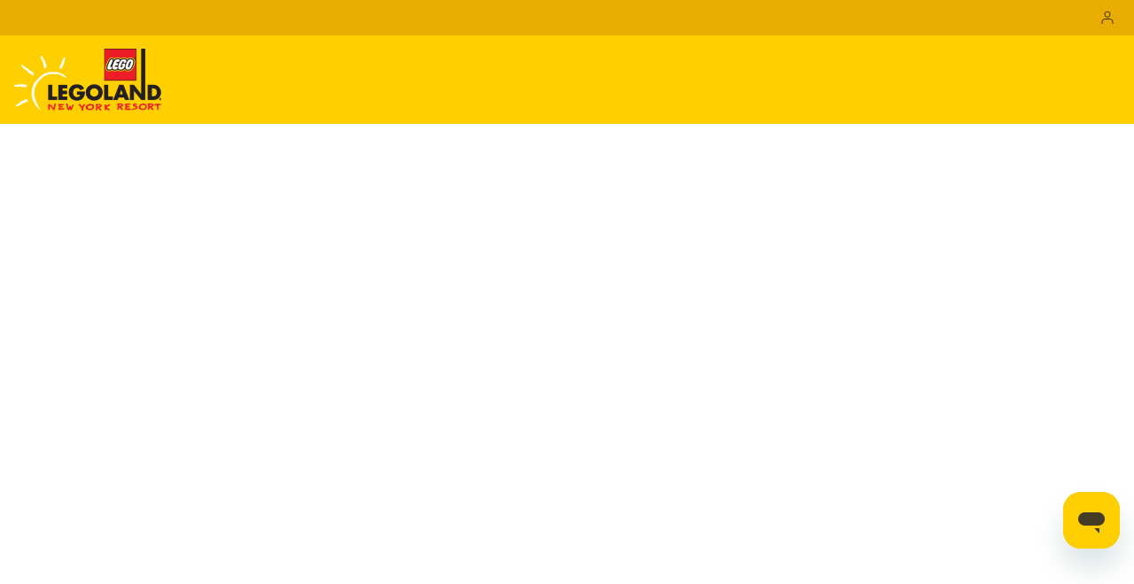

--- FILE ---
content_type: text/html; charset=utf-8
request_url: https://www.legoland.com/new-york/bookings/manage-my-bookings-1/
body_size: 13897
content:

<!DOCTYPE html>
<html lang="en-US" data-sitename="legolandny" data-brandname="legoland" class="no-js no-logo-animation theme--rounded" dir="ltr">
<head>
    
<meta charset="utf-8">
<meta name="viewport" content="width=device-width, initial-scale=1">
<meta name="robots" content="index,follow">
<meta name="description" content="">
<meta name="google" content="notranslate">

        <link rel="alternate" hreflang="en-US" href="https://www.legoland.com/new-york/bookings/manage-my-bookings-1/" />
        <link rel="alternate" hreflang="x-default" href="https://www.legoland.com/new-york/bookings/manage-my-bookings-1/" />
<meta property="og:image" content="">
<meta property="og:image:secure_url" content="" />
<meta property="og:title" content="Manage my bookings 1 | LEGOLAND New York Resort">
<meta property="og:type" content="website">
<meta property="og:url" content="https://www.legoland.com/new-york/bookings/manage-my-bookings-1/">
<meta property="og:description" content="">
<meta property="og:site_name" content="LEGOLAND New York Resort">
<meta property="og:locale" content="en_US">

<meta property="twitter:card" content="summary">
<meta property="twitter:site" content="LEGOLANDNewYork">
<meta property="twitter:creator" content="LEGOLANDNewYork">
<meta property="twitter:title" content="Manage my bookings 1 | LEGOLAND New York Resort">
<meta property="twitter:description" content="">
<meta property="twitter:image" content="">
<meta property="twitter:image:alt" content="">


<meta name="msapplication-TileColor" content="#da532c">
<link rel="apple-touch-icon" sizes="180x180" href="/new-york/apple-touch-icon.png">
<link rel="icon" type="image/png" sizes="32x32" href="/new-york/favicon-32x32.png">
<link rel="icon" type="image/png" sizes="16x16" href="/new-york/favicon-16x16.png">
<link rel="manifest" href="/new-york/site.webmanifest">

    

<link rel="canonical" href="https://www.legoland.com/new-york/bookings/manage-my-bookings-1/" />

<title>Manage my bookings 1 | LEGOLAND New York Resort</title>

<script>
    window.dataLayer = window.dataLayer || [];
</script>


    <style>
/* Remove Text from Mosaic for Mobile */
@media (max-width: 700px) {
    .mosaic-with-hover-text__mosaic-text {
        display: none;
    }
}
/* Add Drop Shadow to Hero Text */
.hero-frontpage__headline.no-bg h1>span, .hero-frontpage__headline.no-bg h2>span {
    text-shadow: .1px .1px .1px #000, 0 0 0.15em #000, 0 0 0.15em #000;
}
.hero-frontpage--transparentGradient .hero-frontpage__headline span, .hero-frontpage--transparentGradient .hero-frontpage__trumpet span {
      text-shadow: .1px .1px .1px #000, 0 0 0.15em #000, 0 0 0.15em #000;
}


/* Add padding to Teaser Band */
.three-or-four-column-teaser-band__items {
  
    padding: 2px !important; }

.quick-ticket-block__header .quick-ticket-block__price  {
    font-size: 12px;
    color: black !important;
margin-top: 5px !important;

}

.quick-ticket-block__price {
    color: black !important;
}

.quick-ticket-block-wrapper {
    padding: 2rem !important;
    background: #31A1E0 !important;
 text-align: center !important;
}
</style>
       
    
       
    
       
    
       
    
       
    
<!-- Start VWO Async SmartCode -->
<link rel="preconnect" href="https://dev.visualwebsiteoptimizer.com" />
<script type='text/javascript' id='vwoCode'>
window._vwo_code || (function() {
var account_id=766183,
version=2.1,
settings_tolerance=2000,
hide_element='body',
hide_element_style = 'opacity:0 !important;filter:alpha(opacity=0) !important;background:none !important;transition:none !important;',
/* DO NOT EDIT BELOW THIS LINE */
f=false,w=window,d=document,v=d.querySelector('#vwoCode'),cK='_vwo_'+account_id+'_settings',cc={};try{var c=JSON.parse(localStorage.getItem('_vwo_'+account_id+'_config'));cc=c&&typeof c==='object'?c:{}}catch(e){}var stT=cc.stT==='session'?w.sessionStorage:w.localStorage;code={nonce:v&&v.nonce,library_tolerance:function(){return typeof library_tolerance!=='undefined'?library_tolerance:undefined},settings_tolerance:function(){return cc.sT||settings_tolerance},hide_element_style:function(){return'{'+(cc.hES||hide_element_style)+'}'},hide_element:function(){if(performance.getEntriesByName('first-contentful-paint')[0]){return''}return typeof cc.hE==='string'?cc.hE:hide_element},getVersion:function(){return version},finish:function(e){if(!f){f=true;var t=d.getElementById('_vis_opt_path_hides');if(t)t.parentNode.removeChild(t);if(e)(new Image).src='https://dev.visualwebsiteoptimizer.com/ee.gif?a='+account_id+e}},finished:function(){return f},addScript:function(e){var t=d.createElement('script');t.type='text/javascript';if(e.src){t.src=e.src}else{t.text=e.text}v&&t.setAttribute('nonce',v.nonce);d.getElementsByTagName('head')[0].appendChild(t)},load:function(e,t){var n=this.getSettings(),i=d.createElement('script'),r=this;t=t||{};if(n){i.textContent=n;d.getElementsByTagName('head')[0].appendChild(i);if(!w.VWO||VWO.caE){stT.removeItem(cK);r.load(e)}}else{var o=new XMLHttpRequest;o.open('GET',e,true);o.withCredentials=!t.dSC;o.responseType=t.responseType||'text';o.onload=function(){if(t.onloadCb){return t.onloadCb(o,e)}if(o.status===200||o.status===304){_vwo_code.addScript({text:o.responseText})}else{_vwo_code.finish('&e=loading_failure:'+e)}};o.onerror=function(){if(t.onerrorCb){return t.onerrorCb(e)}_vwo_code.finish('&e=loading_failure:'+e)};o.send()}},getSettings:function(){try{var e=stT.getItem(cK);if(!e){return}e=JSON.parse(e);if(Date.now()>e.e){stT.removeItem(cK);return}return e.s}catch(e){return}},init:function(){if(d.URL.indexOf('__vwo_disable__')>-1)return;var e=this.settings_tolerance();w._vwo_settings_timer=setTimeout(function(){_vwo_code.finish();stT.removeItem(cK)},e);var t;if(this.hide_element()!=='body'){t=d.createElement('style');var n=this.hide_element(),i=n?n+this.hide_element_style():'',r=d.getElementsByTagName('head')[0];t.setAttribute('id','_vis_opt_path_hides');v&&t.setAttribute('nonce',v.nonce);t.setAttribute('type','text/css');if(t.styleSheet)t.styleSheet.cssText=i;else t.appendChild(d.createTextNode(i));r.appendChild(t)}else{t=d.getElementsByTagName('head')[0];var i=d.createElement('div');i.style.cssText='z-index: 2147483647 !important;position: fixed !important;left: 0 !important;top: 0 !important;width: 100% !important;height: 100% !important;background: white !important;display: block !important;';i.setAttribute('id','_vis_opt_path_hides');i.classList.add('_vis_hide_layer');t.parentNode.insertBefore(i,t.nextSibling)}var o=window._vis_opt_url||d.URL,s='https://dev.visualwebsiteoptimizer.com/j.php?a='+account_id+'&u='+encodeURIComponent(o)+'&vn='+version;if(w.location.search.indexOf('_vwo_xhr')!==-1){this.addScript({src:s})}else{this.load(s+'&x=true')}}};w._vwo_code=code;code.init();})();
</script>
<!-- End VWO Async SmartCode -->



    <!-- Google Tag Manager -->
    <script>
        (function (w, d, s, l, i) {
            var path = location.pathname; if (path.indexOf("bookings") > 0 || path.indexOf("thank-you-confirmation") > 0 || path.indexOf("manage-my-bookings") > 0)
            { return; } w[l] = w[l] || []; w[l].push({ 'gtm.start': new Date().getTime(), event: 'gtm.js' }); var f = d.getElementsByTagName(s)[0], j = d.createElement(s), dl = l != 'dataLayer' ? '&l=' + l : ''; j.async = true; j.src = 'https://www.googletagmanager.com/gtm.js?id=' + i + dl; f.parentNode.insertBefore(j, f);
        })(window, document, 'script', 'dataLayer', 'GTM-NW6PBB2');</script>
    <!-- End Google Tag Manager -->



       

<script defer src="https://megibe-lny.vacations.legoland.com/static/js/widgets.bundle.2.16.2.js"></script>
        <link rel="stylesheet" href="https://megibe-lny.vacations.legoland.com/static/css/widgets.2.16.2.css" />

<script>
    var root = document.querySelector('html');
    root.classList.remove('no-js');
    root.classList.add('js');

    if (window.location.href.indexOf("localhost:8080") !== -1 ||
        window.location.href.indexOf("merlin.global.local") !== -1) {
        root.classList.add('dev');
    }

    window.merlinConfig = {
        i18n: {
            locale: 'en',
            culture: 'en-US'
        },
        urlPrefix: '/new-york',
        pageId: '5889',
        siteName: 'LegolandNy',
        brandName: 'legoland'
    }
</script>

<script async src="/new-york/dist/js/lazysizes.min.639005490820000000.js"></script>

<link rel="stylesheet" href="/new-york/style.639005490655854842.css">

    <script type="text/javascript" data-accesso="l=en" defer src="https://me-llnewyork.na.tickets.legoland.com/embed/accesso.js"></script>




    <style>
.merlin-ticket .ticket-name__headline {
    text-align: center !important;
}

.tag {
    background: gold !important;
    color: black !important;
border-radius: 7px !important;
}
.hero-frontpage__trumpet--tertiary span {
    border-radius: 7px !important;
}

.hero-frontpage__trumpet span {
    border-radius: 7px !important;
}
.hero-frontpage__headline.bg h1>span, .hero-frontpage__headline.bg h2>span {
    border-radius: 7px !important;
}
</style>
       
    
       
    
       
    
       
    
       

<link rel="preload" as="font" type="font/woff2" crossorigin href="/new-york/dist/assets/fonts/CeraPro-regular-webfont.woff2">
        <link rel="preload" as="font" type="font/woff2" crossorigin href="/new-york/dist/assets/fonts/CeraPro-medium-webfont.woff2">
        <link rel="preload" as="font" type="font/woff2" crossorigin href="/new-york/dist/assets/fonts/CeraPro-bold-webfont.woff2">
        <link rel="preload" as="font" type="font/woff2" crossorigin href="/new-york/dist/assets/fonts/CeraPro-black-webfont.woff2">

<script type="text/javascript">!function(T,l,y){var S=T.location,k="script",D="instrumentationKey",C="ingestionendpoint",I="disableExceptionTracking",E="ai.device.",b="toLowerCase",w="crossOrigin",N="POST",e="appInsightsSDK",t=y.name||"appInsights";(y.name||T[e])&&(T[e]=t);var n=T[t]||function(d){var g=!1,f=!1,m={initialize:!0,queue:[],sv:"5",version:2,config:d};function v(e,t){var n={},a="Browser";return n[E+"id"]=a[b](),n[E+"type"]=a,n["ai.operation.name"]=S&&S.pathname||"_unknown_",n["ai.internal.sdkVersion"]="javascript:snippet_"+(m.sv||m.version),{time:function(){var e=new Date;function t(e){var t=""+e;return 1===t.length&&(t="0"+t),t}return e.getUTCFullYear()+"-"+t(1+e.getUTCMonth())+"-"+t(e.getUTCDate())+"T"+t(e.getUTCHours())+":"+t(e.getUTCMinutes())+":"+t(e.getUTCSeconds())+"."+((e.getUTCMilliseconds()/1e3).toFixed(3)+"").slice(2,5)+"Z"}(),iKey:e,name:"Microsoft.ApplicationInsights."+e.replace(/-/g,"")+"."+t,sampleRate:100,tags:n,data:{baseData:{ver:2}}}}var h=d.url||y.src;if(h){function a(e){var t,n,a,i,r,o,s,c,u,p,l;g=!0,m.queue=[],f||(f=!0,t=h,s=function(){var e={},t=d.connectionString;if(t)for(var n=t.split(";"),a=0;a<n.length;a++){var i=n[a].split("=");2===i.length&&(e[i[0][b]()]=i[1])}if(!e[C]){var r=e.endpointsuffix,o=r?e.location:null;e[C]="https://"+(o?o+".":"")+"dc."+(r||"services.visualstudio.com")}return e}(),c=s[D]||d[D]||"",u=s[C],p=u?u+"/v2/track":d.endpointUrl,(l=[]).push((n="SDK LOAD Failure: Failed to load Application Insights SDK script (See stack for details)",a=t,i=p,(o=(r=v(c,"Exception")).data).baseType="ExceptionData",o.baseData.exceptions=[{typeName:"SDKLoadFailed",message:n.replace(/\./g,"-"),hasFullStack:!1,stack:n+"\nSnippet failed to load ["+a+"] -- Telemetry is disabled\nHelp Link: https://go.microsoft.com/fwlink/?linkid=2128109\nHost: "+(S&&S.pathname||"_unknown_")+"\nEndpoint: "+i,parsedStack:[]}],r)),l.push(function(e,t,n,a){var i=v(c,"Message"),r=i.data;r.baseType="MessageData";var o=r.baseData;return o.message='AI (Internal): 99 message:"'+("SDK LOAD Failure: Failed to load Application Insights SDK script (See stack for details) ("+n+")").replace(/\"/g,"")+'"',o.properties={endpoint:a},i}(0,0,t,p)),function(e,t){if(JSON){var n=T.fetch;if(n&&!y.useXhr)n(t,{method:N,body:JSON.stringify(e),mode:"cors"});else if(XMLHttpRequest){var a=new XMLHttpRequest;a.open(N,t),a.setRequestHeader("Content-type","application/json"),a.send(JSON.stringify(e))}}}(l,p))}function i(e,t){f||setTimeout(function(){!t&&m.core||a()},500)}var e=function(){var n=l.createElement(k);n.src=h;var e=y[w];return!e&&""!==e||"undefined"==n[w]||(n[w]=e),n.onload=i,n.onerror=a,n.onreadystatechange=function(e,t){"loaded"!==n.readyState&&"complete"!==n.readyState||i(0,t)},n}();y.ld<0?l.getElementsByTagName("head")[0].appendChild(e):setTimeout(function(){l.getElementsByTagName(k)[0].parentNode.appendChild(e)},y.ld||0)}try{m.cookie=l.cookie}catch(p){}function t(e){for(;e.length;)!function(t){m[t]=function(){var e=arguments;g||m.queue.push(function(){m[t].apply(m,e)})}}(e.pop())}var n="track",r="TrackPage",o="TrackEvent";t([n+"Event",n+"PageView",n+"Exception",n+"Trace",n+"DependencyData",n+"Metric",n+"PageViewPerformance","start"+r,"stop"+r,"start"+o,"stop"+o,"addTelemetryInitializer","setAuthenticatedUserContext","clearAuthenticatedUserContext","flush"]),m.SeverityLevel={Verbose:0,Information:1,Warning:2,Error:3,Critical:4};var s=(d.extensionConfig||{}).ApplicationInsightsAnalytics||{};if(!0!==d[I]&&!0!==s[I]){var c="onerror";t(["_"+c]);var u=T[c];T[c]=function(e,t,n,a,i){var r=u&&u(e,t,n,a,i);return!0!==r&&m["_"+c]({message:e,url:t,lineNumber:n,columnNumber:a,error:i}),r},d.autoExceptionInstrumented=!0}return m}(y.cfg);function a(){y.onInit&&y.onInit(n)}(T[t]=n).queue&&0===n.queue.length?(n.queue.push(a),n.trackPageView({})):a()}(window,document,{
src: "https://js.monitor.azure.com/scripts/b/ai.2.min.js", // The SDK URL Source
crossOrigin: "anonymous", 
cfg: { // Application Insights Configuration
    connectionString: 'InstrumentationKey=e6625531-b011-4b59-a096-898f76bec827;IngestionEndpoint=https://eastus-8.in.applicationinsights.azure.com/;LiveEndpoint=https://eastus.livediagnostics.monitor.azure.com/;ApplicationId=5a976659-a089-4c6e-a31d-dcda8c15b941'
}});</script></head>
<body data-locale="en" data-culture="en-US" data-urlprefix="/new-york" data-pageid="5889">
    
    
       
    <style>
.tag {
    background: gold !important;
    color: black !important;
border-radius: 7px !important;
}
</style>
       
    <style>
.u-text-center {
    padding-bottom: 10px;
}
</style>
       
    
       
    
       
    

<style>
.dp_legend {
display: none !important;
}
</style>
       

    

    <script src="/new-york/dist/js/popper.min.639005490820000000.js"></script>
    <script src="/new-york/dist/js/tippy-bundle.umd.min.639005490820000000.js"></script>

    <a href="#content" class="sr-only sr-only-focusable skip-to-content"><span>Skip to main content</span></a>

        <header class="page-header" role="banner">
            <script>
    function setLogoOpacity(logo) {
        setTimeout(function () {
            logo.style.opacity = 1;
        }, 300);
    }
</script>
<div class="service-menu-border">
        <div class="service-menu-wrapper">
            <nav class="service-menu">
                <ul class="service-list">
                </ul>
            </nav>

            <nav class="service-menu">
                <ul class="service-list">
                    
                    
                <li>
                    <a href="/new-york/manage-my-booking/" aria-label="Manage My Booking">
                         
<svg width="32" height="32" viewBox="0 0 32 32" xmlns="http://www.w3.org/2000/svg">
<path fill-rule="evenodd" clip-rule="evenodd" d="M18.326 3.71209C17.5874 3.40652 16.7958 3.2495 15.9965 3.25C14.7936 3.25076 13.6178 3.60815 12.618 4.27699C11.6181 4.94584 10.839 5.89612 10.3791 7.00769C9.9192 8.11927 9.7992 9.34224 10.0343 10.522C10.2693 11.7018 10.8489 12.7854 11.6997 13.6358C12.5505 14.4862 13.6343 15.0653 14.8142 15.2999C15.994 15.5345 17.2169 15.4139 18.3283 14.9536C19.4397 14.4932 20.3896 13.7137 21.0581 12.7136C21.7265 11.7134 22.0834 10.5376 22.0837 9.33461C22.0838 8.5353 21.9265 7.7438 21.6206 7.00534C21.3147 6.26688 20.8663 5.59594 20.301 5.03087C19.7357 4.46579 19.0646 4.01766 18.326 3.71209ZM15.9974 4.75C16.5997 4.74962 17.1961 4.86793 17.7525 5.09815C18.309 5.32838 18.8146 5.66601 19.2406 6.09175C19.6665 6.51749 20.0043 7.02299 20.2348 7.57937C20.4652 8.13574 20.5838 8.73208 20.5837 9.33429C20.5835 10.2406 20.3146 11.1266 19.811 11.8801C19.3074 12.6336 18.5916 13.2209 17.7543 13.5678C16.9169 13.9146 15.9956 14.0054 15.1066 13.8287C14.2177 13.652 13.4011 13.2157 12.7601 12.5749C12.1191 11.9342 11.6824 11.1178 11.5053 10.2289C11.3282 9.34004 11.4187 8.41863 11.7651 7.58114C12.1116 6.74365 12.6986 6.02769 13.452 5.52376C14.2053 5.01984 15.0911 4.75057 15.9974 4.75Z" />
<path d="M11.3336 17.9167C7.60562 17.9167 4.5835 20.9388 4.5835 24.6667V28C4.5835 28.4142 4.91928 28.75 5.3335 28.75C5.74771 28.75 6.0835 28.4142 6.0835 28V24.6667C6.0835 21.7672 8.43403 19.4167 11.3335 19.4167L20.6669 19.4168C23.5664 19.4168 25.9168 21.7673 25.9168 24.6668V28C25.9168 28.4142 26.2526 28.75 26.6668 28.75C27.081 28.75 27.4168 28.4142 27.4168 28V24.6668C27.4168 20.9389 24.3948 17.9168 20.6669 17.9168L11.3336 17.9167Z" />
</svg>

                    </a>
                </li>


                        <li>
                            <button type="button" data-accesso-launch="checkout" class="cart-empty" title="Check out" aria-haspopup="dialog" aria-controls="accesso">
                                <svg xmlns="http://www.w3.org/2000/svg" width="32" height="32" viewBox="0 0 32 32" aria-hidden="true" focusable="false">
  <path d="M22.1052337 21.007837H7.45378964c-2.28415026-.0002509-4.27513712-1.556455-4.8294581-3.7749318L.71739574 9.59667728c-.1509828-.60425565-.01534785-1.24445196.36765361-1.73532342.38300135-.49087132.97061724-.77762523 1.59222338-.77727909H24.4714378l.5797884-3.41172365c.2461988-1.44624758 1.4982464-2.50382452 2.9637556-2.50382452h1.2941091c.5706943 0 1.0333333.4631537 1.0333333 1.03448276 0 .57132905-.462639 1.03448276-1.0333333 1.03448276h-1.2941091c-.4582252 0-.8495313.33052761-.9264131.78215462L24.3493936 20.1381303a1.03194884 1.03194884 0 0 1-.003386.0199241l-.7254257 4.2687168c-.245338 1.4470992-1.4976905 2.5058307-2.9638728 2.5058307H7.60909091c-.57069424 0-1.03333333-.4631537-1.03333333-1.0344828 0-.571329.46263909-1.0344827 1.03333333-1.0344827H20.6567091c.4583006 0 .84968-.3308699.9264131-.7834712l.5221115-3.0723282zm.3516-2.0689655l1.6630041-9.78583091-21.3829568-1.5e-7 1.89237784 7.57793136c.32420568 1.2975203 1.48874517 2.2077529 2.82464419 2.2078997H22.4568337zM8.54848485 29.354232c0-.8438218.68314114-1.5279098 1.52651515-1.5282132.843071 0 1.5265152.6842043 1.5265152 1.5282132 0 .8440088-.6834442 1.5282131-1.5265152 1.5282131-.84307104 0-1.52651515-.6842043-1.52651515-1.5282131zm9.86363635 0c0-.8438218.6831412-1.5279098 1.5265152-1.5282132.843071 0 1.5265151.6842043 1.5265151 1.5282132 0 .8440088-.6834441 1.5282131-1.5265151 1.5282131-.8430711 0-1.5265152-.6842043-1.5265152-1.5282131z" />
</svg>
                                <span class="sr-only">Shopping Cart</span>
                            </button>
                        </li>






                </ul>
            </nav>

        </div>

</div>

<div class="main-menu">

    <nav class="desktop-menu init" id="desktop-menu">
                <a href="/new-york/" class="main-menu-logo">
            <img class="main-menu-image" src="/new-york/media/k2bdeocf/llnyr_8mm-flag_alternate_blk-wht-sun.png?format=webp&amp;height=280" alt="Legoland White" width="663" height="280" style="opacity: 0;" onload="setLogoOpacity(this);" />
        </a>



        <div class="inner-menu">
            <ol class="menu-list">
                


            </ol>
        </div>
    </nav>

    <nav class="mobile-menu init">

        <div class="js-simple-dropdown js-simple-dropdown--no-position book-now-wrapper">
            

        </div>
    
                <a href="/new-york/" class="main-menu-logo">
            <img class="main-menu-image" src="/new-york/media/k2bdeocf/llnyr_8mm-flag_alternate_blk-wht-sun.png?format=webp&amp;height=280" alt="Legoland White" width="663" height="280" style="opacity: 0;" onload="setLogoOpacity(this);" />
        </a>



            <button class="accessible-megamenu-toggle cart-empty" aria-expanded="false">
                <span class="sr-only">Toggle Navigation</span>

                <span class="burger" aria-hidden="true">
                    <span></span>
                    <span></span>
                    <span></span>
                </span>

                <span class="label">Menu</span>

            </button>
            <div class="inner-menu">


                <ol class="menu-list">


                        <li>
                            <div class="activators">
                                <div class="h2">
                                    <a href="/new-york/bookings/manage-my-bookings-1/" class="ignoreClick ">
                                        <span class="currentIndicator" aria-hidden="true"></span>
                                        Manage my bookings 1
                                    </a>
                                </div>
                            </div>
                        </li>





                </ol>


                <div class="service-menu-icons">
                    <ul>
                        <li>
                            <a href="/new-york/">
                                <svg xmlns="http://www.w3.org/2000/svg" width="24" height="24" viewBox="0 0 24 24" aria-hidden="true" focusable="false">
  <path d="M19.7 21.9h-5.6c-.3 0-.5-.2-.5-.5v-5.6c0-.5-.4-.9-.9-.9h-1.4c-.5 0-.9.4-.9.9v5.6c0 .3-.2.5-.5.5H4.3c-.3 0-.5-.2-.5-.5v-7.6c0-.3.2-.5.5-.5s.5.2.5.5v7.1h4.6v-5.1c0-1 .9-1.9 1.9-1.9h1.4c1 0 1.9.8 1.9 1.9v5.1h4.6v-7.1c0-.3.2-.5.5-.5s.5.2.5.5v7.6c0 .3-.2.5-.5.5z"/>
  <path d="M22.5 12.9c-.1 0-.3 0-.4-.1l-9.5-9.4c-.3-.3-.9-.3-1.3 0l-9.5 9.4c-.2.2-.5.2-.7 0-.2-.2-.2-.5 0-.7l9.5-9.4c.7-.7 2-.7 2.7 0l9.5 9.4c.2.2.2.5 0 .7 0 .1-.2.1-.3.1z"/>
</svg>
                                <span class="sr-only">Home</span>
                            </a>
                        </li>



                            <li>
                                <button type="button" data-accesso-launch="checkout" class="cart-empty" title="Check out">
                                    <svg xmlns="http://www.w3.org/2000/svg" width="24" height="24" viewBox="0 0 24 24" aria-hidden="true" focusable="false">
  <path d="M15.9 19.7H6c-.3 0-.5-.2-.5-.5s.2-.5.5-.5h9.9c.5 0 .9-.3 1-.8l2.6-14.8c.2-.9 1-1.6 2-1.6h1c.3 0 .5.2.5.5s-.2.5-.5.5h-1c-.5 0-.9.3-1 .8l-2.6 14.8c-.2.9-1 1.6-2 1.6z"/>
  <path d="M7.9 22.5c-.5 0-.9-.4-.9-.9s.4-.9.9-.9.9.4.9.9-.4.9-.9.9zm0-1c-.1 0-.1.1-.1.1 0 .2.3.2.3 0-.1 0-.1-.1-.2-.1z"/>
  <path d="M15.4 22.5c-.5 0-.9-.4-.9-.9s.4-.9.9-.9.9.4.9.9-.4.9-.9.9zm0-1c-.1 0-.1.1-.1.1 0 .2.3.2.3 0-.1 0-.1-.1-.2-.1z"/>
  <path d="M17.7 15.6H5.9c-1.6 0-3-1-3.4-2.5L1 7.5c-.1-.4 0-.8.2-1.1.3-.2.7-.4 1-.4h17.2c.3 0 .6.2.6.5s-.3.5-.5.5H2.2s-.1 0-.2.1v.2l1.4 5.6c.3 1.1 1.3 1.8 2.4 1.8h11.8c.3 0 .5.2.5.5s-.2.4-.4.4z"/>
</svg>
                                    <span class="sr-only">Check out</span>
                                </button>
                            </li>
                        

                    </ul>
                </div>


            </div>
    </nav>
</div>






<div class="sub-navigation-wrapper">
    <ul class="sub-navigation">
        <li>
            <a href="/new-york/bookings/manage-my-bookings-1/" class="">Manage my bookings 1</a>
        </li>
    </ul>
</div>




            

             
        </header>

    <main id="content" class="page-content" tabindex="-1">
        


    <section class="grid grid--max-width" data-vertical-space>



        <div data-component="IBEFrontend"
             data-props='{
                        "brand": "LNY",
                        "mode": "PROD",
                        "defaultUrl": "/login"
                        }'>
        </div>

        <script>

                                                                    var query = window.location.search.replace(/^\?/, "");
                if (query) {
                    var widget = document.querySelector("[data-component='IBEFrontend']");
                    var props = JSON.parse(widget.getAttribute('data-props'));
                    props.defaultUrl = '/login?' + query;
                    widget.setAttribute('data-props', JSON.stringify(props));
                }
                        </script>
    </section>
    

<style>
.cart-empty, .menu-list, .book-now-button, .sub-navigation-wrapper, .page-footer {
display:none !important
}

main section .h1,main section .h2,main section .h3,main section h1,main section h2,main section h3 {
    color: #fff !important;
}

.css-18jv45k {
color: #006db7 !important;
border : 1px solid #006db7 !important
}

.extra_groups_list_item-active {
color: #fff !important;
}

[data-vertical-space] {
    margin-top: 0px !important;
}

#iso h3 {
   color: #006db7 !important;
}
</style>




    </main>

        
<footer id="page-footer" class="page-footer" role="contentinfo" data-vertical-space>
    <script>
        // Hack to reinsert svg arrow, removed by OTC script
        window.onload = function () {
            setTimeout(function () {
                const otcBtn = document.getElementById('ot-sdk-btn');
                if (otcBtn && otcBtn.childElementCount === 0) {
                    const span = document.createElement('span');
                    span.innerHTML = "<svg xmlns='http://www.w3.org/2000/svg' viewBox='0 0 16 12' width='16' height='12' aria-hidden='true' focusable='false'><path d='M11.5355339 5L8.2426407 1.7071068c-.3905243-.3905243-.3905243-1.0236893 0-1.4142136.3905243-.39052427 1.0236893-.39052427 1.4142135 0l5.6568543 5.6568543-5.6568543 5.6568542c-.3905242.3905243-1.0236892.3905243-1.4142135 0-.3905243-.3905243-.3905243-1.0236893 0-1.4142135L11.4350288 7H1c-.55228475 0-1-.4477153-1-1s.44771525-1 1-1h10.5355339z'></path></svg>"
                    otcBtn.prepend(span);
                }
            }, 5000);
        }

    </script>

    <div style="position: relative;">
        <div class="page-footer__row page-footer__row--image">
            <div class="page-footer__image">



            </div>
        </div>

    </div>

        <div class="page-footer__newsletter-signup">
            <form action="/new-york/newsletter/" method="post" class="stack" id="footerSignupForm">
                <h2>
Sign up to our Newsletter here!</h2>
                <p>
                    <label for="footerEmail">Sign up to receive our awesome email newsletters, including all the latest news and exclusive offers!</label><br />
                    <input id="footerEmail" placeholder="Email" name="email" type="email" required data-rule-required="true" data-msg-required="This field is mandatory" data-msg-email="Invalid Email" autocomplete="email" />
                </p>
                <p>
                    <button type="submit" class="button button--secondary">Submit</button>
                </p>
            </form>
        </div>

        <div class="page-footer__full-width-row page-footer__full-width-row--theme page-footer__full-width-row--brand-links-row">

            <div class="brand-links">
                <ul class="brand-links__list">
                        <li>
                             

<a href="https://www.legoland.com" target="_self"  class="link-button">
    <svg xmlns="http://www.w3.org/2000/svg" viewBox="0 0 16 12" width="16" height="12" aria-hidden="true" focusable="false">
  <path d="M11.5355339 5L8.2426407 1.7071068c-.3905243-.3905243-.3905243-1.0236893 0-1.4142136.3905243-.39052427 1.0236893-.39052427 1.4142135 0l5.6568543 5.6568543-5.6568543 5.6568542c-.3905242.3905243-1.0236892.3905243-1.4142135 0-.3905243-.3905243-.3905243-1.0236893 0-1.4142135L11.4350288 7H1c-.55228475 0-1-.4477153-1-1s.44771525-1 1-1h10.5355339z"/>
</svg>
    <span><strong>legoland.com</strong></span>
</a>

                        </li>
                        <li>
                             



    <div id="nav-d55c5c59-ba5c-4ee7-b10c-26d434f9508b" class="brand-links-dropdown" data-inclusive-menu>
        <button data-inclusive-menu-opens="menu-list-id-d55c5c59-ba5c-4ee7-b10c-26d434f9508b" class="brand-links-dropdown__button" data-links aria-controls="menu-list-id-d55c5c59-ba5c-4ee7-b10c-26d434f9508b" role="combobox" aria-haspopup="listbox" aria-expanded="false">
            <span class="brand-links-dropdown__button__text">Other LEGOLAND&#xAE; Parks</span>
            <span class="brand-links-dropdown__button__icon"><svg xmlns="http://www.w3.org/2000/svg" viewBox="0 0 32 20" width="32" height="20" aria-hidden="true" focusable="false">
  <path d="M16 12.318L27.333.796c1.043-1.061 2.735-1.061 3.778 0 1.043 1.061 1.043 2.78 0 3.841L16 20 .888 4.637C-.155 3.576-.155 1.857.888.796c1.043-1.061 2.735-1.061 3.778 0L16 12.318z"/>
</svg></span>
        </button>
        <div id="menu-list-id-d55c5c59-ba5c-4ee7-b10c-26d434f9508b" class="dropdown-content" data-inclusive-menu-from="left" hidden role="listbox">
                    <button type="button" data-url="https://www.legoland.dk" data-target="_self">LEGOLAND Billund</button>
                    <button type="button" data-url="https://www.legoland.com/california/" data-target="_self">LEGOLAND California</button>
                    <button type="button" data-url="https://www.legoland.de/" data-target="_self">LEGOLAND Deutschland</button>
                    <button type="button" data-url="https://www.legoland.com/dubai/" data-target="_self">LEGOLAND Dubai</button>
                    <button type="button" data-url="https://www.legoland.com/florida/" data-target="_self">LEGOLAND Florida</button>
                    <button type="button" data-url="https://www.legoland.jp/" data-target="_self">LEGOLAND Japan</button>
                    <button type="button" data-url="https://www.legoland.kr/" data-target="_self">LEGOLAND Korea</button>
                    <button type="button" data-url="https://www.legoland.com.my/" data-target="_self">LEGOLAND Malaysia</button>
                    <button type="button" data-url="https://www.legoland.co.uk/" data-target="_self">LEGOLAND Windsor</button>
                    <button type="button" data-url="https://www.legolandwaterparkgardaland.it/en/" data-target="_blank">LEGOLAND Water Park at Gardaland</button>
        </div>

    </div>

                        </li>
                </ul>
                <div class="brand-links__generated-content" id="brand-links-output-desktop"></div>
            </div>

        </div>

    <div class="page-footer__full-width-row page-footer__full-width-row--theme show-page-bar-on-large-screens">
            <div class="page-footer__row">
                <nav class="page-footer__breadcrumbNav" aria-label="Breadcrumb">
                    <ol role="list">
                        <li><a href="https://www.legoland.com/new-york/">Start</a></li>
                                <li><a href="https://www.legoland.com/new-york/bookings/">Bookings</a></li>
                                <li><a aria-current="page" href="https://www.legoland.com/new-york/bookings/manage-my-bookings-1/">Manage my bookings 1</a></li>
                    </ol>
                </nav>
            </div>
        <div class="page-footer__row">

            <div class="page-footer__links">
                    <div class="page-footer__links__col">
                            <h2 class="page-footer__link-list-header">Visitor Information</h2>

                        <button type="button" class="page-footer__link-list-button show-for-small-only" aria-expanded="false">
                            <span class="sr-only">Toggle Footer Navigation</span>
                            <span class="icon">
                                <svg xmlns="http://www.w3.org/2000/svg" viewBox="0 0 32 20" width="32" height="20" aria-hidden="true" focusable="false">
  <path d="M16 12.318L27.333.796c1.043-1.061 2.735-1.061 3.778 0 1.043 1.061 1.043 2.78 0 3.841L16 20 .888 4.637C-.155 3.576-.155 1.857.888.796c1.043-1.061 2.735-1.061 3.778 0L16 12.318z"/>
</svg>
                            </span>
                        </button>

                        <ul class="page-footer__link-list">
                                <li>
                                    <a href="/new-york/plan-your-visit/planning-tools/operating-calendar/" target="_self" >Opening Hours</a>
                                </li>
                                <li>
                                    <a href="/new-york/tickets-passes/tickets/" target="_self" >Tickets</a>
                                </li>
                                <li>
                                    <a href="/new-york/tickets-passes/annual-passes/" target="_self" >Passes</a>
                                </li>
                                <li>
                                    <a href="/new-york/places-to-stay/vacation-packages/" target="_self" >Vacation Packages</a>
                                </li>
                                <li>
                                    <a href="/new-york/deals/military-offers/" target="_self" >Military Discounts</a>
                                </li>
                                <li>
                                    <a href="/new-york/tickets-passes/tickets/groups/" target="_self" >Groups &amp; Schools</a>
                                </li>
                                <li>
                                    <a href="/new-york/tickets-passes/tickets/groups/corporate-events/" target="_self" >Corporate Events</a>
                                </li>
                                <li>
                                    <a href="/new-york/tickets-passes/extras-experiences/vip-experiences/" target="_self" >VIP Experiences</a>
                                </li>
                                <li>
                                    <a href="/new-york/plan-your-visit/planning-tools/directions-parking/" target="_self" >Directions &amp; Parking</a>
                                </li>
                                <li>
                                    <a href="https://newyork-support.legoland.com/hc/en-us" target="_self" >Frequently Asked Questions</a>
                                </li>
                        </ul>
                    </div>
                    <div class="page-footer__links__col">
                            <h2 class="page-footer__link-list-header">Things to Do</h2>

                        <button type="button" class="page-footer__link-list-button show-for-small-only" aria-expanded="false">
                            <span class="sr-only">Toggle Footer Navigation</span>
                            <span class="icon">
                                <svg xmlns="http://www.w3.org/2000/svg" viewBox="0 0 32 20" width="32" height="20" aria-hidden="true" focusable="false">
  <path d="M16 12.318L27.333.796c1.043-1.061 2.735-1.061 3.778 0 1.043 1.061 1.043 2.78 0 3.841L16 20 .888 4.637C-.155 3.576-.155 1.857.888.796c1.043-1.061 2.735-1.061 3.778 0L16 12.318z"/>
</svg>
                            </span>
                        </button>

                        <ul class="page-footer__link-list">
                                <li>
                                    <a href="/new-york/places-to-stay/" target="_self" >Places to Stay</a>
                                </li>
                                <li>
                                    <a href="/new-york/things-to-do/theme-park/rides-attractions/" target="_self" >Theme Park Rides &amp; Attractions</a>
                                </li>
                                <li>
                                    <a href="/new-york/things-to-do/seasonal-events/" target="_self" >Seasonal Events</a>
                                </li>
                                <li>
                                    <a href="/new-york/things-to-do/theme-park/additional-fun/" target="_self" >Additional Fun</a>
                                </li>
                                <li>
                                    <a href="/new-york/things-to-do/theme-park/dining/" target="_self" >Dining</a>
                                </li>
                                <li>
                                    <a href="/new-york/things-to-do/theme-park/shopping/" target="_self" >Shopping</a>
                                </li>
                        </ul>
                    </div>
                    <div class="page-footer__links__col">
                            <h2 class="page-footer__link-list-header">Our Company</h2>

                        <button type="button" class="page-footer__link-list-button show-for-small-only" aria-expanded="false">
                            <span class="sr-only">Toggle Footer Navigation</span>
                            <span class="icon">
                                <svg xmlns="http://www.w3.org/2000/svg" viewBox="0 0 32 20" width="32" height="20" aria-hidden="true" focusable="false">
  <path d="M16 12.318L27.333.796c1.043-1.061 2.735-1.061 3.778 0 1.043 1.061 1.043 2.78 0 3.841L16 20 .888 4.637C-.155 3.576-.155 1.857.888.796c1.043-1.061 2.735-1.061 3.778 0L16 12.318z"/>
</svg>
                            </span>
                        </button>

                        <ul class="page-footer__link-list">
                                <li>
                                    <a href="/new-york/about-us/" target="_self" >About LEGOLAND New York</a>
                                </li>
                                <li>
                                    <a href="/new-york/about-us/contact-us/" target="_self" >Contact Us</a>
                                </li>
                                <li>
                                    <a href="/new-york/plan-your-visit/know-before-you-go/special-situations-accessibility/" target="_self" >Special Situations &amp; Accessibility</a>
                                </li>
                                <li>
                                    <a href="/new-york/about-us/blog/" target="_self" >Blog</a>
                                </li>
                                <li>
                                    <a href="/new-york/about-us/jobs/" target="_self" >Jobs</a>
                                </li>
                                <li>
                                    <a href="https://newyork-support.legoland.com/hc/en-us/articles/5072484128925-I-have-a-lost-property-who-do-I-contact?_gl=1*namkvs*_ga*OTQ4MjQzODg4LjE2ODkyNzA5NDA.*_ga_C2Y0848JJ9*MTcxNTE3NjI1OC4xNTcuMS4xNzE1MTc2NzU2LjAuMC4w" target="_blank"  rel="noopener noreferrer">Lost and Found</a>
                                </li>
                                <li>
                                    <a href="/new-york/about-us/press-room/" target="_self" >Press Room</a>
                                </li>
                                <li>
                                    <a href="/new-york/about-us/our-partners/" target="_self" >Our Partners</a>
                                </li>
                                <li>
                                    <a href="/new-york/about-us/merlin-s-magic-wand/#AboutOurCharity" target="_self" >Merlin&#x27;s Magic Wand</a>
                                </li>
                                <li>
                                    <a href="/new-york/about-us/donation/#CharitableDonations" target="_self" >Donation</a>
                                </li>
                                <li>
                                    <a href="https://www.legoland.com/affiliate" target="_blank"  rel="noopener noreferrer">Affiliates</a>
                                </li>
                        </ul>
                    </div>
                    <div class="page-footer__links__col">
                            <h2 class="page-footer__link-list-header">Security &amp; Privacy</h2>

                        <button type="button" class="page-footer__link-list-button show-for-small-only" aria-expanded="false">
                            <span class="sr-only">Toggle Footer Navigation</span>
                            <span class="icon">
                                <svg xmlns="http://www.w3.org/2000/svg" viewBox="0 0 32 20" width="32" height="20" aria-hidden="true" focusable="false">
  <path d="M16 12.318L27.333.796c1.043-1.061 2.735-1.061 3.778 0 1.043 1.061 1.043 2.78 0 3.841L16 20 .888 4.637C-.155 3.576-.155 1.857.888.796c1.043-1.061 2.735-1.061 3.778 0L16 12.318z"/>
</svg>
                            </span>
                        </button>

                        <ul class="page-footer__link-list">
                                <li>
                                    <a href="/new-york/security-privacy/legal-notice/" target="_self" >Terms &amp; Conditions</a>
                                </li>
                                <li>
                                    <a href="/new-york/security-privacy/privacy-policy/" target="_self" >Privacy Policy</a>
                                </li>
                                <li>
                                    <a href="/new-york/security-privacy/operational-updates/" target="_self" >Operational Updates</a>
                                </li>
                        </ul>
                    </div>

            </div>
        </div>
    </div>

    <div class="page-footer__full-width-row page-footer__full-width-row--last show-page-bar-on-large-screens">

            <div class="page-footer__outro">
                    <ul class="logos">
                            <li>

                                <a href="https://www.merlinentertainments.biz/" aria-label="https://www.merlinentertainments.biz/" target="_blank" rel="noopener noreferrer">
                                    <img loading="lazy" src="/new-york/media/h52geykx/merlin_primary_logo.png?format=webp&amp;quality=80&amp;height=100" width="1685" height="1192" alt="https://www.merlinentertainments.biz/" aria-hidden="true" />
                                </a>
                            </li>
                            <li>

                                <a href="https://orangetourism.org/" aria-label="https://orangetourism.org/" target="_blank" rel="noopener noreferrer">
                                    <img loading="lazy" src="/new-york/media/ahanb5vw/ocny-final-logo-fullcolor_landscape.png?format=webp&amp;quality=80&amp;height=100" width="1500" height="600" alt="https://orangetourism.org/" aria-hidden="true" />
                                </a>
                            </li>
                    </ul>

                    <ul class="apps">
                            <li>
                                <a href="https://apps.apple.com/us/app/legoland-new-york-resort/id1551664372" aria-label="https://apps.apple.com/us/app/legoland-new-york-resort/id1551664372" target="_blank" rel="noopener noreferrer">
                                    <img loading="lazy" src="/new-york/media/kdch4hcd/download_on_the_app_store_badge_us-uk_blk_092917.png?format=webp&amp;quality=80&amp;height=80" alt="https://apps.apple.com/us/app/legoland-new-york-resort/id1551664372" width="250" height="84" aria-hidden="true" />
                                </a>
                            </li>
                            <li>
                                <a href="https://play.google.com/store/apps/details?id=biz.merlinentertainments.legoland.newyork" aria-label="https://play.google.com/store/apps/details?id=biz.merlinentertainments.legoland.newyork" target="_blank" rel="noopener noreferrer">
                                    <img loading="lazy" src="/new-york/media/q2bjtnhg/google-play-badge_en.png?format=webp&amp;quality=80&amp;height=80" alt="https://play.google.com/store/apps/details?id=biz.merlinentertainments.legoland.newyork" width="269" height="80" aria-hidden="true" />
                                </a>
                            </li>
                    </ul>
            </div>


        <div class="page-footer__outro">
            <div class="legal"><p>LEGOLAND New York Resort is now open in the beautiful Hudson Valley town of Goshen, Orange County, New York, just 60 miles northwest of New York City.</p>
<p>LEGO, the LEGO logo, the Brick and Knob configurations, the Minifigure, DUPLO, NINJAGO, NEXO KNIGHTS and LEGOLAND are trademarks of the LEGO Group. ©2026 The LEGO Group. THE LEGO<sup>®</sup>&nbsp;MOVIE © &amp; ™ LEGO Group &amp; Warner Bros. Entertainment Inc. All Rights Reserved. (s16). © &amp; ™ Lucasfilm Ltd.</p>
<p>LEGOLAND NEW YORK RESORT IS PART OF THE MERLIN ENTERTAINMENTS GROUP (LONDON: MERL). Contact us through the <a rel="noopener" href="https://newyork-support.legoland.com/hc/en-us" target="_blank">Help Center</a>&nbsp;or&nbsp;<a rel="noopener" href="mailto:LLNY.Experience@LEGOLAND.com" target="_blank">LLNY.Experience@LEGOLAND.com</a>.&nbsp;</p></div>
                <ul class="so-me">
                        <li>
                            <a href="https://www.facebook.com/pg/LEGOLANDNewYork/" aria-label="LEGOLAND New York Facebook" target="_blank" rel="noopener noreferrer">
                                <img loading="lazy" src="/new-york/dist/assets/icons/facebook.svg" width="40" height="40" alt="" aria-hidden="true" />
                            </a>
                        </li>
                        <li>
                            <a href="https://www.instagram.com/legoland.newyork/" aria-label="LEGOLAND New York Instagram" target="_blank" rel="noopener noreferrer">
                                <img loading="lazy" src="/new-york/dist/assets/icons/instagram.svg" width="40" height="40" alt="" aria-hidden="true" />
                            </a>
                        </li>
                        <li>
                            <a href="https://twitter.com/legolandnewyork" aria-label="LEGOLAND New York Twitter" target="_blank" rel="noopener noreferrer">
                                <img loading="lazy" src="/new-york/dist/assets/icons/twitter.svg" width="40" height="40" alt="" aria-hidden="true" />
                            </a>
                        </li>
                        <li>
                            <a href="https://www.youtube.com/channel/UCXVSSmUxMFqJnH4QTElmhNA" aria-label="LEGOLAND New York You Tube" target="_blank" rel="noopener noreferrer">
                                <img loading="lazy" src="/new-york/dist/assets/icons/youtube.svg" width="40" height="40" alt="" aria-hidden="true" />
                            </a>
                        </li>
                </ul>
        </div>
    </div>
</footer>

    <div class="page-bar"></div>
    
    <script src="/new-york/dist/js/what-input/index.639005490820000000.js"></script>
    <script src="/new-york/dist/js/jquery-3.6.0.min.639005490820000000.js"></script>
    <script>
        jQuery.event.special.touchstart = {
            setup: function (_, ns, handle) {
                this.addEventListener("touchstart", handle, { passive: !ns.includes("noPreventDefault") });
            }
        };
        jQuery.event.special.touchmove = {
            setup: function (_, ns, handle) {
                this.addEventListener("touchmove", handle, { passive: !ns.includes("noPreventDefault") });
            }
        };
        jQuery.event.special.wheel = {
            setup: function (_, ns, handle) {
                this.addEventListener("wheel", handle, { passive: true });
            }
        };
        jQuery.event.special.mousewheel = {
            setup: function (_, ns, handle) {
                this.addEventListener("mousewheel", handle, { passive: true });
            }
        };
    </script>
    <script src="/new-york/dist/js/jquery.validate.min.639005490820000000.js"></script>
    <script src="/new-york/dist/js/jquery.validate.unobtrusive.639005490820000000.js"></script>
    <script src="/new-york/dist/js/jquery.matchHeight.min.639005490820000000.js"></script>


    <script src="/new-york/dist/js/core.639005490820000000.js"></script>
    
        
    
    
    <style> 

/* Increase Font Size in Pop Up */
.takeover__content {
  font-size: 18px !important;
}
.header--small takeover__headline  {
  font-size: 1.75rem !important;
}

/* Remove Full Page Background from Countdown Pop Up */
.takeover-overlay--fullscreen {
    opacity: .5 !important;
}

 /* Round Corners on Information List */
.information-list__item {
    border-radius: 15px !important;
}

@media (max-width: 700px) {
 
.mosaic-with-hover-text__mosaic-text {
background-image: none !important;
}
 
 
}

.hero-frontpage--transparentGradient .hero-frontpage__headline span, 
{
text-shadow: .1px .1px .1px #000, 0 0 0.15em #000, 0 0 0.15em #000;
}

.hero-frontpage__headline.no-bg h1>span, .hero-frontpage__headline.no-bg h2>span
{
text-shadow: .1px .1px .1px #000, 0 0 0.15em #000, 0 0 0.15em #000;
}


    .countdown-block--hero .countdown-block__content {
        border-radius: 7px !important;
}   
'    .countdown-block--page .countdown-block__content {
        border-radius: 7px !important;
    }

.information-list__item {
    border-radius: 15px;
}
.three-or-four-column-teaser-band__items__item {
    border-radius: 15px!important;
}   

.background-image-block-wrapper.lighttheme .background-image-block__item__content {
    background: hsla(0, 0%, 100%, .7)!important;
    color: black;
}   

.four-column-gallery-block .grid__headline {
    font-size: 1.85em !important;
}

.four-column-gallery-block__image img {
    border-radius: 15px;
}

.hero-frontpage__headline.bg h1>span {
    background-color: rgba(0,0,0,0.2) !important;
    line-height: 1.33 !important;
    border-radius: 7px;
}
.full-width-image-or-video img {
   border-radius: 7px;
}

 .three-or-four-column-teaser-band__link {
    display: none !important;
  }

.background-image-block-wrapper.lighttheme .background-image-block__item__content {
       background: hsla(0, 0%, 100%, .7)!important;
    color: black;
}

.four-column-gallery-block__image img {
    border-radius: 7px;
}


.accordion-wrapper .accordion-button {
  color: #fff !important;
  background-color: #026db7 !important; 
  border-radius: 15px !important;
}

.accordion-body.stack {
  color: #000 !important;
  background-color: #fff !important;
}

.accordion-item {
  background-color: transparent !important;
}



.button.button--secondary {
  border-radius: 15px !important;
}

.submit  {
  border-radius: 15px !important;
}

.ticket-link {
  border-radius: 15px !important;
}



 /* Bold Text in Teaser Module */
.header--small {
    font-weight: bold !important;
}

 /* Round Corners on Image Text Block */
.image-with-text img {
  border-radius: 15px !important;
}

 /* Round Corners on Background Image Block */
.background-image-block__item {
   border-radius: 15px;
}


 /* Round Corners on Decoys Block */
.merlin-ticket {
border-radius:  15px !important;
}

.merlin-ticket {
border-radius: 15px;
}

 /* Round Corners on Decoys Block */
.main-ticket-content {
    border-radius: 15px!important;;
}

.merlin-ticket .ticket-price-info--inverted {
   border-radius: 15px;
}

.merlin-ticket .ticket-recommended {
   border-radius: 15px;
}
.merlin-tickets-wrapper {
 border-radius: 15px!important;
}

.main-ticket-content  
 {
border-radius: 15px!important;
}



/* Round Corners on Image Price Tag */
.tag {
border-radius: 15px !important;
}

  /* Adjust font size for the plan-your-visit__block */
        .plan-your-visit__block {
            font-size: 15px !important; /* Increase font size */
        }

        /* Adjust icon size */
        .plan-your-visit__block svg {
            width: 50px; /* Increase icon width */
            height: 50px; /* Increase icon height */
        }
</style>
       
    
       
    
       
    <!-- Start of legolandnewyork Zendesk Widget script -->
<script id="ze-snippet" src="https://static.zdassets.com/ekr/snippet.js?key=9efdad8c-274c-4c38-8aca-ed234a0ac43b"> </script>

<!-- End of legolandnewyork Zendesk Widget script -->
       
    <style>


@media (max-width: 700px) {

.mosaic-with-hover-text__mosaic-text {
background-image: none !important;
}


}
</style>
       

    

    


<script type="application/ld+json">
{
  "@type": [
    "BreadcrumbList"
  ],
  "itemListElement": [
    {
      "@type": "ListItem",
      "position": 1,
      "item": {
        "name": "Bookings",
        "@id": "https://www.legoland.com/new-york/bookings/"
      }
    },
    {
      "@type": "ListItem",
      "position": 2,
      "item": {
        "name": "Manage my bookings 1",
        "@id": "https://www.legoland.com/new-york/bookings/manage-my-bookings-1/"
      }
    }
  ],
  "@context": "http://schema.org"
}
</script>

    
    
    

    <div data-localtime="2026-01-28T15:54:37.8865912"></div>

    <img src="/health.png" width="1" height="1" style="display: none" alt="Health" />  
    
</body>
</html>

--- FILE ---
content_type: text/css
request_url: https://www.legoland.com/new-york/style.639005490655854842.css
body_size: 81867
content:
@keyframes wiggle{0%{transform:rotate(10deg)}25%{transform:rotate(-10deg)}50%{transform:rotate(20deg)}75%{transform:rotate(-5deg)}to{transform:rotate(0deg)}}@keyframes swipe{20%{transform:translateX(8px)}40%{transform:translateX(-8px)}60%{transform:translateX(4px)}80%{transform:translateX(-2px)}to{transform:translateX(0)}}@keyframes shake{1%,9%{transform:translate3d(-5px,0,0)}2%,8%{transform:translate3d(5px,0,0)}3%,5%,7%{transform:translate3d(-5px,0,0)}4%,6%{transform:translate3d(5px,0,0)}9.1%{transform:translateZ(0)}}/*!
 * Web Fonts from Fontspring.com
 *
 * All OpenType features and all extended glyphs have been removed.
 * Fully installable fonts can be purchased at http://www.fontspring.com
 *
 * The fonts included in this stylesheet are subject to the End User License you purchased
 * from Fontspring. The fonts are protected under domestic and international trademark and 
 * copyright law. You are prohibited from modifying, reverse engineering, duplicating, or
 * distributing this font software.
 *
 * (c) 2010-2019 Fontspring
 *
 *
 *
 *
 * The fonts included are copyrighted by the vendor listed below.
 *
 * Vendor:      TypeMates
 * License URL: https://www.fontspring.com/licenses/typemates/webfont
 *
 *
 */@font-face{font-family:CeraPro;src:url(/new-york/dist/assets/fonts/CeraPro-thin-webfont.woff2) format("woff2"),url(/new-york/dist/assets/fonts/CeraPro-thin-webfont.woff) format("woff");font-weight:100;font-style:normal;font-display:swap}@font-face{font-family:CeraPro;src:url(/new-york/dist/assets/fonts/CeraPro-thinitalic-webfont.woff2) format("woff2"),url(/new-york/dist/assets/fonts/CeraPro-thinitalic-webfont.woff) format("woff");font-weight:100;font-style:italic;font-display:swap}@font-face{font-family:CeraPro;src:url(/new-york/dist/assets/fonts/CeraPro-light-webfont.woff2) format("woff2"),url(/new-york/dist/assets/fonts/CeraPro-light-webfont.woff) format("woff");font-weight:300;font-style:normal;font-display:swap}@font-face{font-family:CeraPro;src:url(/new-york/dist/assets/fonts/cerapro-lightitalic-webfont.woff2) format("woff2"),url(/new-york/dist/assets/fonts/cerapro-lightitalic-webfont.woff) format("woff");font-weight:300;font-style:italic;font-display:swap}@font-face{font-family:CeraPro;src:url(/new-york/dist/assets/fonts/CeraPro-regular-webfont.woff2) format("woff2"),url(/new-york/dist/assets/fonts/CeraPro-regular-webfont.woff) format("woff");font-weight:400;font-style:normal;font-display:swap}@font-face{font-family:CeraPro;src:url(/new-york/dist/assets/fonts/CeraPro-regularitalic-webfont.woff2) format("woff2"),url(/new-york/dist/assets/fonts/CeraPro-regularitalic-webfont.woff) format("woff");font-weight:400;font-style:italic;font-display:swap}@font-face{font-family:CeraPro;src:url(/new-york/dist/assets/fonts/CeraPro-medium-webfont.woff2) format("woff2"),url(/new-york/dist/assets/fonts/CeraPro-medium-webfont.woff) format("woff");font-weight:600;font-style:normal;font-display:swap}@font-face{font-family:CeraPro;src:url(/new-york/dist/assets/fonts/CeraPro-mediumitalic-webfont.woff2) format("woff2"),url(/new-york/dist/assets/fonts/CeraPro-mediumitalic-webfont.woff) format("woff");font-weight:600;font-style:italic;font-display:swap}@font-face{font-family:CeraPro;src:url(/new-york/dist/assets/fonts/CeraPro-bold-webfont.woff2) format("woff2"),url(/new-york/dist/assets/fonts/CeraPro-bold-webfont.woff) format("woff");font-weight:700;font-style:normal;font-display:swap}@font-face{font-family:CeraPro;src:url(/new-york/dist/assets/fonts/CeraPro-bolditalic-webfont.woff2) format("woff2"),url(/new-york/dist/assets/fonts/CeraPro-bolditalic-webfont.woff) format("woff");font-weight:700;font-style:italic;font-display:swap}@font-face{font-family:CeraPro;src:url(/new-york/dist/assets/fonts/CeraPro-black-webfont.woff2) format("woff2"),url(/new-york/dist/assets/fonts/CeraPro-black-webfont.woff) format("woff");font-weight:900;font-style:normal;font-display:swap}@font-face{font-family:CeraPro;src:url(/new-york/dist/assets/fonts/CeraPro-blackitalic-webfont.woff2) format("woff2"),url(/new-york/dist/assets/fonts/CeraPro-blackitalic-webfont.woff) format("woff");font-weight:900;font-style:italic;font-display:swap}*,:after,:before{box-sizing:border-box}*{-webkit-touch-callout:none;-webkit-tap-highlight-color:transparent;font-weight:inherit}/*! normalize.css v8.0.1 | MIT License | github.com/necolas/normalize.css */html{line-height:1.15;-webkit-text-size-adjust:100%;-moz-text-size-adjust:100%;text-size-adjust:100%}main{display:block}h1{font-size:2em;margin:.67em 0}hr{box-sizing:content-box;height:0;overflow:visible}pre{font-family:monospace,monospace;font-size:1em}a{background-color:transparent}abbr[title]{border-bottom:none;text-decoration:underline;-webkit-text-decoration:underline dotted;text-decoration:underline dotted}b,strong{font-weight:700}code,kbd,samp{font-family:monospace,monospace;font-size:1em}small{font-size:80%}sub,sup{font-size:75%;line-height:0;position:relative;vertical-align:baseline}sub{bottom:-.25em}sup{top:-.5em}img{border-style:none}button,input,optgroup,select,textarea{font-family:inherit;font-size:100%;line-height:1.15;margin:0}button,input{overflow:visible}button,select{text-transform:none}[type=button],[type=reset],[type=submit],button{-webkit-appearance:button}[type=button]::-moz-focus-inner,[type=reset]::-moz-focus-inner,[type=submit]::-moz-focus-inner,button::-moz-focus-inner{border-style:none;padding:0}[type=button]:-moz-focusring,[type=reset]:-moz-focusring,[type=submit]:-moz-focusring,button:-moz-focusring{outline:1px dotted ButtonText}fieldset{padding:.35em .75em .625em}legend{box-sizing:border-box;color:inherit;display:table;max-width:100%;padding:0;white-space:normal}progress{vertical-align:baseline}textarea{overflow:auto}[type=checkbox],[type=radio]{box-sizing:border-box;padding:0}[type=number]::-webkit-inner-spin-button,[type=number]::-webkit-outer-spin-button{height:auto}[type=search]{-webkit-appearance:textfield;outline-offset:-2px}[type=search]::-webkit-search-decoration{-webkit-appearance:none}::-webkit-file-upload-button{-webkit-appearance:button;font:inherit}details{display:block}summary{display:list-item}template{display:none}[hidden]{display:none!important}html{line-height:1.5;scroll-behavior:smooth;scroll-padding-top:150px}@media screen and (prefers-reduced-motion:reduce){html{scroll-behavior:auto!important}}:root{--fontStackBase:CeraPro,Noto Sans JP,Nanum Gothic,Helvetica-Light,Helvetica,Arial,sans-serif;--fontStackBrand:CeraPro,Noto Sans JP,Nanum Gothic,Helvetica-Light,Helvetica,Arial,sans-serif;--fontStackHeroTrumpet:CeraPro,Noto Sans JP,Nanum Gothic,Helvetica-Light,Helvetica,Arial,sans-serif;--heroTrumpetPadding:0.2em 0.6em;--heroTrumpetFontWeight:400;--heroBackgroundColor:#31a1e0;--heroTextColor:#fff;--heroTrumpetBackgroundColor:#d01012;--heroTrumpetTextColor:#fff;--maxContentWidth:1440px}body{font-family:CeraPro,Noto Sans JP,Nanum Gothic,Helvetica-Light,Helvetica,Arial,sans-serif;font-weight:400;font-size:16px;color:#000;margin:0;padding:0;overflow-x:hidden;background-color:#fff;background-image:none;background-repeat:repeat;background-size:auto;background-attachment:scroll;background-position:0 0}@supports(--foo:green){body{background-color:var(--pageBackgroundColor,#fff);color:var(--pageFontColor,#000)}}.mobile-menu-open body{overflow:hidden}@media screen and (max-width:767px){.body-overflow-hidden body{overflow:hidden}}.page-header{position:sticky;top:0;z-index:222}@media(min-width:813px){.page-header{top:-40px}}@media(min-width:1025px){.page-header{top:0}}.page-bar{background-image:none;background-repeat:repeat;background-color:#006db7;display:none;border-top:40px solid #fff;z-index:-1;width:120px;height:100vh;position:fixed;top:0;left:0;bottom:0}@media screen and (min-width:1440px){.page-bar{display:block}}@supports(--foo:green){.attraction-details-page.theme-active .page-bar{display:none}}.sr-only,.visuallyhidden{width:1px;height:1px;margin:0 -1px -1px 0;overflow:hidden;border:0;padding:0;position:absolute}@media screen and (max-width:459px){.sr-mobile-only{width:1px;height:1px;margin:0 -1px -1px 0;overflow:hidden;border:0;padding:0;position:absolute}}.sr-only:focus{width:auto;height:auto;margin:0;overflow:auto;clip:auto;position:static}.skip-to-content:focus{position:relative;display:block;padding:8px;text-align:center;text-decoration:none;font-weight:700;color:#fff;background-color:#d01012}.skip-to-content:focus span{display:inline-block;border:2px solid;padding:8px 32px}footer{content-visibility:auto;contain-intrinsic-size:1000px}.dev body:after{content:"none";display:block;position:fixed;background:#ccc;color:#000;padding:.1em 1em;bottom:0;font-size:12px;right:0;z-index:18000}@media(min-width:320px){.dev body:after{content:"mouse - 320px"}}@media(min-width:360px){.dev body:after{content:"rat - 360px"}}@media(min-width:460px){.dev body:after{content:"rabbit - 460px"}}@media(min-width:640px){.dev body:after{content:"cat - 640px"}}@media(min-width:768px){.dev body:after{content:"dog - 768px"}}@media(min-width:900px){.dev body:after{content:"dingo - 900px"}}@media(min-width:1024px){.dev body:after{content:"wolf - 1024px"}}@media(min-width:1100px){.dev body:after{content:"lion - 1100px"}}@media(min-width:1200px){.dev body:after{content:"zebra - 1200px"}}@media(min-width:1300px){.dev body:after{content:"horse - 1300px"}}@media(min-width:1440px){.dev body:after{content:"rhino - 1440px"}}@media(min-width:1550px){.dev body:after{content:"elephant - 1550px"}}@media(min-width:1680px){.dev body:after{content:"trex - 1680px"}}@media(min-width:1760px){.dev body:after{content:"bluewhale - 1760px"}}a:focus,button:focus,input[type=submit]:focus{outline:2px dashed currentColor}[data-whatintent=mouse] :not(input):not(select):focus,[data-whatintent=mouse] :not(input):not(select):focus *,[data-whatintent=touch] :not(input):focus,[data-whatintent=touch] :not(input):focus *{outline:none!important}[data-vertical-space]{margin-top:60px!important}@media screen and (min-width:460px){[data-vertical-space]{margin-top:calc(8.88889px + 11.11111vw)!important}}@media screen and (min-width:1000px){[data-vertical-space]{margin-top:120px!important}}[data-vertical-space-small]{margin-top:30px!important}@media screen and (min-width:460px){[data-vertical-space-small]{margin-top:calc(4.44444px + 5.55556vw)!important}}@media screen and (min-width:1000px){[data-vertical-space-small]{margin-top:60px!important}}.grid{display:grid;grid-template-columns:repeat(12,minmax(0,1fr))}.grid>*{grid-column:1/13}.grid>* h1.indented,.grid>* h2.indented,.grid>* h3.indented,.grid>* h4.indented,.grid>* h5.indented,.grid>* h6.indented{font-size:24px;padding-left:20px}@media screen and (min-width:400px){.grid>* h1.indented,.grid>* h2.indented,.grid>* h3.indented,.grid>* h4.indented,.grid>* h5.indented,.grid>* h6.indented{font-size:calc(13.33333px + 2.66667vw)}}@media screen and (min-width:1000px){.grid>* h1.indented,.grid>* h2.indented,.grid>* h3.indented,.grid>* h4.indented,.grid>* h5.indented,.grid>* h6.indented{font-size:40px;padding-left:40px}}@media screen and (min-width:1440px){.grid>* h1.indented,.grid>* h2.indented,.grid>* h3.indented,.grid>* h4.indented,.grid>* h5.indented,.grid>* h6.indented{padding-left:calc(8.33333% - 50vw + 720px + 1rem)}}@media screen and (min-width:1000px){.grid--indent>*{grid-column:2/13}}.grid--max-width{width:100%;max-width:1440px;margin-left:auto;margin-right:auto}.grid__headline{margin-top:0;margin-bottom:1rem;padding-left:1rem;padding-inline-start:1rem}@media screen and (min-width:1440px){.grid__headline{padding-left:calc(8.33333% - 50vw + 720px + 1rem);padding-inline-start:calc(8.33333% - 50vw + 720px + 1rem)}}@media screen and (min-width:1680px){.grid__headline{padding-left:0;padding-inline-start:0}}.grid--full .grid-row{padding-left:1rem;padding-right:1rem}@media screen and (min-width:768px){.grid--full .grid-row{grid-column:2/12;padding-left:0;padding-right:0}}@media screen and (min-width:1440px){.grid--full .grid-row{grid-column:3/12}}@media screen and (min-width:1550px){.grid--full .grid-row{grid-column:2/13}}.owl-carousel,.owl-carousel .owl-item{-webkit-tap-highlight-color:transparent;position:relative}.owl-carousel{display:none;width:100%;z-index:1}.owl-carousel .owl-stage{position:relative;touch-action:manipulation;backface-visibility:hidden}.owl-carousel .owl-stage-outer{position:relative;overflow:hidden;transform:translateZ(0)}.owl-carousel .owl-item,.owl-carousel .owl-wrapper{backface-visibility:hidden;transform:translateZ(0)}.owl-carousel .owl-item{min-height:1px;float:left;backface-visibility:hidden;-webkit-touch-callout:none;flex:none}.owl-carousel .owl-item img{display:block;width:100%}.owl-carousel .owl-dots.disabled,.owl-carousel .owl-nav.disabled{display:none}.no-js .owl-carousel,.owl-carousel.owl-loaded{display:block}.owl-carousel.owl-loaded .owl-item .item{display:flex;flex-direction:column}.owl-carousel .owl-dot,.owl-carousel .owl-nav .owl-next,.owl-carousel .owl-nav .owl-prev{cursor:pointer;-webkit-user-select:none;-ms-user-select:none;user-select:none}.owl-carousel .owl-nav button.owl-next,.owl-carousel .owl-nav button.owl-prev,.owl-carousel button.owl-dot{background:0 0;color:#006db7;border:none;padding:0!important;font:inherit}.owl-carousel.owl-loading{opacity:0;display:block}.owl-carousel.owl-hidden{opacity:0}.owl-carousel.owl-refresh .owl-item{visibility:hidden}.owl-carousel.owl-drag .owl-item{touch-action:pan-y;-webkit-user-select:none;-ms-user-select:none;user-select:none}.owl-carousel.owl-grab{cursor:move;cursor:grab}.owl-carousel.owl-rtl{direction:rtl}.owl-carousel.owl-rtl .owl-item{float:right}.owl-carousel .animated{animation-duration:1s;animation-fill-mode:both}.owl-carousel .owl-animated-in{z-index:0}.owl-carousel .owl-animated-out{z-index:1}.owl-carousel .fadeOut{animation-name:fadeOut}@keyframes fadeOut{0%{opacity:1}to{opacity:0}}.owl-height{transition:height .5s ease-in-out}.owl-carousel .owl-item .owl-lazy{opacity:0;transition:opacity .4s ease}.owl-carousel .owl-item .owl-lazy:not([src]),.owl-carousel .owl-item .owl-lazy[src^=""]{max-height:0}.owl-carousel .owl-item img.owl-lazy{transform-style:preserve-3d}.owl-carousel .owl-video-wrapper{position:relative;height:100%;background:#000}.owl-carousel .owl-video-play-icon{position:absolute;height:80px;width:80px;left:50%;top:50%;margin-left:-40px;margin-top:-40px;background:url(owl.video.play.png) no-repeat;cursor:pointer;z-index:1;backface-visibility:hidden;transition:transform .1s ease}.owl-carousel .owl-video-play-icon:hover{transform:scale(1.3)}.owl-carousel .owl-video-playing .owl-video-play-icon,.owl-carousel .owl-video-playing .owl-video-tn{display:none}.owl-carousel .owl-video-tn{opacity:0;height:100%;background-position:50%;background-repeat:no-repeat;background-size:contain;transition:opacity .4s ease}.owl-carousel .owl-video-frame{position:relative;z-index:1;height:100%;width:100%}.frontpage-owl-carousel{display:block}.frontpage-owl-carousel.owl-loaded .owl-item .item{display:block!important}[data-owl] .owl-stage{display:flex;margin-inline-start:-35px!important}[data-owl] .owl-stage .item{height:100%;width:100%!important}[dir=rtl] .owl-carousel .owl-nav button.owl-next,[dir=rtl] .owl-carousel .owl-nav button.owl-prev{transform:rotate(-180deg)}.owl-theme .owl-nav{margin-top:10px;text-align:center;-webkit-tap-highlight-color:transparent;position:relative;display:flex;align-items:flex-end;justify-content:flex-end;z-index:1}.owl-theme .owl-nav--next{justify-content:flex-end!important}.owl-theme .owl-nav--prev{justify-content:flex-start!important}.owl-theme .owl-nav [class*=owl-]{color:#fff;font-size:14px;margin:5px;padding:4px 7px;background:#d6d6d6;display:inline-block;cursor:pointer;border-radius:3px}.owl-theme .owl-nav [class*=owl-]:hover{background:#008deb;color:#fff;text-decoration:none}.owl-theme .owl-nav .disabled{opacity:.5;cursor:default}.owl-theme .owl-nav.disabled+.owl-dots{margin-top:10px}.owl-theme .owl-dots{text-align:center;-webkit-tap-highlight-color:transparent;max-width:100vw;font-size:1rem}.videos-are-playing.owl-theme .owl-dots .owl-dot.active.has-video:after{background-image:url(dist/assets/icons/pause_btn.svg);background-position:50% 50%}.owl-theme .owl-dots .owl-dot{display:inline-block}@media screen and (max-width:1024px){.owl-theme .owl-dots .owl-dot{transform:translateY(4px)}}.owl-theme .owl-dots .owl-dot.active.has-video{position:relative}.owl-theme .owl-dots .owl-dot.active.has-video:after{display:none;content:"";position:absolute;top:-2px;left:0;margin:0;width:1.5rem;height:1.5rem;border-radius:50%;background-color:#006db7;color:#fff;background-image:url(dist/assets/icons/play_btn.svg);background-position:calc(50% + 1px) 50%;background-repeat:no-repeat;background-size:40%;transition:background-color .2s ease-out}@media screen and (max-width:1024px){.owl-theme .owl-dots .owl-dot.active.has-video{margin:5px 6px 5px 5px;transform:translateY(0)}.owl-theme .owl-dots .owl-dot.active.has-video:after{width:1.75rem;height:1.75rem;top:0}}.owl-theme .owl-dots .owl-dot.active.has-video:hover:after{background-color:#059aff}.owl-theme .owl-dots .owl-dot.active.has-video.video-desktop-and-mobile:after{display:block}@media screen and (min-width:1024px){.owl-theme .owl-dots .owl-dot.active.has-video.video-desktop:after{display:block}}@media screen and (max-width:1024px){.owl-theme .owl-dots .owl-dot.active.has-video.video-mobile:after{display:block}}.owl-theme .owl-dots .owl-dot span{width:10px;height:10px;margin:5px 7px;background:#006db7;display:block;backface-visibility:hidden;transition:opacity .2s ease;border-radius:30px;opacity:.6;text-indent:-999em;overflow:hidden;line-height:1}@supports(--foo:green){.owl-theme .owl-dots .owl-dot span{background:var(--pageFontColor,#006db7)}}.owl-theme .owl-dots .owl-dot.active span,.owl-theme .owl-dots .owl-dot:hover span{opacity:1}.owl-carousel .owl-nav{position:absolute;top:50%;left:0;right:0;text-align:center;pointer-events:none;margin:0;display:flex;justify-content:space-between;transform:translateY(-50%);line-height:1;font-size:24px}.owl-carousel .owl-nav.disabled{display:none}@media screen and (min-width:1024px){.owl-carousel .owl-nav{font-size:32px}}.owl-carousel .owl-nav button.owl-next,.owl-carousel .owl-nav button.owl-prev{width:2em;height:2em;background:#006db7;color:#fff;line-height:1;display:inline-flex;align-items:center;justify-content:center;margin:0;pointer-events:all;outline-offset:-4px;border-radius:0}.owl-carousel .owl-nav button.owl-next span,.owl-carousel .owl-nav button.owl-prev span{display:none}.owl-carousel .owl-nav button.owl-next{margin-inline-start:2px}.owl-carousel .paging{text-align:end;font-size:1rem;font-weight:600;min-width:4rem;color:#006db7}@media screen and (max-width:639px){.owl-carousel .paging{display:none}}.error-overlay{position:fixed;top:0;left:0;height:100vh;width:100vw;padding:15px;background-color:rgba(0,0,0,.8);color:#fff}.error-overlay__trace{margin:.3em;white-space:pre-wrap}.alert-banner{position:relative;background:#000;color:#fff}.alert-banner__content{display:flex;align-items:center;justify-content:space-between;max-width:1440px;margin:0 auto;padding:1.5rem;overflow-wrap:break-word;word-break:break-word}.alert-banner__content__text{padding:0 1rem}.alert-banner__content__text a{color:inherit}.alert-banner__content__text a:hover{opacity:.8}.alert-banner__content__button{margin-left:auto}.alert-banner__content__button button{color:currentColor;background:transparent;padding:0;width:30px;height:30px;display:flex;align-items:center;flex:none;justify-content:center;outline-offset:-4px}.alert-banner__content__button button:focus{background:#d01012;color:#fff}.alert-banner__content__button button:after,.alert-banner__content__button button:before{content:"";position:absolute;display:block;width:20px;border-radius:1px;background-color:currentColor;height:2px}.alert-banner__content__button button:before{transform:rotate(45deg)}.alert-banner__content__button button:after{transform:rotate(-45deg)}@media screen and (min-width:813px){.no-logo-animation .alert-banner__content{padding-left:1.5rem}}@media screen and (min-width:813px){.logo-animation .alert-banner__content{padding-left:12rem}}.button{border:none;cursor:pointer;line-height:1;text-decoration:none;position:relative;z-index:1;display:inline-flex;flex-direction:column;justify-content:center;align-items:center;font-size:20px;font-weight:400;color:#fff;text-align:center;background:transparent;padding:1.25rem 1rem;height:auto;width:100%;max-width:100%;border-radius:0 0 0 0;transition:background .2s ease-in-out}.theme--rounded .button{border-radius:.75rem!important}@media screen and (min-width:640px){.button{width:auto;min-width:225px}}@media screen and (min-width:768px){.button{min-width:255px}}.button--primary,.merlin-ticket .ticket-price-info button.button,dialog .media-block__content .ticket-price-info button.button{background:#d01012;color:#fff;box-shadow:inset 0 0 0 0 transparent}@media(hover:hover){.button--primary:hover,.merlin-ticket .ticket-price-info button.button:hover,dialog .media-block__content .ticket-price-info button.button:hover{background:#8c0008}}.button--primary.selected,.merlin-ticket .ticket-price-info button.selected.button,dialog .media-block__content .ticket-price-info button.selected.button{background:#d01012;color:#fff}.button--secondary{background:#004f84;color:#fff;box-shadow:inset 0 0 0 0 transparent}@media(hover:hover){.button--secondary:hover{background:#006db7}}.button--secondary.selected{background:#006db7;color:#fff}.button--hollow,.use-hollow-button .button{color:currentColor;border:1px solid;background:transparent!important}.button--hollow:after,.use-hollow-button .button:after{content:"";width:100%;height:100%;position:absolute;top:0;left:0;z-index:1;background:currentColor;opacity:0;transition:opacity .2s ease-in-out}@media(hover:hover){.button--hollow:hover:after,.use-hollow-button .button:hover:after{opacity:.1}}.button:focus{outline-offset:-4px}.merlin-ticket .ticket-price-info .white-text main .use-hollow-button button.button,.white-text main .use-hollow-button .button--primary,.white-text main .use-hollow-button .button--secondary,.white-text main .use-hollow-button .merlin-ticket .ticket-price-info button.button,.white-text main .use-hollow-button dialog .media-block__content .ticket-price-info button.button,dialog .media-block__content .ticket-price-info .white-text main .use-hollow-button button.button{border:1px solid}a.link-button,a.link-button:visited,button.link-button{background:transparent;line-height:1.5;padding:0;display:inline-flex;align-items:center;text-decoration:none;color:#d01012;cursor:pointer}[dir=rtl] a.link-button,[dir=rtl] a.link-button:visited,[dir=rtl] button.link-button{flex-direction:row-reverse}[dir=rtl] a.link-button:visited svg,[dir=rtl] a.link-button svg,[dir=rtl] button.link-button svg{transform:rotate(180deg)}a.link-button:visited span+svg,a.link-button:visited svg+span,a.link-button span+svg,a.link-button svg+span,button.link-button span+svg,button.link-button svg+span{margin-left:.5rem}a.link-button.link-button--primary,a.link-button:visited.link-button--primary,button.link-button.link-button--primary{color:#d01012}a.link-button.link-button--secondary,a.link-button:visited.link-button--secondary,button.link-button.link-button--secondary{color:#006db7}a.link-button.link-button--inherit,a.link-button:visited.link-button--inherit,button.link-button.link-button--inherit{color:inherit}a.link-button.link-button--underlined,a.link-button:visited.link-button--underlined,button.link-button.link-button--underlined{text-decoration:underline}@media(pointer:coarse),(pointer:none){a.link-button.link-button--mobile-underlined,a.link-button:visited.link-button--mobile-underlined,button.link-button.link-button--mobile-underlined{text-decoration:underline}}@media(hover:hover){a.link-button:hover,a.link-button:visited:hover,button.link-button:hover{text-decoration:underline}}.breakout-button>.button,.link-wrapper.breakout-button>a,.link-wrapper.breakout-button>button{position:static}.breakout-button>.button,.breakout-button>.button:before,.link-wrapper.breakout-button>a,.link-wrapper.breakout-button>a:before,.link-wrapper.breakout-button>button:before{cursor:pointer}.breakout-button>.button:before,.link-wrapper.breakout-button>a:before,.link-wrapper.breakout-button>button:before{content:"";display:block;position:absolute;top:0;left:0;width:100%;height:100%}.breakout-button.breakout-button--hide-overlay .button--hollow:after,.breakout-button.breakout-button--hide-overlay .use-hollow-button .button:after,.use-hollow-button .breakout-button.breakout-button--hide-overlay .button:after{display:none!important}.checkbox-filter{position:relative;display:inline-flex;align-items:center;cursor:pointer;margin:1rem}.checkbox-filter span{display:block;border-radius:100%;background-color:#fff}.checkbox-filter span svg:not(:root) :not(.hands-off){fill:#006db7}.checkbox-filter span circle{stroke:#006db7}.checkbox-filter input{position:absolute;opacity:0}.checkbox-filter input:checked+span{background-color:#006db7;border-color:#006db7}.checkbox-filter input:checked+span svg:not(:root) :not(.hands-off){fill:#fff}.checkbox-filter .icon-text{padding-left:.5rem}.icon-list{margin:0;padding:0;list-style:none}.icon-with-text{display:flex;align-items:center;justify-content:flex-start;font-size:14px}.icon-with-text svg,.icon-with-text svg[viewBox]{width:22px;height:22px;margin-inline-end:.5rem}iframe:not([src*=accesso]):not([id=pixlee_lightbox_iframe]){margin:0 auto;max-width:1440px;width:100%;display:block}img{max-width:100%;height:auto}.rich-text{color:inherit}.rich-text h2,.rich-text h3,.rich-text h4,.rich-text h5,.rich-text h6,.rich-text ol,.rich-text p{max-width:45rem}.rich-text ol{margin-inline-start:.3em;padding-inline-start:1em}.rich-text ul.icon-list{list-style-type:none!important}.rich-text ul:not(.icon-list){max-width:45rem;margin-inline:0;padding-inline-start:1.5em;list-style-type:none}.rich-text ul:not(.icon-list) li{position:relative}.rich-text ul:not(.icon-list) li:before{content:"";position:absolute;top:.25em;width:1em;height:1em;background-image:url('data:image/svg+xml;charset=utf8,<svg width="18" height="15" viewBox="0 0 18 15" xmlns="http://www.w3.org/2000/svg" aria-hidden="true" focusable="false"><path fill="%23D01012" d="M16 0l1.43 1.4L4.98 14.13 0 9.037l1.43-1.398 3.55 3.63z" fill-rule="evenodd"/></svg>');background-position:50%;background-size:contain;background-repeat:no-repeat}[dir=ltr] .rich-text ul:not(.icon-list) li:before{left:-1.5em}[dir=rtl] .rich-text ul:not(.icon-list) li:before{right:-1.5em}.rich-text ul:not(.icon-list) li+li{margin-top:.5rem}.rich-text ul:not(.icon-list).linklist li:before{background-image:url('data:image/svg+xml;charset=utf8,<svg width="16" height="12" viewBox="0 0 16 12" xmlns="http://www.w3.org/2000/svg" aria-hidden="true" focusable="false"><path fill="%23D01012" d="M11.5355339 5L8.2426407 1.7071068c-.3905243-.3905243-.3905243-1.0236893 0-1.4142136.3905243-.39052427 1.0236893-.39052427 1.4142135 0l5.6568543 5.6568543-5.6568543 5.6568542c-.3905242.3905243-1.0236892.3905243-1.4142135 0-.3905243-.3905243-.3905243-1.0236893 0-1.4142135L11.4350288 7H1c-.55228475 0-1-.4477153-1-1s.44771525-1 1-1h10.5355339z" fill-rule="nonzero"/></svg>')}.rich-text ul:not(.icon-list)[style] li:before{display:none!important}.rich-text table{border-collapse:separate!important;width:100%!important;border:none;border-spacing:2px;line-height:1.1;color:#000}.rich-text table caption{text-align:left;background-color:#d01012;color:#fff;padding:.5em .8em;margin:2px 2px 0}.rich-text table caption a{color:inherit}.rich-text table small{color:#8c0008}.rich-text table>thead>tr td,.rich-text table>thead>tr th{text-align:left;padding:.8em;background-color:#006db7;color:#fff;font-weight:400}.rich-text table>tfoot>tr td,.rich-text table>tfoot>tr th{text-align:left;padding:.8em;font-weight:400}.rich-text table>tbody>tr td,.rich-text table>tbody>tr th{text-align:left;padding:.8em;font-weight:400;color:#006db7}.rich-text table>tbody>tr:nth-child(2n) td,.rich-text table>tbody>tr:nth-child(2n) th{background-color:#fff}.rich-text table>tbody>tr:nth-child(odd) td,.rich-text table>tbody>tr:nth-child(odd) th{background-color:rgba(0,109,183,.05)}.rich-text table table{border-collapse:collapse}.rich-text table table>tbody>th,.rich-text table table>tbody td,.rich-text table table>thead>th,.rich-text table table>thead td{padding:0;background:transparent!important}.resp-table{margin-bottom:3rem;overflow:auto;overflow-y:hidden;overflow-x:auto;overscroll-behavior-x:contain;display:block;position:relative;max-width:100%}.blog-post .rich-text .resp-table{max-width:calc(100vw - 2rem)}.touch .resp-table .show-overlay{position:absolute;top:0;left:0;bottom:0;right:0;background-color:hsla(0,0%,90.6%,.7);display:flex;align-items:center;justify-content:center}.touch .resp-table .show-overlay svg{width:64px;height:64px;display:block;animation:swipe 2s ease;animation-iteration-count:infinite}.show-more-less-button{background:transparent;padding:0;color:#d01012;margin-top:1rem;display:inline-flex;align-items:center}.show-more-less-button span.show-more-arrow{width:16px;height:10px;display:flex;flex:none;align-items:center;justify-content:center;pointer-events:none}[dir=ltr] .show-more-less-button span.show-more-arrow{margin-left:.5rem}[dir=rtl] .show-more-less-button span.show-more-arrow{margin-right:.5rem}.show-more-less-button span.show-more-arrow svg{width:inherit;height:inherit}.show-more-less-button span.show-more-text{display:inline}.show-more-less-button.active span.show-more-text,.show-more-less-button span.show-less-text{display:none}.show-more-less-button.active span.show-less-text{display:inline}.show-more-less-button.active svg{transform:rotate(-180deg)}.js-simple-dropdown{position:relative}.js-simple-dropdown .simple-dropdown{position:absolute;top:100%;display:none;z-index:1}.js-simple-dropdown[data-use-scroll=true]>.simple-dropdown{overflow-y:auto;overflow-x:hidden}.js-simple-dropdown[data-position=left] .simple-dropdown{left:0}.js-simple-dropdown[data-position=right] .simple-dropdown{right:0}.js-simple-dropdown[data-position-vertical=bottom] .simple-dropdown{top:auto;bottom:100%}.js-simple-dropdown button:not(.button){background-color:transparent}.js-simple-dropdown button[aria-expanded=true]+.simple-dropdown{display:block;transform:translateX(0);opacity:1!important}.js-simple-dropdown button[aria-expanded=true].direction-down+.simple-dropdown{top:100%}.js-simple-dropdown button[aria-expanded=true].direction-up+.simple-dropdown{top:auto;bottom:100%}.js-simple-dropdown button[aria-expanded=true].direction-left+.simple-dropdown{left:0}.js-simple-dropdown button[aria-expanded=true].direction-right+.simple-dropdown{right:0}.js-simple-dropdown button[aria-expanded=true].culture-button+.simple-dropdown{top:100%!important;bottom:auto!important}[data-inclusive-menu-opens][aria-expanded=true].direction-down+[role=menu]{top:100%!important}[data-inclusive-menu-opens][aria-expanded=true].direction-up+[role=menu]{top:auto!important;bottom:100%!important}[data-inclusive-menu-opens][aria-expanded=true].direction-left+[role=menu]{left:0!important}[data-inclusive-menu-opens][aria-expanded=true].direction-right+[role=menu]{right:0!important}.spinner,.spinner:after{position:relative;box-sizing:border-box}.spinner{width:40px;height:40px;display:none;color:#fff}.spinner:after{content:"";width:inherit;height:inherit;display:block;border:2px solid;border-bottom:2px solid transparent;border-radius:100%;background:transparent;animation:ball-clip-rotate .75s linear infinite}@keyframes ball-clip-rotate{0%{transform:rotate(0deg)}to{transform:rotate(1turn)}}svg:not(:root):not(.lpc_desktop){overflow:hidden;flex:none;display:block}svg:not(:root):not(.lpc_desktop) :not(.hands-off){fill:currentColor}svg[viewBox="0 0 16 16"]{width:16px;height:16px}svg[viewBox="0 0 32 32"]{width:32px;height:32px}.tag{background:#d01012;color:#fff;min-width:6em;min-height:6em;display:inline-flex;justify-content:center;align-items:center;padding:.9em;line-height:1.15;font-size:14px;position:absolute;top:0;right:0;z-index:3;pointer-events:none;font-family:inherit;font-weight:inherit;border-radius:0;border:0 solid transparent}@media screen and (min-width:768px){.tag{font-size:calc(-.22222px + 1.85185vw)}}@media screen and (min-width:1200px){.tag{font-size:18px}}.tag span{display:block;text-align:center}.tag span.big{font-size:2.3em;font-weight:700;font-family:inherit}.tag--left{left:0;right:auto}.textarea{padding:0 1rem}@media screen and (min-width:1440px){.textarea{margin-left:120px;padding:0 2rem}}.textarea .textarea__content{grid-column:1/13}@media screen and (min-width:640px){.textarea .textarea__content{grid-column:2/12}}@media screen and (min-width:768px){.textarea .textarea__content{grid-column:3/11}}@media screen and (min-width:1024px){.textarea .textarea__content{grid-column:4/10}}.textarea .textarea__content--wide{grid-column:1/13}.h1,.h2,.h3,h1,h2,h3{font-family:CeraPro,Noto Sans JP,Nanum Gothic,Helvetica-Light,Helvetica,Arial,sans-serif;font-weight:700;font-style:normal;text-transform:none;line-height:1;margin:0;padding:0}main section .h1,main section .h2,main section .h3,main section h1,main section h2,main section h3{color:var(--pageFontColor,#006db7)}dialog .h1,dialog .h2,dialog .h3,dialog h1,dialog h2,dialog h3{color:#006db7}.h3,h3{line-height:1.3}.header--xlarge{font-size:3rem;margin-bottom:.5rem}@media screen and (min-width:768px){.header--xlarge{font-size:2rem;margin-bottom:1rem;font-size:2.5rem}}@media screen and (min-width:1100px){.header--xlarge{font-size:5rem}}@media screen and (min-width:1440px){.header--xlarge{font-size:5.5rem}}.header--large{font-size:2rem;margin-bottom:.5rem}@media screen and (min-width:768px){.header--large{font-size:2.5rem;margin-bottom:1rem}}@media screen and (min-width:1100px){.header--large{font-size:3.5rem}}@media screen and (min-width:1440px){.header--large{font-size:4rem}}@media screen and (min-width:1550px){.header--large{font-size:4.5rem}}.header--medium{font-size:2rem;margin-bottom:.5rem}@media screen and (min-width:1200px){.header--medium{font-size:2.375rem;margin-bottom:1rem}}@media screen and (min-width:1440px){.header--medium{font-size:2.75rem}}@media screen and (min-width:1550px){.header--medium{font-size:3rem}}.header--small{font-size:1.5rem;margin-bottom:.5rem}@media screen and (min-width:1200px){.header--small{font-size:2rem;margin-bottom:1rem}}@media screen and (min-width:1680px){.header--small{font-size:2.5rem}}.header--xsmall{font-size:1.25rem;margin-bottom:.5rem}@media screen and (min-width:768px){.header--xsmall{font-size:1.5rem}}.header--xxsmall{font-size:1rem;margin-bottom:.5rem}@media screen and (min-width:768px){.header--xxsmall{font-size:1.25rem}}a,button{cursor:pointer}a{color:#d01012}a svg{transition:fill .2s ease-in-out}.stack>*{margin-top:0;margin-bottom:0}.stack>*+*{margin-top:1rem}.stack--large>*+*{margin-top:1.5rem}.stack--small>*+*{margin-top:.5rem}p:empty{display:none}@media screen and (min-width:1024px){.large-text-on-large-up{font-size:1.25rem}}.play-button{background:transparent;border:none;margin:0;padding:0;color:currentColor;cursor:pointer}.play-button--centered{position:absolute;top:50%;left:50%;transform:translate(-50%,-50%)}.play-button--cover-all{position:absolute;top:0!important;left:0!important;bottom:0!important;right:0!important;width:100%;display:flex;align-items:center;justify-content:center;transform:none!important}.simple-modal.video-dialog{background:transparent;padding:40px 0 0;color:#fff;top:50%;transform:translateY(-50%)}@media screen and (max-width:767px){.simple-modal.video-dialog{height:auto;max-width:100%!important}}@media screen and (max-width:767px)and (orientation:landscape){.simple-modal.video-dialog{top:0;transform:translateY(10px)}}.simple-modal.video-dialog #js-modal-content{width:100%;position:relative;left:50%;transform:translateX(-50%);height:auto;aspect-ratio:16/9}@media screen and (max-width:767px){.simple-modal.video-dialog #js-modal-content{height:0;padding-bottom:56.25%;aspect-ratio:unset}}.simple-modal.video-dialog #js-modal-content iframe,.simple-modal.video-dialog #js-modal-content video{position:absolute;top:0;left:0;height:100%;width:100%}.simple-modal.video-dialog--opaque::backdrop{opacity:1}.attraction-wrapper{position:relative}.attraction-wrapper h1{margin-bottom:4rem}.attraction-wrapper>.grid+.grid{margin-top:-1px}@media(-webkit-min-device-pixel-ratio:1.5){.attraction-wrapper>.grid+.grid{margin-top:-.5px}}@media screen and (min-width:1440px){.attraction-wrapper{margin-left:120px}}.icon-filter{margin:.5rem;line-height:1.2;background-color:transparent;text-align:left;color:currentColor;padding:0;display:flex;align-items:center}.icon-filter:last-of-type{margin-right:0}.icon-filter svg{height:inherit;width:inherit}.icon-filter .icon-text{padding-left:.5rem;font-size:.9rem}@media screen and (min-width:640px){.icon-filter .icon-text{font-size:1rem}}.icon-filter span{height:2.5rem;width:2.5rem;border-radius:100%;display:flex;justify-content:center;align-items:center;flex:none;position:relative}.icon-filter span:after{content:"";position:absolute;top:0;left:0;width:100%;height:100%;background:transparent;border:1px solid;border-radius:100%}@media screen and (min-width:640px){.icon-filter span{height:3rem;width:3rem}}.icon-filter.active span{background:currentColor}.icon-filter.active svg:not(:root) :not(.hands-off){fill:#fff}.icon-filter.checkbox-filter{position:relative;cursor:pointer}.icon-filter.checkbox-filter input[type=checkbox]{position:absolute;opacity:0}.icon-filter.checkbox-filter svg{height:20px;width:20px}.attraction-filters-wrapper{padding:0 1rem}@media screen and (min-width:1024px){.attraction-filters-wrapper{padding:.5rem 0}.attraction-filters-wrapper:before{top:0}.attraction-filters-wrapper:after,.attraction-filters-wrapper:before{content:"";position:absolute;left:0;right:0;height:1px;background:#e5e5e5;z-index:-1;box-shadow:50vw 0 0 0 #e5e5e5,-50vw 0 0 0 #e5e5e5}.attraction-filters-wrapper:after{bottom:0}}@media screen and (min-width:1024px){.attraction-filters-wrapper{grid-column:2/12}}@media screen and (min-width:1680px){.attraction-filters-wrapper{grid-column:1/13}}.attraction-filters-wrapper .height-filter{flex-wrap:wrap}@media screen and (min-width:900px){.attraction-filters-wrapper .height-filter{flex-wrap:nowrap}.attraction-filters-wrapper .height-filter>:not(label){margin-left:1rem}}.attraction-filters-wrapper .height-filter__label{display:inline-block;margin-bottom:1rem;font-size:20px}@media screen and (min-width:900px){.attraction-filters-wrapper .height-filter__label{margin-bottom:0}}.attraction-filters-wrapper .height-filter .range-slider{flex:1 1 100%}@media screen and (min-width:900px){.attraction-filters-wrapper .height-filter .range-slider{order:2}}.attraction-filters-wrapper .height-filter__slider{flex-wrap:wrap;flex:1 1 100%}@media screen and (min-width:900px){.attraction-filters-wrapper .height-filter__slider{flex-wrap:nowrap;max-width:500px}.attraction-filters-wrapper .height-filter__slider>:not(.height-filter__short){margin-left:1rem}}.attraction-filters-wrapper .height-filter__short{line-height:1;font-family:CeraPro,Noto Sans JP,Nanum Gothic,Helvetica-Light,Helvetica,Arial,sans-serif}@media screen and (min-width:900px){.attraction-filters-wrapper .height-filter__short{order:1}}.attraction-filters-wrapper .height-filter__short svg{margin-right:.5rem}.attraction-filters-wrapper .height-filter__tall{line-height:1;font-family:CeraPro,Noto Sans JP,Nanum Gothic,Helvetica-Light,Helvetica,Arial,sans-serif;margin-left:auto}@media screen and (min-width:900px){.attraction-filters-wrapper .height-filter__tall{order:3}}.attraction-filters-wrapper .height-filter__tall svg{margin-right:.5rem}.attraction-filters-wrapper .height-filter .icon-filter{white-space:nowrap;margin-top:1rem;margin-bottom:1rem}.attraction-filters-wrapper #attractions-section .attractions-overview-app{display:flex;flex-wrap:wrap;margin:0 -.5rem}@media screen and (min-width:768px){.attraction-filters-wrapper #attractions-section .attractions-overview-app{justify-content:center}}.attraction-filters-wrapper #attractions-section .attractions-overview-app .filter-container{position:relative;flex:1 1 100%;margin:.5rem;max-width:calc(100vw - 2rem)}@media screen and (min-width:640px){.attraction-filters-wrapper #attractions-section .attractions-overview-app .filter-container{flex:1 1 32%;max-width:270px}}.attraction-filters-wrapper #attractions-section .attractions-overview-app .icon-filter-container{display:flex;justify-content:center;margin:0;max-width:none;flex:1 1 100%;flex-wrap:wrap}@supports(display:grid) and ((grid-gap:1rem) or (gap:1rem)){@media screen and (max-width:639px){.attraction-filters-wrapper #attractions-section .attractions-overview-app .icon-filter-container{display:grid;grid-template-columns:1fr 1fr;grid-gap:1rem;gap:1rem}}}.attraction-filters-wrapper #attractions-section .attractions-overview-app .rectangle{box-sizing:border-box;height:64px;width:100%;border:1px solid;font-size:20px;line-height:1;font-weight:700;padding:0 1.5rem;-webkit-appearance:none;background-color:#fff;color:#006db7;text-transform:none;display:flex;align-items:center;justify-content:space-between}[dir=rtl] .attraction-filters-wrapper #attractions-section .attractions-overview-app .rectangle{flex-direction:row-reverse}@media screen and (max-width:639px){.attraction-filters-wrapper #attractions-section .attractions-overview-app .rectangle{padding:0 1rem;font-size:16px;height:56px}}.attraction-filters-wrapper #attractions-section .attractions-overview-app .rectangle span{overflow:hidden;white-space:nowrap;text-overflow:ellipsis;width:calc(100% - 2rem);text-align:left}[dir=rtl] .attraction-filters-wrapper #attractions-section .attractions-overview-app .rectangle span{text-align:right}.attraction-filters-wrapper #attractions-section .attractions-overview-app .rectangle svg{width:16px;height:10px}.attraction-filters-wrapper #attractions-section .attractions-overview-app .modal{z-index:100;position:absolute;box-sizing:border-box;box-shadow:0 0 10px 0 rgba(0,0,0,.2);min-height:62px;margin-top:10px;min-width:100%;max-width:300px;width:100vw}@media screen and (max-width:639px){.attraction-filters-wrapper #attractions-section .attractions-overview-app .modal{font-size:16px}}.attraction-filters-wrapper #attractions-section .attractions-overview-app .modal-dropdown{list-style:none;box-sizing:border-box;box-shadow:0 0 10px 0 rgba(0,0,0,.2);width:100%;padding:0;border:1px solid;background-color:#fff;position:relative}.attraction-filters-wrapper #attractions-section .attractions-overview-app .modal-dropdown ul{list-style:none;width:100%;padding:0;margin:0}.attraction-filters-wrapper #attractions-section .attractions-overview-app .modal-dropdown ul li input{width:1px;height:1px;margin:0 -1px -1px 0;overflow:hidden;border:0;padding:0;position:absolute;opacity:0}.attraction-filters-wrapper #attractions-section .attractions-overview-app .modal-dropdown label{display:block;cursor:pointer;position:relative;line-height:1.2}[dir=rtl] .attraction-filters-wrapper #attractions-section .attractions-overview-app .modal-dropdown label{direction:rtl}.attraction-filters-wrapper #attractions-section .attractions-overview-app .modal-dropdown label input+span{display:flex;align-items:center;justify-content:space-between;font-size:20px;padding:1em;color:#006db7}@media screen and (max-width:639px){.attraction-filters-wrapper #attractions-section .attractions-overview-app .modal-dropdown label input+span{font-size:16px}}.attraction-filters-wrapper #attractions-section .attractions-overview-app .modal-dropdown label input+span svg{display:none}.attraction-filters-wrapper #attractions-section .attractions-overview-app .modal-dropdown label input:checked+span{background:#006db7;color:#fff}.attraction-filters-wrapper #attractions-section .attractions-overview-app .modal-dropdown label input:checked+span svg{display:block}#show-no-results{margin:0 auto;text-align:center;padding:0 1rem}.attraction-order{position:absolute;background-color:#006db7;color:#000;min-width:56px;height:56px;font-size:24px;font-weight:600;display:flex;align-items:center;justify-content:center}.dropdown-filter{margin:1rem;width:100%;max-width:340px;position:relative}.dropdown-filter *{outline-offset:-4px}@media screen and (max-width:459px){.dropdown-filter{max-width:none}}.dropdown-filter__activator{height:64px;width:100%;border:1px solid;font-size:20px;font-weight:700;padding:0 1rem;-webkit-appearance:none;display:flex;align-items:center;justify-content:space-between;background:#fff;color:#006db7;text-transform:none}@media screen and (max-width:639px){.dropdown-filter__activator{font-size:16px;height:56px}}.dropdown-filter__activator span{overflow:hidden;white-space:nowrap;text-overflow:ellipsis;width:calc(100% - 2rem);text-align:left;line-height:1.5}[dir=rtl] .dropdown-filter__activator span{text-align:right}.dropdown-filter__activator svg{width:16px;height:10px}.dropdown-filter__modal{top:100%;z-index:100;min-width:100%;display:none;position:absolute;background:#fff;margin-top:10px;box-shadow:0 0 10px 0 rgba(0,0,0,.2),0 0 0 1px #006db7}.dropdown-filter__modal label{display:block;cursor:pointer;position:relative}.dropdown-filter__modal label input{width:1px;height:1px;margin:0 -1px -1px 0;overflow:hidden;border:0;padding:0;position:absolute;opacity:0}.dropdown-filter__modal label input+span{display:flex;align-items:center;justify-content:space-between;font-size:20px;padding:1em;background:#fff;color:#006db7;line-height:1}@media screen and (max-width:639px){.dropdown-filter__modal label input+span{font-size:16px}}.dropdown-filter__modal label input+span svg{display:none!important}.dropdown-filter__modal label input:checked+span{background:#006db7;color:#fff}@supports(--foo:green){.dropdown-filter__modal label input:checked+span{background:var(--pageFontColor,#006db7)}}.dropdown-filter__modal label input:checked+span svg{display:block!important}@media(hover:hover){.dropdown-filter__modal label:hover span{background:rgba(0,109,183,.05)}}[data-whatinput=keyboard] .dropdown-filter__modal input:checked:focus+span,[data-whatinput=keyboard] .dropdown-filter__modal input:focus+span{outline:2px dashed currentColor}button,input,optgroup,select,textarea{border-radius:0}button{border:none;background-color:transparent}button>*{pointer-events:none}[type=submit]{cursor:pointer}textarea{resize:vertical}input[type=file]{width:100%;max-width:600px;height:auto!important}input[type=color]:not(.unstyled),input[type=date]:not(.unstyled),input[type=email]:not(.unstyled),input[type=number]:not(.unstyled),input[type=password]:not(.unstyled),input[type=search]:not(.unstyled),input[type=tel]:not(.unstyled),input[type=text]:not(.unstyled),input[type=time]:not(.unstyled),input[type=url]:not(.unstyled),input[type=week]:not(.unstyled),select:not(.unstyled),textarea:not(.unstyled){display:block;padding:1rem;background-color:#fff;border:1px solid;color:#000;width:100%;border-radius:0}input[type=color]:not(.unstyled):focus,input[type=date]:not(.unstyled):focus,input[type=email]:not(.unstyled):focus,input[type=number]:not(.unstyled):focus,input[type=password]:not(.unstyled):focus,input[type=search]:not(.unstyled):focus,input[type=tel]:not(.unstyled):focus,input[type=text]:not(.unstyled):focus,input[type=time]:not(.unstyled):focus,input[type=url]:not(.unstyled):focus,input[type=week]:not(.unstyled):focus,select:not(.unstyled):focus,textarea:not(.unstyled):focus{outline:1px solid;outline-offset:2px}select.long-options{padding-right:40px}::-ms-clear{display:none}select{width:100%;-webkit-appearance:none;background-image:url('data:image/svg+xml;charset=utf8,<svg width="32" height="20" viewBox="0 0 32 20" xmlns="http://www.w3.org/2000/svg" aria-hidden="true" focusable="false"><path fill="%23D01012" d="M16 12.318L27.333.796c1.043-1.061 2.735-1.061 3.778 0 1.043 1.061 1.043 2.78 0 3.841L16 20 .888 4.637C-.155 3.576-.155 1.857.888.796c1.043-1.061 2.735-1.061 3.778 0L16 12.318z"/></svg>')!important;background-size:14px;background-repeat:no-repeat}[dir=ltr] select{background-position:right 1rem top 50%}[dir=rtl] select{background-position:left 1rem top 50%}input[type=color]{padding:1px 2px;min-height:52px}button[type=submit],input[type=submit]{min-height:0;padding:1rem}[disabled]{opacity:.6;cursor:default}label.error{font-size:.8em;color:red}form .field-validation-error{color:red}fieldset legend{background:transparent!important}.error-wrapper{display:block}.umbraco-forms-submitmessage{display:block;text-align:center;padding:3rem}@media screen and (min-width:1440px){.umbraco-forms-submitmessage{margin-left:120px}}.umbraco-forms-form .umbraco-forms-tooltip.help-block{color:#757575}.umbraco-forms-form .field-validation-error{color:red}.control{position:relative;display:inline-block;padding-left:2rem;cursor:pointer}.control input[type=checkbox],.control input[type=radio]{position:absolute;opacity:0;z-index:-1}.control input[type=checkbox]:focus~.control-indicator,.control input[type=radio]:focus~.control-indicator{outline:1px solid currentColor;outline-offset:2px}.control-indicator{position:absolute;top:0;left:0;display:block;line-height:1rem;text-align:center;background-position:50%;pointer-events:none;-webkit-user-select:none;-ms-user-select:none;user-select:none}.control-indicator,.control.checkbox .control-indicator{width:24px;height:24px}.control.checkbox .control-indicator .indicator,.control.checkbox .control-indicator .indicator svg{width:inherit;height:inherit}.control.checkbox .control-indicator .indicator svg *{fill:currentColor}.control.checkbox .control-indicator .indicator.checked{display:none}.control.checkbox .control-indicator .indicator.unchecked,.control.checkbox input:checked~.control-indicator .indicator.checked{display:block}.control.checkbox input:checked~.control-indicator .indicator.unchecked{display:none}.control.radio .control-indicator{width:24px;height:24px;border:2px solid;border-radius:100%}.control.radio input:checked~.control-indicator .indicator.checked{display:block;background-color:currentColor;border-radius:100%;width:50%;height:50%;position:absolute;top:50%;left:50%;transform:translate(-50%,-50%)}.newsletter-signup-wrapper{display:block;max-width:600px;margin:0 auto;padding:3rem 1rem 0}.newsletter-signup-wrapper a.js-modal{text-decoration:underline}#newsletterSignupForm{max-width:500px;margin:0 auto}#newsletterSignupForm .control-label{margin-bottom:0}#newsletterSignupForm .newsletter-inline-control{list-style:none;padding:0;margin:0 -.25rem;display:flex}#newsletterSignupForm .newsletter-inline-control>li{flex:1 1 0%;margin:0 .25rem}#newsletterSignupForm .newsletter-inline-control>li .control{display:flex;align-items:center;justify-content:center;padding:0}#newsletterSignupForm .newsletter-inline-control>li .control .control-indicator{position:static;top:0;left:0;bottom:0;right:0;width:100%;border-radius:0;height:100%;background:#fff;color:#000;padding:1.25rem .5rem;border:1px solid;display:flex;align-items:center;justify-content:center}#newsletterSignupForm .newsletter-inline-control>li .control input:focus~.control-indicator{outline:1px solid #000;outline-offset:1px;color:#fff;background-color:#000;display:flex;align-items:center;justify-content:center}#newsletterSignupForm .newsletter-inline-control>li .control input:checked~.control-indicator{color:#fff;background-color:#000}#newsletterSignupForm label.error{display:none}#newsletterError,#newsletterSignupThankyouText{text-align:center}.cursor-pointer{cursor:pointer}legend{background:transparent!important}.guest-incrementer{-webkit-user-select:none;-ms-user-select:none;user-select:none;width:auto;text-align:center;display:block;margin:0 auto;font-size:1em}.guest-incrementer button{border:none;border-radius:100px;width:2em;height:2em;line-height:2em;padding:0;font-size:1em;background-color:transparent;display:inline-flex;align-items:center;justify-content:center;font-weight:700;vertical-align:middle}.guest-incrementer button>span{position:relative;top:-1px}.guest-incrementer button .minus-logo,.guest-incrementer button .plus-logo{height:inherit;width:inherit}.guest-incrementer button .minus-logo:nth-child(2n),.guest-incrementer button .plus-logo:nth-child(2n){display:none}.guest-incrementer button .minus-logo svg,.guest-incrementer button .plus-logo svg{width:inherit;height:inherit}.guest-incrementer button:focus,.guest-incrementer button:hover{outline:none}.guest-incrementer button:focus .minus-logo:nth-child(odd),.guest-incrementer button:focus .plus-logo:nth-child(odd),.guest-incrementer button:hover .minus-logo:nth-child(odd),.guest-incrementer button:hover .plus-logo:nth-child(odd){display:none}.guest-incrementer button:focus .minus-logo:nth-child(2n),.guest-incrementer button:focus .plus-logo:nth-child(2n),.guest-incrementer button:hover .minus-logo:nth-child(2n),.guest-incrementer button:hover .plus-logo:nth-child(2n){display:block}.guest-incrementer .guest-count-value{font-size:2em;line-height:1}.guest-incrementer .guest-type-label{text-transform:uppercase;display:inline-block;font-weight:700;text-align:center;font-size:.75em;vertical-align:middle}.guest-incrementer .icon-profile{display:inline-block}.guest-incrementer .icon-profile--adults{font-size:1.5em}.guest-incrementer .icon-profile--adults svg{width:1em;height:1em}.range-slider{margin:0;padding:0;position:relative;height:48px;display:flex;align-items:center;justify-content:center}.range-slider input[type=range]{-webkit-appearance:none;margin:0;padding:0;width:100%;display:block;border-radius:25px}.range-slider input[type=range]:focus{outline:none}.range-slider input[type=range]:focus~span{box-shadow:0 0 0 2px #fff,0 0 0 4px #006db7}.range-slider input[type=range]::-webkit-slider-runnable-track{width:100%;height:8px;cursor:pointer;box-shadow:none;background:rgba(0,109,183,.2);border-radius:25px;border:none}.range-slider input[type=range]::-webkit-slider-thumb{box-shadow:none;border:none;height:48px;width:48px;border-radius:24px;background:#006db7;cursor:pointer;-webkit-appearance:none;margin-top:-20px}.range-slider input[type=range]::-moz-range-track{width:100%;height:8px;cursor:pointer;box-shadow:none;background:rgba(0,109,183,.2);border-radius:4px;border:none}.range-slider input[type=range]::-moz-range-thumb{box-shadow:none;border:none;height:48px;width:48px;border-radius:24px;background:#006db7;cursor:pointer}.range-slider input[type=range]::-moz-range-progress{background:#006db7;border-radius:10px;height:8px}.range-slider input[type=range]::-ms-track{width:100%;height:8px;cursor:pointer;background:transparent;border-color:transparent;border-width:20px 0;color:transparent;margin:0;padding:0}.range-slider input[type=range]::-ms-fill-lower{background:#006db7;border:none;border-radius:50px}.range-slider input[type=range]::-ms-fill-upper{background:rgba(0,109,183,.2);border:none;border-radius:50px}.range-slider input[type=range]::-ms-tooltip{display:none}.range-slider input[type=range]::-ms-thumb{box-shadow:none;border:none;height:48px;width:48px;border-radius:24px;background:#006db7;cursor:pointer;opacity:0}.range-slider .range-icon{background:#006db7;display:flex;align-items:center;justify-content:center;color:#fff;width:48px;height:48px;border-radius:100%;font-size:13px;position:absolute;top:0;left:0;pointer-events:none;font-family:CeraPro,Noto Sans JP,Nanum Gothic,Helvetica-Light,Helvetica,Arial,sans-serif}.flex-container{display:flex}.flex-wrap{flex-wrap:wrap}.flex-dir-column{flex-direction:column}.flex-dir-column-reverse{flex-direction:column-reverse}.flex-dir-row{flex-direction:row}.flex-dir-row-reverse{flex-direction:row-reverse}.align-left{justify-content:flex-start}.align-right{justify-content:flex-end}.align-center{justify-content:center}.align-justify{justify-content:space-between}.align-spaced{justify-content:space-around}.align-middle{align-items:center}.align-top{align-items:flex-start}.align-bottom{align-items:flex-end}.flex-child-auto{flex:1 1 auto}.flex-child-grow{flex:1 0 auto}.flex-child-shrink{flex:0 1 auto}.align-self-top{align-self:flex-start}.align-self-bottom{align-self:flex-end}.flex-none{flex:none}.u-no-overflow-x{overflow-x:hidden!important}.u-no-overflow-y{overflow-y:hidden!important}.u-text-center{text-align:center!important}.u-text-left{text-align:left!important}.u-text-right{text-align:right!important}.u-text-uppercase{text-transform:uppercase!important}.u-margin-top-small{margin-top:.5rem}.u-margin-top{margin-top:1rem}.u-margin-top-large{margin-top:2rem}.u-margin-bottom{margin-bottom:1rem}.u-margin-bottom-large{margin-bottom:2rem}.u-margin-bottom-xlarge{margin-bottom:3rem}.u-list-reset{margin:0;padding:0;list-style-type:none}.accordion-icons-wrapper{width:100%;max-width:1100px;margin:0 auto;color:#006db7;padding:0 1rem}@media screen and (min-width:1440px){.accordion-icons-wrapper{padding-left:120px}}.accordion-icons-wrapper h2,.accordion-icons-wrapper h3{color:#006db7}.accordion-icons-wrapper .inner-wrapper{padding:0 10px 30px;background-color:rgba(0,109,183,.2)}@media screen and (min-width:1440px){.accordion-icons-wrapper .inner-wrapper{padding:120px}}.accordion-icons-wrapper .accordion-header{text-align:center;max-width:78ch;margin:0 auto;padding-top:40px}.accordion-icons-wrapper .accordion-footer p{text-align:right;font-weight:700;font-size:1.25rem}.accordion-icons-wrapper .accordion-footer p .link-button{color:#d01012}.accordion-icons-wrapper .accordion-footer p .link-button svg{display:inline;width:20px;height:20px;margin-bottom:-4px;margin-left:10px}.accordion-icons-wrapper .accordion-header p{font-size:1.25rem}.accordion-icons-wrapper .accordion{padding:3rem 0 2rem}.accordion-icons-wrapper .accordion-item{background:transparent;margin:0;border-top:1px solid rgba(39,51,111,.12)}.accordion-icons-wrapper .accordion-item:last-child{border-bottom:1px solid rgba(39,51,111,.12)}@media screen and (min-width:768px){.accordion-icons-wrapper .accordion-item{padding:1rem 0}}.accordion-icons-wrapper .accordion-item.is-expanded{background-color:transparent}.accordion-icons-wrapper .accordion-item.is-expanded .accordion-body{display:block}.accordion-icons-wrapper .accordion-item.is-expanded .accordion-button .accordion-item-arrow svg{transform:rotate(-180deg)}.accordion-icons-wrapper .accordion-item h3{position:relative}.accordion-icons-wrapper .accordion-button{display:flex;align-items:center;justify-content:space-between;cursor:pointer;background:transparent;border:none;outline-offset:-4px;font-family:inherit;font-style:inherit;font-weight:inherit;width:100%;padding:1.55rem;text-align:left;font-size:1.25rem;color:inherit}@media screen and (min-width:1200px){.accordion-icons-wrapper .accordion-button{font-size:1.5rem}}@media screen and (min-width:640px){.accordion-icons-wrapper .accordion-button{padding:1.25rem 2rem}}.accordion-icons-wrapper .accordion-button .accordion-item-icon{flex:none;margin-right:1rem;align-self:flex-start;margin-top:4px}.accordion-icons-wrapper .accordion-button .accordion-item-icon svg{width:24px;height:24px}.accordion-icons-wrapper .accordion-button .accordion-item-text{flex:1 1 100%}.accordion-icons-wrapper .accordion-button .accordion-item-arrow{width:16px;height:10px;display:flex;flex:none;align-items:center;justify-content:center;margin-left:1rem;pointer-events:none}.accordion-icons-wrapper .accordion-button .accordion-item-arrow svg{width:inherit;height:inherit;transition:transform .3s ease}.accordion-icons-wrapper .accordion-body{display:none;padding:0 1.25rem 1.25rem}@media screen and (min-width:640px){.accordion-icons-wrapper .accordion-body{padding:0 10rem 1.25rem 2rem}}.accordion-wrapper{width:100%;max-width:1100px;margin:0 auto;padding:0 1rem}@media screen and (min-width:1440px){.accordion-wrapper{padding:0 0 0 120px}}.accordion-wrapper .accordion-header{text-align:center;max-width:78ch;margin:0 auto 3rem}.accordion-wrapper .accordion-footer{text-align:center;margin-top:3rem}.accordion-wrapper .accordion-header p{font-size:1.25rem}.accordion-wrapper .accordion-item{background:rgba(0,109,183,.2)}.accordion-wrapper .accordion-item.is-expanded{background-color:rgba(0,109,183,.05)}.accordion-wrapper .accordion-item.is-expanded .accordion-body{display:block}.accordion-wrapper .accordion-item.is-expanded .accordion-button svg{transform:rotate(-180deg)}@media(hover:hover){.accordion-wrapper .accordion-item.is-expanded .accordion-button:hover{background:transparent}}.accordion-wrapper .accordion-button{display:flex;align-items:center;justify-content:space-between;cursor:pointer;background:transparent;border:none;outline-offset:-4px;font-family:inherit;font-style:inherit;font-weight:inherit;width:100%;padding:1.25rem;text-align:left;font-size:1.25rem;color:#006db7}@media(hover:hover){.accordion-wrapper .accordion-button:hover{background-color:rgba(0,109,183,.05)}}@media screen and (min-width:1200px){.accordion-wrapper .accordion-button{font-size:1.5rem}}@media screen and (min-width:640px){.accordion-wrapper .accordion-button{padding:1.25rem 2rem}}.accordion-wrapper .accordion-button .arrow{width:16px;height:10px;display:flex;flex:none;align-items:center;justify-content:center;margin-left:1rem;pointer-events:none}.accordion-wrapper .accordion-button .arrow svg{width:inherit;height:inherit;transition:transform .3s ease}.accordion-wrapper .accordion-body{display:none;padding:0 1.25rem 1.25rem;color:#006db7}@media screen and (min-width:640px){.accordion-wrapper .accordion-body{padding:0 10rem 1.25rem 2rem}}.accordion-wrapper .accordion-body a{color:inherit}.animation-section,.animation-section-enabled,.animation-text{position:relative}.animation-text{transition:transform .5s ease-out .5s;padding-top:40px;z-index:10;transform:translateY(0)}.animation-text.in-view{transform:translateY(-40px)}.animation-image-con{overflow:hidden;position:absolute;width:100%;right:0;bottom:0;z-index:11;margin:0;padding-right:5%;pointer-events:none;text-align:right}.animation-image-con--upwards{overflow:visible}.animation-image{margin:0}@media screen and (max-width:1023px){.animation-image{transform-origin:center right;transform:scale(.75)}}@media screen and (max-width:767px){.animation-image{transform:scale(.5)}}.animation-image-enabled{margin:0;transition:transform .8s ease-in-out;transform:translateX(50vw) scale(1)}.animation-image-enabled.in-view{transform:translateX(0) scale(1)}@media screen and (max-width:1023px){.animation-image-enabled{transform-origin:center right;transform:translateX(50vw) scale(.75)}.animation-image-enabled.in-view{transform:translateX(0) scale(.75)}}@media screen and (max-width:767px){.animation-image-enabled{transform:translateX(50vw) scale(.5)}.animation-image-enabled.in-view{transform:translateX(0) scale(.5)}}.animation-image-upwards{position:absolute;right:5%;bottom:0;z-index:11;width:auto!important}@media screen and (max-width:1023px){.animation-image-upwards{transform-origin:center right;transform:scale(.75)}}@media screen and (max-width:767px){.animation-image-upwards{transform:scale(.5)}}.animation-image-enabled-upwards{position:absolute;right:5%;bottom:0;transition:transform .8s ease-in-out,opacity .3s ease .5s;z-index:11;width:auto!important;transform:translateY(75%);opacity:0}.animation-image-enabled-upwards.in-view{transform:translateY(0) scale(1);opacity:1}@media screen and (max-width:1023px){.animation-image-enabled-upwards{transform-origin:center right;transform:translateY(75%) scale(.75)}.animation-image-enabled-upwards.in-view{transform:translateY(0) scale(.75)}}@media screen and (max-width:767px){.animation-image-enabled-upwards{transform:translateY(75%) scale(.5)}.animation-image-enabled-upwards.in-view{transform:translateY(0) scale(.5)}}.big-parallax-image{min-height:500px;background-attachment:scroll;background-position:50%;background-repeat:no-repeat;background-size:cover}@media screen and (max-width:767px){.big-parallax-image.mobile-hide{display:none}}@media(min-width:420px){.big-parallax-image{background-attachment:fixed}}@media screen and (min-width:640px){.blogoverview__content{grid-column:1/13}}@media screen and (min-width:1100px){.blogoverview__content{grid-column:2/12}}@media screen and (min-width:1440px){.blogoverview__content{grid-column:3/12}}@media screen and (min-width:1550px){.blogoverview__content{grid-column:2/12}}.blogoverview__filters{display:flex;flex-wrap:wrap;margin-bottom:3rem;padding-right:1rem}.blogoverview__filters .dropdown-filter{margin-right:0;margin-bottom:0}.blogoverview__filters__submit{height:64px;border:1px solid;font-size:20px;line-height:1.2;font-weight:700;padding:0 1.5rem;background-color:#fff;color:#006db7;margin:1rem 0 0 1rem;outline-offset:-4px;padding-top:0!important;padding-bottom:0!important}@media screen and (max-width:639px){.blogoverview__filters__submit{font-size:16px;height:56px}}@media screen and (min-width:1440px){.blog-post-wrapper{margin-left:120px}}@media screen and (min-width:1440px){.blog-post-wrapper .two-column-gallery-block .grid__headline{padding-left:1rem}}@media screen and (min-width:1680px){.blog-post-wrapper .two-column-gallery-block .grid__headline{padding-left:0}}.blog-post{max-width:720px;margin:0 auto;padding:0 1rem}@media screen and (min-width:740px){.blog-post{padding:0}}@media screen and (min-width:1440px){.blog-post{grid-column:4/10}}.blog-post h1{margin-bottom:1rem}.blog-post__go-back{margin-top:0;margin-bottom:2rem}@media screen and (min-width:813px)and (max-width:949px){.blog-post__go-back{margin-top:2rem}}.blog-post__go-back__link{text-decoration:none}.blog-post__go-back__link svg{transform:rotate(180deg) translateY(1px);margin-right:.5rem}.blog-post__go-back__link:hover{text-decoration:underline}@media screen and (min-width:600px){.blog-post__data{display:flex;align-items:center;flex-wrap:wrap}.blog-post__data>li:first-child:after{content:" | ";font-weight:700;margin:0 .2rem}.blog-post__data>li:last-child{flex-basis:100%}}.blog-post__image{display:block;width:100%;max-width:none}.blog-post>ul:not([class]){padding-left:1em}.blog-post .rich-text p,.blog-post .textarea .textarea__content{max-width:none}ul.checklist{list-style:none;padding:0;font-size:16px;max-width:400px}ul.checklist li{position:relative;padding-left:2em;margin-top:1em}ul.checklist li:before{content:"";position:absolute;top:-.1em;left:0;display:inline-block;transform:rotate(45deg);transform-origin:100% 100%;height:1em;width:.3em;border-bottom:2px solid;border-right:2px solid}.header-and-icons-list-wrapper{background-color:#e7e7e7;position:relative}@media screen and (min-width:1440px){.header-and-icons-list-wrapper{margin-left:120px}}.header-and-icons-list{padding:3rem 0;max-width:1100px;margin:0 auto;text-align:center}.header-and-icons-list p{max-width:80%;margin-left:auto;margin-right:auto}@media screen and (min-width:1024px){.header-and-icons-list p{font-size:20px}}.header-and-icons-list ul.icons-list{column-width:16em;max-width:1100px;margin-left:auto;margin-right:auto;margin-top:3rem;padding:0 1rem;text-align:left;list-style:none}@supports(display:grid) and ((grid-gap:1rem) or (gap:1rem)){.header-and-icons-list ul.icons-list{max-width:1100px;margin-left:auto;margin-right:auto;margin-top:3rem;padding:0 1rem;display:inline-grid;grid-template-columns:1fr;grid-gap:1rem 4rem;gap:1rem 4rem}@media screen and (min-width:640px){.header-and-icons-list ul.icons-list{grid-template-columns:1fr 1fr}}@media screen and (min-width:1024px){.header-and-icons-list ul.icons-list{grid-template-columns:auto auto auto;font-size:20px}}}.header-and-icons-list ul.icons-list>li{break-inside:avoid;margin-bottom:1rem}@supports(display:grid) and ((grid-gap:1rem) or (gap:1rem)){.header-and-icons-list ul.icons-list>li{margin-bottom:0}}.header-and-icons-list ul.icons-list>li>span{display:flex;align-items:flex-start}.header-and-icons-list ul.icons-list>li>span svg{width:32px;height:32px;flex:none;margin-right:1em}.header-and-icons-list ul.icons-list>li>span span{margin-top:4px}@media screen and (min-width:1024px){.header-and-icons-list ul.icons-list>li>span span{margin-top:1px}}.increment-decrement-button{display:flex;align-items:center;justify-content:space-between;height:3.5rem;background-color:#fff}.increment-decrement-button__btn{display:flex;align-items:center;width:3rem;height:3.5rem;padding:0;color:#ccc}.increment-decrement-button__btn.is-active{color:#d01012}.increment-decrement-button__btn--decrement{justify-content:flex-start;padding-inline-start:1rem}.increment-decrement-button__btn--increment{justify-content:flex-end;padding-inline-end:1rem}.increment-decrement-button__label{flex:1;text-align:center;color:#666}ul.link-list-grid{list-style-type:none;margin:0;padding:0;column-width:14em}@supports(grid-area:a){ul.link-list-grid{display:grid;grid-template-columns:repeat(auto-fill,minmax(13em,1fr));grid-gap:1.5rem;gap:1.5rem}}ul.link-list-grid li{display:inline-block;margin-bottom:1.5rem;break-inside:avoid;page-break-inside:avoid;width:100%;font-size:16px;padding-top:6px}@supports(grid-area:a){ul.link-list-grid li{margin:0;padding:0}}ul.link-list-grid li a{display:inline-flex;align-items:center;text-decoration:none;outline-offset:4px;color:#006db7}@media(hover:hover){ul.link-list-grid li a:hover{text-decoration:underline}}ul.link-list-grid li a svg{margin-right:.5rem;position:relative;top:1px}.simple-modal.privacy-policy-modal{max-height:50vh;top:0;bottom:0;margin:auto}@media(max-width:460px){.simple-modal.button-generic-modal{padding-left:.5rem;padding-right:.5rem}}.simple-modal.sellingpoint-dialog{max-width:630px;height:auto;top:50%;transform:translateY(-50%);color:#006db7}@media screen and (min-width:768px){.simple-modal.sellingpoint-dialog{padding:3rem;max-width:680px}}@media screen and (min-width:1024px){.simple-modal.sellingpoint-dialog{padding:4rem;max-width:712px}}@media screen and (min-width:1200px){.simple-modal.sellingpoint-dialog{padding:5rem;max-width:746px}}@media screen and (min-width:900px){.simple-modal.sellingpoint-dialog h2{font-size:48px}}.invisible{border:0;clip:rect(0 0 0 0);height:1px;margin:-1px;overflow:hidden;padding:0;position:absolute;width:1px}.hidden{display:none}dialog{display:block;border:0}dialog::backdrop{background:#000;opacity:.6}.no-scroll{overflow:hidden}.simple-animated-modal-overlay,.simple-animatedtransform-modal-overlay,.simple-modal-overlay{position:fixed;top:0;bottom:0;right:0;left:0;background:#000;opacity:.7;z-index:666;cursor:pointer;pointer-events:none}.simple-animated-modal-overlay.simple-modal-overlay__black,.simple-animatedtransform-modal-overlay.simple-modal-overlay__black,.simple-modal-overlay.simple-modal-overlay__black{background:#000}.simple-animated-modal-overlay.fully-opaque,.simple-animatedtransform-modal-overlay.fully-opaque,.simple-modal-overlay.fully-opaque{opacity:1}.simple-animated-modal-overlay[data-background-click=disabled],.simple-animatedtransform-modal-overlay[data-background-click=disabled],.simple-left-modal-overlay[data-background-click=disabled],.simple-modal-overlay[data-background-click=disabled]{cursor:auto}.simple-animated-modal-overlay,.simple-animatedtransform-modal-overlay{animation:fadewhite .5s ease 1 normal}@keyframes fadewhite{0%{opacity:0}to{opacity:.7}}.simple-animated-modal,.simple-animatedtransform-modal,.simple-modal{position:fixed;left:0;right:0;width:70%;max-width:930px;margin:0 auto;top:5vh;max-height:90vh;background:#fff;color:inherit;z-index:667;padding:2em;overflow:auto}.simple-animated-modal h1,.simple-animated-modal h2,.simple-animated-modal h3,.simple-animatedtransform-modal h1,.simple-animatedtransform-modal h2,.simple-animatedtransform-modal h3,.simple-modal h1,.simple-modal h2,.simple-modal h3{color:inherit}.simple-animated-modal-close,.simple-animatedtransform-modal-close,.simple-modal-close{width:40px;height:40px;overflow:hidden;border-radius:0;font-size:1rem;padding:0;line-height:1;background:transparent;color:currentColor;position:absolute;right:0;top:0;display:flex;justify-content:center;align-items:center;outline-offset:-4px}.simple-animated-modal-close .simple-modal-close__text,.simple-animatedtransform-modal-close .simple-modal-close__text,.simple-modal-close .simple-modal-close__text{width:1px;height:1px;margin:0 -1px -1px 0;overflow:hidden;border:0;padding:0;position:absolute}.simple-modal-close:active,.simple-modal-close:hover{background:#d01012;color:#fff}.simple-animated-modal{animation:apparition .5s ease 1 normal}.simple-animatedtransform-modal{animation:pop .5s ease 1 normal}@keyframes apparition{0%{opacity:0;max-height:0;width:0;left:50%}to{opacity:1;max-height:100%;width:70%;left:15%}}@keyframes pop{0%{opacity:0;transform:scale(0)}to{opacity:1;transform:scale(1);max-height:100%;width:70%;left:15%}}.simple-left-modal-overlay{position:fixed;top:0;bottom:0;right:0;left:0;background:rgba(0,0,0,.8);opacity:.8;z-index:666;cursor:pointer}.simple-left-modal{left:auto;right:0;top:0;bottom:0;height:100%;z-index:667;position:fixed;width:40em;max-width:100%;padding:0 1em 1em;font-size:1em;border:0;overflow:auto;background-color:#aaa;background-image:linear-gradient(180deg,#128197 3em,#f7f7f7 0);background-attachment:local}.simple-left-modal-close{position:absolute;top:.5em;right:0;background:transparent;color:#fff;border:0;cursor:pointer}.simple-left-modal-title{color:#fff;font-size:1.5em}@media(max-width:55.625em){.simple-animated-modal,.simple-modal{left:5%;top:5%;right:5%;height:90%;width:90%}}@media(max-width:44.375em){.simple-animated-modal,.simple-modal{left:1%;top:1%;right:1%;width:98%;height:98%}}.pagination{display:flex;justify-content:center;align-items:center;margin-top:2rem;margin-left:1rem;margin-right:1rem;text-align:center;direction:ltr}@media screen and (min-width:460px){.pagination{margin:0 auto;width:auto}}.pagination::-webkit-scrollbar{display:none}.pagination .prev svg{transform:rotate(180deg);margin-left:0;margin-right:.5rem}.pagination__list{display:inline-flex;flex-wrap:wrap;justify-content:center;width:auto;overflow-x:auto;-ms-scroll-chaining:none;overscroll-behavior:contain}.pagination__list li{display:inline-flex;align-items:center}.pagination a{color:#006db7;text-decoration:none;font-size:1rem;outline-offset:-2px}.pagination a,.pagination a span{display:flex;justify-content:center;align-items:center}.pagination a span{min-width:30px;height:40px}.pagination a.current-page span{background:#006db7;color:#fff;width:40px;border-radius:100%}.pagination svg{width:14px;margin-left:.5rem}.pagination svg>*{fill:#d01012!important}.parkmap-intro{max-width:600px;margin:0 auto;text-align:center;padding:2rem 1rem}.parkmap{width:100%;height:60vh;margin:0;padding:0;z-index:1;background:#e4e4e4}@media screen and (max-width:899px){.parkmap[data-mobileaspectratio="9:16"]{height:0;padding-bottom:177.777%}}@media screen and (max-width:899px){.parkmap[data-mobileaspectratio="3:4"]{height:0;padding-bottom:133.333%}}@media screen and (min-width:900px){.parkmap[data-desktopaspectratio="16:9"]{height:0;padding-bottom:56.25%}}@media screen and (min-width:900px){.parkmap[data-desktopaspectratio="4:3"]{height:0;padding-bottom:75%}}.leaflet-container{background-color:transparent!important}.leaflet-container .leaflet-popup a.leaflet-popup-close-button{color:#000;margin:10px}.leaflet-popup-content-wrapper .leaflet-popup-content{width:160px!important;margin:25px}.leaflet-popup-content-wrapper .leaflet-popup-content h3{color:#000}.leaflet-popup-content-wrapper .leaflet-popup-content p{margin-top:6px}.leaflet-popup-content-wrapper .leaflet-popup-content .leaflet-link-wrapper{position:relative;display:flex;justify-content:flex-end;align-items:center}.leaflet-popup-content-wrapper .leaflet-popup-content .leaflet-link-wrapper a{color:#d01012;text-decoration:none;display:inline-flex;justify-content:flex-end;align-items:center;font-size:.7rem}.leaflet-popup-content-wrapper .leaflet-popup-content .leaflet-link-wrapper a .caret path{fill:currentColor}.leaflet-marker-icon{border-radius:50%;box-shadow:2px 1px 5px 2px rgba(0,0,0,.3);display:flex!important;justify-content:center;align-items:center}.leaflet-marker-icon.leaflet-div-icon{border:none}.leaflet-marker-icon.leaflet-div-icon svg{width:24px;height:24px}.leaflet-marker-icon.leaflet-div-icon svg path{fill:#000!important}.map-wrapper{position:relative}.map-wrapper,.map-wrapper .map-overlay-mobile{display:flex;align-items:center;justify-content:center}.map-wrapper .map-overlay-mobile{position:absolute;background:rgba(0,0,0,.5);top:0;right:0;bottom:0;left:0;z-index:99}.map-wrapper .map-overlay-mobile h2{color:#fff}.pricing-table-with-buttons{padding:0 .5rem}@media screen and (min-width:1024px){.pricing-table-with-buttons{padding:0;grid-column:2/12}}@media screen and (min-width:1440px){.pricing-table-with-buttons{padding:0;grid-column:4/11}}.pricing-table-with-buttons__content-wrapper{max-width:840px;margin:0 auto}.pricing-table-with-buttons .rich-text table{table-layout:fixed;margin-bottom:0}.pricing-table-with-buttons .rich-text table>tfoot>tr td,.pricing-table-with-buttons .rich-text table>tfoot>tr th{padding:0}.pricing-table-with-buttons .rich-text table>tfoot>tr td .button,.pricing-table-with-buttons .rich-text table>tfoot>tr th .button{width:100%;border:none!important}.quick-links-band{line-height:1.15;max-width:500px;padding:0 1rem;list-style-type:none;margin:-40px auto 0;position:relative;z-index:2;font-size:clamp(12px,1.4vw,16px)}.quick-links-band[data-items="4"]{font-size:clamp(12px,1.4vw,13px)}@media(min-width:800px){.quick-links-band{display:flex;max-width:1440px;margin-top:-120px;padding:0;height:120px}}.quick-links-band>li{background-color:#fff;background-image:none;display:flex;align-items:center}@media(min-width:700px){.quick-links-band>li{flex:1 1 33.333333333%}}.quick-links-band>li:not(:first-child){border-top:1px solid #e5e5e5}@media(min-width:800px){.quick-links-band>li:not(:first-child){border-top:none}}@media(min-width:800px){[dir=ltr] .quick-links-band>li:not(:first-child),[dir=rtl] .quick-links-band>li:not(:last-child){border-left:1px solid #e5e5e5}}.quick-links-band svg{width:3rem;height:3rem}@media(min-width:1440px){.quick-links-band svg{width:4rem;height:4rem}}[dir=ltr] .quick-links-band svg{margin-right:1em}[dir=rtl] .quick-links-band svg{margin-left:1em}.quick-links-band__link{display:flex;align-items:center;width:100%;height:100%;text-decoration:none;color:#006db7;padding:1em}.quick-links-band__link:visited{color:#006db7}.quick-links-band__link:focus{background-color:rgba(0,0,0,.05);outline-offset:-6px}@media(hover:hover){.quick-links-band__link:hover{background:rgba(0,0,0,.05)}}.quick-links-band__content{display:flex;align-items:center;width:100%;justify-content:space-between}[dir=ltr] .quick-links-band__content__text{padding-right:1em}[dir=rtl] .quick-links-band__content__text{padding-left:1em}.quick-links-band__content__text>span{display:block;font-size:2em;font-family:CeraPro,Noto Sans JP,Nanum Gothic,Helvetica-Light,Helvetica,Arial,sans-serif;font-weight:600;font-style:normal;line-height:1;margin-bottom:4px}.quick-links-band__content__arrow{color:#d01012}.quick-links-band__content__arrow svg{height:1.6em;width:1em;margin:0!important}[dir=rtl] .quick-links-band__content__arrow svg{transform:rotate(180deg)}.split-hero+.quick-links-band{margin-top:0}@media(max-width:800px){.split-hero+.quick-links-band{margin-top:2rem}}.review-with-quote-wrapper{background-color:#f7f7f7;color:currentColor;padding:3rem 0}.review-with-quote-wrapper .review-with-quote-wrapper{background-color:transparent!important;margin:0!important;padding:0!important}.review-with-quote{width:100%;max-width:1440px;margin-left:auto;margin-right:auto;grid-column:1/13;padding:0 1rem}@media(min-width:768px){.review-with-quote{padding-left:0;padding-right:0;grid-column:2/12}}@media(min-width:1440px){.review-with-quote{grid-column:3/11}}@media(min-width:1550px){.review-with-quote{grid-column:3/11}}.review-with-quote__rating{display:flex;font-size:24px;line-height:1;justify-content:center}@media screen and (min-width:768px){.review-with-quote__rating{font-size:calc(-2.48276px + 3.44828vw)}}@media screen and (min-width:1024px){.review-with-quote__rating{font-size:32px}}.review-with-quote__text{display:block;font-family:CeraPro,Noto Sans JP,Nanum Gothic,Helvetica-Light,Helvetica,Arial,sans-serif;font-size:24px;line-height:1.3}@media screen and (min-width:460px){.review-with-quote__text{font-size:calc(10.37037px + 2.96296vw)}}@media screen and (min-width:1000px){.review-with-quote__text{font-size:40px}}.review-with-quote__text blockquote{padding:0;margin:0;font-weight:inherit}.review-with-quote__person{display:block;font-size:16px;font-weight:700;color:#d01012}@media screen and (min-width:460px){.review-with-quote__person{font-size:calc(9.18519px + 1.48148vw)}}@media screen and (min-width:1000px){.review-with-quote__person{font-size:24px}}.review-with-quote .review-with-quote__rating span{color:#ccc;margin-left:4px}.review-with-quote .review-with-quote__rating span:first-child{margin-left:0}.review-with-quote [data-rating="1"] span:first-child,.review-with-quote [data-rating="2"] span:nth-child(-n+2),.review-with-quote [data-rating="3"] span:nth-child(-n+3),.review-with-quote [data-rating="4"] span:nth-child(-n+4),.review-with-quote [data-rating="5"] span:nth-child(-n+5){color:#d01012}[data-owl-review-with-quote]{position:relative}[data-owl-review-with-quote] .owl-nav{position:absolute;top:50%;left:0;right:0;display:flex;justify-content:space-between;pointer-events:none;max-width:1440px;margin:0 auto;transform:translateY(-50%)}.search-layer{background-color:#fff;color:#006db7;padding:4rem 1rem;overflow:hidden;position:relative}@media screen and (max-width:812px){.search-layer{display:none!important}}.search-layer button{color:inherit}.search-layer__form{display:flex;flex-direction:column;padding:0;position:relative;width:100%;min-width:280px;max-width:900px;margin:0 auto}.search-layer__form__label{margin-bottom:.5rem;font-size:1.5rem}.search-layer__form__inputs{position:relative;display:flex;flex-direction:row}.search-layer__form :-ms-input-placeholder{color:rgba(0,109,183,.5)}.search-layer__form ::placeholder{color:rgba(0,109,183,.5)}.search-layer__form input[type=text]{border:none;padding:2rem 3rem 2rem 2rem;background:#f7f7f7;color:#006db7;font-size:24px}.search-layer__form input[type=text]::-ms-clear{display:none}.search-layer__form button{padding:0 2rem;position:absolute;top:0;right:0;bottom:0;outline-offset:-6px}.search-layer__close-button{position:absolute;top:1rem;right:1rem;padding:.5rem}.search-layer__popular-searches{width:100%;min-width:280px;max-width:900px;margin:0 auto}.search-layer .popular-searches{padding-top:3rem}.search-layer .popular-searches__headline{font-size:24px;font-weight:700}.search-layer .popular-searches__list{display:flex;flex-direction:row;flex-wrap:wrap;margin-left:-.5rem;margin-right:-.5rem}.search-layer .popular-searches__list__item{background-color:transparent;color:#006db7;flex:1 1 40%;border:1px solid #e7e7e7;margin:.5rem;padding:1rem;display:flex;justify-content:space-between;align-items:center;text-decoration:none;font-weight:700}@media screen and (min-width:900px){.search-layer .popular-searches__list__item{flex:1 1 25%}}@media(hover:hover){.search-layer .popular-searches__list__item:hover{background-color:#f7f7f7}}.search-layer .popular-searches__list__item .icon{flex:none;color:#006db7}.search-layer .popular-searches__list__item .icon svg{width:48px;height:48px}.search-layer .popular-searches__list__item .arrow{flex:none;color:#d01012}.search-layer .popular-searches__list__item .arrow svg{width:10px;height:16px}.search-layer .popular-searches__list__item .text{flex:1 1 100%;padding:0 1rem}.search-layer .popular-searches__list__item.empty{border:none;padding:0;margin-top:0;margin-bottom:0;background-color:transparent}@media(hover:hover){.search-layer .popular-searches__list__item.empty:hover{background-color:transparent}}.search-page{grid-column:2/12}.search-page__headline{margin-top:2rem;padding-bottom:1rem}.search-page__headline.zendesk{margin-top:3rem}.search-page__search-field{position:relative}.search-page__search-field label input{padding-right:64px!important}.search-page__search-field button{position:absolute;right:0;top:0;background:transparent;height:100%}.search-page__search-field button svg{height:100%}.search-page__results__excerpt h3{line-height:1.2}.search-page__results__excerpt p{margin:.5rem 0;line-height:1.1}.search-page__results__link{margin-bottom:2rem}.search-page__results__link a{display:flex;align-items:center}.search-page__results__link a svg{margin-right:.5rem}.service-menu-border{background:#e9ac00;color:#000;display:none;position:relative;z-index:2;font-size:1rem;min-height:40px}@media(min-width:813px){.service-menu-border{display:block}}.service-menu-wrapper{display:flex;justify-content:space-between;position:relative;z-index:2;max-width:1440px;padding:0 1rem;margin:0 auto}[dir=ltr] .service-menu:first-child,[dir=ltr] .service-menu:only-child{transform:translateX(-.3125rem)}[dir=rtl] .service-menu:first-child,[dir=rtl] .service-menu:only-child{transform:translateX(.3125rem)}[dir=ltr] .service-menu:nth-child(2){margin-left:auto;transform:translateX(.3125rem)}[dir=rtl] .service-menu:nth-child(2){transform:translateX(-.3125rem);margin-right:auto}.service-list{list-style-type:none;margin:0;padding:0;display:block;width:100%;height:40px;display:flex;align-items:center}[dir=ltr] .service-list .opening-hours .arrow{margin-left:.5rem}[dir=rtl] .service-list .opening-hours .arrow{margin-right:.5rem}.service-list .opening-hours .arrow svg{width:16px;height:10px}.service-list .opening-hours .service-menu-openinghours-details{background:#e9ac00;margin-top:2px;padding:1rem 2rem;position:absolute;top:36px}[dir=ltr] .service-list .opening-hours .service-menu-openinghours-details{left:0}[dir=rtl] .service-list .opening-hours .service-menu-openinghours-details{right:0}.service-list .opening-hours .service-menu-openinghours-details p{font-weight:700;margin-top:0}.service-list .opening-hours .service-menu-openinghours-details ul{padding:0;margin-bottom:1rem;list-style:none;display:table}.service-list .opening-hours .service-menu-openinghours-details ul li{display:table-row}.service-list .opening-hours .service-menu-openinghours-details ul li span{display:table-cell;white-space:nowrap}[dir=ltr] .service-list .opening-hours .service-menu-openinghours-details ul li span.headline{padding-right:1rem}[dir=rtl] .service-list .opening-hours .service-menu-openinghours-details ul li span.headline{padding-left:1rem}.service-list .opening-hours .service-menu-openinghours-details a{color:#fff;display:flex;align-items:center;text-decoration:none}[dir=rtl] .service-list .opening-hours .service-menu-openinghours-details a{flex-direction:row-reverse;justify-content:flex-end}.service-list .opening-hours .service-menu-openinghours-details a .linkArrow{margin-right:.3125rem}[dir=rtl] .service-list .opening-hours .service-menu-openinghours-details a .linkArrow{transform:rotate(180deg)}.service-list .opening-hours .service-menu-openinghours-details a .linkArrow path{fill:#d01012}[dir=ltr] .service-list>li:not(:first-child){margin-left:.3125rem}[dir=rtl] .service-list>li:not(:first-child){margin-right:.3125rem}.service-list>li>a,.service-list>li>button{background-color:transparent;margin:0;padding:.3125rem;display:flex;justify-content:center;align-items:center;border:none;text-decoration:none;color:currentColor;font-size:inherit;line-height:1rem;cursor:pointer;opacity:.8;position:relative;outline-offset:-2px}.service-list>li>a svg,.service-list>li>button svg{display:block;width:18px;height:18px}.service-list>li>a svg *,.service-list>li>button svg *{stroke:none;stroke-width:0;fill:currentColor}[dir=ltr] .service-list>li>a svg+span,[dir=ltr] .service-list>li>button svg+span{margin-left:.5rem}[dir=rtl] .service-list>li>a svg+span,[dir=rtl] .service-list>li>button svg+span{margin-right:.5rem}.service-list>li>a.wiggle,.service-list>li>button.wiggle{animation-name:wiggle;animation-duration:.5s;animation-iteration-count:1;animation-timing-function:ease-in-out}.service-list [data-accesso-quantity]{box-sizing:content-box;position:absolute;top:0;left:0;width:8px;height:8px;background:#d01012;border:2px solid #e9ac00;text-indent:-999em;overflow:hidden;color:transparent;border-radius:100%}.service-list [data-accesso-launch=checkout].cart-empty [data-accesso-quantity]{display:none}.service-menu__dropdown{background:#e9ac00;color:#000;box-shadow:0 0 5px rgba(0,0,0,.6);margin-top:6px}.service-menu__dropdown>ul{list-style-type:none;margin:0;padding:0}.service-menu__dropdown>ul li.isSelected{background:#d09900}.service-menu__dropdown>ul li.isSelected>a:after,.service-menu__dropdown>ul li.isSelected>button:after{content:"✓"}[dir=ltr] .service-menu__dropdown>ul li.isSelected>a:after,[dir=ltr] .service-menu__dropdown>ul li.isSelected>button:after{margin-left:auto}[dir=rtl] .service-menu__dropdown>ul li.isSelected>a:after,[dir=rtl] .service-menu__dropdown>ul li.isSelected>button:after{margin-right:auto}.service-menu__dropdown>ul a,.service-menu__dropdown>ul button{display:flex;justify-content:flex-start;align-items:center;padding:.6rem 1rem;font-size:inherit;white-space:nowrap;text-decoration:none;color:currentColor;position:relative;outline-offset:-4px;width:100%}@media(hover:hover){.service-menu__dropdown>ul a:hover,.service-menu__dropdown>ul button:hover{background-color:#d09900}}.service-menu__dropdown.culture-dropdown{max-height:400px;overflow-y:auto;-ms-scroll-chaining:none;overscroll-behavior:contain}.service-menu__dropdown.culture-dropdown .toggle-button span{display:flex;align-items:center}.service-menu__dropdown.culture-dropdown .toggle-button span svg{width:8px;height:5px;margin-left:5px}.service-menu__dropdown.culture-dropdown .sitelist{padding:0;margin:0;list-style:none}.service-menu__dropdown.culture-dropdown .sitelist button:before{content:"▪";margin-right:5px}.solid-tabs-block-wrapper{display:none;color:#006db7}@media screen and (min-width:640px){.solid-tabs-block-wrapper{display:block}}.solid-tabs-block-wrapper__list{display:flex}.solid-tabs-block-wrapper__list button{padding:0 1rem;min-height:64px;font-weight:900;font-size:14px;color:currentColor;outline-offset:-4px;background-color:#e6f0f8;border:1px solid #aacce7;border-top:none;border-left:none}.solid-tabs-block-wrapper__list button:last-child{border-right:none}@media screen and (min-width:900px){.solid-tabs-block-wrapper__list button{font-size:16px;min-height:88px}}.solid-tabs-block-wrapper__list button[aria-selected=true]{border-bottom-color:transparent;background-color:#f2f8fb}[data-tabscount="1"] .solid-tabs-block-wrapper__list button{width:100%}[data-tabscount="2"] .solid-tabs-block-wrapper__list button{width:50%}[data-tabscount="3"] .solid-tabs-block-wrapper__list button{width:33.33333%}[data-tabscount="4"] .solid-tabs-block-wrapper__list button{width:25%}[data-tabscount="5"] .solid-tabs-block-wrapper__list button{width:20%}[data-tabscount="6"] .solid-tabs-block-wrapper__list button{width:16.66667%}.solid-tabs-block-wrapper__list button img{display:block;max-height:40px;width:auto;margin:0 auto}.solid-tabs-block-wrapper__panel{padding:1.5rem;background-color:#f2f8fb}@media screen and (min-width:900px){.solid-tabs-block-wrapper__panel{padding:2rem}}@media screen and (min-width:1024px){.solid-tabs-block-wrapper__panel{padding:3rem}}.solid-tabs-block-accordion{background-color:#e6f0f8;color:#006db7}@media screen and (min-width:640px){.solid-tabs-block-accordion{display:none}}.solid-tabs-block-accordion__item:not(:first-of-type){border-top:1px solid #aacce7}.solid-tabs-block-accordion__item__button{width:100%;padding:1rem 1.5rem;margin:0;display:flex;align-items:center;justify-content:space-between;font-weight:900;background-color:#e6f0f8;color:currentColor;outline-offset:-4px}.solid-tabs-block-accordion__item__button span{width:16px;height:10px;display:flex;flex:none;align-items:center;justify-content:center;margin-left:1rem;pointer-events:none}.solid-tabs-block-accordion__item__button span svg{width:inherit;height:inherit;transition:transform .3s ease}.solid-tabs-block-accordion__item__button.selected svg{transform:rotate(180deg)}.solid-tabs-block-accordion__item__button img{display:block;max-height:30px;width:auto}.solid-tabs-block-accordion__item__list{display:none;list-style-type:none;margin:0;padding:1.5rem}.solid-tabs-block-accordion__item__list.open{display:block}.solid-tabs-block-accordion__item__list a{display:inline-flex;align-items:center;text-decoration:none;color:currentColor;outline-offset:4px}@media(hover:hover){.solid-tabs-block-accordion__item__list a:hover{text-decoration:underline}}.solid-tabs-block-accordion__item__list a svg{margin-right:.5rem;position:relative;top:1px}.solid-tabs-block-wrapper.hero-tabs{margin-left:1rem;margin-right:1rem;position:relative;z-index:3;margin-top:-64px;color:#006db7}@media screen and (min-width:900px){.solid-tabs-block-wrapper.hero-tabs{margin-left:60px;margin-right:60px;margin-top:-88px}}@media screen and (min-width:1024px){.solid-tabs-block-wrapper.hero-tabs{margin-left:120px;margin-right:120px}}@media screen and (min-width:1440px){.solid-tabs-block-wrapper.hero-tabs{margin-left:auto;margin-right:auto;padding-left:120px;width:100%;max-width:1280px}}.solid-tabs-block-accordion.hero-accordion{margin:-64px 1rem 0;position:relative;z-index:3}@media screen and (min-width:640px){.solid-tabs-block-accordion.hero-accordion{display:none}}.direct-links-block{margin-top:-64px;position:relative;z-index:3;margin-left:1rem;margin-right:1rem}@media screen and (min-width:900px){.direct-links-block{margin-left:60px;margin-right:60px;margin-top:-88px}}@media screen and (min-width:1024px){.direct-links-block{margin-left:120px;margin-right:120px}}@media screen and (min-width:1440px){.direct-links-block{margin-left:auto;margin-right:auto;padding-left:120px;width:100%;max-width:1280px}}.direct-links-block__content{padding:1.5rem;background-color:#f2f8fb}@media screen and (min-width:900px){.direct-links-block__content{padding:2rem}}@media screen and (min-width:1024px){.direct-links-block__content{padding:3rem}}.direct-links-block--full-width{margin-top:0;margin-left:auto;margin-right:auto;padding:0;max-width:none}@keyframes rotation-animation{0%{transform:rotate(0) scale(.3);opacity:.5}50%{transform:rotate(180deg) scale(1);opacity:1}to{transform:rotate(1turn) scale(.3);opacity:.5}}.load-spinner{position:relative;width:6em;height:6em;margin:1em auto;will-change:transform;z-index:1;border:1px solid transparent}.load-spinner__part1,.load-spinner__part2{display:block;position:absolute;width:50%;height:50%;top:-20%;left:25%;animation-duration:2s;animation-name:rotation-animation;animation-iteration-count:infinite;animation-timing-function:linear;transform-origin:bottom center;transform:rotate(0) scale(.3);opacity:0;border:1px solid transparent}.load-spinner__part2{animation-delay:1s}.load-spinner__part1:after,.load-spinner__part2:after{display:block;content:"";width:100%;height:100%;background-color:teal;position:absolute;border-radius:50%;bottom:2em}.load-spinner--invert .load-spinner__part1:after,.load-spinner--invert .load-spinner__part2:after{background-color:#fff}.stats{background:#004f84;color:#fff;padding-top:2rem}.stats h1,.stats h2,.stats h3{color:inherit}.theme-active .stats{background:var(--pageBackgroundColor,#004f84);color:inherit}.stats__list{display:flex;flex-wrap:wrap;justify-content:center;padding:.5rem;margin-top:3rem;font-family:CeraPro,Noto Sans JP,Nanum Gothic,Helvetica-Light,Helvetica,Arial,sans-serif}@media screen and (min-width:640px){.stats__list{padding:0}}.stats__list__item{display:inline-flex;flex-direction:column;align-items:center;flex:1;margin:.5rem;flex-basis:100%}@media screen and (min-width:360px){.stats__list__item{flex-basis:40%}}@media screen and (min-width:640px){.stats__list__item{margin:1rem;font-size:18px;flex-basis:28%;max-width:240px}}@media screen and (min-width:768px){.stats__list__item{font-size:20px}}@media screen and (min-width:1100px){.stats__list__item{max-width:240px;flex-basis:21%}}@media screen and (min-width:1200px){.stats__list__item{flex-basis:0%}}.stats__list__item .stats__list__item__text{text-align:center;width:100%}.stats__list__item .stats__list__item__text p{margin:0}.stats__list__item__icon svg{width:64px;height:64px}.stats--no-headline{padding-top:0}.stats--no-headline .stats__list{padding:2rem 0;margin:0}@media screen and (min-width:1440px){.stats--no-headline .stats__list{margin:0 0 0 120px}}.stats--no-headline .stats__list .stats__list__item .stats__list__item__icon{padding-bottom:1rem;display:flex;justify-content:center}.tabs[data-sticky-tabs-section]{display:block}.tabs[data-sticky-tabs-section] .tabs__list{position:sticky;top:139px;z-index:5;margin-top:3.5rem;margin-left:120px;margin-right:120px;padding-top:.5rem;padding-bottom:.5rem;background:#fff}@media(max-width:1440px){.tabs[data-sticky-tabs-section] .tabs__list{margin-left:0;margin-right:0}}@media(max-width:1200px){.tabs[data-sticky-tabs-section] .tabs__list{top:119px}}@media(max-width:1024px){.tabs[data-sticky-tabs-section] .tabs__list{top:79px}}.tabs[data-sticky-tabs-section] .tabs__list button[role=tab]{background-color:#fff;opacity:1}.tabs[data-sticky-tabs-section] .tabs__list button[role=tab] span{transition:opacity .3s ease;opacity:.5}.tabs[data-sticky-tabs-section] .tabs__list button[role=tab][aria-selected=true] span{opacity:1}.tabs__list{margin-top:2rem;overflow-x:auto;overflow-y:hidden;-ms-scroll-chaining:none;overscroll-behavior:contain;font-size:14px;text-align:center;white-space:nowrap}@media screen and (min-width:768px){.tabs__list{font-size:16px}}@media screen and (min-width:1024px){.tabs__list{font-size:18px}}@media screen and (min-width:768px){.tabs__list{margin-top:4rem}}.tabs__list button[role=tab]{background:transparent;opacity:.5;color:currentColor;transition:opacity .3s ease;white-space:nowrap;position:relative;outline-offset:-7px;font-family:CeraPro,Noto Sans JP,Nanum Gothic,Helvetica-Light,Helvetica,Arial,sans-serif;font-weight:500;font-size:inherit;display:inline-flex;justify-content:flex-start;border-radius:7px 7px 0 0;border:1px solid;border-bottom:none;padding:.5em 1em}.tabs__list button[role=tab]:after{content:"";position:absolute;bottom:0;left:-1px;right:-1px;height:1px;background-color:currentColor}.tabs__list button[role=tab][aria-selected=true]{opacity:1}.tabs__list button[role=tab][aria-selected=true]:after{height:3px}.tabs__list-full-width{margin-top:2rem;display:flex;align-items:center}.tabs__list-full-width button[role=tab]{background:transparent;padding:1em;opacity:.5;color:currentColor;transition:opacity .3s ease;white-space:nowrap;position:relative;outline-offset:-7px;font-family:CeraPro,Noto Sans JP,Nanum Gothic,Helvetica-Light,Helvetica,Arial,sans-serif;font-weight:500;font-size:130%;width:50%}.tabs__list-full-width button[role=tab]:after{content:"";position:absolute;bottom:0;left:0;right:0;height:1px;background-color:currentColor}.tabs__list-full-width button[role=tab][aria-selected=true]{opacity:1}.tabs__list-full-width button[role=tab][aria-selected=true]:after{height:3px}.tabs__panel>:first-of-type{margin-top:2rem!important}.tab-dropdown{padding:0 1rem}.tab-dropdown .toggle-tab-dropdown-button{width:100%;padding:1rem;border:2px solid;color:inherit;display:flex;align-items:center;justify-content:space-between}@media(min-width:640px){.tab-dropdown .toggle-tab-dropdown-button{display:none}}[dir=ltr] .tab-dropdown .toggle-tab-dropdown-button{text-align:left}[dir=rtl] .tab-dropdown .toggle-tab-dropdown-button{text-align:right}.tab-dropdown .toggle-tab-dropdown-button span:not(.tab-name){width:16px;height:10px;display:flex;flex:none;align-items:center;justify-content:center;pointer-events:none}.tab-dropdown .toggle-tab-dropdown-button span:not(.tab-name) svg{width:inherit;height:inherit;transition:transform .3s ease}.tab-dropdown .toggle-tab-dropdown-button[aria-expanded=true] span svg{transform:rotate(-180deg)}@media(max-width:640px){.tab-dropdown .simple-dropdown.tabs__list--mobile-dropdown{overflow:hidden;white-space:normal;background:#fff;border:2px solid;border-top:none;position:relative!important;margin-top:0;display:none;color:#006db7}.tab-dropdown .simple-dropdown.tabs__list--mobile-dropdown button[role=tab]{width:100%;border-radius:0;border:none;padding:1em}.tab-dropdown .simple-dropdown.tabs__list--mobile-dropdown button[role=tab]:after{display:none}}h1+.tab-dropdown,h2+.tab-dropdown,h3+.tab-dropdown{margin-top:2rem}.usp-band{box-shadow:0 -300px 0 300px #006db7;background-color:#006db7;background-image:none;color:#fff;font-size:1rem}@media(min-width:415px){.mobile-carousel-container{display:none}.usp-band{margin:0;padding:0;text-align:center;overflow-y:hidden;overflow-x:auto;overscroll-behavior-x:contain;scrollbar-width:none}}@media(min-width:415px)and (min-width:768px){.usp-band{font-weight:600;padding:0 1rem}}@media(min-width:415px){.usp-band__list{margin:0;padding:1rem;list-style-type:none;text-align:center;display:inline-flex;align-items:center;justify-content:center}.usp-band__list>li,.usp-band__list>li>a{display:flex;align-items:center;justify-content:center;white-space:nowrap;height:2rem;flex:none;font-size:inherit}}@media(min-width:415px)and (min-width:768px){.usp-band__list>li,.usp-band__list>li>a{height:3rem}}@media(min-width:415px){.usp-band__list>li>a,.usp-band__list>li>a>a{color:inherit;text-decoration:none}.usp-band__list>li>a:hover,.usp-band__list>li>a>a:hover{text-decoration:underline}}@media(min-width:415px){[dir=ltr] .usp-band__list>li:not(:first-child){margin-left:4rem}}@media(min-width:415px)and (min-width:1024px){[dir=ltr] .usp-band__list>li:not(:first-child){margin-left:10vw}}@media(min-width:415px){[dir=rtl] .usp-band__list>li:not(:first-child){margin-right:4rem}}@media(min-width:415px)and (min-width:1024px){[dir=rtl] .usp-band__list>li:not(:first-child){margin-right:10vw}}@media(min-width:415px){.usp-band__list img,.usp-band__list svg{display:block;width:2rem;height:2rem}[dir=ltr] .usp-band__list img,[dir=ltr] .usp-band__list svg{margin-right:1rem}[dir=rtl] .usp-band__list img,[dir=rtl] .usp-band__list svg{margin-left:1rem}}@media(min-width:415px){.usp-band--no-icons img,.usp-band--no-icons svg{display:none!important}.usp-band--no-icons .usp-band__list>li:not(:first-child){margin-left:0}.usp-band--no-icons .usp-band__list>li:not(:first-child):before{content:"●";font-weight:900;padding:0 1em;font-size:.5em;line-height:1}}@media(max-width:415px){.desktop-usp{display:none}.usp-car{width:100%;display:flex;justify-content:flex-start;overflow:hidden}.mobile-carousel-container{width:100%;display:block;direction:ltr}.mobile-carousel-container .mobile-slider{display:flex;height:100%;flex-shrink:0;transition:all .5s;padding:0}.mobile-carousel-container .mobile-slider li,.mobile-carousel-container .mobile-slider li>a{flex:1;display:flex;align-items:center;justify-content:center;list-style:none;width:375px;max-width:100vw!important}.mobile-carousel-container .mobile-slider li>a a,.mobile-carousel-container .mobile-slider li a{color:inherit;text-decoration:none}.mobile-carousel-container .mobile-slider li>a img,.mobile-carousel-container .mobile-slider li>a svg,.mobile-carousel-container .mobile-slider li img,.mobile-carousel-container .mobile-slider li svg{display:block;width:2rem;height:2rem;margin-right:1rem}}.accommodations-filtered-list{grid-column:3/11;margin-top:3.3125rem}@media screen and (max-width:1439px){.accommodations-filtered-list{grid-column:1/14;padding:0 1rem}}@media screen and (max-width:1023px){.accommodations-filtered-list{grid-column:1/14;margin-top:2.25rem}}.accommodations-filtered-list__filters{display:flex;justify-content:center;margin-bottom:3.25rem}@media screen and (max-width:1023px){.accommodations-filtered-list__filters{justify-content:flex-start;margin-bottom:2.25rem}}.accommodations-filtered-list__card-list{display:flex;flex-direction:column;gap:1.5rem}.accommodations-filtered-list__card{display:flex;text-decoration:none;background-color:#fff;box-shadow:0 4px 30px 0 rgba(0,0,0,.15)}@media screen and (max-width:1023px){.accommodations-filtered-list__card{flex-direction:column}}.accommodations-filtered-list__card:hover .accommodations-filtered-list__card__info{background-color:#f7f7f7}.accommodations-filtered-list__card:hover .accommodations-filtered-list__card__image img{transform:scale(1.05)}.accommodations-filtered-list__card__image{overflow:hidden;min-width:15rem;width:15rem;min-height:100%}@media screen and (max-width:1023px){.accommodations-filtered-list__card__image{min-width:100%;width:100%;min-height:auto;height:13.3125rem}}.accommodations-filtered-list__card__image img,.accommodations-filtered-list__card__image picture{display:block;width:100%;height:100%;object-fit:cover;transition:transform .2s ease-in-out}.accommodations-filtered-list__card__info{display:flex;flex-grow:1;flex-direction:column;justify-content:center;padding:2.75rem 2.625rem 1.75rem;color:#000;transition:background-color .2s}@media screen and (max-width:1023px){.accommodations-filtered-list__card__info{padding:1.25rem 1.5rem .5rem}}.accommodations-filtered-list__card__info p,.accommodations-filtered-list__card__info ul{margin-top:0;margin-bottom:1rem}.accommodations-filtered-list__card__header{margin-bottom:1rem;color:#000}@media screen and (max-width:1023px){.accommodations-filtered-list__card__header{margin-bottom:1.875rem}}.accommodations-filtered-list__card__headline{display:inline-block;line-height:2.5rem;margin-bottom:0;color:#000}@media screen and (max-width:1023px){.accommodations-filtered-list__card__headline{width:100%;font-size:1.5rem}}.accommodations-filtered-list__card__pricetag{display:inline-block;margin-inline-start:5px;margin-inline-end:3px;font-size:2rem;font-weight:700;line-height:2.5rem;color:#006db7;transform:translateY(.125rem)}@media screen and (max-width:1023px){.accommodations-filtered-list__card__pricetag{margin-inline-start:0;transform:translateY(.5625rem)}}.accommodations-filtered-list__card__priceinfo{display:inline-block;transform:translateY(.1875rem);font-size:.75rem;font-weight:400;line-height:1rem}@media screen and (max-width:1023px){.accommodations-filtered-list__card__priceinfo{transform:translateY(.5625rem)}}.accommodations-filtered-list__card__btn{display:flex;align-items:center;justify-content:center;min-width:4.5rem;min-height:100%;font-size:1.25rem;font-weight:700;color:#fff;background-color:#006db7}@media screen and (max-width:1023px){.accommodations-filtered-list__card__btn{min-width:100%;min-height:3.75rem}}.accommodations-filtered-list__card__btn__text{display:none}@media screen and (max-width:1023px){.accommodations-filtered-list__card__btn__text{display:block}}.accommodations-filtered-list__card__btn svg{color:#fff}@media screen and (max-width:1023px){.accommodations-filtered-list__card__btn svg{width:9px;height:21px;margin-inline-start:.75rem}}.asym-images{max-width:1440px;margin:0 auto}.asym-images .merlin-video-container{position:relative;width:100%;color:#004f84}.asym-images img{display:block;width:100%;max-width:100%;height:auto}.asym-images .img,.asym-images .merlin-video-container{position:relative}.asym-images .img .merlin-video-container,.asym-images .img img,.asym-images .merlin-video-container .merlin-video-container,.asym-images .merlin-video-container img{border:0 solid transparent;border-radius:0;aspect-ratio:1;overflow:hidden;object-fit:cover}.asym-images .img .tag,.asym-images .merlin-video-container .tag{border-radius:0}.asym-images .text{padding:1rem;padding-bottom:0!important;transition:transform 1s ease,opacity 1s ease;opacity:1;transform:translateY(0)}.asym-images .text.isObservable{opacity:0;transform:translateY(70px)}[data-brandname=legolanddiscoverycenter] .asym-images .text.isObservable{opacity:1;transform:none}[data-brandname=legolanddiscoverycenter] .asym-images .text{transition:none}@media(min-width:800px){.asym-images .text{padding:2rem}}@media(min-width:600px){.asym-images .text{padding-top:0!important}}@media(min-width:600px){.asym-images .grid-row{display:grid;grid-template-columns:repeat(12,minmax(0,1fr))}}.asym-images .grid-row:first-child{grid-row:1/2}@media(min-width:600px){.asym-images .grid-row:first-child>.img,.asym-images .grid-row:first-child>.merlin-video-container{grid-column:1/7}.asym-images .grid-row:first-child>.text{justify-content:flex-start;grid-column:7/13}}@media(min-width:950px){.asym-images .grid-row:first-child>.img,.asym-images .grid-row:first-child>.merlin-video-container{grid-column:1/6}.asym-images .grid-row:first-child>.text{grid-column:6/11}}@media(min-width:1200px){.asym-images .grid-row:first-child>.img,.asym-images .grid-row:first-child>.merlin-video-container{grid-column:1/7}.asym-images .grid-row:first-child>.text{grid-column:7/12}}@media(min-width:1400px){.asym-images .grid-row:first-child>.text{padding:3rem}}.asym-images .grid-row:nth-child(2){grid-row:2/3}@media(min-width:600px){.asym-images .grid-row:nth-child(2)>.img,.asym-images .grid-row:nth-child(2)>.merlin-video-container{grid-column:7/13}.asym-images .grid-row:nth-child(2)>.text{grid-column:1/7;grid-row:1}}@media(min-width:950px){.asym-images .grid-row:nth-child(2)>.img,.asym-images .grid-row:nth-child(2)>.merlin-video-container{grid-column:8/13}.asym-images .grid-row:nth-child(2)>.text{grid-column:3/8;grid-row:1}}@media(min-width:1100px){.asym-images .grid-row:nth-child(2)>.text{grid-column:3/8;grid-row:1}}@media(min-width:1200px){.asym-images .grid-row:nth-child(2)>.img,.asym-images .grid-row:nth-child(2)>.merlin-video-container{grid-column:8/12}.asym-images .grid-row:nth-child(2)>.text{grid-column:4/8;grid-row:1}}@media(min-width:1400px){.asym-images .grid-row:nth-child(2)>.text{padding:3rem}}.asym-images .grid-row:nth-child(3){grid-row:3/4}@media(min-width:600px){.asym-images .grid-row:nth-child(3)>.img,.asym-images .grid-row:nth-child(3)>.merlin-video-container{grid-column:1/7}.asym-images .grid-row:nth-child(3)>.text{grid-column:7/13;grid-row:1}}@media(min-width:950px){.asym-images .grid-row:nth-child(3)>.img,.asym-images .grid-row:nth-child(3)>.merlin-video-container{grid-column:2/7;grid-row:1}.asym-images .grid-row:nth-child(3)>.text{grid-column:7/12;grid-row:1}}@media(min-width:1200px){.asym-images .grid-row:nth-child(3)>.text{grid-column:7/11;grid-row:1}}@media(min-width:1400px){.asym-images .grid-row:nth-child(3)>.text{padding:3rem}}.asym-images .grid-row:nth-child(4){grid-row:4/5}@media(min-width:600px){.asym-images .grid-row:nth-child(4)>.img,.asym-images .grid-row:nth-child(4)>.merlin-video-container{grid-column:7/13;grid-row:1}.asym-images .grid-row:nth-child(4)>.text{justify-content:flex-start;grid-column:1/7;grid-row:1}}@media(min-width:950px){.asym-images .grid-row:nth-child(4)>.img,.asym-images .grid-row:nth-child(4)>.merlin-video-container{grid-column:7/12}.asym-images .grid-row:nth-child(4)>.text{grid-column:2/7}}@media(min-width:1200px){.asym-images .grid-row:nth-child(4)>.img,.asym-images .grid-row:nth-child(4)>.merlin-video-container{grid-column:7/13}}@media(min-width:1400px){.asym-images .grid-row:nth-child(4)>.text{grid-column:3/7;padding:3rem}}.asym-images .grid-row:nth-child(5){grid-row:5/6}@media(min-width:600px){.asym-images .grid-row:nth-child(5)>.img,.asym-images .grid-row:nth-child(5)>.merlin-video-container{grid-column:1/7}.asym-images .grid-row:nth-child(5)>.text{grid-column:7/13;grid-row:1}}@media(min-width:950px){.asym-images .grid-row:nth-child(5)>.img,.asym-images .grid-row:nth-child(5)>.merlin-video-container{grid-column:1/6}.asym-images .grid-row:nth-child(5)>.text{grid-column:6/11;grid-row:1}}@media(min-width:1200px){.asym-images .grid-row:nth-child(5)>.img,.asym-images .grid-row:nth-child(5)>.merlin-video-container{grid-column:3/7}.asym-images .grid-row:nth-child(5)>.text{grid-column:7/11;grid-row:1}}@media(min-width:1400px){.asym-images .grid-row:nth-child(5)>.text{padding:3rem}}.asym-images .grid-row+.grid-row{margin-top:2rem}@media(min-width:600px){.asym-images .grid-row+.grid-row{margin-top:4rem}}.attractions-list-and-map{padding:0 1rem}@media screen and (min-width:1440px){.attractions-list-and-map{margin-left:120px;padding:0 2rem}}.attractions-list-and-map .attractions-result{max-width:960px;margin-left:auto;margin-right:auto}#AttractionsListContainer{max-width:960px;margin:0 auto}#AttractionsListContainer .attractions-list{margin:0;padding:0;list-style:none}#AttractionsListContainer .attractions-list>li:not(:first-child){border-top:1px solid #e5e5e5}#AttractionsListContainer .attractions-list>li .list-item-content-wrapper{padding:1rem;color:#000;text-decoration:none;display:block}@media screen and (min-width:768px){#AttractionsListContainer .attractions-list>li .list-item-content-wrapper{display:flex;align-items:center}}@media screen and (min-width:768px){#AttractionsListContainer .attractions-list>li .list-item-content-wrapper .attraction-link-image{flex:none;width:240px;padding-right:2rem}}#AttractionsListContainer .attractions-list>li .list-item-content-wrapper .attraction-link-image img{display:block;width:100%;height:auto}#AttractionsListContainer .attractions-list>li .list-item-content-wrapper .attraction-link-content{margin-top:1rem}@media screen and (min-width:768px){#AttractionsListContainer .attractions-list>li .list-item-content-wrapper .attraction-link-content{flex:1 1 100%;padding-right:2rem;margin-top:0}}#AttractionsListContainer .attractions-list>li .list-item-content-wrapper .attraction-link-label{display:flex;align-items:center;justify-content:flex-end;margin-top:1rem}#AttractionsListContainer .attractions-list>li .list-item-content-wrapper .attraction-link-label svg{margin-right:.5rem}@media screen and (min-width:768px){#AttractionsListContainer .attractions-list>li .list-item-content-wrapper .attraction-link-label{flex:none;margin-top:0;align-self:flex-end}}@media screen and (min-width:768px){#AttractionsListContainer .attractions-list>li .list-item-content-wrapper .button.attraction-link-label{align-self:center}}@media(hover:hover){#AttractionsListContainer .attractions-list>li a.list-item-content-wrapper:hover{background-color:#e5e5e5}#AttractionsListContainer .attractions-list>li a.list-item-content-wrapper:hover .attraction-link-label{text-decoration:underline}}.big-search-container{width:100%;max-width:960px;margin:0 auto}.big-search-container--padded{padding:0 1rem}.big-search-container form[name=search-form]{width:100%;max-width:960px;background-color:#e5e5e5;border:2px solid transparent;position:relative}.big-search-container form[name=search-form]:focus-within{border:2px solid #000}.big-search-container form[name=search-form] input[type=text]{border:none;padding:1rem 4rem 1rem 1rem;background-color:transparent;font-size:20px;color:#000}.big-search-container form[name=search-form] input[type=text]:focus{outline:none}.big-search-container form[name=search-form] svg{position:absolute;top:50%;right:0;transform:translateY(-50%) translateX(-50%);pointer-events:none}button[data-pass-type].selected{box-shadow:0 0 5px 5px rgba(0,0,0,.1)}.attractions-restrictions{padding:0 1rem}@media screen and (min-width:768px){.attractions-restrictions{grid-column:3/12;padding:0}}.attractions-restrictions__height-restrictions,.attractions-restrictions__other-restrictions,.attractions-restrictions__without-restrictions{padding:2rem 0}.attractions-restrictions table{margin:0 auto}.attractions-restrictions table p{margin:0}.attractions-restrictions table td{font-weight:700}.background-image-block{display:grid;grid-template-columns:repeat(auto-fit,minmax(280px,1fr))}.background-image-block--gap{gap:1rem}.background-image-block__item{display:grid;position:relative;overflow:hidden;container-type:inline-size}.background-image-block__item:only-of-type{max-width:660px}.background-image-block__item:focus-within .background-image-block__item__image,.background-image-block__item:hover .background-image-block__item__image{transform:scale(1.05)}.background-image-block__item img{display:block;width:100%;height:100%;object-fit:cover}.background-image-block__item__content,.background-image-block__item__image{grid-row:1/-1;grid-column:1/-1}.background-image-block__item__image{position:absolute;inset:0;transition:transform .3s ease-in-out;overflow:hidden;z-index:1}.background-image-block__item__content{padding:10% clamp(1rem,5%,2.5rem);display:flex;justify-content:center;align-items:center;flex-direction:column;color:#fff;text-align:center;z-index:2}.background-image-block__item__content .header--small{font-size:clamp(1rem,calc(5vw + .5rem),2rem);font-size:8cqi;color:inherit}@container (min-width: 600px){.background-image-block__item__content .header--small{font-size:6cqi}}@media screen and (min-width:1440px){.background-image-block-wrapper{grid-column:2/13}}.background-image-block-wrapper.darktheme .background-image-block__item__content{background:rgba(0,0,0,.6);color:#fff}.background-image-block-wrapper.lighttheme .background-image-block__item__content{background:hsla(0,0%,100%,.9);color:#006db7}.before-after-image-devider{padding:0 1rem}@media screen and (min-width:768px){.before-after-image-devider{padding:0}}@media screen and (min-width:1440px){.before-after-image-devider{margin-left:120px}}.before-after-image-devider__headline{margin-bottom:1rem}@media screen and (min-width:768px){.before-after-image-devider__headline{margin-bottom:2rem}}.before-after-image-devider .ba-slider-wrapper{position:relative;max-width:640px;margin:0 auto}.before-after-image-devider .ba-slider-wrapper .label{position:absolute;z-index:5;background:#004f84;color:#fff;padding:.5em 1em;font-size:11px}@media screen and (min-width:768px){.before-after-image-devider .ba-slider-wrapper .label{font-size:16px}}@media screen and (min-width:1024px){.before-after-image-devider .ba-slider-wrapper .label{font-size:18px}}.before-after-image-devider .ba-slider-wrapper .label--before{top:0;left:0}.before-after-image-devider .ba-slider-wrapper .label--after{bottom:0;right:0}.before-after-image-devider .ba-slider{position:relative;overflow:hidden}.before-after-image-devider .ba-slider img{width:100%;display:block;max-width:none}.before-after-image-devider .ba-slider .resize{position:absolute;top:0;left:0;height:100%;width:50%;overflow:hidden;transition:all .3s ease}.before-after-image-devider .ba-slider .handle{position:absolute;left:50%;top:0;bottom:0;width:2px;background:#d01012;color:#fff;cursor:ew-resize;transition:all .3s ease}.before-after-image-devider .ba-slider .handle:after{content:"";position:absolute;top:50%;width:40px;height:40px;transform:translate(-50%,-50%);background:#d01012;display:flex;align-items:center;justify-content:center;border-radius:50%;transition:all .3s ease}@media screen and (min-width:768px){.before-after-image-devider .ba-slider .handle:after{width:60px;height:60px;font-size:36px}}.before-after-image-devider .ba-slider .handle:hover:after{box-shadow:0 0 0 10px rgba(208,16,18,.28)}.before-after-image-devider .ba-slider .handle .handle-left{transform:rotate(0deg) translateY(-50%);position:absolute;top:50%;z-index:1;left:0;margin-left:3px}@media screen and (min-width:768px){.before-after-image-devider .ba-slider .handle .handle-left{margin-left:5px}}.before-after-image-devider .ba-slider .handle .handle-right{transform:rotate(180deg) translateY(50%);position:absolute;top:50%;z-index:1;right:0;margin-right:3px}@media screen and (min-width:768px){.before-after-image-devider .ba-slider .handle .handle-right{margin-right:5px}}.before-after-image-devider .ba-slider .handle .handle-left svg,.before-after-image-devider .ba-slider .handle .handle-right svg{width:5px;height:8px}@media screen and (min-width:768px){.before-after-image-devider .ba-slider .handle .handle-left svg,.before-after-image-devider .ba-slider .handle .handle-right svg{width:10px;height:16px}}.before-after-image-devider .ba-slider .handle .handle-left svg *,.before-after-image-devider .ba-slider .handle .handle-right svg *{fill:currentColor}.before-after-image-devider .ba-slider.touched .handle,.before-after-image-devider .ba-slider.touched .resize{transition:none}.brand-location-tabs-block-wrapper{padding-left:1rem;padding-right:1rem}@media screen and (min-width:1440px){.brand-location-tabs-block-wrapper{margin-left:120px}}.brand-location-tabs-block-direct-links{padding:1.5rem;background-color:#f2f8fb}@media screen and (min-width:900px){.brand-location-tabs-block-direct-links{padding:2rem}}@media screen and (min-width:1024px){.brand-location-tabs-block-direct-links{padding:3rem}}@media screen and (min-width:1440px){.brand-location-tabs-block-direct-links{margin-left:auto;margin-right:auto;width:100%;max-width:1280px}}.circle-cards__intro{margin-bottom:2rem}.circle-cards__container{width:100%;display:grid;grid-template-columns:repeat(4,1fr);grid-template-rows:1fr;grid-column-gap:1rem;grid-row-gap:1rem}@media(max-width:1200px){.circle-cards__container{grid-template-columns:repeat(2,1fr)}}@media(max-width:768px){.circle-cards__container{grid-template-columns:repeat(1,1fr)}.circle-cards__container .circle-cards__card,.circle-cards__container .circle-cards__card:nth-child(odd){justify-self:center}}.circle-cards__card{display:flex;width:100%;max-width:21.75rem;aspect-ratio:1/1;border-radius:50%;box-shadow:0 2px 4px rgba(0,10,20,.1);overflow:hidden}.circle-cards__card__image{display:flex;width:50%;height:50%}.circle-cards__card__image img{width:100%;height:100%;transform-origin:50% 50%;transition:transform .2s ease-in-out,opacity .3s ease;object-fit:cover}.circle-cards__card__text{position:relative;display:flex;align-items:center;justify-content:center;width:50%;height:50%;background-color:#fff}.circle-cards__card__text p{margin:0;line-height:1.5;text-align:center;width:100%;font-size:clamp(.85rem,1.8vw,1rem);font-weight:400;letter-spacing:-.01em;color:#006db7}.circle-cards__card--up{flex-direction:column}.circle-cards__card--up .circle-cards__card__image{width:100%;height:50%}.circle-cards__card--up .circle-cards__card__text{width:100%;height:50%;padding:0 3rem}@media(max-width:1300px)and (min-width:1201px){.circle-cards__card--up .circle-cards__card__text{padding:0 1.5rem}}.circle-cards__card--up .circle-cards__card__text p{padding-bottom:2rem}@media(max-width:1300px)and (min-width:1201px){.circle-cards__card--up .circle-cards__card__text p{padding-bottom:1rem}}.circle-cards__card--right{flex-direction:row-reverse}.circle-cards__card--right .circle-cards__card__image{width:50%;height:100%}.circle-cards__card--right .circle-cards__card__text{width:50%;height:100%;padding:0 1rem 0 2rem}@media(max-width:1300px)and (min-width:1201px){.circle-cards__card--right .circle-cards__card__text{padding:0 .5rem 0 1rem}}.circle-cards__card--down{flex-direction:column-reverse}.circle-cards__card--down .circle-cards__card__image{width:100%;height:50%}.circle-cards__card--down .circle-cards__card__text{width:100%;height:50%;padding:0 3rem}@media(max-width:1300px)and (min-width:1201px){.circle-cards__card--down .circle-cards__card__text{padding:0 1.5rem}}.circle-cards__card--down .circle-cards__card__text p{padding-top:2rem}@media(max-width:1300px)and (min-width:1201px){.circle-cards__card--down .circle-cards__card__text p{padding-top:1rem}}.circle-cards__card--left{flex-direction:row}.circle-cards__card--left .circle-cards__card__image{width:50%;height:100%}.circle-cards__card--left .circle-cards__card__text{width:50%;height:100%;padding:0 2rem 0 1rem}@media(max-width:1300px)and (min-width:1201px){.circle-cards__card--left .circle-cards__card__text{padding:0 1rem 0 .5rem}}.circle-cards__card--no-image .circle-cards__card__text{width:100%;padding:2rem}.circle-cards__card:is(a){text-decoration:none}.circle-cards__card:is(a):focus-within img{transform:scale(1.05)}@media(hover:hover){.circle-cards__card:is(a):hover img{transform:scale(1.05)}}@media(max-width:1200px){.circle-cards__card:nth-child(odd){justify-self:end}}.countdown-block{position:relative;min-height:350px;text-align:center;color:#006db7;color:var(--fontColor,#006db7)}.countdown-block h1,.countdown-block h2{color:inherit}.countdown-block .countdown{display:inline-flex;justify-content:center;margin:0 auto;line-height:1;font-size:clamp(30px,7vw,88px)}.countdown-block .countdown .separator{flex:none}.countdown-block .countdown .day,.countdown-block .countdown .hour,.countdown-block .countdown .min,.countdown-block .countdown .sec{display:flex;flex-direction:column;justify-content:center;align-items:center}.countdown-block .countdown .day .num,.countdown-block .countdown .hour .num,.countdown-block .countdown .min .num,.countdown-block .countdown .sec .num{font-size:1em;letter-spacing:0;font-variant-numeric:tabular-nums}.countdown-block .countdown .day .word,.countdown-block .countdown .hour .word,.countdown-block .countdown .min .word,.countdown-block .countdown .sec .word{font-size:12px;font-family:CeraPro,Noto Sans JP,Nanum Gothic,Helvetica-Light,Helvetica,Arial,sans-serif}@media screen and (min-width:460px){.countdown-block .countdown .day .word,.countdown-block .countdown .hour .word,.countdown-block .countdown .min .word,.countdown-block .countdown .sec .word{font-size:16px}}.countdown-block__content{max-width:900px;margin:0 auto}.countdown-block__intro{display:grid;gap:1rem;place-items:center}.countdown-block__intro *{margin:0}.countdown-block__intro__text{font-size:1rem}@media screen and (min-width:768px){.countdown-block__intro__text{font-size:1.25rem}}@media screen and (min-width:1024px){.countdown-block__intro__text{font-size:1.5rem}}.countdown-block__intro__icon{display:flex;justify-content:center}.countdown-block__outro{line-height:1.25}.countdown-block--hero{padding-left:1rem;padding-right:1rem;padding-top:3rem;background-size:cover;background-position:50%;background-image:var(--bgImage)}.countdown-block--hero .countdown-block__content{background-color:hsla(0,0%,100%,.85);padding:1rem}@media screen and (min-width:768px){.countdown-block--hero .countdown-block__content{padding:1.5rem}}@media screen and (min-width:1024px){.countdown-block--hero .countdown-block__content{padding:2rem}}@media screen and (min-width:1200px){.countdown-block--hero .countdown-block__content{padding:3rem}}.countdown-block--hero.page-has-quicklinks{padding-bottom:calc(40px + 1rem)}@media(min-width:800px){.countdown-block--hero.page-has-quicklinks{padding-bottom:120px}}.countdown-block--page{min-height:50px;padding-left:1rem;padding-right:1rem;background-image:var(--bgImage);background-color:var(--bgColor);background-size:cover;background-position:50%;padding-block:clamp(2rem,7vw,5rem);isolation:isolate}@media screen and (min-width:1440px){.countdown-block--page{margin-left:120px}}.countdown-block--page .countdown-block__intro__text{font-size:16px;max-width:64ch}.countdown-block--page .countdown-block__content{max-width:800px;position:relative;z-index:4;background-color:var(--boxColor,hsla(0,0%,100%,.85));padding:1rem}@media screen and (min-width:768px){.countdown-block--page .countdown-block__content{padding:1.5rem}}@media screen and (min-width:1024px){.countdown-block--page .countdown-block__content{padding:2rem}}@media screen and (min-width:1200px){.countdown-block--page .countdown-block__content{padding:3rem}}.countdown-block--page video{position:absolute;top:0;left:0;bottom:0;right:0;z-index:-1;object-fit:cover;width:100%;height:100%}.countdown-block--page .countdown{gap:.2em;font-weight:700}.countdown-block--page .countdown .day,.countdown-block--page .countdown .hour,.countdown-block--page .countdown .min,.countdown-block--page .countdown .sec{flex-direction:row;align-items:baseline}.countdown-block--page .countdown .day .word,.countdown-block--page .countdown .hour .word,.countdown-block--page .countdown .min .word,.countdown-block--page .countdown .sec .word{font-size:.3636363636em}[v-cloak]{display:none}.rtl{direction:rtl}.vdp-datepicker{position:relative;text-align:left}.vdp-datepicker *{box-sizing:border-box}.vdp-datepicker__calendar{position:absolute;z-index:100;background:#fff;width:300px;border:1px solid #ccc}.vdp-datepicker__calendar header{display:block;line-height:40px}.vdp-datepicker__calendar header span{display:inline-block;text-align:center;width:71.4285714286%;float:left}.vdp-datepicker__calendar header .next,.vdp-datepicker__calendar header .prev{width:14.2857142857%;float:left;text-indent:-10000px;position:relative}.vdp-datepicker__calendar header .next:after,.vdp-datepicker__calendar header .prev:after{content:"";position:absolute;left:50%;top:50%;transform:translateX(-50%) translateY(-50%);border:6px solid transparent}.vdp-datepicker__calendar header .prev:after{border-right:10px solid #000;margin-left:-5px}.vdp-datepicker__calendar header .prev.disabled:after{border-right:10px solid #ddd}.vdp-datepicker__calendar header .next:after{border-left:10px solid #000;margin-left:5px}.vdp-datepicker__calendar header .next.disabled:after{border-left:10px solid #ddd}.vdp-datepicker__calendar header .next:not(.disabled),.vdp-datepicker__calendar header .prev:not(.disabled),.vdp-datepicker__calendar header .up:not(.disabled){cursor:pointer}.vdp-datepicker__calendar header .next:not(.disabled):hover,.vdp-datepicker__calendar header .prev:not(.disabled):hover,.vdp-datepicker__calendar header .up:not(.disabled):hover{background:#eee}.vdp-datepicker__calendar .disabled{color:#ddd;cursor:default}.vdp-datepicker__calendar .flex-rtl{display:flex;width:inherit;flex-wrap:wrap}.vdp-datepicker__calendar .cell{display:inline-block;padding:0 5px;width:14.2857142857%;height:40px;line-height:40px;text-align:center;vertical-align:middle;border:1px solid transparent}.vdp-datepicker__calendar .cell:not(.blank):not(.disabled).day,.vdp-datepicker__calendar .cell:not(.blank):not(.disabled).month,.vdp-datepicker__calendar .cell:not(.blank):not(.disabled).year{cursor:pointer}.vdp-datepicker__calendar .cell:not(.blank):not(.disabled).day:hover,.vdp-datepicker__calendar .cell:not(.blank):not(.disabled).month:hover,.vdp-datepicker__calendar .cell:not(.blank):not(.disabled).year:hover{border:1px solid #4bd}.vdp-datepicker__calendar .cell.selected,.vdp-datepicker__calendar .cell.selected.highlighted,.vdp-datepicker__calendar .cell.selected:hover{background:#4bd}.vdp-datepicker__calendar .cell.highlighted{background:#cae5ed}.vdp-datepicker__calendar .cell.highlighted.disabled{color:#a3a3a3}.vdp-datepicker__calendar .cell.grey{color:#888}.vdp-datepicker__calendar .cell.grey:hover{background:inherit}.vdp-datepicker__calendar .cell.day-header{font-size:75%;white-space:nowrap;cursor:inherit}.vdp-datepicker__calendar .cell.day-header:hover{background:inherit}.vdp-datepicker__calendar .month,.vdp-datepicker__calendar .year{width:33.333%}.vdp-datepicker__calendar-button,.vdp-datepicker__clear-button{cursor:pointer;font-style:normal}.vdp-datepicker__calendar-button.disabled,.vdp-datepicker__clear-button.disabled{color:#999;cursor:default}.calendar-wrapper{background-color:#e7e7e7;padding-top:2rem;padding-bottom:2rem;direction:ltr}#calendar-app{max-width:1200px;width:100%;margin:70px auto 0}@media(min-width:500px){#calendar-app{margin-top:150px}}#calendar-app .datepicker-form{width:100%}#calendar-app .tab-list{list-style:none;display:flex;justify-content:space-around;padding-left:0;background-color:#006db7;color:#fff;align-items:center;margin-bottom:0}#calendar-app .tab-list .themepark{display:flex;flex-direction:column;height:100%;min-height:48px;justify-content:center;align-items:center;position:relative;font-weight:700;line-height:1.1;text-align:center;cursor:pointer;font-size:9px;opacity:.5;padding:1em 0}@media(min-width:369px){#calendar-app .tab-list .themepark{font-size:10px}}@media(min-width:500px){#calendar-app .tab-list .themepark{font-size:16px}}@media(min-width:700px){#calendar-app .tab-list .themepark{font-size:20px}}@media(min-width:1000px){#calendar-app .tab-list .themepark{font-size:24px}}#calendar-app .tab-list .themepark .rectangle{width:0;height:0;border-left:5px solid transparent;border-right:5px solid transparent;border-top:5px solid #006db7;position:absolute;top:100%;z-index:50;display:none}#calendar-app .tab-list .themepark.active{opacity:1}#calendar-app .tab-list .themepark.active .rectangle{display:block}#calendar-app .vdp-datepicker__calendar{width:100%!important;border:none;background:inherit}#calendar-app .vdp-datepicker__calendar>div{width:100%;height:auto;padding:1rem}@media screen and (min-width:640px){#calendar-app .vdp-datepicker__calendar>div{padding:0;display:flex;flex-direction:row;flex-wrap:wrap}}#calendar-app .vdp-datepicker__calendar .cell{background:#fff;padding:0;line-height:1.3;height:100%;height:auto;cursor:auto;vertical-align:top;flex-grow:0;flex-shrink:0;flex-basis:14.28571%;width:100%;color:currentColor;border-color:#e7e7e7}@media (-ms-high-contrast:active),(-ms-high-contrast:none){#calendar-app .vdp-datepicker__calendar .cell{flex-basis:14.1%}}@media screen and (max-width:639px){#calendar-app .vdp-datepicker__calendar .cell.blank,#calendar-app .vdp-datepicker__calendar .cell.day-header,#calendar-app .vdp-datepicker__calendar .cell.disabled:not(.today){display:none}}#calendar-app .vdp-datepicker__calendar .cell.highlighted{background:hsla(0,0%,100%,.5)}#calendar-app .vdp-datepicker__calendar .cell.disabled:not(.today) .cell-day{color:#006db7;opacity:.5}#calendar-app .vdp-datepicker__calendar .cell.disabled:not(.today) .cell-entry,#calendar-app .vdp-datepicker__calendar .cell.disabled:not(.today) .cell-hours{display:none}#calendar-app .vdp-datepicker__calendar .cell:empty{opacity:1}#calendar-app .vdp-datepicker__calendar .cell.day-header{font-size:16px;padding:1rem 0}#calendar-app .vdp-datepicker__calendar .cell.day{font-size:14px;margin-bottom:.5rem}@media screen and (min-width:640px){#calendar-app .vdp-datepicker__calendar .cell.day{margin-bottom:0}}@media screen and (min-width:768px){#calendar-app .vdp-datepicker__calendar .cell.day{font-size:16px}}@media screen and (min-width:900px){#calendar-app .vdp-datepicker__calendar .cell.day{font-size:18px}}@media screen and (min-width:1024px){#calendar-app .vdp-datepicker__calendar .cell.day{font-size:22px}}@media screen and (max-width:639px){#calendar-app .vdp-datepicker__calendar .cell.day .cell-day-wrapper{flex-grow:0;display:flex;align-items:center;justify-content:center;flex-flow:column;padding:1rem;width:100px}#calendar-app .vdp-datepicker__calendar .cell.day .cell-hours-wrapper{padding:1rem}#calendar-app .vdp-datepicker__calendar .cell.day .cell-footer{color:#006db7;display:flex;align-items:center;justify-content:center;background:#e2e2e2;width:100%;display:none;padding:0}#calendar-app .vdp-datepicker__calendar .cell.day .cell-footer-message{padding:1rem;font-size:16px}#calendar-app .vdp-datepicker__calendar .cell.day .cell-footer-cta a,#calendar-app .vdp-datepicker__calendar .cell.day .cell-footer-cta button{pointer-events:all}#calendar-app .vdp-datepicker__calendar .cell.day.is-active .has-message .cell-footer{display:block}}#calendar-app .vdp-datepicker__calendar .cell.day .cell-footer{display:none}#calendar-app .vdp-datepicker__calendar .cell.day .cell-hours-wrapper{display:flex;flex-flow:column;align-items:flex-start;flex:1 1 0%}#calendar-app .vdp-datepicker__calendar .cell.day .cell-day{font-size:.8em}@media screen and (max-width:639px){#calendar-app .vdp-datepicker__calendar .cell.day .cell-day{font-family:CeraPro,Noto Sans JP,Nanum Gothic,Helvetica-Light,Helvetica,Arial,sans-serif;font-size:28px;align-self:center}}@media screen and (min-width:1440px){#calendar-app .vdp-datepicker__calendar .cell.day .cell-day{font-size:1em}}#calendar-app .vdp-datepicker__calendar .cell.day .cell-day-wrapper{line-height:1}@media screen and (min-width:1440px){#calendar-app .vdp-datepicker__calendar .cell.day .cell-day-wrapper{line-height:1.3}}@media screen and (min-width:640px){#calendar-app .vdp-datepicker__calendar .cell.day .cell-weekday{display:none}}#calendar-app .vdp-datepicker__calendar .cell.day .cell-hours{font-family:CeraPro,Noto Sans JP,Nanum Gothic,Helvetica-Light,Helvetica,Arial,sans-serif;font-size:20px;color:#006db7}@media screen and (min-width:640px){#calendar-app .vdp-datepicker__calendar .cell.day .cell-hours{font-size:1em}}#calendar-app .vdp-datepicker__calendar .cell.day .cell-hours.closed{color:rgba(0,109,183,.5)}#calendar-app .vdp-datepicker__calendar .cell.day .cell-entry{font-size:1em;color:#d01012}@media screen and (min-width:640px){#calendar-app .vdp-datepicker__calendar .cell.day .cell-entry{font-size:.6em}}#calendar-app .vdp-datepicker__calendar .cell svg.cross{display:none}#calendar-app .vdp-datepicker__calendar .cell-expand{display:none;position:absolute;right:1rem;top:30px;background:none;-webkit-appearance:none;appearance:none;color:currentColor}#calendar-app .vdp-datepicker__calendar .cell.is-active .cell-expand{transform:rotate(-180deg)}@media screen and (max-width:639px){#calendar-app .vdp-datepicker__calendar .cell .has-message .cell-expand{display:block}}#calendar-app .vdp-datepicker__calendar .cell:not(.disabled):not(.today) .closed{color:rgba(0,109,183,.5)}#calendar-app .vdp-datepicker__calendar .cell:not(.disabled):not(.today) .closed .cell-day{color:#006db7}#calendar-app .vdp-datepicker__calendar .cell:not(.disabled):not(.today) .closed svg{position:absolute;top:0;left:0;width:100%;height:100%}#calendar-app .vdp-datepicker__calendar .cell:not(.disabled):not(.today) .closed svg *{stroke:currentColor}@media screen and (min-width:769px){#calendar-app .vdp-datepicker__calendar .cell:not(.disabled):not(.today) .closed svg{display:none}}#calendar-app .vdp-datepicker__calendar .cell.today{background:#006db7;color:#fff}#calendar-app .vdp-datepicker__calendar .cell.today .cell-entry,#calendar-app .vdp-datepicker__calendar .cell.today .cell-hours{color:#fff}#calendar-app .vdp-datepicker__calendar .cell.today .closed svg{position:absolute;top:0;left:0;width:100%;height:100%;display:block}#calendar-app .vdp-datepicker__calendar .cell.today .closed svg *{stroke:currentColor}@media screen and (min-width:769px){#calendar-app .vdp-datepicker__calendar .cell.today .closed svg{display:none}}#calendar-app .vdp-datepicker__calendar .cell-content-wrapper{position:relative;display:flex;flex-flow:row wrap;align-items:center;justify-content:flex-start;height:100%;pointer-events:none;overflow:hidden;text-align:left}#calendar-app .vdp-datepicker__calendar .cell-content-wrapper>*{pointer-events:none}@media screen and (min-width:640px){#calendar-app .vdp-datepicker__calendar .cell-content-wrapper{flex-direction:column;align-items:flex-start;padding:.5rem}}@media screen and (min-width:640px){#calendar-app .vdp-datepicker__calendar .cell.day{min-height:80px}}@media screen and (min-width:1024px){#calendar-app .vdp-datepicker__calendar .cell.day{min-height:90px}}@media screen and (min-width:1440px){#calendar-app .vdp-datepicker__calendar .cell.day{min-height:110px}}#calendar-app .vdp-datepicker__calendar .cell:not(.disabled):not(.blank):not(.closed):not(.today) .has-message:hover,#calendar-app .vdp-datepicker__calendar .cell:not(.disabled):not(.blank):not(.closed):not(.today).is-active .has-message{background:#e2e2e2}#calendar-app .vdp-datepicker__calendar .cell:not(.disabled):not(.blank):not(.closed):not(.today) .has-message{cursor:pointer;pointer-events:all}@media screen and (min-width:640px){#calendar-app .vdp-datepicker__calendar .cell:not(.disabled):not(.blank):not(.closed):not(.today) .has-message:after{content:"";position:absolute;right:-12px;bottom:-12px;height:20px;width:20px;transform:rotate(45deg);background:#006db7}}#calendar-app .vdp-datepicker__calendar .cell.today .has-message:hover,#calendar-app .vdp-datepicker__calendar .cell.today.is-active .has-message{background:#0061a3}#calendar-app .vdp-datepicker__calendar .cell.today .has-message{cursor:pointer;pointer-events:all}@media screen and (min-width:640px){#calendar-app .vdp-datepicker__calendar .cell.today .has-message:after{content:"";position:absolute;right:-12px;bottom:-12px;height:20px;width:20px;transform:rotate(45deg);background:#e7e7e7}}#calendar-app .vdp-datepicker__calendar .mobile-cell{display:none;flex-direction:column;background:#006db7;color:#fff;z-index:100;width:160px;position:absolute;bottom:100%;left:50%;margin-left:-80px;margin-bottom:20px;padding:1em;font-size:12px;line-height:1.1;filter:drop-shadow(0 0 3px rgba(0,109,183,.5));border:1px solid #fff}#calendar-app .vdp-datepicker__calendar .mobile-cell:after{content:"";width:0;height:0;border-top:10px solid #006db7;border-left:10px solid transparent;border-right:10px solid transparent;position:absolute;top:100%;left:50%;margin-left:-10px;margin-top:-1px;filter:drop-shadow(0 2px 0 #ffffff)}@media screen and (min-width:769px){#calendar-app .vdp-datepicker__calendar .mobile-cell{display:none!important}}#calendar-app .vdp-datepicker__calendar .mobile-cell.mobile-cell-left-margin{margin-left:-22px}#calendar-app .vdp-datepicker__calendar .mobile-cell.mobile-cell-left-margin:after{left:22px}#calendar-app .vdp-datepicker__calendar .mobile-cell.mobile-cell-right-margin{right:5px;left:auto}#calendar-app .vdp-datepicker__calendar .mobile-cell.mobile-cell-right-margin:after{right:15px;left:auto}#calendar-app .vdp-datepicker__calendar .mobile-cell .mobile-opening-hours{font-size:1.3em;font-family:CeraPro,Noto Sans JP,Nanum Gothic,Helvetica-Light,Helvetica,Arial,sans-serif}#calendar-app .vdp-datepicker__calendar .selected .mobile-cell{display:flex}#calendar-app header{position:absolute;width:100%;margin-top:-170px;display:flex!important;align-items:center}@media(max-width:499px){#calendar-app header{margin-top:-120px;justify-content:space-between}}@media(min-width:500px){#calendar-app header{justify-content:center;margin-top:-200px}}#calendar-app header .day__month_btn,#calendar-app header .month__year_btn,#calendar-app header span{font-family:CeraPro,Noto Sans JP,Nanum Gothic,Helvetica-Light,Helvetica,Arial,sans-serif;font-size:28px;align-self:center;color:#006db7}@media(min-width:500px){#calendar-app header .day__month_btn,#calendar-app header .month__year_btn,#calendar-app header span{height:43px;font-size:32px;line-height:43px}}@media(min-width:1000px){#calendar-app header .day__month_btn,#calendar-app header .month__year_btn,#calendar-app header span{height:72px;font-size:72px;line-height:72px;max-width:600px}}#calendar-app header .day__month_btn .up:hover,#calendar-app header .month__year_btn .up:hover,#calendar-app header span .up:hover{background:transparent}#calendar-app header .day__month_btn .up:not(.disabled),#calendar-app header .month__year_btn .up:not(.disabled),#calendar-app header span .up:not(.disabled){font-size:72px}#calendar-app header .next,#calendar-app header .prev{box-sizing:border-box;height:48px;width:48px;opacity:1;display:flex;justify-content:center;align-items:center;background:transparent;color:#006db7;border:2px solid}@media(min-width:500px){#calendar-app header .next,#calendar-app header .prev{height:80px;width:80px}}#calendar-app header .next svg,#calendar-app header .prev svg{height:25%;width:auto}#calendar-app header .next:after,#calendar-app header .prev:after{display:none}#calendar-app header .next.disabled,#calendar-app header .prev.disabled{opacity:.2}#calendar-app header .prev svg{transform:rotate(90deg);margin-left:-2px}#calendar-app header .next svg{transform:rotate(270deg);margin-right:-2px}#calendar-app .datepicker-container{position:relative}#calendar-app .calendar-footer{display:none;width:100%;flex-direction:column;align-items:center;padding:2rem;position:absolute;left:0;background:#e2e2e2;color:#006db7}@media screen and (min-width:640px){#calendar-app .calendar-footer{position:static}}#calendar-app .calendar-footer-inner{position:relative}@media screen and (min-width:1024px){#calendar-app .calendar-footer-inner{width:71.5%;text-align:center}}#calendar-app .calendar-footer-cta{margin:1rem;text-align:center}@media screen and (min-width:640px){#calendar-app .calendar-footer-cta{margin-top:2rem}}#calendar-app .calendar-footer-close{-webkit-appearance:none;appearance:none;background:unset;position:absolute;right:-1.5rem;top:-1.5rem;padding:0;cursor:pointer}#calendar-app .calendar-footer .h1,#calendar-app .calendar-footer .h2{font-family:CeraPro,Noto Sans JP,Nanum Gothic,Helvetica-Light,Helvetica,Arial,sans-serif;font-weight:700;font-style:normal;text-transform:none;color:inherit;margin:0 0 1rem}#calendar-app .calendar-footer .h1{font-size:24px}@media screen and (min-width:500px){#calendar-app .calendar-footer .h1{font-size:40px}}#calendar-app .calendar-footer .h2{font-size:24px;font-family:CeraPro,Noto Sans JP,Nanum Gothic,Helvetica-Light,Helvetica,Arial,sans-serif}@media screen and (min-width:640px){#calendar-app .date-is-selected .calendar-footer{display:flex}}@media(min-width:500px){.datepicker-container header .next:not(.disabled):hover,.datepicker-container header .prev:not(.disabled):hover,.datepicker-container header .up:not(.disabled):hover{background:transparent!important}}.event-show-overview-page-wrapper__filters{display:flex;flex-wrap:nowrap;width:100%;margin-bottom:3rem;padding-right:1rem}.event-show-overview-page-wrapper__filters .dropdown-filter{margin:0}.event-show-overview-page-wrapper__filters__submit{height:64px;border:1px solid;font-size:20px;line-height:1.2;font-weight:700;padding:0 1.5rem;background-color:#fff;color:#006db7;margin:0 0 0 1rem;outline-offset:-4px;padding-top:0!important;padding-bottom:0!important}@media screen and (max-width:639px){.event-show-overview-page-wrapper__filters__submit{font-size:16px;height:56px}}.event-show-overview-page-wrapper .event-show-overview-page{display:flex;flex-wrap:wrap;justify-content:flex-start;padding:0 .5rem}@media screen and (min-width:1440px){.event-show-overview-page-wrapper .event-show-overview-page{grid-column:2/12;padding:0}}.event-show-overview-page-wrapper .event-show-overview-page__item-enter,.event-show-overview-page-wrapper .event-show-overview-page__item-leave-to{opacity:0}@media screen and (min-width:460px){.event-show-overview-page-wrapper .event-show-overview-page__item{width:50%}}@media screen and (min-width:768px){.event-show-overview-page-wrapper .event-show-overview-page__item{width:33.33%}}.event-show-overview-page-wrapper .event-show-overview-page__item__list h2{color:#d01012}@media screen and (min-width:1200px){.event-show-overview-page-wrapper .event-show-overview-page__item__list h2{font-size:1.5rem}}@media screen and (min-width:1680px){.event-show-overview-page-wrapper .event-show-overview-page__item__list h3{font-size:2rem}}.event-show-overview-page-wrapper .event-show-overview-page__item__list__link-wrapper a{margin-top:1rem}.event-show-overview-page-wrapper .event-show-overview-page__item__list__link-wrapper .link-button{color:#d01012!important;font-weight:inherit}.event-show-overview-page-wrapper .event-show-overview-page--list-view .event-show-overview-page__item{width:100%;margin:1.5rem 0}.event-show-overview-page-wrapper .event-show-overview-page--list-view .event-show-overview-page__item:before,.event-show-overview-page-wrapper .event-show-overview-page--list-view .event-show-overview-page__item:last-child:after{content:"";position:absolute;top:-1.5rem;left:0;display:block;width:100%;height:1px;background-color:#e5e5e5}.event-show-overview-page-wrapper .event-show-overview-page--list-view .event-show-overview-page__item:last-child:after{top:auto;bottom:-1.5rem}.event-show-overview-page-wrapper .event-show-overview-page--list-view .media-block{flex-direction:row}.event-show-overview-page-wrapper .event-show-overview-page--list-view .media-block__image{width:22.813rem;height:auto;min-height:15.25rem;padding-bottom:0}.event-show-overview-page-wrapper .event-show-overview-page--list-view .media-block__image img{position:absolute;left:auto;right:auto;width:100%;height:100%;top:auto;object-fit:cover}.event-show-overview-page-wrapper .event-show-overview-page--list-view .media-block__content{flex:1;border:0}@media screen and (max-width:1023px){.event-show-overview-page-wrapper .event-show-overview-page--list-view .media-block{flex-direction:column}.event-show-overview-page-wrapper .event-show-overview-page--list-view .media-block__image{width:100%;height:auto;min-height:0}.event-show-overview-page-wrapper .event-show-overview-page--list-view .media-block__image img{position:relative;height:auto}}.awards{background:#ffcf00;padding:clamp(32px,10vw,56px) 1.5rem;display:flex;flex-direction:column;gap:2rem;color:inherit}@media(min-width:1440px){.awards{margin-left:120px}}.awards__intro{max-width:600px;margin-inline:auto}.awards__intro p{text-align:left}@media(min-width:768px){.awards__intro p{text-align:center}}.awards__intro__headline{font-size:24px;text-align:left}@media(min-width:768px){.awards__intro__headline{font-size:clamp(32px,10vw,44px);text-align:center}}.awards__grid{display:grid;gap:1rem;grid-template-columns:repeat(auto-fill,minmax(272px,1fr));width:100%;max-width:calc(990px + 2rem);margin-inline:auto}.awards .award{background-color:#fff;min-height:226px;box-shadow:0 0 2rem 0 rgba(0,0,0,.2);position:relative;text-align:center;padding:2rem;overflow:hidden;display:flex;align-items:center;justify-content:center;flex-direction:column;gap:1rem;transition:min-height .35s;will-change:min-height}@media(min-width:768px){.awards .award{min-height:310px}}.awards .award:before{content:"";position:absolute;inset:10px;border:2px solid #006db7;pointer-events:none}.awards .award h2{font-size:24px;font-weight:400}.awards .award__button{color:#211c5b}.awards .award__image{width:70px;height:auto}@media(min-width:768px){.awards .award__image{width:90px}}.awards .award__text{position:absolute;inset:12px;transition:transform .3s ease-in-out,opacity .3s ease-in-out;background-color:inherit;opacity:0;display:flex;align-items:center;justify-content:flex-start;flex-direction:column;padding:2rem 1.5rem;transform:scale(0);transform-origin:center center;z-index:1;overflow-y:auto;color:inherit}.awards .award__text::-webkit-scrollbar{width:5px;height:8px;background-color:#e4e4e4}.awards .award__text::-webkit-scrollbar-thumb{background:#211c5b;border-radius:5px}.awards .award.active{min-height:310px}.awards .award.active .award__text{opacity:1;transform:scale(1)}.awards .award button{position:absolute;top:12px;right:12px;padding:10px;z-index:2;outline-offset:-8px}.awards .award button .award__close{display:none}.awards .award.active button .award__close{display:block}.awards .award.active button .award__open{display:none}.event-card{display:flex;flex-direction:column;background-color:#fff;position:relative;border:2px solid #e2e1e9;text-decoration:none;line-height:1.4;overflow:hidden;width:100%;border-radius:initial}.event-card .ribbon{margin:0;background-color:#d01012;color:#fff;padding:.75em 0;position:absolute;top:0;right:0;transform:translateX(30%) translateY(0) rotate(45deg);transform-origin:top left;font-size:12px;font-weight:700;text-align:center}.event-card .ribbon:after,.event-card .ribbon:before{content:"";position:absolute;top:0;width:100%;height:100%;min-width:60px;background-color:inherit;z-index:-1}.event-card .ribbon:before{right:98%}.event-card .ribbon:after{left:98%}.event-card-header{background:#006db7;color:#fff;height:54px;display:flex;align-items:center;padding:14px;font-size:12px;font-weight:700;gap:14px;flex:none}.event-card-header-item{display:flex;align-items:center;gap:8px}.event-card-header-item svg{width:24px;height:auto}.event-card-image-container{aspect-ratio:324/232;flex:none;overflow:hidden;box-shadow:0 2px 0 0 #e2e1e9;position:relative}.event-card-image-container img{width:100%;height:100%;object-fit:cover;position:absolute;inset:0;display:block}.event-card-image-container img.icon{width:40%;height:auto;bottom:1rem;right:1rem;top:auto;left:auto}.event-card-text-container{text-align:center;padding:12px 1rem;color:#000;display:flex;flex-direction:column;align-items:center;justify-content:center;gap:10px;border-top:2px solid #e2e1e9;height:100%}.event-card-text-container .event-card-main-text{font-family:CeraPro,Noto Sans JP,Nanum Gothic,Helvetica-Light,Helvetica,Arial,sans-serif;font-size:24px}.event-card-text-container .event-card-secondary-text{font-size:12px}.main-menu-feature .event-card,.mobile-menu-feature .event-card{border:none;width:280px;height:347px;position:relative;border-radius:initial}.main-menu-feature .event-card .event-card-image-container,.mobile-menu-feature .event-card .event-card-image-container{aspect-ratio:323/384;box-shadow:none}.main-menu-feature .event-card .ribbon,.mobile-menu-feature .event-card .ribbon{background-color:#d01012;color:#fff;border-top-left-radius:0;border-top-right-radius:0}.main-menu-feature .event-card .event-card-text-container,.mobile-menu-feature .event-card .event-card-text-container{border:none;background:#31a1e0;color:#fff;text-align:left;align-items:baseline;height:auto;position:absolute;bottom:0;left:0;right:0}.main-menu-feature .event-card .event-card-text-container .event-card-main-text,.mobile-menu-feature .event-card .event-card-text-container .event-card-main-text{font-size:20px}.main-menu-feature .event-card .event-card-text-container .event-card-header,.mobile-menu-feature .event-card .event-card-text-container .event-card-header{background:inherit;padding:0;height:auto}.main-menu-feature .event-card .ribbon,.mobile-menu-feature .event-card .ribbon{right:auto;transform:none;top:-34px;padding:.75em;left:0}.mobile-menu-feature .event-card .event-card-image-container{aspect-ratio:376/270}.event-details-section{padding:0 1.5rem}@media(min-width:1440px){.event-details-section{margin-left:120px}}.event-details-section h2{font-size:24px;text-align:left;margin-bottom:20px}@media(min-width:768px){.event-details-section h2{font-size:clamp(32px,10vw,44px);text-align:center;margin-bottom:40px}}.event-details-section__stack{display:block;text-align:center}.event-details-section__link{display:inline-block;text-decoration:none}.event-details-section__link:hover li.icon-with-text{background:#059aff}.event-details-section ul.event-details-info-block{display:flex;justify-content:center;align-items:normal;margin-inline:auto;flex-direction:column}@media(min-width:768px){.event-details-section ul.event-details-info-block{flex-direction:row;align-items:center}}.event-details-section ul.event-details-info-block li.icon-with-text{min-height:50px;background:#006db7;color:#fff;margin:0;padding:0 1.5rem;text-align:left;transition:background-color .2s ease-in-out}.event-details-section ul.event-details-info-block li.icon-with-text:first-child{padding-top:1rem}.event-details-section ul.event-details-info-block li.icon-with-text:last-child{padding-bottom:1rem}.event-details-section ul.event-details-info-block li.icon-with-text svg{width:32px;height:32px}.event-details-section ul.event-details-info-block li.icon-with-text a{color:#fff;display:flex;align-items:center;height:100%}@media(min-width:768px){.event-details-section ul.event-details-info-block li.icon-with-text{height:88px;border:none;justify-content:flex-start;flex-direction:row;font-size:16px}.event-details-section ul.event-details-info-block li.icon-with-text:first-child{padding-top:0}.event-details-section ul.event-details-info-block li.icon-with-text:last-child{padding-bottom:0}}.event-details-section .event-details-intro{text-align:left;margin-inline:auto;color:inherit}@media(min-width:768px){.event-details-section .event-details-intro{max-width:600px;text-align:center}}@media(min-width:1440px){.event-grid-wrapper{margin-left:120px}}.event-grid-container{display:flex;flex-direction:column;gap:2rem;padding:0 1.5rem;max-width:calc(1029px + 3rem);margin-inline:auto;color:inherit}.event-grid-container h2{font-size:44px;position:relative}@media(max-width:651px){.event-grid-container h2{text-align:center;padding-bottom:2rem}}.event-grid-container h2:before{content:"";width:1rem;height:1rem;border-radius:100%;background-color:#31a1e0;position:absolute;left:0;right:0;margin:0 auto;transform:none;bottom:0;top:auto}@media(min-width:652px){.event-grid-container h2:before{left:calc(-2rem - 9px);top:50%;transform:translateY(-50%) translateY(3px);margin:unset}}.event-grid-wrapper+.event-grid-wrapper{margin-top:2rem}.event-grid-wrapper+.event-grid-wrapper .event-grid:after{content:"";width:2px;background-color:#31a1e0;position:absolute;top:-250px;left:calc(-2rem - 2px);height:100%}.event-grid-wrapper+.event-grid-wrapper:last-child .event-grid:before{height:100%}.event-grid{display:grid;grid-template-columns:repeat(auto-fill,minmax(290px,1fr));gap:1.5rem;position:relative}.event-grid:before{content:"";width:2px;height:1rem;background-color:#31a1e0;position:absolute;left:0;right:0;margin:0 auto;transform:none;bottom:0;top:-2rem;height:calc(100% + 5rem)}@media(min-width:652px){.event-grid:before{top:-3rem;left:calc(-2rem - 2px);margin:unset;height:100%}}.featured-event{background:#f6f6f6;padding:clamp(40px,6vw,64px) 0}.featured-event .event-grid{grid-template-columns:1fr;place-items:center}.featured-event .event-grid:before{display:none}.featured-event .event-grid-container{gap:0}.featured-event .event-grid-container h2,.featured-event .event-grid-container p{text-align:center;max-width:600px;margin-inline:auto}.featured-event .event-grid-container h2:before{display:none}@media(min-width:420px){.featured-event .event-card{max-width:327px}}.food-and-beverage-details{position:relative;padding:0 1rem}@media screen and (min-width:1440px){.food-and-beverage-details{margin-left:120px;padding:0 2rem}}.food-and-beverage-details .intro-text{grid-column:1/13}@media screen and (min-width:640px){.food-and-beverage-details .intro-text{grid-column:2/12}}@media screen and (min-width:768px){.food-and-beverage-details .intro-text{grid-column:3/11}}@media screen and (min-width:1024px){.food-and-beverage-details .intro-text{grid-column:4/10}}.food-and-beverage-details .intro-text .icon-with-text{padding:1rem 0;display:flex;flex-direction:column;align-items:flex-start}.food-and-beverage-details .intro-text .icon-with-text .icon-with-text-item{display:flex;margin-bottom:1rem}.food-and-beverage-details .page-bar{z-index:0;position:absolute;border:none;height:100%}.food-and-beverage{position:relative;overflow-x:hidden}.food-and-beverage-allergens{position:absolute;z-index:1;width:100%;padding:0 1rem;background-color:#fff;box-shadow:0 4px 30px 0 rgba(0,0,0,.14901960784313725)}@media screen and (max-width:767px){.food-and-beverage-allergens.is-open{z-index:250}}.food-and-beverage-allergens.is-open .food-and-beverage-allergens__body{display:block}@media screen and (max-width:767px){.food-and-beverage-allergens.is-open .food-and-beverage-allergens__body{transform:translateX(0);opacity:1}}.food-and-beverage-allergens.is-open .food-and-beverage-allergens__header__close-icon{display:block}.food-and-beverage-allergens.is-open .food-and-beverage-allergens__header__info-icon{display:none}.food-and-beverage-allergens__header-wrap{width:100%}.food-and-beverage-allergens__header{display:flex;justify-content:space-between;align-items:center;height:4rem;margin:0 auto;color:#006db7;font-weight:700}.food-and-beverage-allergens__header__info-icon svg circle,.food-and-beverage-allergens__header__info-icon svg path{stroke:#d01012}.food-and-beverage-allergens__header__info-icon svg rect{fill:#d01012}.food-and-beverage-allergens__header__close-icon{display:none}.food-and-beverage-allergens__header__close-icon svg *{fill:#d01012!important}.food-and-beverage-allergens__body{display:none;width:100%}@media screen and (max-width:767px){.food-and-beverage-allergens__body{display:block}}.food-and-beverage-allergens__body__inner{display:grid;grid-template-columns:repeat(5,1fr);row-gap:2rem;margin:0 auto;padding:1rem 0 2rem}@media screen and (max-width:1023px){.food-and-beverage-allergens__body__inner{grid-template-columns:repeat(3,1fr)}}@media screen and (max-width:767px){.food-and-beverage-allergens__body__inner{grid-template-columns:repeat(1,1fr);row-gap:1.25rem}}@media screen and (max-width:767px){.food-and-beverage-allergens__body{position:fixed;top:0;left:0;z-index:500;overflow-y:auto;background:#fff;height:100%;height:-webkit-fill-available;padding:0 1rem;transition:opacity .4s ease,transform .4s ease;transform:translateX(100%);opacity:0}}.food-and-beverage-allergens__mobile-overlay-header{display:none;justify-content:space-between;align-items:center;height:4rem;margin:0 auto;color:#006db7;font-weight:700}@media screen and (max-width:767px){.food-and-beverage-allergens__mobile-overlay-header{display:flex}}.food-and-beverage-allergens__mobile-overlay-header__info-icon svg circle,.food-and-beverage-allergens__mobile-overlay-header__info-icon svg path{stroke:#d01012}.food-and-beverage-allergens__mobile-overlay-header__info-icon svg rect{fill:#d01012}.food-and-beverage-allergens__mobile-overlay-header__close-icon svg *{fill:#d01012!important}.food-and-beverage-allergens__item{display:none;align-items:center;color:#000}.food-and-beverage-allergens__item.is-shown{display:flex}.food-and-beverage-allergens__item p{margin:0 0 0 .75rem}.food-and-beverage-menu{max-width:67.5rem;margin:0 auto;padding:6rem 1rem 0}.food-and-beverage-menu__category{border-bottom:1px solid #e7e7e7}.food-and-beverage-menu__category.is-open .food-and-beverage-menu__headline{padding-bottom:1rem}.food-and-beverage-menu__category.is-open .food-and-beverage-menu__headline svg{transform:scaleY(-1)}.food-and-beverage-menu__category.is-open .food-and-beverage-menu__content{display:block}.food-and-beverage-menu__headline{font-size:2.75rem;line-height:1;padding:1.5rem 0}@media screen and (min-width:768px){.food-and-beverage-menu__headline{padding:2rem 0}}.food-and-beverage-menu__headline__button{width:100%;display:flex;justify-content:space-between;align-items:center;padding:0;cursor:auto;color:#006db7;font-size:2rem}@media screen and (min-width:768px){.food-and-beverage-menu__headline__button{font-size:2.75rem}}.food-and-beverage-menu__headline svg{width:16px;height:auto;color:#d01012}.food-and-beverage-menu__content{display:none;padding-bottom:2rem}.food-and-beverage-menu__content__description{margin-bottom:2rem;margin-top:0;font-weight:700}.food-and-beverage-menu__content__inner{display:grid;grid-template-columns:repeat(1,1fr);row-gap:2rem;gap:2rem}@media screen and (min-width:768px){.food-and-beverage-menu__content__inner{grid-template-columns:repeat(2,1fr)}}@media screen and (min-width:1024px){.food-and-beverage-menu__content__inner{grid-template-columns:repeat(3,1fr)}}.food-and-beverage-menu__item{display:flex;flex-direction:column}.food-and-beverage-menu__item p{margin-top:0}.food-and-beverage-menu__item__img-con{width:100%;aspect-ratio:1.56;overflow:hidden;height:auto}.food-and-beverage-menu__item__img{display:block;object-fit:cover;height:100%;width:100%}.food-and-beverage-menu__item__content{display:flex;flex-direction:column;flex:1;padding:1.5rem;border:2px solid #e7e7e7;border-top:none}.food-and-beverage-menu__item__headline{color:#000;font-size:1.5rem;line-height:2rem;margin-bottom:.5rem}.food-and-beverage-menu__item__price{font-size:1.5rem;line-height:2rem;font-weight:700;color:#d01012;margin-bottom:.5rem}.food-and-beverage-menu__item__description{margin-bottom:1.5rem;color:#505050}.food-and-beverage-menu__item__allergens{display:flex;flex-wrap:wrap}.food-and-beverage-menu__item__allergens svg{margin-right:.75rem;margin-bottom:.75rem}.page-footer{margin:0 auto;min-height:100px;display:flex;flex-direction:column;font-size:1rem}.page-footer #ot-sdk-btn{order:5}.page-footer .page-bar{z-index:1;height:100%;position:absolute;border:none}.page-footer img{display:block}.page-footer__row{max-width:1440px;margin:0 auto}.page-footer__row--image{max-width:1920px;margin-left:0}@media screen and (min-width:1440px){.page-footer__row--image{margin-left:120px}}.page-footer__full-width-row--theme{background-image:url(/new-york/dist/assets/gfx/legoland/footer-silhouette.svg);background-repeat:no-repeat;background-color:#004f84;background-size:auto;background-position:50% bottom;order:6}.page-footer__full-width-row--brand-links-row{background-color:#31a1e0;background-image:none;background-position:0 0;color:#fff;order:7}@media screen and (min-width:1024px){.page-footer__full-width-row--brand-links-row{order:5;padding-top:50px;padding-bottom:50px}}.page-footer__full-width-row--brand-links-row *{outline-offset:-4px}.page-footer__full-width-row--brand-links-row .brand-links{padding:1rem;color:#fff}@media screen and (min-width:1024px){.page-footer__full-width-row--brand-links-row .brand-links{padding:0;position:relative;z-index:2}[dir=ltr] .page-footer__full-width-row--brand-links-row .brand-links{margin-left:calc(37.5% - 300px - 1rem)}[dir=rtl] .page-footer__full-width-row--brand-links-row .brand-links{margin-right:calc(37.5% - 300px - 1rem)}}.page-footer__full-width-row--brand-links-row .brand-links .link-button{display:flex;color:currentColor;line-height:1.15}.page-footer__full-width-row--brand-links-row .brand-links button{width:100%;min-width:260px;padding:.5rem 1rem;background-color:#fff!important;color:#006db7!important}[dir=ltr] .page-footer__full-width-row--brand-links-row .brand-links button{text-align:left}[dir=rtl] .page-footer__full-width-row--brand-links-row .brand-links button{text-align:right}.page-footer__full-width-row--brand-links-row .brand-links__list{list-style:none;margin:0;padding:0}@media screen and (min-width:1024px){.page-footer__full-width-row--brand-links-row .brand-links__list{display:flex;align-items:center;padding:0}}.page-footer__full-width-row--brand-links-row .brand-links__list>li{width:100%;position:relative;margin-top:1rem}@media screen and (min-width:1024px){.page-footer__full-width-row--brand-links-row .brand-links__list>li{margin:2rem 1rem;max-width:calc(300px - 1rem)}}.page-footer__full-width-row--brand-links-row .brand-links__list>li>.link-button{padding:1rem}@media screen and (min-width:1024px){.page-footer__full-width-row--brand-links-row .brand-links__list>li>.link-button{padding-left:0}}.page-footer__full-width-row--brand-links-row .brand-links__generated-content{padding:1rem}@media screen and (min-width:1024px){.page-footer__full-width-row--brand-links-row .brand-links__generated-content{margin-inline-end:25vw;padding:0;padding-inline-start:1rem}}.page-footer__full-width-row--brand-links-row .brand-links__generated-content__output h3{margin:0}.page-footer__full-width-row--brand-links-row .brand-links__generated-content__output p{margin:1rem 0 0;display:flex;flex-wrap:wrap}.page-footer__full-width-row--brand-links-row .brand-links__generated-content:empty{display:none}.page-footer__full-width-row--brand-links-row .brand-links .brand-links-select{background-image:url('data:image/svg+xml;charset=utf8,<svg width="32" height="20" viewBox="0 0 32 20" xmlns="http://www.w3.org/2000/svg" aria-hidden="true" focusable="false"><path fill="%23006DB7" d="M16 12.318L27.333.796c1.043-1.061 2.735-1.061 3.778 0 1.043 1.061 1.043 2.78 0 3.841L16 20 .888 4.637C-.155 3.576-.155 1.857.888.796c1.043-1.061 2.735-1.061 3.778 0L16 12.318z"/></svg>')!important;background-size:16px}.page-footer__full-width-row--brand-links-row .brand-links .brand-links-dropdown{position:relative}@media(min-width:1024px){.page-footer__full-width-row--brand-links-row .brand-links .brand-links-dropdown [role=menu]{position:absolute;top:100%}}.page-footer__full-width-row--brand-links-row .brand-links .brand-links-dropdown__button{padding:1rem;display:flex;align-items:center;justify-content:space-between}.page-footer__full-width-row--brand-links-row .brand-links .brand-links-dropdown__button__text{overflow:hidden;text-overflow:ellipsis;white-space:nowrap}.page-footer__full-width-row--brand-links-row .brand-links .brand-links-dropdown__button__icon{width:16px;height:10px;display:flex;flex:none;align-items:center;justify-content:center;pointer-events:none;margin-inline-start:1rem}.page-footer__full-width-row--brand-links-row .brand-links .brand-links-dropdown__button__icon svg{width:inherit;height:inherit;transition:transform .3s ease}.page-footer__full-width-row--brand-links-row .brand-links .brand-links-dropdown .dropdown-content{padding:.5rem 0;background-color:#fff}.page-footer__full-width-row--brand-links-row .brand-links .brand-links-dropdown .dropdown-content button{padding:.5rem 1rem}.page-footer__full-width-row--brand-links-row .brand-links .brand-links-dropdown .dropdown-content a{display:block;padding:.5rem 1rem;line-height:1.15;color:#006db7;text-decoration:none}.page-footer__full-width-row--brand-links-row .brand-links .brand-links-dropdown .dropdown-content ul{list-style:none;margin:0;padding:0}@media(min-width:1024px){.page-footer__full-width-row--brand-links-row .brand-links .brand-links-dropdown .dropdown-content ul.over-10{display:flex;flex-wrap:wrap;padding-bottom:.5rem}.page-footer__full-width-row--brand-links-row .brand-links .brand-links-dropdown .dropdown-content ul.over-10>li{flex:1 1 50%}.page-footer__full-width-row--brand-links-row .brand-links .brand-links-dropdown .dropdown-content ul.over-10>li a{padding-bottom:0;white-space:nowrap}}@media(min-width:1024px){.page-footer__full-width-row--brand-links-row #brand-links-output-mobile{display:none}}.page-footer__full-width-row--brand-links-row #brand-links-output-desktop{display:none}@media(min-width:1024px){.page-footer__full-width-row--brand-links-row #brand-links-output-desktop{display:block}}@media screen and (min-width:1024px){.page-footer__full-width-row--brand-links-row .js-simple-dropdown .simple-dropdown{left:auto;right:auto;width:380px}}@media screen and (max-width:1023px){.page-footer__full-width-row--brand-links-row .js-simple-dropdown .simple-dropdown{position:static}}.page-footer__full-width-row--last{background:#fff;order:10}.page-footer__full-width-row--last .ot-sdk-show-settings{display:flex;align-items:center;color:#006db7!important;padding:0!important;margin:40px auto 20px!important;grid-column:1/4;grid-row:2;border:none!important;font-size:100%!important;line-height:1.15!important}@media screen and (min-width:640px){.page-footer__full-width-row--last .ot-sdk-show-settings{margin:40px 0 20px!important}}.page-footer__full-width-row--last .ot-sdk-show-settings span{color:#d01012;margin-right:7px}.page-footer__image{position:relative}@media screen and (min-width:1024px){.page-footer__image{min-height:200px}}.page-footer__image img{width:100%;height:auto;-webkit-mask-image:linear-gradient(180deg,hsla(0,0%,100%,0),#fff 50%);mask-image:linear-gradient(180deg,hsla(0,0%,100%,0),#fff 50%)}@media(min-width:2040px){@supports((-webkit-mask-composite:destination-in) or (mask-composite:destination-in)){.page-footer__image img{-webkit-mask-image:linear-gradient(180deg,hsla(0,0%,100%,0),#fff 50%),linear-gradient(270deg,hsla(0,0%,100%,0),#fff 25%);mask-image:linear-gradient(180deg,hsla(0,0%,100%,0),#fff 50%),linear-gradient(270deg,hsla(0,0%,100%,0),#fff 25%);-webkit-mask-composite:destination-in;mask-composite:destination-in}}}.page-footer__gradient{position:absolute;top:0;left:0;width:100%;height:100%;pointer-events:none}.page-footer__links{color:#fff;font-size:1rem;line-height:1.15;max-width:1440px;margin:0 auto}@media screen and (min-width:1024px){.page-footer__links{display:grid;grid-template-columns:repeat(4,minmax(0,1fr))}@supports(grid-gap:2rem){.page-footer__links{padding:0 1rem;grid-column-gap:2rem;column-gap:2rem;align-items:start}}}@media screen and (min-width:1440px){.page-footer__links{max-width:1320px}}.page-footer__links ol,.page-footer__links ul{list-style-type:none;margin:0;padding:1rem}@media screen and (min-width:1024px){.page-footer__links ol,.page-footer__links ul{padding:0;margin:1em 0 0}}.page-footer__links ol>li:not(:first-child),.page-footer__links ul>li:not(:first-child){margin-top:1rem}.page-footer__links ol a,.page-footer__links ul a{color:inherit;text-decoration:none}@media(hover:hover){.page-footer__links ol a:hover,.page-footer__links ul a:hover{text-decoration:underline}}.page-footer__links__col{padding:0;grid-row:1;display:grid;grid-template-columns:auto 60px}@media screen and (min-width:1024px){.page-footer__links__col{padding:3rem 1rem;grid-template-columns:1fr}@supports(grid-gap:2rem) or (gap:2rem){.page-footer__links__col{padding:3rem 0}}}.page-footer__links .page-footer__link-list{display:none;grid-column:1/-1;border-bottom:1px solid hsla(0,0%,100%,.1)}@media screen and (min-width:1024px){.page-footer__links .page-footer__link-list{display:block!important;border:none}}.page-footer__links .page-footer__link-list-header{background:transparent;padding:1.31333rem 1rem;position:relative;color:inherit;width:100%;border:none;border-bottom:1px solid hsla(0,0%,100%,.1);margin:0;font-family:CeraPro,Noto Sans JP,Nanum Gothic,Helvetica-Light,Helvetica,Arial,sans-serif;font-size:1.5em;font-style:normal;font-weight:400;line-height:1;display:flex;align-items:center;justify-content:flex-start;grid-row:1;grid-column:1/2;text-transform:none}@media screen and (min-width:1024px){.page-footer__links .page-footer__link-list-header{padding:0;cursor:default;border:none;display:block;margin:0}}.page-footer__links .page-footer__link-list-header a{color:inherit;text-decoration:none}@media(hover:hover){.page-footer__links .page-footer__link-list-header a:hover{text-decoration:underline}}.page-footer__links .page-footer__link-list-button{background:transparent;padding:1.31333rem 1rem;cursor:pointer;position:relative;color:inherit;display:flex;width:100%;border:1px solid hsla(0,0%,100%,.1);border-top:none;border-right:none;margin:0;font-family:CeraPro,Noto Sans JP,Nanum Gothic,Helvetica-Light,Helvetica,Arial,sans-serif;font-style:normal;font-weight:400;align-items:center;justify-content:center;grid-row:1;grid-column:2/-1}.page-footer__links .page-footer__link-list-button:focus{background:hsla(0,0%,100%,.05);outline-offset:-4px}@media screen and (min-width:1024px){.page-footer__links .page-footer__link-list-button{display:none!important}}@media(hover:hover){.page-footer__links .page-footer__link-list-button:hover{background:hsla(0,0%,100%,.05)}}.page-footer__links .page-footer__link-list-button span.icon{width:16px;height:10px;display:flex;flex:none;align-items:center;justify-content:center;pointer-events:none}.page-footer__links .page-footer__link-list-button span.icon svg{width:inherit;height:inherit;transition:transform .3s ease}.page-footer__links .page-footer__link-list-button[aria-expanded=true] span svg{transform:rotate(-180deg)}.page-footer__outro{padding:1rem;max-width:1440px;margin:0 auto}@media(min-width:700px){.page-footer__outro{display:grid;grid-template-columns:repeat(12,minmax(0,1fr));align-items:start}}@media screen and (min-width:1440px){.page-footer__outro{max-width:1320px}}.page-footer__outro .logos{list-style-type:none;padding:1rem 0;display:flex;flex-wrap:wrap;justify-content:center;margin:0 -5px}@media(min-width:700px){.page-footer__outro .logos{padding:0;grid-column:1/8;grid-row:1;justify-content:flex-start}}@media screen and (min-width:1024px){.page-footer__outro .logos{grid-column:1/9}}.page-footer__outro .logos>li{margin:5px;flex:none}.page-footer__outro .logos>li a{display:block;text-decoration:none;outline-offset:4px}.page-footer__outro .logos>li a img{width:auto;height:100px}.page-footer__outro .apps{list-style-type:none;padding:1rem 0;display:flex;flex-wrap:wrap;justify-content:center;margin:0 -5px}@media(min-width:700px){.page-footer__outro .apps{justify-content:flex-end;padding:0;grid-column:9/13;grid-row:1}}@media screen and (min-width:1024px){.page-footer__outro .apps{grid-column:10/13}}.page-footer__outro .apps>li{margin:5px;flex:none}.page-footer__outro .apps>li a{display:block;text-decoration:none;outline-offset:4px}.page-footer__outro .apps>li a img{width:auto;height:40px}.page-footer__outro .so-me{list-style-type:none;padding:1rem 0;display:flex;flex-wrap:wrap;justify-content:center;margin:0 -5px}@media(min-width:700px){.page-footer__outro .so-me{justify-content:flex-end;padding:0;grid-column:9/13;grid-row:1}}@media screen and (min-width:1024px){.page-footer__outro .so-me{grid-column:10/13}}.page-footer__outro .so-me>li{width:40px;height:40px;margin:5px;flex:none}.page-footer__outro .so-me>li a{width:inherit;height:inherit;display:flex;justify-content:center;align-items:center;text-decoration:none;text-indent:-999em;outline-offset:-4px;outline-color:#fff}.page-footer__outro .legal{margin:0;font-size:.75rem;color:#757575;line-height:1.4}@media(min-width:700px){.page-footer__outro .legal{padding:0;grid-column:1/8;grid-row:1}}@media screen and (min-width:1024px){.page-footer__outro .legal{grid-column:1/9}}.page-footer__outro .legal *{margin:0;font-family:inherit}.page-footer__outro .legal *+*{margin-top:1rem}.page-footer__outro+.page-footer__outro{position:relative}@media screen and (max-width:1023px){.page-footer__outro+.page-footer__outro{display:flex;flex-direction:column-reverse}}.page-footer__outro+.page-footer__outro:before{content:"";position:absolute;top:0;left:1rem;right:1rem;height:1px;background-color:#e5e5e5}.page-footer__newsletter-signup{display:block;background-color:#009d2e;background-image:none;color:#fff;padding:2rem 1rem}@media screen and (min-width:1024px){.page-footer__newsletter-signup{display:flex;justify-content:center;align-items:center;flex-direction:column;padding:0;margin-bottom:-100px;position:relative;z-index:2;height:300px;max-width:75%;margin-top:-200px;border-radius:0;border:0 solid transparent}}.page-footer__newsletter-signup form{width:100%;max-width:600px;margin:0 auto}.page-footer__newsletter-signup form button,.page-footer__newsletter-signup form input{width:100%}.page-footer__newsletter-signup form input{border-color:transparent!important}.page-footer__newsletter-signup form input[type=email]{background-color:#fff!important;color:#006db7!important}.page-footer__newsletter-signup form button{background:#006db7;color:#fff;box-shadow:inset 0 0 0 0 transparent!important}@media(hover:hover){.page-footer__newsletter-signup form button:hover{color:#fff;background:#008deb}}.page-footer__newsletter-signup form h2{color:#fff;font-family:CeraPro,Noto Sans JP,Nanum Gothic,Helvetica-Light,Helvetica,Arial,sans-serif;font-style:normal;font-weight:700;font-size:24px;line-height:1.1}.page-footer__newsletter-signup form label,.page-footer__newsletter-signup form label.error{color:#fff}@media screen and (min-width:1024px){.page-footer__newsletter-signup+.page-footer__full-width-row{padding-top:100px}}@media screen and (min-width:1024px){.page-footer__newsletter-signup+.page-footer__full-width-row--brand-links-row{padding-top:150px;padding-bottom:50px}}.page-footer__breadcrumbNav{color:#fff;font-size:.75rem;line-height:1.15;max-width:1440px;margin:0 auto}@media screen and (max-width:1023px){.page-footer__breadcrumbNav{border-bottom:1px solid hsla(0,0%,100%,.1)}}@media screen and (min-width:1024px){.page-footer__breadcrumbNav{padding-left:1rem;padding-right:1rem}}@media screen and (min-width:1440px){.page-footer__breadcrumbNav{max-width:1320px}}.page-footer__breadcrumbNav>ol{--listGap:0.75rem;list-style:none;margin:0;display:flex;gap:var(--listGap);padding:3rem 0 0}@media screen and (max-width:1023px){.page-footer__breadcrumbNav>ol{padding:1.5rem 1rem;scroll-padding:0 1rem;-ms-scroll-snap-type:x mandatory;scroll-snap-type:x mandatory;scrollbar-width:thin;overflow-x:auto;-ms-scroll-chaining:none;overscroll-behavior:contain}}.page-footer__breadcrumbNav>ol>li{white-space:nowrap}.page-footer__breadcrumbNav>ol>li:not(:first-child):before{content:"";display:inline-block;width:7px;height:7px;margin-inline-end:var(--listGap);transform:rotate(45deg);border:2px solid;border-bottom:none;border-left:none}[dir=rtl] .page-footer__breadcrumbNav>ol>li:not(:first-child):before{transform:rotate(-135deg)}.page-footer__breadcrumbNav>ol a{color:inherit;font-weight:700;text-decoration:none;white-space:nowrap;outline-offset:3px}.page-footer__breadcrumbNav>ol a:focus,.page-footer__breadcrumbNav>ol a:hover{text-decoration:underline}@media screen and (min-width:1440px){.show-page-bar-on-large-screens{margin-left:120px}}#ot-sdk-btn.optanon-show-settings:hover,#ot-sdk-btn.ot-sdk-show-settings:hover{background-color:transparent!important}.four-column-gallery-block-wrapper{padding:0 1rem}@media screen and (min-width:1440px){.four-column-gallery-block-wrapper{margin-left:120px;padding:0 2rem}}.four-column-gallery-block{width:100%}.four-column-gallery-block__image{height:0;padding-bottom:100%}.four-column-gallery-block__image img{max-width:none;display:block;width:100%}.four-column-gallery-block__content{padding:1rem 0}@media screen and (min-width:1024px){.four-column-gallery-block__content{padding:2rem 0}}.four-column-gallery-block__content p{font-size:14px}@media screen and (min-width:1024px){.four-column-gallery-block__content p{font-size:1rem}}.four-column-gallery-block .grid__headline{padding-left:0}.four-column-gallery-block .owl-carousel .owl-nav{margin-top:-1em;position:absolute;top:125px;left:0;right:0;justify-content:space-between;margin-left:-2rem;margin-right:-2rem;pointer-events:none}@media screen and (min-width:1550px){.four-column-gallery-block .owl-carousel .owl-nav{top:155px}}@media screen and (min-width:1760px){.four-column-gallery-block .owl-carousel .owl-nav{top:170px}}.four-column-gallery-block__items{display:flex;flex-wrap:wrap}@media screen and (min-width:460px){.four-column-gallery-block__items{margin-left:-.5rem;margin-right:-.5rem}}.four-column-gallery-block__items>.empty,.four-column-gallery-block__items>.item{flex:1 1 100%;max-width:348px}@media screen and (min-width:460px){.four-column-gallery-block__items>.empty,.four-column-gallery-block__items>.item{flex:1 1 calc(50% - 1rem);margin:0 .5rem}}@media screen and (min-width:640px){.four-column-gallery-block__items>.empty,.four-column-gallery-block__items>.item{flex:1 1 calc(33.33333% - 1rem)}}@media screen and (min-width:768px){.four-column-gallery-block__items>.empty,.four-column-gallery-block__items>.item{flex:1 1 calc(25% - 1rem)}}.four-column-gallery-block [data-link-images] .four-column-gallery-block__image{cursor:pointer}.four-column-gallery-block--centered .four-column-gallery-block__items{justify-content:center}.four-column-list-block{width:100%;max-width:1440px;margin:0 auto;display:flex;font-size:1rem}@media(max-width:600px){.four-column-list-block:not(.owl-carousel){overflow-x:scroll;flex-wrap:nowrap;-ms-scroll-snap-type:mandatory;scroll-snap-type:mandatory;-ms-scroll-snap-points-x:repeat(300px);scroll-snap-points-x:repeat(300px);-ms-scroll-snap-type:x mandatory;scroll-snap-type:x mandatory}}@media(max-width:600px){.four-column-list-block:not(.owl-carousel) .four-column-list-block__item{scroll-snap-align:center;width:80vw;max-width:360px;flex:none;margin:0}}.four-column-list-block__item{color:#000;max-width:480px}.four-column-list-block__item__content__text__header{color:#006db7;font-size:24px;font-weight:600;line-height:1}@media(min-width:1025px){.four-column-list-block__item__content__text__header{font-size:32px}}.four-column-list-block__item__content__text__header a{color:inherit;text-decoration:none}.four-column-list-block__item__cta .button{min-width:0!important;width:100%}@media(min-width:768px){.four-column-list-block__item__cta .button{border-bottom-right-radius:0}}@media(min-width:1024px){.four-column-list-block__item__cta .button{max-width:290px}}.four-column-list-block .owl-item .four-column-list-block__item__cta{padding:0 1rem 1rem}.four-column-list-block .owl-item.active .four-column-list-block__item{background:#f7f7f7}@media screen and (min-width:460px){.four-column-list-block .owl-item.active .four-column-list-block__item{background:#fff}}.four-column-list-block .tag{font-size:12px}@media screen and (min-width:768px){.four-column-list-block .tag{font-size:calc(4.88889px + .92593vw)}}@media screen and (min-width:1200px){.four-column-list-block .tag{font-size:16px}}.four-column-list-block .events-and-shows-content .icons-with-text:first-child{margin-top:0}.four-column-list-block .events-and-shows{color:#d01012;font-family:CeraPro,Noto Sans JP,Nanum Gothic,Helvetica-Light,Helvetica,Arial,sans-serif;font-size:24px;line-height:1}.four-column-list-block .events-and-shows:empty{display:none}.four-column-list-block .events-and-shows-header{margin-top:5px}.four-column-list-block .link-wrapper,.four-column-list-block__cta{display:flex;justify-content:flex-end}.four-column-list-block__cta p{padding:1rem;margin:0;color:#d01012}.four-column-list-block__cta p a,.four-column-list-block__cta p a.link-button,.four-column-list-block__cta p a.link-button:visited,.four-column-list-block__cta p a:visited{color:inherit!important}.four-column-list-block__cta p a svg path{fill:currentColor!important}.events-shows-teaser-band-block-background{background-color:transparent;padding-top:3rem;position:relative}.events-shows-teaser-band-block-background:before{content:"";position:absolute;top:0;left:0;right:0;height:50vh;max-height:350px;background-color:#e7e7e7;overflow:hidden;z-index:-1;background-image:none;background-repeat:no-repeat;background-size:cover}@media screen and (min-width:1440px){.events-shows-teaser-band-block-background:before{left:120px}}@supports(--foo:green){.events-shows-teaser-band-block-background:before{background-color:var(--heroGradientColor,#e7e7e7)}}@media screen and (min-width:1100px){.grid.events-shows-teaser-band-block-wrapper>*{grid-column:1/10}}@media screen and (min-width:1440px){.grid.events-shows-teaser-band-block-wrapper>*{grid-column:2/11}}@media screen and (min-width:1680px){.grid.events-shows-teaser-band-block-wrapper>*{grid-column:1/10}}.grid.events-shows-teaser-band-block-wrapper .grid__headline{padding-left:1rem;color:inherit}@media screen and (min-width:1460px){.grid.events-shows-teaser-band-block-wrapper .grid__headline{padding-left:0}}@media screen and (min-width:1680px){.grid.events-shows-teaser-band-block-wrapper .grid__headline{padding-left:1rem}}@media screen and (min-width:1700px){.grid.events-shows-teaser-band-block-wrapper .grid__headline{padding-left:0}}.events-shows-teaser-band-block__cta{display:flex}.events-shows-teaser-band-block__cta p{padding:1rem;margin:0;color:#d01012}.events-shows-teaser-band-block__cta p a,.events-shows-teaser-band-block__cta p a.link-button,.events-shows-teaser-band-block__cta p a.link-button:visited,.events-shows-teaser-band-block__cta p a:visited{color:inherit!important}.events-shows-teaser-band-block__cta p a svg path{fill:currentColor!important}.events-shows-teaser-band-block.four-column-list-block[data-items="3"] .four-column-list-block__item{max-width:360px}.four-column-list-unlimited-block{width:100%;max-width:1440px;margin:0 auto;display:flex;flex-wrap:wrap;padding:0 1rem}@media(min-width:1440px){.four-column-list-unlimited-block{padding:0}}.four-column-list-unlimited-block .four-column-list-block__item{color:#000;width:100%;margin-bottom:1rem}@media(min-width:640px){.four-column-list-unlimited-block .four-column-list-block__item{width:50%;margin-bottom:0}}@media(min-width:1024px){.four-column-list-unlimited-block .four-column-list-block__item{width:33.33333333%}}@media(min-width:1300px){.four-column-list-unlimited-block .four-column-list-block__item{width:25%}}.four-column-list-unlimited-block .four-column-list-block__item__cta{padding:1rem}@media(min-width:1024px){.four-column-list-unlimited-block .four-column-list-block__item__cta{padding:0}}.four-column-list-unlimited-block .four-column-list-block__item__cta .button{min-width:0!important;width:100%}@media(min-width:768px){.four-column-list-unlimited-block .four-column-list-block__item__cta .button{border-bottom-right-radius:0}}@media(min-width:1024px){.four-column-list-unlimited-block .four-column-list-block__item__cta .button{max-width:290px}}.full-width-colour-overlapping-image-block-wrapper{position:relative}.full-width-colour-overlapping-image-block-wrapper .page-bar{position:absolute;border:none;height:100%;z-index:0}.full-width-colour-overlapping-image-block{max-width:1440px;margin:0 auto;display:grid;grid-template-columns:1rem auto 1rem;grid-template-rows:250px auto 50px}@media screen and (min-width:768px){.full-width-colour-overlapping-image-block{grid-template-columns:1fr 300px 1fr 1fr 1fr 1fr 1fr 1fr 1fr 1fr 1fr 1fr;grid-template-rows:50px auto 50px}}@media screen and (min-width:1440px){.full-width-colour-overlapping-image-block{grid-template-columns:2fr 300px 1fr 1fr 1fr 1fr 1fr 1fr 1fr 1fr 1fr 1fr}}.full-width-colour-overlapping-image-block img{width:100%;max-width:260px;height:auto;margin:0 auto;display:block}@media screen and (min-width:768px){.full-width-colour-overlapping-image-block img{height:100%;object-fit:contain}}.full-width-colour-overlapping-image-block__inner{background-color:#e7e7e7;border-image:conic-gradient(#e7e7e7 0 0) fill 1/0/0 50vw;color:inherit;padding:2rem 1.5rem;grid-column:1/4;grid-row:2/4}@media screen and (min-width:768px){.full-width-colour-overlapping-image-block__inner{padding:0;grid-column:1/13;grid-row:2/3;display:grid;grid-template-columns:1fr 300px 1fr 1fr 1fr 1fr 1fr 1fr 1fr 1fr 1fr 1fr;grid-template-rows:50px 1fr 50px}}.full-width-colour-overlapping-image-block__text{grid-column:4/10;grid-row:2/3;display:flex;flex-direction:column;justify-content:center;max-width:380px}.full-width-colour-overlapping-image-block__img{grid-column:2/3;grid-row:1/4;z-index:-1}@media screen and (min-width:768px){.full-width-colour-overlapping-image-block__img{grid-column:2/3;grid-row:1/4;z-index:1}}.full-width-image-or-video{max-width:1440px;margin:0 auto}.full-width-image-or-video img{display:block;width:100%;max-width:none}.full-width-image-or-video .img{position:relative;color:#d01012;align-self:flex-start;grid-column:1/13}.full-width-image-or-video .img .play-button{position:absolute;top:50%;left:50%;transform:translate(-50%,-50%)}@media screen and (min-width:1440px){.full-width-image-or-video .img{grid-column:2/13}}@media screen and (min-width:1680px){.full-width-image-or-video .img{grid-column:1/13}}.full-width-image-with-overlapping-color-block{display:grid;grid-template-rows:auto 80px auto;isolation:isolate}@media screen and (min-width:768px){.full-width-image-with-overlapping-color-block{grid-template-rows:auto 180px auto}}.full-width-image-with-overlapping-color-block picture{grid-row:1/3;grid-column:1/-1}.full-width-image-with-overlapping-color-block picture img{width:100%;max-width:none;height:auto;display:block}.full-width-image-with-overlapping-color-block__content{padding:1rem;margin-left:1rem;margin-right:1rem;grid-row:2/-1;grid-column:1/-1;z-index:2}.full-width-image-with-overlapping-color-block__content.darktheme{background:#006db7;color:#fff}.full-width-image-with-overlapping-color-block__content.lighttheme{background:#fff;color:#006db7}@media screen and (min-width:640px){.full-width-image-with-overlapping-color-block__content.content-pos-left{margin-left:8.33333%;margin-right:0;justify-self:self-start}}@media screen and (min-width:640px){.full-width-image-with-overlapping-color-block__content.content-pos-right{margin-left:0;margin-right:8.33333%;justify-self:self-end}}.full-width-image-with-overlapping-color-block__content h1,.full-width-image-with-overlapping-color-block__content h2,.full-width-image-with-overlapping-color-block__content h3{color:inherit}@media screen and (min-width:640px){.full-width-image-with-overlapping-color-block__content{padding:2rem;max-width:66.6666666667%}}@media screen and (min-width:768px){.full-width-image-with-overlapping-color-block__content{padding:3rem;max-width:58.3333333333%}}@media screen and (min-width:1024px){.full-width-image-with-overlapping-color-block__content{max-width:50%}}@media screen and (min-width:1200px){.full-width-image-with-overlapping-color-block__content{max-width:41.6666666667%}}@media screen and (min-width:640px){.full-width-image-with-overlapping-color-block.content-pos-top{grid-template-rows:80px auto}}@media screen and (min-width:768px){.full-width-image-with-overlapping-color-block.content-pos-top{grid-template-rows:180px auto}}@media screen and (min-width:640px){.full-width-image-with-overlapping-color-block.content-pos-top .full-width-image-with-overlapping-color-block__content{grid-row:1/-1;transform:none;margin-bottom:0;align-self:start;z-index:2}}@media screen and (min-width:640px){.full-width-image-with-overlapping-color-block.content-pos-top picture{grid-row:2/-1;z-index:1}}@media screen and (min-width:768px){.gallery-with-text{display:grid;grid-template-columns:repeat(12,minmax(0,1fr))}}@media screen and (min-width:768px){.gallery-with-text__carousel{grid-column:1/6;grid-row:1}}@media screen and (min-width:1024px){.gallery-with-text__carousel{grid-column:1/7}}.gallery-with-text__carousel .item{position:relative;color:#d01012}.gallery-with-text__carousel .item div{position:absolute;bottom:1rem;max-width:calc(50% + 1rem);padding:1em;background:rgba(0,0,0,.2);color:#fff;font-size:12px}[dir=ltr] .gallery-with-text__carousel .item div{left:1rem}[dir=rtl] .gallery-with-text__carousel .item div{right:1rem}.gallery-with-text__carousel .owl-nav{margin-top:-1em}@media screen and (min-width:768px){.gallery-with-text__carousel.reverse{grid-column:8/13}}@media screen and (min-width:1024px){.gallery-with-text__carousel.reverse{grid-column:7/13}}.gallery-with-text__content{padding:0 1rem}@media screen and (min-width:768px){.gallery-with-text__content{grid-column:6/12;grid-row:1;display:flex;justify-content:center;flex-direction:column}.gallery-with-text__content.is-truncated{justify-content:flex-start}}@media screen and (min-width:1024px){.gallery-with-text__content{padding:0 2rem;grid-column:7/12}}@media screen and (min-width:768px){.gallery-with-text__content.reverse{grid-column:2/8}}@media screen and (min-width:1024px){.gallery-with-text__content.reverse{grid-column:2/7}}.gallery-with-text__content--inner{position:relative}.is-truncated .gallery-with-text__content--inner{overflow:hidden}.is-truncated .gallery-with-text__content--inner:after{content:"";width:100%;height:5rem;position:absolute;bottom:0;left:0;z-index:1;background:linear-gradient(180deg,hsla(0,0%,100%,0),#fff 50%)}@supports(--foo:green){.is-truncated .gallery-with-text__content--inner:after{background:linear-gradient(180deg,hsla(0,0%,100%,0),var(--pageBackgroundColor,#fff) 50%)}}.can-truncate:not(.is-truncated) .gallery-with-text__content--inner{height:auto!important}@media screen and (max-width:767px){.gallery-with-text[data-one-image] .gallery-with-text__content{padding-top:1.25rem}}.read-more{text-decoration:none;display:none;margin:0 auto;text-align:center;color:currentColor;min-width:unset;cursor:pointer;position:relative;z-index:2}.is-truncated .read-more{margin-top:-1rem}.can-truncate .read-more{display:flex!important}.read-more svg{margin:.5rem auto;height:10px;width:auto}.read-more .arrow{order:-1;transform:rotate(180deg)}.is-truncated .read-more .arrow{order:1;transform:rotate(0deg)}.half-image-half-colour-block{position:relative;grid-column:1/13;padding:0 1rem}@media screen and (min-width:900px){.half-image-half-colour-block{grid-column:2/12;padding:0}}.half-image-half-colour-block__img{position:relative;display:flex}@media screen and (min-width:640px){.half-image-half-colour-block__img{grid-column:1/8}}.half-image-half-colour-block__img img{width:100%;object-fit:cover;object-position:center}.half-image-half-colour-block__text{padding:1rem;background:var(--heroGradientColor,#e7e7e7)}@media screen and (min-width:640px){.half-image-half-colour-block__text{grid-column:8/13}}@media screen and (min-width:1024px){.half-image-half-colour-block__text{padding:2rem}}.half-image-half-colour-block__text__body-text{display:flex;flex-direction:column}.half-image-half-colour-block__text__body-text.rich-text ul:not(.icon-list) li:before{background-image:url('data:image/svg+xml;charset=utf8,<svg width="18" height="15" viewBox="0 0 18 15" xmlns="http://www.w3.org/2000/svg" aria-hidden="true" focusable="false"><path fill="%23006DB7" d="M16 0l1.43 1.4L4.98 14.13 0 9.037l1.43-1.398 3.55 3.63z" fill-rule="evenodd"/></svg>')}.attraction-details-page .half-image-half-colour-block__text__body-text.rich-text ul:not(.icon-list) li:before{background-image:url('data:image/svg+xml;charset=utf8,<svg width="18" height="15" viewBox="0 0 18 15" xmlns="http://www.w3.org/2000/svg" aria-hidden="true" focusable="false"><path fill="%23D01012" d="M16 0l1.43 1.4L4.98 14.13 0 9.037l1.43-1.398 3.55 3.63z" fill-rule="evenodd"/></svg>')}.hero-video__button-content{pointer-events:none;position:absolute;top:2rem;left:0;right:0;z-index:5;width:100%;max-width:1440px;margin-left:auto;margin-right:auto;color:#fff;display:flex;justify-content:flex-end;isolation:isolate;padding-left:1rem;padding-right:1rem}@media(min-width:1100px){.hero-video__button-content{padding-left:0;padding-right:0}}.hero-video__sound-button{background:#d01012;color:#fff;pointer-events:all;display:none;align-items:center;margin:0;z-index:1;font-size:16px;width:56px;height:56px;padding:0}@media(hover:hover){.hero-video__sound-button:hover{background:#8c0008}}@media(min-width:100px)and (max-width:1099px){.hero-video__sound-button.show-for-mobile{display:inline-flex}}@media(min-width:1100px){.hero-video__sound-button.show-for-desktop{display:inline-flex}}.hero-video__sound-button span{display:flex;align-items:center;justify-content:center;width:inherit;height:inherit}.hero-video__sound-button span svg{width:2em;height:2em;display:block}.hero-video__sound-button span:first-child{display:flex}.hero-video__sound-button.on span:first-child,.hero-video__sound-button span:last-child{display:none}.hero-video__sound-button.on span:last-child{display:flex}.hero-video__mobile-play-button{background:#d01012;color:#fff;pointer-events:all;display:inline-flex;align-items:center;z-index:1;margin:0;height:56px;padding:12px 1em;font-size:14px}@media(hover:hover){.hero-video__mobile-play-button:hover{background:#8c0008}}@media screen and (min-width:1100px){.hero-video__mobile-play-button{display:none}}.hero-video__mobile-play-button svg{width:20px;height:20px;margin-right:5px}.hero-block{position:relative;min-height:250px;margin:0 auto;overflow:hidden;display:grid}.hero-block [data-click=button]{cursor:pointer}.hero-block:before{content:"";position:absolute;top:0;left:0;bottom:0;right:0;height:100%;width:100%;background:#000;opacity:.3;z-index:3;pointer-events:none}.hero-block.no-overlay:before{display:none}@media screen and (max-width:767px){.hero-block.extended-header{min-height:540px}}@media screen and (max-width:767px){.hero-block.overlapping-header{padding-bottom:130px;box-sizing:content-box}.hero-block.overlapping-header .hero-block__content{transform:translateY(170px)}}@media screen and (min-width:768px){.hero-block{max-height:566px}}@media screen and (min-width:1200px){.hero-block{max-height:666px}}@media screen and (min-width:1440px){.hero-block{max-height:600px}}.hero-block.has-video{max-height:none}.hero-block__bg-img{grid-column:1/13;grid-row:1;background:50%/cover no-repeat;z-index:1;transition:all 2s ease}.hero-block__bg-img.img-0,.hero-block__bg-img.img-1,.hero-block__bg-img.img-2,.hero-block__bg-img.img-3,.hero-block__bg-img.img-4,.hero-block__bg-img.img-5,.hero-block__bg-img.img-6,.hero-block__bg-img.img-7,.hero-block__bg-img.img-8,.hero-block__bg-img.img-9,.hero-block__bg-img.img-10,.hero-block__bg-img.img-11{opacity:0}.hero-block__bg-img.active{opacity:1!important}.hero-block__bg-img noscript img{height:0;width:0;opacity:0}.hero-block video{grid-row:1;position:relative;z-index:2;width:100%;opacity:0;height:0}@media screen and (min-width:1100px){.hero-block video{opacity:1;height:auto}}@media(prefers-reduced-motion:reduce){.hero-block video{display:none!important}}.hero-block__content{position:relative;z-index:4;width:100%;max-width:1440px;align-self:self-end;padding:1rem;grid-column:2/12;grid-row:1;margin-top:3rem;margin-bottom:3rem}@media screen and (min-width:460px){.hero-block__content{grid-column:2/11;padding:1.5rem}}@media screen and (min-width:640px){.hero-block__content{grid-column:2/9}}@media screen and (min-width:768px){.hero-block__content{margin-top:6.5rem;margin-bottom:5.5rem;padding:2.5rem}.align-left .hero-block__content{grid-column:2/9}.align-right .hero-block__content{grid-column:5/12}}@media screen and (min-width:1024px){.hero-block__content{padding:2.5rem}.align-left .hero-block__content{grid-column:2/span 6}.align-right .hero-block__content{grid-column:6/span 6}}@media screen and (min-width:1300px){.hero-block__content{padding:1.5rem 2.5rem 2.5rem}.align-left .hero-block__content{grid-column:3/span 5}.align-right .hero-block__content{grid-column:7/span 5}}@media screen and (min-width:1550px){.align-left .hero-block__content{grid-column:3/span 4}.align-right .hero-block__content{grid-column:7/span 4}}.hero-block__content h1{margin:0}.hero-block__trumpet{padding:.2rem 1rem;position:absolute;top:0;transform:translateY(-100%);font-family:CeraPro,Noto Sans JP,Nanum Gothic,Helvetica-Light,Helvetica,Arial,sans-serif;background:#d01012;color:#fff}.hero-block__trumpet--primary{background-color:#d01012;color:#fff}.hero-block__trumpet--secondary{background-color:#006db7;color:#fff}.hero-block__trumpet--tertiary{background-color:#ffcf00;color:#000}[dir=ltr] .hero-block__trumpet{left:0}[dir=rtl] .hero-block__trumpet{right:0}.hero-block__cta.hide{visibility:hidden;height:0;width:0;overflow:hidden}.hero-block.show-video-on-mobile video{opacity:1;height:100%;object-fit:cover}.hero-block.darktheme .hero-block__content{background:#31a1e0;color:#fff}.hero-block.lighttheme .hero-block__content,[data-brandname=bigcitysaver] .hero-block.darktheme .hero-block__content{background:#fff;color:#31a1e0}[data-brandname=bigcitysaver] .hero-block.lighttheme .hero-block__content{background:#31a1e0;color:#fff}.hero-brand-locations .hero-block__content{color:#fff;text-align:center;grid-column:1/13;align-self:auto;max-width:850px;margin-left:auto;margin-right:auto;margin-bottom:5rem}@media screen and (min-width:768px){.hero-brand-locations .hero-block__content{margin-top:3rem;margin-bottom:6rem}}@media screen and (min-width:1440px){.hero-brand-locations .hero-block__content{grid-column:2/13}}.hero-frontpage{position:relative;z-index:2;background-color:#ccc;height:calc(100vh - 150px);min-height:380px;max-height:500px;overflow:hidden;font-size:1rem}@media(min-width:1024px){.hero-frontpage{max-height:566px}}@media(min-width:1200px){.hero-frontpage{max-height:666px}}@media(min-width:1300px){.hero-frontpage{max-height:722px}}@media(min-width:1400px){.hero-frontpage{max-height:778px}}@media(orientation:landscape)and (max-width:1100px){.hero-frontpage{height:auto;max-height:none}}.hero-frontpage noscript img{height:0;width:0;opacity:0}.hero-frontpage [data-click=button]{cursor:pointer}.hero-frontpage:before{content:"";display:block;position:absolute;z-index:2;transform:rotate(180deg);height:50%;bottom:0;left:0;right:0;background-image:linear-gradient(#006db7,rgba(0,109,183,.738) 19%,rgba(0,109,183,.541) 34%,rgba(0,109,183,.382) 47%,rgba(0,109,183,.278) 56.5%,rgba(0,109,183,.194) 65%,rgba(0,109,183,.126) 73%,rgba(0,109,183,.075) 80.2%,rgba(0,109,183,.042) 86.1%,rgba(0,109,183,.021) 91%,rgba(0,109,183,.008) 95.2%,rgba(0,109,183,.002) 98.2%,rgba(0,109,183,0))}@supports(--foo:green){.theme-active .hero-frontpage:before{background-image:linear-gradient(rgba(var(--heroGradientColor),1),rgba(var(--heroGradientColor),.738) 19%,rgba(var(--heroGradientColor),.541) 34%,rgba(var(--heroGradientColor),.382) 47%,rgba(var(--heroGradientColor),.278) 56.5%,rgba(var(--heroGradientColor),.194) 65%,rgba(var(--heroGradientColor),.126) 73%,rgba(var(--heroGradientColor),.075) 80.2%,rgba(var(--heroGradientColor),.042) 86.1%,rgba(var(--heroGradientColor),.021) 91%,rgba(var(--heroGradientColor),.008) 95.2%,rgba(var(--heroGradientColor),.002) 98.2%,rgba(var(--heroGradientColor),0))}}.hero-frontpage__video{opacity:0;position:absolute;z-index:1;display:block;object-fit:cover;top:0;left:0;right:0;bottom:0;height:100%}@media(orientation:landscape)and (max-width:1100px){.hero-frontpage__video{position:relative}}@media screen and (min-width:1100px){.hero-frontpage__video{opacity:1}}@media screen and (min-width:1100px)and (prefers-reduced-motion:reduce){.hero-frontpage__video{opacity:0}}.hero-frontpage__content{position:absolute;top:0;bottom:80px;left:0;right:0;z-index:2;width:100%;max-width:1440px;margin-left:auto;margin-right:auto;padding-left:1rem;padding-right:1rem;color:#fff;display:flex;flex-direction:column;justify-content:flex-end}@media(min-width:800px){.hero-frontpage__content{bottom:170px}}@media(min-width:1550px){.hero-frontpage__content{padding-left:0;padding-right:0}}.hero-frontpage__trumpet span{display:inline-block;padding:.2em .6em;font-family:CeraPro,Noto Sans JP,Nanum Gothic,Helvetica-Light,Helvetica,Arial,sans-serif;font-weight:400;font-size:16px}@media screen and (min-width:400px){.hero-frontpage__trumpet span{font-size:calc(10.66667px + 1.33333vw)}}@media screen and (min-width:1000px){.hero-frontpage__trumpet span{font-size:24px}}.hero-frontpage__trumpet span{color:#fff;border-radius:0}.hero-frontpage__trumpet--primary span{background-color:#d01012;color:#fff}.hero-frontpage__trumpet--secondary span{background-color:#006db7;color:#fff}.hero-frontpage__trumpet--tertiary span{background-color:#ffcf00;color:#000}.hero-frontpage__trumpet.no-bg span{background-color:transparent;color:#fff;padding:0}.hero-frontpage__headline{font-size:30px;margin:0}@media screen and (min-width:600px){.hero-frontpage__headline{font-size:40px}}@media screen and (min-width:800px){.hero-frontpage__headline{font-size:50px}}@media screen and (min-width:1000px){.hero-frontpage__headline{font-size:60px}}@media screen and (min-width:1400px){.hero-frontpage__headline{font-size:64px}}.hero-frontpage__headline h1,.hero-frontpage__headline h2{line-height:1.26;color:#fff;margin-bottom:0;max-width:23ch;font-size:inherit}.hero-frontpage__headline.bg h1>span,.hero-frontpage__headline.bg h2>span{background-color:#31a1e0;display:inline;padding:0 .2em .05em;-webkit-box-decoration-break:clone;box-decoration-break:clone}.hero-frontpage__headline.no-bg h1,.hero-frontpage__headline.no-bg h2{line-height:1.2}[data-brandname=bigcitysaver] .hero-frontpage__headline.no-bg h1,[data-brandname=bigcitysaver] .hero-frontpage__headline.no-bg h2{color:#31a1e0}.hero-frontpage__cta{margin-top:calc(1rem + 10px)}@media screen and (min-width:600px){.hero-frontpage__cta{margin-top:calc(1rem + 11px)}}@media screen and (min-width:800px){.hero-frontpage__cta{margin-top:calc(1rem + 12px)}}@media screen and (min-width:1000px){.hero-frontpage__cta{margin-top:calc(1rem + 13px)}}@media screen and (min-width:1400px){.hero-frontpage__cta{margin-top:calc(1rem + 14px)}}.hero-frontpage__cta.hide{visibility:hidden;height:60px;width:0;overflow:hidden}.hero-frontpage--transparentGradient:before{display:none}.hero-frontpage--transparentGradient:after{--deg:0deg;content:"";display:block;position:absolute;z-index:1;top:0;bottom:0;left:0;right:0;background-image:linear-gradient(var(--deg),rgba(0,0,0,.3) 24%,transparent 70%);background-color:transparent}.hero-frontpage--transparentGradientAlignLeft .hero-frontpage__content{display:grid;top:auto;place-content:start}@media screen and (min-width:800px){.hero-frontpage--transparentGradientAlignLeft:after{--deg:90deg}}.hero-frontpage--transparentGradientAlignRight .hero-frontpage__content{display:grid;top:auto;place-content:end}@media screen and (min-width:800px){.hero-frontpage--transparentGradientAlignRight:after{--deg:-90deg}}.hero-frontpage--transparentGradient .hero-frontpage__headline,.hero-frontpage--transparentGradient .hero-frontpage__trumpet{text-shadow:0 4px 50px rgba(0,0,0,.95),0 4px 20px rgba(0,0,0,.4)}.hero-frontpage--transparentGradient .hero-frontpage__headline span,.hero-frontpage--transparentGradient .hero-frontpage__trumpet span{padding:0;color:#fff}@media(min-width:1100px){[data-owl-hero-frontpage].owl-theme .hero-frontpage__content{max-width:970px}}@media(min-width:1200px){[data-owl-hero-frontpage].owl-theme .hero-frontpage__content{max-width:1000px}}@media(min-width:1300px){[data-owl-hero-frontpage].owl-theme .hero-frontpage__content{max-width:1100px}}@media(min-width:1400px){[data-owl-hero-frontpage].owl-theme .hero-frontpage__content{max-width:1200px}}@media(min-width:1500px){[data-owl-hero-frontpage].owl-theme .hero-frontpage__content{max-width:1300px}}@media(min-width:1600px){[data-owl-hero-frontpage].owl-theme .hero-frontpage__content{max-width:1440px}}[data-owl-hero-frontpage].owl-theme .owl-dots{position:absolute;bottom:0;left:0;right:0;text-align:center;pointer-events:none;margin:0 0 1rem}[data-owl-hero-frontpage].owl-theme .owl-dots.disabled{display:none}[data-owl-hero-frontpage].owl-theme .owl-dots .owl-dot{pointer-events:all}[data-owl-hero-frontpage].owl-theme .owl-dots .owl-dot span{background:#fff}[data-owl-hero-frontpage].owl-theme.manage-owl-slider-dots-margin .owl-dots{margin:0 0 3rem}@media(min-width:800px){[data-owl-hero-frontpage].owl-theme.manage-owl-slider-dots-margin .owl-dots{margin:0 0 8rem}}.hero-frontpage.no-gradient:before{display:none}.hero-planyourday{position:relative;z-index:2;min-height:250px;margin:0 auto;display:flex;flex-direction:column;justify-content:center;align-items:center;color:#fff;overflow:visible;padding:2.5rem 1.5rem 0}@media screen and (min-width:1440px){.hero-planyourday{padding-top:4.5rem}}.hero-planyourday__bg-img{position:absolute;top:0;left:0;width:100%;height:50vw;background:50%/cover no-repeat}.hero-planyourday__bg-img:before{content:"";position:absolute;top:0;left:0;bottom:0;right:0;height:100%;width:100%;background:#000;opacity:.3}@media screen and (min-width:768px){.hero-planyourday__bg-img{height:80%}}.hero-planyourday__bg-img noscript img{height:0;width:0;opacity:0}.hero-planyourday__content{z-index:2;width:100%;height:100%;max-width:1440px;margin:0 auto;text-align:center;padding-bottom:0}.hero-planyourday__headline{margin-top:.5rem;margin-bottom:2.5rem}@media screen and (min-width:1440px){.hero-planyourday__headline{margin-bottom:5rem}}.hero-planyourday--standard .hero-planyourday__links{display:block;display:flex;flex-direction:column;justify-content:center;align-items:center}@media screen and (min-width:768px){.hero-planyourday--standard .hero-planyourday__links{flex-direction:row;display:flex;justify-content:space-between}}@media screen and (min-width:1024px){.hero-planyourday--standard .hero-planyourday__links{display:flex;justify-content:center}}.hero-planyourday--standard .hero-planyourday__link{text-decoration:none;display:flex;flex-direction:column;justify-content:center;align-items:center;background:#006db7;color:#fff;width:100%;max-width:360px;height:auto;padding:2rem;transition:all .1s ease-in-out;margin-bottom:1rem}@media(hover:hover){.hero-planyourday--standard .hero-planyourday__link:hover{transform:scale(1.02);background:#31a1e0}}.hero-planyourday--standard .hero-planyourday__link:focus{outline-offset:-4px}.hero-planyourday--standard .hero-planyourday__link svg{margin-bottom:1rem}@media screen and (min-width:768px){.hero-planyourday--standard .hero-planyourday__link{padding:2.5rem;min-height:260px;width:260px;margin:.5rem}}@media screen and (min-width:1024px){.hero-planyourday--standard .hero-planyourday__link{margin:1rem}}@media screen and (min-width:1550px){.hero-planyourday--standard .hero-planyourday__link{min-height:320px;width:320px}}@media screen and (min-width:1680px){.hero-planyourday--standard .hero-planyourday__link{min-height:360px;width:360px}}.hero-planyourday--standard .hero-planyourday__link-title{line-height:1.3}@media screen and (min-width:768px){.hero-planyourday--alternative .hero-planyourday__bg-img{height:86%}}.hero-planyourday--alternative .hero-planyourday__links{display:flex;flex-wrap:wrap;justify-content:center;margin:0 auto;padding:0;gap:1px;filter:drop-shadow(0 4px 30px rgba(0,0,0,.15))}.hero-planyourday--alternative .hero-planyourday__links .hero-planyourday__link{width:225px;margin:0;display:flex;flex-direction:column;gap:.75rem;padding:1.25rem 1rem;align-items:center;justify-content:center;text-align:center;background-color:#fff;color:#006db7;font-size:12px;font-weight:700;line-height:1.2;text-decoration:none}@media screen and (max-width:767px){.hero-planyourday--alternative .hero-planyourday__links .hero-planyourday__link{width:49%}}.hero-planyourday--alternative .hero-planyourday__links .hero-planyourday__link:focus{background-color:#006db7;color:#fff;outline-offset:-4px}.hero-planyourday--alternative .hero-planyourday__links .hero-planyourday__link:hover{color:#006db7;background-color:#f2f2f2}.hero-planyourday--alternative .hero-planyourday__links .hero-planyourday__link svg{display:block}.hero-planyourday--alternative .hero-planyourday__links .hero-planyourday__link .hero-planyourday__link-title{font-family:CeraPro,Noto Sans JP,Nanum Gothic,Helvetica-Light,Helvetica,Arial,sans-serif;font-size:12px;font-weight:700;line-height:1.2;text-transform:none;margin:0}.hero-teaser{position:relative;z-index:2;min-height:250px;margin:0 auto;overflow:hidden;display:flex;flex-direction:column;justify-content:center;align-items:center}@media screen and (max-width:767px){.hero-teaser.reduced-height-mobile{min-height:auto}}@media screen and (min-width:1024px){.hero-teaser{max-height:566px}}@media screen and (min-width:1200px){.hero-teaser{max-height:666px}}@media screen and (min-width:1440px){.hero-teaser{max-height:600px}}.hero-teaser__bg-img{background:50%/cover no-repeat}.hero-teaser__bg-img,.hero-teaser__bg-img:before{position:absolute;top:0;left:0;height:100%;width:100%}.hero-teaser__bg-img:before{content:"";bottom:0;right:0;background:#000;opacity:.3;z-index:2;pointer-events:none}.has-no-image .hero-teaser__bg-img:before{opacity:.1}@media screen and (min-width:1024px){.has-video .hero-teaser__bg-img:before{opacity:.3}}.hero-teaser__bg-img.no-overlay:before{display:none}.hero-teaser__bg-img noscript img{height:0;width:0;opacity:0}.hero-teaser__content{position:relative;z-index:2;width:100%;height:100%;max-width:770px;margin:0 auto;text-align:center;padding:2rem}@media screen and (min-width:1024px){.hero-teaser__content{padding:4.5rem}}.has-image .hero-teaser__content,.has-video .hero-teaser__content{color:#fff}.has-no-image .hero-teaser__content{color:inherit}@media screen and (min-width:1024px){.hero-teaser{max-height:none!important;padding:0!important}}.hero-teaser video{position:absolute;width:100%;opacity:0;height:100%;object-fit:cover}@media(prefers-reduced-motion:reduce){.hero-teaser video{display:none!important}}.hero-teaser video.lazy{opacity:0}.hero-teaser video.lazyloaded{opacity:1}.hero-teaser.darktheme .hero-teaser__content__bg,.hero-teaser.lighttheme .hero-teaser__content__bg{margin-bottom:1rem;padding:20px 40px 5px}@media screen and (min-width:768px){.hero-teaser.darktheme .hero-teaser__content__bg,.hero-teaser.lighttheme .hero-teaser__content__bg{display:inline-block}}.hero-teaser.darktheme .hero-teaser__content__bg p,.hero-teaser.lighttheme .hero-teaser__content__bg p{margin-top:0}.hero-teaser.darktheme .hero-teaser__content__bg{background:#31a1e0;color:#fff}.hero-teaser.lighttheme .hero-teaser__content__bg,[data-brandname=bigcitysaver] .hero-teaser.darktheme .hero-teaser__content__bg{background:#fff;color:#31a1e0}[data-brandname=bigcitysaver] .hero-teaser.lighttheme .hero-teaser__content__bg{background:#31a1e0;color:#fff}.hero-teaser+.usp-band{box-shadow:none}.hero-with-blobimage{display:grid;grid-template-columns:1fr auto auto;grid-template-rows:6rem auto 3rem;position:relative;padding:0 1rem}@media screen and (min-width:900px){.hero-with-blobimage{grid-template-columns:1fr 610px auto}}@media screen and (min-width:1470px){.hero-with-blobimage{grid-template-columns:1fr var(--maxContentWidth) 1fr}}.hero-with-blobimage__image{object-fit:cover;width:100%;height:100%;display:block;z-index:1;position:absolute;top:0;left:0;bottom:0;right:0}.hero-with-blobimage__content{z-index:2;padding:3rem;background:var(--heroBackgroundColor,#ccc);color:var(--heroTextColor,#000);grid-column:2/3;grid-row:2/-2;position:relative;max-width:610px;align-self:self-end;justify-self:self-end}.hero-with-blobimage__trumpet{font-family:var(--fontStackHeroTrumpet);background:var(--heroTrumpetBackgroundColor,#ccc);color:var(--heroTrumpetTextColor,#000);padding:var(--heroTrumpetPadding);font-weight:var(--heroTrumpetFontWeight);position:absolute;bottom:100%;left:0;font-size:16px}@media screen and (min-width:400px){.hero-with-blobimage__trumpet{font-size:calc(10.66667px + 1.33333vw)}}@media screen and (min-width:1000px){.hero-with-blobimage__trumpet{font-size:24px}}.hero-with-blobimage__blob{position:absolute;right:1rem;top:0;color:#000;width:88px;height:88px;border-radius:100%;transform:translateY(-50%)}.promopage-hero-v2{padding:5rem 0}.promopage-hero-v2 .promopage-section-content{max-width:730px;margin:0 auto}.hero-with-logo{position:relative;z-index:2;min-height:500px;margin:0 auto;overflow:hidden;color:#fff;display:flex;padding-top:4rem;padding-bottom:3rem}@supports(--foo:green){.hero-with-logo{color:var(--pageFontColor,#fff)}}@media screen and (min-width:768px){.hero-with-logo{padding-top:6.5rem;padding-bottom:5.5rem}}.hero-with-logo:before{content:"";display:block;position:absolute;z-index:2;transform:rotate(180deg);height:50%;bottom:-1px;left:0;right:0;background-image:linear-gradient(#004f84,rgba(0,79,132,.738) 19%,rgba(0,79,132,.541) 34%,rgba(0,79,132,.382) 47%,rgba(0,79,132,.278) 56.5%,rgba(0,79,132,.194) 65%,rgba(0,79,132,.126) 73%,rgba(0,79,132,.075) 80.2%,rgba(0,79,132,.042) 86.1%,rgba(0,79,132,.021) 91%,rgba(0,79,132,.008) 95.2%,rgba(0,79,132,.002) 98.2%,rgba(0,79,132,0))}.hero-with-logo__bg-img{position:absolute;top:0;left:0;height:100%;width:100%;background:50%/cover no-repeat}.hero-with-logo__bg-img noscript img{height:0;width:0;opacity:0}.hero-with-logo__logo img{display:block;width:100%;height:auto;max-width:300px;max-height:200px;object-fit:contain}.hero-with-logo__content{margin-top:auto}.hero-with-logo__content__inner{position:relative;z-index:2;width:100%;height:100%;max-width:1440px;text-align:left;grid-column:1/13;padding:0 1rem}@media screen and (min-width:460px){.hero-with-logo__content__inner{grid-column:2/12;padding:0}}@media screen and (min-width:640px){.hero-with-logo__content__inner{grid-column:2/9}}.hero-with-logo__content__inner h1{color:inherit}.hero-with-logo__content__inner p{margin:0}.hero-with-logo.darktheme .hero-with-logo__headline__inner,.hero-with-logo.lighttheme .hero-with-logo__headline__inner{padding:20px 40px 5px}@media screen and (min-width:768px){.hero-with-logo.darktheme .hero-with-logo__headline__inner,.hero-with-logo.lighttheme .hero-with-logo__headline__inner{display:inline-block}}.hero-with-logo.darktheme .hero-with-logo__headline__inner p,.hero-with-logo.lighttheme .hero-with-logo__headline__inner p{margin-top:0;margin-bottom:1rem}.hero-with-logo.darktheme .hero-with-logo__headline__inner{background:#31a1e0;color:#fff}.hero-with-logo.lighttheme .hero-with-logo__headline__inner,[data-brandname=bigcitysaver] .hero-with-logo.darktheme .hero-with-logo__headline__inner{background:#fff;color:#31a1e0}[data-brandname=bigcitysaver] .hero-with-logo.lighttheme .hero-with-logo__headline__inner{background:#31a1e0;color:#fff}.hero-with-logo.no-gradient:before{display:none}.hero-with-sub-navigation{display:grid;grid-template-columns:1rem 1fr 0;grid-template-rows:auto auto auto}@media screen and (min-width:1440px){.hero-with-sub-navigation{grid-template-columns:240px 1fr 120px}}@media screen and (min-width:768px){.hero-with-sub-navigation{position:relative;z-index:5}}.hero-with-sub-navigation__bg-img{position:relative;height:250px;width:100%;background:50%/cover no-repeat;grid-row:1/3;grid-column:1/4}.hero-with-sub-navigation__bg-img:before{content:"";position:absolute;top:0;left:0;bottom:0;right:0;height:100%;width:100%;background:#000;opacity:.3}.hero-with-sub-navigation__bg-img.no-overlay:before{display:none}.hero-with-sub-navigation__bg-img noscript img{height:0;width:0;opacity:0}.hero-with-sub-navigation__headline{position:relative;z-index:2;width:100%;background:#006db7;color:#fff;text-align:left;padding:1rem;max-width:1320px;grid-row:2/3;grid-column:2/3}.hero-with-sub-navigation__headline h1{font-size:2rem;margin:0}@media screen and (min-width:640px){.hero-with-sub-navigation__headline h1{font-size:2.5rem}}.hero-with-sub-navigation__nav{width:100%;max-width:1320px;z-index:2;grid-row:3/4;grid-column:2/3}.hero-with-sub-navigation__nav::-webkit-scrollbar{width:0;height:0}.hero-with-sub-navigation__nav__overlay{position:absolute;display:flex;justify-content:flex-end;align-items:center;width:100%;left:0;top:100%;z-index:3;height:3rem;pointer-events:none;background:linear-gradient(90deg,rgba(0,79,132,0),rgba(0,79,132,0) 70%,#004f84 95%)}.hero-with-sub-navigation__nav__overlay span{position:relative;width:100%;height:100%;display:flex;align-items:center}.hero-with-sub-navigation__nav__overlay span svg{width:7px;position:absolute;right:5px;display:none}.hero-with-sub-navigation__nav button.sub-nav-activator{justify-content:space-between;background-color:transparent;width:100%;padding:1rem;color:#fff;background:transparent;color:currentColor;display:flex;justify-content:center;align-items:center;width:48px;min-height:48px;font-size:18px;font-weight:700;border-left:1px solid hsla(0,0%,100%,.2);flex:none}@media(min-width:813px){.hero-with-sub-navigation__nav button.sub-nav-activator{display:none}}.hero-with-sub-navigation__nav .sub-nav-list{background:#004f84;list-style-type:none;margin:0;padding:0;color:#fff;font-size:14px}.hero-with-sub-navigation__nav .sub-nav-list *{color:currentColor;text-decoration:none}.hero-with-sub-navigation__nav .sub-nav-list.open{display:block}.hero-with-sub-navigation__nav .sub-nav-list button{flex:none;outline-offset:-4px}.hero-with-sub-navigation__nav .sub-nav-list button span:not(.sr-only){width:16px;height:10px}.hero-with-sub-navigation__nav .sub-nav-list button span:not(.sr-only) svg{width:inherit;height:inherit;transition:transform .3s ease}.hero-with-sub-navigation__nav .sub-nav-list button.selected svg{transform:rotate(180deg)}@media(min-width:813px){.hero-with-sub-navigation__nav .sub-nav-list{display:none!important}}.hero-with-sub-navigation__nav .sub-nav-list__link{color:#fff!important;text-decoration:none;padding:.5rem 1rem;width:100%;position:relative;display:flex;align-items:center;min-height:48px}.hero-with-sub-navigation__nav .sub-nav-list__link.current{font-weight:900}.hero-with-sub-navigation__nav .sub-nav-list__link.currentPage{background-color:hsla(0,0%,100%,.1);font-weight:900}@media(hover:hover){.hero-with-sub-navigation__nav .sub-nav-list__link:where(a):hover{background-color:hsla(0,0%,100%,.1)}}.hero-with-sub-navigation__nav .sub-nav-list ul{list-style-type:none;margin:0;padding:0}.hero-with-sub-navigation__nav .sub-nav-list ul.level-1{display:none}.hero-with-sub-navigation__nav .sub-nav-list ul.level-1.open{display:block}.hero-with-sub-navigation__nav .sub-nav-list ul.level-2 .sub-nav-list__link{padding-left:1.75rem}.hero-with-sub-navigation__nav .sub-nav-list ul.level-3 .sub-nav-list__link{padding-left:2.5rem}.hero-with-sub-navigation__nav .sub-nav-list ul.level-4 .sub-nav-list__link{padding-left:3.25rem}.hero-with-sub-navigation__nav .sub-nav-list ul.level-5 .sub-nav-list__link{padding-left:4rem}.hero-with-sub-navigation__nav .sub-nav-list ul.level-6 .sub-nav-list__link{padding-left:4.75rem}.hero-with-sub-navigation__nav .sub-nav-list .has-submenu{box-shadow:inset 0 0 0 1px hsla(0,0%,100%,.2)}.hero-with-sub-navigation__nav .sub-nav-list .sub-nav-toggle{background:transparent;color:currentColor;display:flex;justify-content:center;align-items:center;width:48px;min-height:48px;font-size:18px;font-weight:700;border-left:1px solid hsla(0,0%,100%,.2);flex:none}@media(min-width:813px){.hero-with-sub-navigation__nav .sub-nav-list .sub-nav-toggle{display:none!important}}.hero-with-sub-navigation__nav .sub-navigation{display:none!important}@media(min-width:813px){.hero-with-sub-navigation__nav .sub-navigation{display:flex!important;justify-content:flex-start}}.hero-with-sub-navigation__nav .sub-navigation a{flex:1 1 100%}@media(min-width:813px){.hero-with-sub-navigation__nav .sub-navigation .sub-nav-toggle{display:none!important}}.hex-footer-booking-bar-wrapper{position:sticky;bottom:0;z-index:300;background:#006db7;display:none}@media screen and (min-width:813px){.hex-footer-booking-bar-wrapper{display:block}}.hex-footer-booking-bar{max-width:1440px;margin:0 auto}@media screen and (min-width:768px){.hex-footer-booking-bar{display:flex;justify-content:center}}.hex-footer-booking-bar #sbsearchform{flex:1 1 100%}.hex-footer-booking-bar__headline{color:#fff;padding:0 15px;flex-direction:column;display:flex;justify-content:center;flex:none;white-space:nowrap}.hex-footer-booking-bar__headline span{margin-top:10px}.hex-footer-booking-bar__separator{background:hsla(0,0%,100%,.5);height:1px;margin:15px;position:relative}@media screen and (min-width:768px){.hex-footer-booking-bar__separator{height:auto;margin:0 10px;width:1px;flex:none}}.hex-footer-booking-bar__separator span{padding:10px;background:#006db7;color:#fff;position:absolute;top:50%;left:50%;transform:translateY(-50%) translateX(-50%)}@media screen and (min-width:768px){.hex-footer-booking-bar__separator span{margin-top:6px}}.hex-footer-booking-bar__button{display:flex;align-items:flex-end;padding:0 15px 15px}.hex-footer-booking-bar__button .button{display:inline-block;margin-bottom:0;font-weight:400;text-align:center;vertical-align:middle;touch-action:manipulation;cursor:pointer;background-image:none;white-space:nowrap;padding:10px 20px;font-size:16px;font-weight:700;line-height:1.5;-webkit-user-select:none;-ms-user-select:none;user-select:none;min-height:0;min-width:200px;width:100%}.hex-footer-booking-bar #sbsearchform_wrapper .btn.btn-loading.loading span.btn-text{visibility:visible;opacity:0}.hex-footer-booking-bar #sbsearchform_wrapper .form-control{box-shadow:none!important}.hex-footer-booking-bar #sbsearchform_wrapper input[type=number],.hex-footer-booking-bar #sbsearchform_wrapper select{border-style:solid!important;border-width:1px!important}.hex-footer-booking-bar #sbsearchform_wrapper .btn,.hex-footer-booking-bar #sbsearchform_wrapper .form-control,.hex-footer-booking-bar #sbsearchform_wrapper .searchform .DateRangePickerInput .DateInput_input{border-radius:0;border:none}.hex-footer-booking-bar #sbsearchform_wrapper label{line-height:1}.hex-footer-booking-bar #sbsearchform_wrapper .btn{line-height:1.5;color:#fff;background:#d01012}@media(hover:hover){.hex-footer-booking-bar #sbsearchform_wrapper .btn:hover{color:#fff;background:#8c0008}}.hex-footer-booking-bar #sbsearchform_wrapper .bg-default{background-color:transparent}.hex-footer-booking-bar #sbsearchform_wrapper .searchform-inline{margin-left:0;margin-right:0}.hex-footer-booking-bar #sbsearchform_wrapper .searchform{padding:10px 0 0;font-family:CeraPro,Noto Sans JP,Nanum Gothic,Helvetica-Light,Helvetica,Arial,sans-serif}.hex-footer-booking-bar #sbsearchform_wrapper .searchform .searchform-partycomposition button.form-control{box-shadow:none;border:none}.hex-footer-booking-bar #sbsearchform_wrapper .searchform .btn-loading.loading[disabled]{transform:scale(1);height:44px}.hex-footer-booking-bar #sbsearchform_wrapper .searchform .popover{border-radius:0}@media(min-width:768px){.hex-footer-booking-bar #sbsearchform_wrapper .searchform .popover.top{bottom:70px!important}}.hex-footer-booking-bar #sbsearchform_wrapper .DayPickerNavigation_button>div{color:#000}.hex-footer-booking-bar #sbsearchform_wrapper .DayPickerNavigation_button>div svg path:last-child{display:none}.hex-footer-booking-bar #sbsearchform_wrapper .DateRangePickerInput_arrow{background:#d01012;color:#fff}.hex-footer-booking-bar #sbsearchform_wrapper .DateRangePickerInput_arrow svg path:last-child{fill:none}.hex-footer-booking-bar #sbsearchform_wrapper label[for=partyComposition],.hex-footer-booking-bar #sbsearchform_wrapper label[for=startDate]{color:#fff!important}.hex-dialog{border:none;overflow:visible;max-width:600px;margin-left:auto;margin-right:auto;left:0;right:0;background:#004f84;height:min-content;bottom:0!important;top:5rem!important;text-align:start}@media(min-height:950px){.hex-dialog{bottom:300px!important;top:10rem!important}}@media(min-height:1150px){.hex-dialog{bottom:250px!important}}@media(min-height:1250px){.hex-dialog{bottom:350px!important}}@media screen and (min-width:1024px){.hex-dialog{padding-top:4rem}}.hex-dialog .hex-logo{display:none;position:absolute;height:auto;width:auto;max-width:270px;max-height:150px;top:0;left:50%;transform:translateX(-50%) translateY(-50%);border:none;border-radius:0}@media screen and (min-width:768px){.hex-dialog .hex-logo{display:block}}.hex-dialog .hex-logo.display-inside-modal{position:static;margin:0 auto;transform:none}@media screen and (min-width:1024px){.hex-dialog .hex-logo.display-inside-modal{margin-top:-2rem}}.hex-dialog h2{color:#fff;margin-bottom:1rem;line-height:1.15}@media screen and (min-width:768px){.hex-dialog h2{margin-top:2rem;text-align:center;font-size:32px}}.hex-dialog #sbsearchform_wrapper .btn.btn-loading.loading span.btn-text{visibility:visible;opacity:0}.hex-dialog #sbsearchform_wrapper .form-control{box-shadow:none!important}.hex-dialog #sbsearchform_wrapper input[type=number],.hex-dialog #sbsearchform_wrapper select{border-style:solid!important;border-width:1px!important}.hex-dialog #sbsearchform_wrapper .btn,.hex-dialog #sbsearchform_wrapper .form-control,.hex-dialog #sbsearchform_wrapper .searchform .DateRangePickerInput .DateInput_input{border-radius:0;border:none}.hex-dialog #sbsearchform_wrapper label{line-height:1}.hex-dialog #sbsearchform_wrapper .btn{line-height:1.5;color:#fff;background:#d01012}@media(hover:hover){.hex-dialog #sbsearchform_wrapper .btn:hover{color:#fff;background:#8c0008}}.hex-dialog #sbsearchform_wrapper .bg-default{background-color:transparent}.hex-dialog #sbsearchform_wrapper .searchform-inline{margin-left:0;margin-right:0}.hex-dialog #sbsearchform_wrapper .searchform{padding:10px 0 0;font-family:CeraPro,Noto Sans JP,Nanum Gothic,Helvetica-Light,Helvetica,Arial,sans-serif}.hex-dialog #sbsearchform_wrapper .searchform .searchform-partycomposition button.form-control{box-shadow:none;border:none}.hex-dialog #sbsearchform_wrapper .searchform .btn-loading.loading[disabled]{transform:scale(1);height:44px}.hex-dialog #sbsearchform_wrapper .searchform .popover{border-radius:0}@media(min-width:768px){.hex-dialog #sbsearchform_wrapper .searchform .popover.top{bottom:70px!important}}.hex-dialog #sbsearchform_wrapper .DayPickerNavigation_button>div{color:#000}.hex-dialog #sbsearchform_wrapper .DayPickerNavigation_button>div svg path:last-child{display:none}.hex-dialog #sbsearchform_wrapper .DateRangePickerInput_arrow{background:#d01012;color:#fff}.hex-dialog #sbsearchform_wrapper .DateRangePickerInput_arrow svg path:last-child{fill:none}.hex-dialog #sbsearchform_wrapper label[for=partyComposition],.hex-dialog #sbsearchform_wrapper label[for=startDate]{color:#fff!important}.hex-dialog .simple-animated-modal-close,.hex-dialog .simple-animatedtransform-modal-close,.hex-dialog .simple-modal-close{color:#fff}.hex-dialog #sbsearchform_wrapper .searchform .popover.top{bottom:54px!important}.hex-dialog #sbsearchform_wrapper .searchform .popover.bottom{top:75px!important}@media(max-height:650px){.hex-dialog .hex-logo{display:none!important}}.horizontal-list-starting-with-large-image{display:grid;grid-template-columns:repeat(2,minmax(0,1fr));grid-gap:1rem;gap:1rem;width:100%;max-width:1440px;margin:0 auto;padding:0 1rem;grid-column:1/13}@media screen and (min-width:640px){.horizontal-list-starting-with-large-image{grid-template-columns:repeat(3,minmax(0,1fr))}}@media screen and (min-width:900px){.horizontal-list-starting-with-large-image{grid-template-columns:repeat(4,minmax(0,1fr))}}@media screen and (min-width:1440px){.horizontal-list-starting-with-large-image{grid-column:2/13}}@media screen and (min-width:1472px){.horizontal-list-starting-with-large-image{padding:0}}@media screen and (min-width:1712px){.horizontal-list-starting-with-large-image{grid-column:1/13}}.horizontal-list-starting-with-large-image__item{min-height:100px}.horizontal-list-starting-with-large-image__item__content{padding-right:1rem}@media screen and (min-width:900px){.horizontal-list-starting-with-large-image__item__content{padding-right:2rem}}.horizontal-list-starting-with-large-image__item img{max-width:none;width:100%;height:auto;display:block}.horizontal-list-starting-with-large-image__item:first-child{grid-column:1/3}.horizontal-list-starting-with-large-image__item:nth-child(2):before,.horizontal-list-starting-with-large-image__item:nth-child(3):before{content:"";position:relative;height:0;background:transparent;display:none;padding-bottom:100%;margin-bottom:1rem}@media screen and (min-width:640px){.horizontal-list-starting-with-large-image__item:nth-child(2):before{display:block}}@media screen and (min-width:900px){.horizontal-list-starting-with-large-image__item:nth-child(3):before{display:block}}.icons-band-horizontal{position:relative}.icons-band-horizontal__wrapper{background-color:#e7e7e7;color:#006db7}@media screen and (min-width:1440px){.icons-band-horizontal__wrapper{margin-left:120px}}.icons-band-horizontal__wrapper__intro-texts{padding:2rem;text-align:center}.icons-band-horizontal__wrapper__intro-texts p{margin:0 auto}@media screen and (min-width:768px){.icons-band-horizontal__wrapper__intro-texts p{width:45%}}.icons-band-horizontal__wrapper__intro-texts h2{color:currentColor}@media screen and (min-width:768px){.icons-band-horizontal__wrapper__items{display:flex;justify-content:space-around;flex-wrap:wrap}}@supports(display:grid) and ((grid-gap:1rem) or (gap:1rem)){.icons-band-horizontal__wrapper__items{max-width:1100px;margin-left:auto;margin-right:auto;display:inline-grid;grid-template-columns:auto}@media screen and (min-width:640px){.icons-band-horizontal__wrapper__items{grid-template-columns:auto auto}}@media screen and (min-width:900px){.icons-band-horizontal__wrapper__items{grid-template-columns:auto auto auto}}@media screen and (min-width:1100px){.icons-band-horizontal__wrapper__items{grid-template-columns:auto auto auto auto}}}.icons-band-horizontal__wrapper__items__item{flex:1 1 25%;text-align:center;padding:2rem}@supports(display:grid) and ((grid-gap:1rem) or (gap:1rem)){.icons-band-horizontal__wrapper__items__item{max-width:500px}}.icons-band-horizontal__wrapper__items__item__icon-and-text p{margin:0}.icons-band-horizontal__wrapper__items__item__icon-and-text svg{margin-bottom:1rem;margin-left:auto;margin-right:auto}.icons-band-horizontal__wrapper__items__item__links{text-align:center}.icons-band-horizontal__wrapper__items__item__links__link{display:flex;align-items:center;text-align:center;justify-content:center;margin:1rem auto 0}.icons-band-horizontal__wrapper__items__item__links__link svg{margin-bottom:0;margin-right:.5rem;fill:#d01012}.icons-band-horizontal__wrapper__items__item__links__link svg path{fill:#d01012!important}.icons-band-horizontal__wrapper__items__item__links__link a{color:currentColor;text-decoration:none}.icons-band-horizontal__wrapper__button{text-align:center}@media screen and (min-width:640px){.icons-band-horizontal__wrapper__button .button{transform:translateY(50%)}}.icons-band-horizontal.lighttheme .icons-band-horizontal__wrapper{background:#e7e7e7}.icons-band-horizontal.lighttheme .icons-band-horizontal__wrapper__button .button{color:#fff;background:#004f84}@media(hover:hover){.icons-band-horizontal.lighttheme .icons-band-horizontal__wrapper__button .button:hover{background:#006db7}}.icons-band-horizontal.darktheme .icons-band-horizontal__wrapper{background:#004f84;color:#fff}.icons-band-horizontal.darktheme .icons-band-horizontal__wrapper__button .button{background:#d01012;color:#fff}@media(hover:hover){.icons-band-horizontal.darktheme .icons-band-horizontal__wrapper__button .button:hover{background:#8c0008}}.image-gallery-large-block{padding:0 1rem}@media screen and (min-width:1440px){.image-gallery-large-block{grid-column:3/12;padding:0}}.image-gallery-large-block p{width:100%}@media screen and (min-width:640px){.image-gallery-large-block p{width:50%}}.image-gallery-large-block__grid{display:flex;flex-wrap:wrap;padding:0 .5rem;margin:0 -1rem}.image-gallery-large-block__grid__item{display:block;flex:1 1 45%;padding:.5rem;margin:0}@media screen and (min-width:640px){.image-gallery-large-block__grid__item{flex:1 1 21%}}.image-gallery-large-block__grid__item img{display:block;width:100%;transform-origin:50% 50%;transition:transform .6s ease}.image-gallery-large-block__grid__item a{display:block;overflow:hidden;position:relative;outline-offset:4px;outline-color:#000;color:#fff}.image-gallery-large-block__grid__item a .zoom-indicator{background:#d01012;color:#fff;position:absolute;bottom:0;right:0;padding:.5rem}@media(hover:hover){.image-gallery-large-block__grid__item a:hover img{transform:scale(1.05)}}.image-gallery-large-block__grid__item.empty{padding:0}.image-gallery-large-block figcaption{width:0;height:0;overflow:hidden}.image-with-text{max-width:1440px;margin:0 auto}.image-with-text img{display:block;width:100%;max-width:none}.image-with-text.video .img,.image-with-text.video .text{grid-column:1/13}@media screen and (min-width:640px){.image-with-text.video .img{grid-column:1/8}.image-with-text.video .text{grid-column:8/13}}@media screen and (min-width:640px){.image-with-text.video.align-image-right .img{grid-column:6/13}.image-with-text.video.align-image-right .text{grid-column:1/6}}@media screen and (min-width:1440px){.image-with-text.video.align-image-right .img{grid-column:6/13}.image-with-text.video.align-image-right .text{grid-column:2/6}}.image-with-text .img{position:relative;color:#d01012;align-self:flex-start}@media screen and (min-width:640px){.image-with-text .img{grid-row:1}}.image-with-text .img .owl-nav{margin:0;position:absolute;top:50%;left:0;right:0;display:flex;justify-content:space-between;transform:translateY(-50%)}.image-with-text .text{padding:1rem}@media screen and (min-width:640px){.image-with-text .text{grid-row:1;padding-top:0}}@media(min-width:768px){.image-with-text .text{padding:0 2rem 2rem}}@media screen and (min-width:640px){.image-with-text.align-image-left>.img{grid-column:1/6}.image-with-text.align-image-left>.text{grid-column:6/13}}@media screen and (min-width:1440px){.image-with-text.align-image-left>.img{grid-column:2/7}.image-with-text.align-image-left>.text{grid-column:7/13}}@media screen and (min-width:640px){.image-with-text.align-image-right>.img{grid-column:6/13}.image-with-text.align-image-right>.text{grid-column:1/6}}@media screen and (min-width:1440px){.image-with-text.align-image-right>.text{grid-column:3/7}.image-with-text.align-image-right>.img{grid-column:7/13}}.information-list{width:100%;max-width:1440px;margin-left:auto;margin-right:auto;color:#006db7}@media screen and (min-width:768px){.information-list{grid-column:2/12}}@media screen and (min-width:1100px){.information-list{grid-column:3/11}}.information-list__headline{color:#000}.information-list__item{overflow:hidden;position:relative;line-height:1.2}@media screen and (min-width:768px){.information-list__item{display:grid;grid-template-columns:230px 1fr}}.information-list__item__image{overflow:hidden}.information-list__item__image img{display:block;width:100%;transition:transform .3s linear}@media screen and (min-width:768px){.information-list__item__image{grid-column:1/2;max-height:230px;max-width:230px}}.information-list__item__text{background-color:#fbfafa;padding:2rem 1rem}@media screen and (min-width:768px){.information-list__item__text{grid-column:2/3;padding:2rem}}.information-list__item__text h2{color:inherit}.information-list__button{display:flex;justify-content:left}.information-list__button--center{justify-content:center}.information-list__button--right{justify-content:right}@media screen and (max-width:767px){.information-list__button{padding:0 1rem 2rem}}.information-list__info{display:flex;align-items:center;flex-wrap:wrap;line-height:1.3}.information-list__info>li:not(:last-child):after{content:" | ";font-weight:700}.information-list__info>li:last-child{font-style:italic}.information-list--padded{padding:0 1rem}@media screen and (min-width:768px){.information-list--padded{grid-column:1/13}}@media screen and (min-width:1100px){.information-list--padded{grid-column:2/12}}@media screen and (min-width:1440px){.information-list--padded{grid-column:3/12}}@media screen and (min-width:1550px){.information-list--padded{grid-column:2/12}}a.information-list__item{display:block;color:#006db7;text-decoration:none;border:2px solid rgba(0,109,183,.1)}@media screen and (min-width:768px){a.information-list__item{display:grid;grid-template-columns:230px 1fr}}a.information-list__item .information-list__item__image__mobile{display:none}@media screen and (max-width:767px){a.information-list__item .information-list__item__image__desktop{display:none}a.information-list__item .information-list__item__image__mobile{display:unset}}@media screen and (min-width:768px){a.information-list__item .information-list__item__image{max-height:none}}@media screen and (min-width:768px){a.information-list__item .information-list__item__image img{min-width:100%;min-height:100%;width:auto;height:auto;object-fit:cover}}@media screen and (min-width:900px){a.information-list__item .information-list__item__text{position:relative;padding-inline-end:3rem}}a.information-list__item .information-list__item__text h2,a.information-list__item .information-list__item__text p{max-width:640px}a.information-list__item .information-list__item__text h2{color:#006db7}a.information-list__item .information-list__item__text svg{display:none;color:#d01012}@media screen and (min-width:900px){a.information-list__item .information-list__item__text svg{display:block;position:absolute;top:0;bottom:0;margin:auto 0;width:14px}[dir=ltr] a.information-list__item .information-list__item__text svg{right:2rem}[dir=rtl] a.information-list__item .information-list__item__text svg{left:2rem;transform:rotate(180deg)}}@media(hover:hover){a.information-list__item:hover{border-color:rgba(0,109,183,.2)}a.information-list__item:hover .information-list__item__image img{transform:scale(1.05)}}.booking-container{background-color:#006db7;position:sticky;bottom:0;left:0;right:0;z-index:221;color:#fff}.booking-container .error-msg{color:red;flex:1 1 100%;font-size:11px}.booking-container.open{z-index:223}.booking-container p{flex-basis:100%!important;width:100%}.booking-container .booking-bar-tabs{display:none}.booking-container .booking-bar__tab{display:inline-block;font-weight:600;font-size:11px;padding:1em 1em .3em}.booking-container .booking-bar__tab:nth-child(2){margin-left:-4px}.booking-container .booking-bar__tab .ticket-link{color:#fff;text-decoration:none;font-size:inherit;display:flex;align-items:center}.booking-container .booking-bar__tab .ticket-link svg{margin-right:.25rem}.booking-container .booking-bar__tab .ticket-link:before{display:none}.booking-container .booking-toolbar-toggle-button{background-color:#006db7;width:100%;font-size:1.25rem;line-height:normal;cursor:pointer;margin:0 auto;padding:.75em 1em;color:#fff;border:0;display:block;font-weight:600;position:relative}.booking-container .booking-toolbar-toggle-button[aria-expanded=true]{border-top:1px solid #fff}.booking-container .booking-toolbar-toggle-button:after{vertical-align:middle;font-size:23px;line-height:1;display:inline-block;position:relative;top:-2px;margin-left:4px}@media only screen and (min-width:813px){.booking-container .booking-toolbar-toggle-button{display:none}}.booking-container .booking-toolbar-form{max-height:calc(100vh - 121px);position:absolute;left:0;right:0;width:100%;bottom:55px;background-color:#006db7;transition:all .5s ease;z-index:1;pointer-events:none;opacity:0}@media only screen and (min-width:813px){.booking-container .booking-toolbar-form{position:relative;bottom:0;pointer-events:all;opacity:1}}.booking-container .booking-toolbar-form.isVisible{pointer-events:all;opacity:1}.booking-container .booking-toolbar-form--billund{overflow-y:auto}@media only screen and (min-width:813px){.booking-container .booking-toolbar-form--billund{overflow-y:visible}}.booking-container .booking-toolbar{display:flex;flex-wrap:wrap;justify-content:space-between;margin:0 auto}.booking-container .booking-toolbar .booking-bar__label{font-size:12px;font-weight:600;margin-bottom:3px}.booking-container .booking-toolbar .booking-bar__label-test{display:inline-flex;align-items:center;justify-content:center;width:18px;height:18px;background-color:#d01012;border-radius:100%;color:#fff;text-align:center;line-height:1;margin-right:3px;margin-bottom:2px;font-size:10px}.booking-container .booking-bar__form-row{display:flex;position:relative;color:#006db7}.booking-container .booking-bar__form-row .dp_caption,.booking-container .booking-bar__form-row .dp_caption:hover,.booking-container .booking-bar__form-row .dp_next,.booking-container .booking-bar__form-row .dp_next:hover,.booking-container .booking-bar__form-row .dp_previous,.booking-container .booking-bar__form-row .dp_previous:hover{border-radius:0}.booking-container .col{display:flex;flex-direction:column;padding:0 .5rem 1rem;justify-content:flex-end;flex-grow:1;flex-basis:30em}@media only screen and (max-width:812px)and (orientation:landscape){.booking-container .col{padding-bottom:.5rem}}.booking-container .col__separator{width:auto;display:flex;align-items:center;justify-content:center;padding:1rem;background:linear-gradient(0deg,hsla(0,0%,100%,0),hsla(0,0%,100%,0) 49%,#fff 50%,#fff 51%,hsla(0,0%,100%,0) 52%,hsla(0,0%,100%,0))}@media only screen and (min-width:813px){.booking-container .col__separator{height:100%;width:auto;background:linear-gradient(90deg,hsla(0,0%,100%,0),hsla(0,0%,100%,0) 49%,#fff 50%,hsla(0,0%,100%,0) 52%,hsla(0,0%,100%,0))}}.booking-container .col__separator span{background:#006db7}@media only screen and (max-width:812px)and (orientation:landscape){.booking-container .col__separator{display:none!important}}@media only screen and (min-width:813px){.booking-container .col{flex-basis:auto}}.booking-container .col.col--first{display:flex;flex-direction:column;flex-grow:unset}@media only screen and (max-width:812px)and (orientation:landscape){.booking-container .col.col--first{padding-bottom:0}}.booking-container .col.col--first p{flex-basis:auto!important}[data-brandname=gardaland] .booking-container .col.col--first p{font-weight:700}.booking-container .col.col--last{display:flex;flex-direction:column;justify-content:center;align-items:normal;padding-bottom:0}.booking-container .col.col--last .submit,.booking-container .col.col--last .ticket-link{margin-left:auto;margin-right:auto;display:flex;justify-content:center}.booking-container .col.col--last .ticket-link{margin-bottom:1rem}.booking-container .col.col--last .submit{margin-bottom:0}@media only screen and (max-width:812px)and (orientation:landscape){.booking-container .col.col--last .submit{width:100%}}.booking-container .col.col--last .entry-ticket-enabled{display:none}.booking-container .col.col--last .entry-ticket-enabled.submit{display:flex;margin-bottom:1rem}@media only screen and (min-width:813px){.booking-container .col.col--last{align-items:center;align-items:flex-end;flex-direction:row}.booking-container .col.col--last .entry-ticket-enabled{display:flex}.booking-container .col.col--last .submit,.booking-container .col.col--last .ticket-link{margin-bottom:1rem}.booking-container .col.col--last .submit{flex-grow:3}.booking-container .col.col--last .col__separator{flex-grow:1}.booking-container .col.col--last .ticket-link{flex-grow:2}}.booking-container .ticket-intro{margin-left:0;font-size:20px}@media only screen and (min-width:813px){.booking-container .ticket-intro{font-size:medium}}@media only screen and (max-width:812px)and (orientation:landscape){.booking-container .ticket-intro{margin:0}}.booking-container .ticket-link{border:none;background-color:#d01012;height:50px;color:#fff;position:relative;text-align:center;font-weight:600;min-width:170px;line-height:50px;text-decoration:none;padding:0 1rem}@media only screen and (max-width:812px)and (orientation:landscape){.booking-container .ticket-link{display:none!important}}.field{background-color:#fff;display:flex;height:50px;justify-content:center;align-items:center;text-align:center;padding:0 1em;border:none;font-size:10px;flex-grow:1;position:relative}.field:first-of-type{margin-right:5px}.field:only-of-type{margin:0}.field.small{padding:0}@media only screen and (min-width:990px){.field.small{width:75px}}.field button{margin:0;padding:0;background-color:transparent;width:100%;height:100%;min-width:60px;border-radius:inherit}.field button .value{font-size:25px;display:block;line-height:1}.field button .label{font-size:10px;font-weight:600;display:block;line-height:1;color:#d01012}.ticket{padding:0 2em;text-align:left;width:100px;font-size:12px;font-weight:600}.ticket:first-of-type{margin-right:0}.ticket .cutout{position:absolute;pointer-events:none}.ticket .cutout:after,.ticket .cutout:before{content:"";position:absolute;top:0;background-color:#006db7;height:14px}.ticket .cutout:before{border-radius:14px;width:14px;z-index:1}.ticket .cutout:after{z-index:2;width:7px}.ticket .cutout--topleft{top:8px;left:0;width:7px;z-index:100}.ticket .cutout--topleft:after,.ticket .cutout--topleft:before{left:-7px}.ticket .cutout--bottomleft{bottom:22px;left:0;width:7px;z-index:100}.ticket .cutout--bottomleft:after,.ticket .cutout--bottomleft:before{left:-7px}.ticket .cutout--topright{top:8px;right:0;width:7px;z-index:100}.ticket .cutout--topright:after,.ticket .cutout--topright:before{right:-7px}.ticket .cutout--bottomright{bottom:22px;right:0;width:7px;z-index:100}.ticket .cutout--bottomright:after,.ticket .cutout--bottomright:before{right:-7px}.ticket .pseudo-label{display:flex;position:relative;align-items:center;pointer-events:none;line-height:1.2}.ticket .pseudo-label__checkbox{width:19px;height:19px;border:2px solid #006db7;display:inline-block;border-radius:2px;margin-right:10px;position:relative;flex-shrink:0;flex-grow:0}.ticket .pseudo-label__checkbox:after{content:"";position:absolute;width:8px;height:19px;border-bottom:2px solid #006db7;border-right:2px solid #006db7;left:8px;transform:rotate(45deg);top:-8px;display:none}.ticket .pseudo-label__text{display:inline-block}.ticket .hidden-checkbox{position:absolute;top:0;left:0;opacity:0}.ticket .hidden-checkbox:checked+.pseudo-label .pseudo-label__checkbox:after{display:block}.submit{border:none;background-color:#d01012;color:#fff;height:50px;position:relative;text-align:center;font-weight:600;width:170px;min-width:10px}.calendar-arrow{pointer-events:none;position:absolute;text-align:center;display:block;height:21px;background:#d01012;width:21px;left:50%;right:auto;margin-left:-10px;border-radius:100%;top:14px}.calendar-arrow:after{content:"";position:absolute;width:8px;height:8px;transform:rotate(45deg);border:2px solid #fff;border-bottom:none;border-left:none;top:6px;left:6px}.booking-toolbar-age-selector{color:#000;position:fixed;background-color:#fff;bottom:100%;left:0;z-index:6000;max-height:300px;padding:1em;border:1px solid #000;margin-bottom:26px}@media only screen and (max-width:812px){.booking-toolbar-age-selector{max-height:180px;position:absolute;bottom:100%!important}}.booking-toolbar-age-selector.children-selector{overflow-y:auto}@media screen and (max-width:812px){.booking-toolbar-age-selector.children-selector{left:auto!important;right:0!important}}.booking-toolbar-age-selector.isHidden{visibility:hidden;opacity:0}.booking-toolbar-age-selector.isVisible{visibility:visible;opacity:1;transition:opacity .2s ease-in-out}.booking-toolbar-age-selector .guest-incrementer{width:auto;display:block;margin-left:auto;margin-right:auto}.booking-toolbar-age-selector .guest-incrementer .guest-type-label{width:auto}.booking-toolbar-age-selector .age-select{font-size:16px;white-space:nowrap;vertical-align:middle;display:flex;align-items:center;flex-wrap:wrap}.booking-toolbar-age-selector .age-select-value{margin:0 4px}.booking-toolbar-age-selector .booking-toolbar-age-select{margin-top:6px}.booking-toolbar-age-selector .age-select-value select{padding:2px 24px 2px 4px;color:currentColor;display:block;border:1px solid #000;border-radius:3px;background-size:10px;background-position:right 4px top 50%;min-width:52px;background-color:inherit}.booking-toolbar-age-selector .age-select-threshold-label{display:flex;align-items:center;gap:.25rem;margin-left:.15rem}.booking-toolbar-age-selector .age-select-threshold-subtext{margin-top:1rem}.Zebra_DatePicker.booking-datepicker{color:#000;border:1px solid #211c5b;font-size:12px}.Zebra_DatePicker.booking-datepicker table{border-collapse:separate;border-spacing:2px}.Zebra_DatePicker.booking-datepicker table.dp_footer,.Zebra_DatePicker.booking-datepicker table.dp_header{width:100%!important}.Zebra_DatePicker.booking-datepicker .dp_daypicker th{background:none}.Zebra_DatePicker.booking-datepicker .dp_daypicker td.park-closed{background-color:rgba(208,16,18,.5);color:#000;border-radius:5px}.Zebra_DatePicker.booking-datepicker td.dp_hover,.Zebra_DatePicker.booking-datepicker td:active{background:#d01012;color:#fff!important}.Zebra_DatePicker.booking-datepicker td.dp_current{color:#fff!important;background:#006db7!important;border-radius:5px}.Zebra_DatePicker.booking-datepicker td.park-closed.dp_hover{background-color:#d01012;color:#fff!important}.Zebra_DatePicker.booking-datepicker td.dp_caption.dp_hover>h3{color:#fff!important}.Zebra_DatePicker.booking-datepicker .dp_legend{font-size:12px;padding-top:5px}.Zebra_DatePicker.booking-datepicker .dp_legend:before{content:"";display:inline-block;margin-right:5px;margin-left:3px;width:10px;height:10px;border-radius:3px;background-color:rgba(208,16,18,.5)}.js-datepicker-container{width:100vw;position:absolute;left:0;bottom:100%!important}.js-datepicker-container .Zebra_DatePicker{border-radius:0;top:auto!important;bottom:25px!important}.calendar-placeholder{position:relative}.booking-container .daterangepicker{position:absolute;color:inherit;background-color:#fff;color:#000;border:1px solid #000;width:278px;max-width:none;padding:0;margin-top:7px;top:100px;left:20px;z-index:3001;display:none;font-family:arial;font-size:15px;line-height:1em}.booking-container .daterangepicker:after,.booking-container .daterangepicker:before{position:absolute;display:inline-block;border-bottom-color:rgba(0,0,0,.2);content:"";display:none}.booking-container .daterangepicker:before{top:-7px;border-right:7px solid transparent;border-left:7px solid transparent;border-bottom:7px solid #ccc}.booking-container .daterangepicker:after{top:-6px;border-right:6px solid transparent;border-bottom:6px solid #fff;border-left:6px solid transparent}.booking-container .daterangepicker.opensleft:before{right:9px}.booking-container .daterangepicker.opensleft:after{right:10px}.booking-container .daterangepicker.openscenter:after,.booking-container .daterangepicker.openscenter:before{left:0;right:0;width:0;margin-left:auto;margin-right:auto}.booking-container .daterangepicker.opensright:before{left:9px}.booking-container .daterangepicker.opensright:after{left:10px}.booking-container .daterangepicker.drop-up{margin-top:-7px}.booking-container .daterangepicker.drop-up:before{top:auto;bottom:-7px;border-bottom:initial;border-top:7px solid #000}.booking-container .daterangepicker.drop-up:after{top:auto;bottom:-6px;border-bottom:initial;border-top:6px solid #fff}.booking-container .daterangepicker.single .daterangepicker .ranges,.booking-container .daterangepicker.single .drp-calendar{float:none}.booking-container .daterangepicker.single .drp-selected{display:none}.booking-container .daterangepicker.show-calendar .drp-buttons,.booking-container .daterangepicker.show-calendar .drp-calendar{display:block}.booking-container .daterangepicker.auto-apply .drp-buttons{display:none}.booking-container .daterangepicker .drp-calendar{display:none;max-width:270px}.booking-container .daterangepicker .drp-calendar.left{padding:8px 0 8px 8px}.booking-container .daterangepicker .drp-calendar.right{padding:8px}.booking-container .daterangepicker .drp-calendar.single .calendar-table{border:none}.booking-container .daterangepicker .calendar-table .next span,.booking-container .daterangepicker .calendar-table .prev span{color:#fff;border:solid #000;border-width:0 2px 2px 0;border-radius:0;display:inline-block;padding:3px}.booking-container .daterangepicker .calendar-table .next span{transform:rotate(-45deg)}.booking-container .daterangepicker .calendar-table .prev span{transform:rotate(135deg)}.booking-container .daterangepicker .calendar-table td,.booking-container .daterangepicker .calendar-table th{text-align:center;vertical-align:middle;min-width:32px;width:32px;height:24px;line-height:24px;font-size:12px;border-radius:4px;border:1px solid transparent;white-space:nowrap;cursor:pointer}.booking-container .daterangepicker .calendar-table{border:1px solid #fff;border-radius:4px;background-color:#fff}.booking-container .daterangepicker .calendar-table table{width:100%;margin:0;border-spacing:0;border-collapse:collapse}.booking-container .daterangepicker td.available:hover,.booking-container .daterangepicker th.available:hover{background-color:#eee;border-color:transparent;color:inherit}.booking-container .daterangepicker td.week,.booking-container .daterangepicker th.week{font-size:80%;color:#ccc}.booking-container .daterangepicker td.off,.booking-container .daterangepicker td.off.end-date,.booking-container .daterangepicker td.off.in-range,.booking-container .daterangepicker td.off.start-date{background-color:#fff;border-color:transparent;color:#999}.booking-container .daterangepicker td.in-range{background-color:#ebf4f8;border-color:transparent;color:#000;border-radius:0}.booking-container .daterangepicker td.park-closed{background-color:#ff7355;color:#fff}.booking-container .daterangepicker td.start-date{border-radius:4px 0 0 4px}.booking-container .daterangepicker td.end-date{border-radius:0 4px 4px 0}.booking-container .daterangepicker td.start-date.end-date{border-radius:4px}.booking-container .daterangepicker td.active,.booking-container .daterangepicker td.active:hover{background-color:#357ebd;border-color:transparent;color:#fff}.booking-container .daterangepicker th.month{width:auto}.booking-container .daterangepicker option.disabled,.booking-container .daterangepicker td.disabled{color:#999;cursor:not-allowed;text-decoration:line-through}.booking-container .daterangepicker select.monthselect,.booking-container .daterangepicker select.yearselect{font-size:12px;padding:1px;height:auto;margin:0;cursor:default}.booking-container .daterangepicker select.monthselect{margin-right:2%;width:56%}.booking-container .daterangepicker select.yearselect{width:40%}.booking-container .daterangepicker select.ampmselect,.booking-container .daterangepicker select.hourselect,.booking-container .daterangepicker select.minuteselect,.booking-container .daterangepicker select.secondselect{width:50px;margin:0 auto;background:#eee;border:1px solid #eee;padding:2px;outline:0;font-size:12px}.booking-container .daterangepicker .calendar-time{text-align:center;margin:4px auto 0;line-height:30px;position:relative}.booking-container .daterangepicker .calendar-time select.disabled{color:#ccc;cursor:not-allowed}.booking-container .daterangepicker .drp-buttons{clear:both;text-align:right;padding:8px;border-top:1px solid #ddd;display:none;line-height:12px;vertical-align:middle}.booking-container .daterangepicker .drp-selected{display:inline-block;font-size:12px;padding-right:8px}.booking-container .daterangepicker .drp-buttons .btn{margin-left:8px;font-size:12px;font-weight:700;padding:4px 8px}.booking-container .daterangepicker.show-ranges.single.rtl .drp-calendar.left{border-right:1px solid #ddd}.booking-container .daterangepicker.show-ranges.single.ltr .drp-calendar.left{border-left:1px solid #ddd}.booking-container .daterangepicker.show-ranges.rtl .drp-calendar.right{border-right:1px solid #ddd}.booking-container .daterangepicker.show-ranges.ltr .drp-calendar.left{border-left:1px solid #ddd}.booking-container .daterangepicker .ranges{float:none;text-align:left;margin:0}.booking-container .daterangepicker.show-calendar .ranges{margin-top:8px}.booking-container .daterangepicker .ranges ul{list-style:none;margin:0 auto;padding:0;width:100%}.booking-container .daterangepicker .ranges li{font-size:12px;padding:8px 12px;cursor:pointer}.booking-container .daterangepicker .ranges li:hover{background-color:#eee}.booking-container .daterangepicker .ranges li.active{background-color:#08c;color:#fff}@media(min-width:564px){.booking-container .daterangepicker{width:auto}.booking-container .daterangepicker .ranges ul{width:140px}.booking-container .daterangepicker.single .ranges ul{width:100%}.booking-container .daterangepicker.single .drp-calendar.left{clear:none}.booking-container .daterangepicker.single .drp-calendar,.booking-container .daterangepicker.single .ranges{float:left}.booking-container .daterangepicker{direction:ltr;text-align:left}.booking-container .daterangepicker .drp-calendar.left{clear:left;margin-right:0}.booking-container .daterangepicker .drp-calendar.left .calendar-table{border-right:none;border-top-right-radius:0;border-bottom-right-radius:0}.booking-container .daterangepicker .drp-calendar.right{margin-left:0}.booking-container .daterangepicker .drp-calendar.right .calendar-table{border-left:none;border-top-left-radius:0;border-bottom-left-radius:0}.booking-container .daterangepicker .drp-calendar.left .calendar-table{padding-right:8px}.booking-container .daterangepicker .drp-calendar,.booking-container .daterangepicker .ranges{float:left}}@media(min-width:730px){.booking-container .daterangepicker .ranges{width:auto;float:left}.booking-container .daterangepicker.rtl .ranges{float:right}.booking-container .daterangepicker .drp-calendar.left{clear:none!important}}.booking-container .drp_errormsg,.booking-container .drp_legend{clear:both;text-align:right;padding:8px;border-top:1px solid #ddd;line-height:12px;vertical-align:middle;font-size:12px;text-align:center}.booking-container .drp_errormsg{color:red}.booking-container .drp_legend:before{content:"";display:inline-block;margin-right:5px;margin-left:3px;width:10px;height:10px;border-radius:3px;background-color:#ff7355}.booking-container .daterangepicker{top:auto!important;bottom:100%!important}@media(max-width:812px){.booking-container .daterangepicker{transform:translateY(88%)!important;right:0!important;left:0!important;margin:0 auto!important;max-width:486px}}.billund-guests{background-color:#fff;color:#000;padding-bottom:40px;position:relative}@media(min-width:813px){.billund-guests{position:absolute;bottom:100%;left:.5rem;width:calc(100% - 1rem);border:1px solid #000}}@media(min-width:813px){.billund-guests__rooms{max-height:50vh;overflow-y:auto}}.billund-guests__add-remove-room{position:absolute;bottom:0;left:0;right:0;display:flex;height:40px;border-top:1px solid #000}.billund-guests__add-remove-room button{padding:10px}.billund-guests__add-remove-room button:last-child{margin-left:auto}.billund-guests .room{padding:20px;border-bottom:1px solid #ccc}.billund-guests .booking-toolbar-age{display:flex;justify-content:center;align-items:center;font-size:14px;margin-top:5px;flex-wrap:wrap}.billund-guests .booking-toolbar-age .age-select-label{flex:none;white-space:nowrap}.billund-guests .booking-toolbar-age .age-select-value{flex:1 1 100%;max-width:50px;padding:5px;background-position:right 5px top 50%;font-size:inherit;margin-left:5px;background-color:transparent;color:currentColor}.billund-guests .booking-toolbar-age .age-select-unit{flex:none;white-space:nowrap;margin-left:5px}.billund-guests .booking-toolbar-age .error-msg{text-align:center}.billund-guests #guestAnnouncer{top:-1px}.iso-booking-form-modal{max-height:41rem;overflow-y:auto;padding:0 2rem 2.5rem;background:#006db7}@media(max-height:840px){.iso-booking-form-modal{max-height:calc(100vh - 2rem);top:1rem!important}}@media screen and (max-width:767px){.iso-booking-form-modal{padding-left:1.5rem;padding-right:1.5rem;max-height:41rem}}@media(max-width:400px){.iso-booking-form-modal{padding-left:1rem;padding-right:1rem}}.iso-booking-form-bottom-bar{background-color:#006db7;position:sticky;bottom:0;left:0;right:0;z-index:225;color:#fff}.iso-booking-form-bottom-bar .iso-booking-form-con.show-dialog .iso-booking-form-toggle{display:none}.iso-booking-form-bottom-bar .iso-booking-form-con.show-dialog .iso-booking-form-bottom-bar--inner{display:block;padding:0}.iso-booking-form-bottom-bar--inner{position:relative;bottom:0;width:100%;padding:.5rem 2rem 1rem;background-color:transparent}@media screen and (max-width:767px){.iso-booking-form-bottom-bar--inner{display:none}}.iso-booking-form-bottom-bar .iso-booking-form-toggle{width:100%}.iso-booking-form-bottom-bar .iso-form-calendar-toggle-button.error .iso-form-calendar-toggle-button__inner{color:red}.iso-booking-form-bottom-bar .iso-booking-form__header{display:none}.iso-booking-form-bottom-bar .iso-booking-form__guests-selector-area__adults.error .increment-decrement-button__label,.iso-booking-form-bottom-bar .iso-booking-form__guests-selector-area__children.error .increment-decrement-button__label{color:red}@media screen and (max-width:767px){.iso-booking-form-bottom-bar{max-height:calc(100vh - 80px);overflow-y:auto;padding:1.5rem}.iso-booking-form-bottom-bar--show-datepicker{overflow-y:visible}.iso-booking-form-bottom-bar .iso-booking-form .iso-booking-form__header{display:block;position:absolute;right:-25px;top:-25px;z-index:500;margin:0;padding:0}.iso-booking-form-bottom-bar .iso-booking-form__calendar__close{display:none;position:fixed;top:1rem;right:.5rem}.iso-booking-form-bottom-bar .iso-booking-form__calendar.show-datepicker{position:fixed;z-index:10;top:0;left:0;display:flex;flex-direction:column;justify-content:center;width:100%;height:100%;background-color:#fff}.iso-booking-form-bottom-bar .iso-booking-form__calendar.show-datepicker .iso-booking-form__calendar__close{display:block}.iso-booking-form-bottom-bar .iso-booking-form__submit{margin-bottom:1rem}.iso-booking-form-bottom-bar .iso-booking-form__buy-btn{width:100%}}@media screen and (min-width:768px){.iso-booking-form-bottom-bar .iso-booking-form-toggle{display:none}.iso-booking-form-bottom-bar .iso-booking-form{display:flex;gap:1rem}.iso-booking-form-bottom-bar .iso-booking-form__submit{width:auto}.iso-booking-form-bottom-bar .iso-booking-form__dates-wrapper{display:flex;flex-direction:column;justify-content:space-between;width:33%;margin-bottom:0}.iso-booking-form-bottom-bar .iso-booking-form__dates-wrapper .iso-booking-form__headline{align-items:unset}.iso-booking-form-bottom-bar .iso-booking-form__dates-wrapper .iso-booking-form__headline:before{align-items:unset;transform:translateY(-2px)}.iso-booking-form-bottom-bar .iso-booking-form__calendar{position:relative}.iso-booking-form-bottom-bar .iso-booking-form__calendar__close{display:none}.iso-booking-form-bottom-bar .iso-booking-form__calendar.show-datepicker .iso-form-calendar-toggle-button__outer{padding:0}.iso-booking-form-bottom-bar .iso-booking-form__calendar.show-datepicker .iso-form-calendar-toggle-button{height:3.5rem;border:none}.iso-booking-form-bottom-bar .iso-booking-form__datepicker-con{position:absolute;bottom:7rem;width:100%;box-shadow:0 4px 20px 0 rgba(0,0,0,.2)}.iso-booking-form-bottom-bar .iso-booking-form .vc-container{padding-top:1.5rem}.iso-booking-form-bottom-bar .iso-booking-form__guests-wrapper{position:relative;width:31%;margin-bottom:0}.iso-booking-form-bottom-bar .iso-booking-form__headline--guests{display:none}.iso-booking-form-bottom-bar .iso-booking-form__guests-selector-area__inner{height:100%;margin-bottom:0}.iso-booking-form-bottom-bar .iso-booking-form__guests-selector-area__adults .iso-booking-label{display:flex}.iso-booking-form-bottom-bar .iso-booking-form__guests-selector-area__adults .iso-booking-label:before{content:"2";background-color:#d01012;color:#fff;display:flex;justify-content:center;border-radius:100%;padding:6px 3px 3px;font-size:10px;line-height:1;font-weight:600;width:20px;height:20px;min-width:20px;margin-inline-end:.5rem;transform:translateY(-2px)}.iso-booking-form-bottom-bar .iso-booking-form__guests-selector-area__adults:before{display:none}.iso-booking-form-bottom-bar .iso-booking-form__guests-selector-area__adults.error .increment-decrement-button__label,.iso-booking-form-bottom-bar .iso-booking-form__guests-selector-area__children.error .increment-decrement-button__label{color:red}.iso-booking-form-bottom-bar .iso-booking-form__guests-selector-area__ages{position:absolute;bottom:7rem;right:0;width:calc(50% - .5rem);background:#fff;padding:1.5rem;color:#000;box-shadow:0 4px 20px 0 rgba(0,0,0,.2)}.iso-booking-form-bottom-bar .iso-booking-form__guests-selector-area .iso-booking-select-con{flex-direction:column}.iso-booking-form-bottom-bar .iso-booking-form__actions{display:flex;align-items:flex-end;width:36%;gap:1rem}.iso-booking-form-bottom-bar .iso-booking-form__buy-btn,.iso-booking-form-bottom-bar .iso-booking-form__submit{min-width:auto;min-height:calc(3.5rem - 2px);padding:0 1rem}.iso-booking-form-bottom-bar .iso-booking-form__submit{width:55%;height:3.5rem}.iso-booking-form-bottom-bar .iso-booking-form__submit--full-width{width:100%}.iso-booking-form-bottom-bar .iso-booking-form__buy-btn{width:45%}}.iso-booking-form{color:#fff}.iso-booking-form select{background-image:url("[data-uri]")!important;background-size:2rem}.iso-booking-form .iso-form-button:not(.btn--hollow),.iso-booking-form select{width:100%;outline-offset:-2px;padding-block:0;height:3.5rem;font-size:1rem;background-position:right .75em top 50%;padding:0 3rem 0 1rem}.iso-booking-form .iso-form-button:not(.btn--hollow) .border-less,.iso-booking-form select .border-less{border:none}.iso-booking-form select:focus{outline:2px dashed #fff}.iso-booking-form .iso-form-button{display:flex;align-items:center}.iso-booking-form .iso-form-button:active,.iso-booking-form .iso-form-button:focus{outline-style:solid}.iso-booking-form .child-list{list-style-type:none;margin:0!important;padding:0!important;display:flex;gap:1rem;flex-direction:column}.iso-booking-form .child-list__item{margin-top:0}.iso-booking-form .child-list__item:before{display:none}.iso-booking-form .iso-booking-label{display:block;margin-bottom:.5rem;font-size:.75rem;line-height:1.25rem}.iso-booking-form .iso-booking-input-label{display:flex;align-items:center;gap:.25rem;font-size:14px;line-height:1;white-space:nowrap}.iso-booking-form .child-label{display:flex;flex-direction:column;width:100%}.iso-booking-form .iso-booking-children-extra-text{margin:1rem 0 0;font-size:14px;line-height:1}.iso-booking-form .iso-form-calendar-toggle-button__outer{background-color:#fff}.iso-booking-form .iso-form-calendar-toggle-button{position:relative;background-color:#fff!important;height:3.5rem;padding:0 1rem;width:100%;align-items:center;font-size:14px;display:flex}.iso-booking-form .iso-form-calendar-toggle-button:focus{outline:2px dashed #fff}.iso-booking-form .iso-form-calendar-toggle-button.dates-set .iso-form-calendar-toggle-button__inner{color:#000}.iso-booking-form .iso-form-calendar-toggle-button__inner{display:flex;align-items:center;width:50%;color:#666}.iso-booking-form .iso-form-calendar-toggle-button__inner svg{margin-inline-end:.75rem}.iso-booking-form .iso-form-calendar-toggle-button__checkout{margin-left:1rem}.iso-booking-form .iso-form-calendar-toggle-button:after{content:"";position:absolute;top:10px;left:50%;width:1px;height:calc(100% - 20px);background-color:#ccc}.iso-booking-form .iso-form-guests-button{display:flex;align-items:center;padding:8px 14px;gap:10px;border:none;width:100%;outline-offset:-2px;padding-block:0;height:40px;font-size:14px;background-color:#fff!important;color:#000!important}.iso-booking-form .btn--hollow{color:#000}.iso-booking-form .iso-booking-form__header{position:sticky;top:0;z-index:5;margin-bottom:.5rem;padding-top:2rem;padding-bottom:2rem;background-color:#006db7}.iso-booking-form .iso-booking-form__header__inner{position:relative}.iso-booking-form .iso-booking-form__header__headline{margin:0}.iso-booking-form .iso-booking-form__header .simple-modal-close{top:0;right:0}.iso-booking-form__headline{display:flex;color:#fff;align-items:center;font-size:.75rem;margin-bottom:.75rem}.iso-booking-form__headline:before{content:attr(data-number);background-color:#d01012;color:#fff;display:flex;align-items:center;justify-content:center;border-radius:100%;padding:6px 3px 3px;font-size:10px;line-height:1;width:20px;height:20px;margin-inline-end:.5rem}.iso-booking-form__dates-wrapper,.iso-booking-form__guests-wrapper{margin-bottom:1.5rem}.iso-booking-form__guests-selector-area{height:100%}.iso-booking-form__guests-selector-area__inner{display:flex;gap:1rem;width:100%;margin-bottom:1rem}.iso-booking-form__guests-selector-area__adults,.iso-booking-form__guests-selector-area__children{display:flex;flex-direction:column;justify-content:space-between;width:50%}.iso-booking-form__guests-selector-area__ages{width:100%}.iso-booking-form__guests-selector-area__ages--height-threshold .iso-booking-select-con{display:flex;gap:1rem}.iso-booking-form__separator{height:1px;background-color:#fff;position:relative;margin-inline:-1rem}.iso-booking-form__separator span{background-color:#006db7;color:#fff;position:absolute;left:50%;top:0;transform:translateY(-50%) translateX(-50%);font-size:12px;line-height:1;padding:0 .5rem}.iso-booking-form__submit{width:100%;height:3.75rem}.iso-booking-form .vhd__datepicker{color:#000}.iso-booking-form .vhd__datepicker__dummy-wrapper,.iso-booking-form .vhd__datepicker__dummy-wrapper--is-active{border:none}.iso-booking-form .error-message{color:red;background-color:#fff;font-size:12px;padding-top:5px}.iso-booking-form .error-message--separated{padding:5px;margin-top:1px}.iso-booking-form__calendar.show-datepicker .iso-form-calendar-toggle-button__outer{padding:1.5rem}.iso-booking-form__calendar.show-datepicker .iso-form-calendar-toggle-button{height:3rem;border:1px solid #006db7}.iso-booking-form .vc-container{border:0;padding:0 1.5rem 1rem}.iso-booking-form .vc-container .vc-header{margin-bottom:1.5rem;padding:0}.iso-booking-form .vc-container .vc-arrows-container{padding:0}.iso-booking-form .vc-container .vc-arrow{border:1px solid #006db7;color:#006db7}.iso-booking-form .vc-container .vc-arrow:focus{outline:2px dashed currentColor}.iso-booking-form .vc-container .vc-arrow svg{stroke:transparent}.iso-booking-form .vc-container .vc-title{position:relative;font-size:1.5rem;line-height:normal}.iso-booking-form .vc-container .vc-title:after{content:url("[data-uri]");transform:scale(.5);display:inline-block}.iso-booking-form .vc-container .vc-weekday{font-size:.75rem;color:#006db7;line-height:1.25rem}.iso-booking-form .vc-container .vc-day-content{font-size:1rem;font-weight:700;line-height:1.375rem;width:2.688rem;height:2.688rem}@media screen and (max-width:767px){.iso-booking-form .vc-container .vc-day-content{width:2.4rem;height:2.4rem}}.iso-booking-form .vc-container .vc-highlights+.vc-day-content{background-color:#d3d2de!important;color:#000!important}.iso-booking-form .vc-container .vc-highlights+.selected-date{background-color:#006db7!important;color:#fff!important}.iso-booking-form .vc-container .vc-highlight{height:100%;background-color:#d3d2de!important}.vc-container{--merlin-100:#fde2e2;--merlin-200:rgba(0,0,0,0.1);--merlin-300:#f68485;--merlin-400:#f25456;--merlin-500:#ee2527;--merlin-600:#d01012;--merlin-700:#b80e10;--merlin-800:#a10c0e;--merlin-900:#890b0c;--rounded:0!important;--rounded-lg:0!important;--rounded-full:0!important}.vc-base-icon{display:inline-block;stroke:currentColor;stroke-width:2;fill:none}.vc-header{display:grid;grid-gap:4px;align-items:center;padding:10px 10px 0}.vc-header .vc-title{grid-row:1;grid-column:title;color:var(--vc-header-title-color);font-weight:var(--vc-font-semibold);cursor:pointer;-webkit-user-select:none;-ms-user-select:none;user-select:none;white-space:nowrap;margin:0 .75rem;line-height:30px}.vc-header .vc-title:hover{opacity:.75}.vc-header.is-lg{font-size:var(--vc-text-lg)}.vc-header.is-xl{font-size:var(--vc-text-xl)}.vc-header.is-2xl{font-size:var(--vc-text-2xl)}.vc-header .vc-prev{grid-column:prev}.vc-header .vc-next{grid-column:next}.vc-monthly .is-not-in-month *{opacity:0;pointer-events:none}.vc-day-content{font-size:1rem;font-weight:700;width:2.688rem;height:2.688rem;line-height:1.375rem;border-radius:0}.vc-day-content:hover{background-color:grey}.vc-day-content.vc-disabled{color:#a0aec0}.vc-content:not(.vc-base){font-weight:var(--vc-font-bold);color:var(--vc-content-color)}.vc-highlight-bg-none,.vc-highlight-bg-outline{background-color:var(--vc-highlight-outline-bg);border:2px solid;border-color:var(--vc-highlight-outline-border);border-radius:var(--vc-rounded-full)}.vc-highlight-bg-light{background-color:var(--vc-highlight-light-bg);border-radius:var(--vc-rounded-full)}.vc-highlight-bg-solid{background-color:var(--vc-highlight-solid-bg);border-radius:var(--vc-rounded-full)}.vc-highlight-content-none,.vc-highlight-content-outline{font-weight:var(--vc-font-bold);color:var(--vc-highlight-outline-content-color)}.vc-highlight-content-light{font-weight:var(--vc-font-bold);color:var(--vc-highlight-light-content-color)}.vc-highlight-content-solid{font-weight:var(--vc-font-bold);color:var(--vc-highlight-solid-content-color)}.vc-dot{border-radius:9999px}.vc-bar,.vc-dot{transition:var(--vc-day-content-transition)}.vc-dot{background-color:var(--vc-dot-bg)}.vc-bar{background-color:var(--vc-bar-bg)}.vc-pane{min-width:250px}.vc-weeknumber{display:flex;justify-content:center;align-items:center;position:absolute}.vc-weeknumber.is-left{left:calc(var(--vc-weeknumber-offset-inside)*-1)}.vc-weeknumber.is-right{right:calc(var(--vc-weeknumber-offset-inside)*-1)}.vc-weeknumber.is-left-outside{left:calc(var(--vc-weeknumber-offset-outside)*-1)}.vc-weeknumber.is-right-outside{right:calc(var(--vc-weeknumber-offset-outside)*-1)}.vc-weeknumber-content{display:flex;justify-content:center;align-items:center;font-size:var(--vc-text-xs);font-weight:var(--vc-font-medium);font-style:italic;width:28px;height:28px;margin-top:2px;color:var(--vc-weeknumber-color);-webkit-user-select:none;-ms-user-select:none;user-select:none}.vc-weeks{position:relative;-webkit-overflow-scrolling:touch;padding:6px;min-width:232px}.vc-weeks.vc-show-weeknumbers-left{margin-left:var(--vc-weeknumber-offset-inside)}.vc-weeks.vc-show-weeknumbers-right{margin-right:var(--vc-weeknumber-offset-inside)}.vc-weekday{text-align:center;color:var(--vc-weekday-color);font-size:var(--vc-text-sm);font-weight:var(--vc-font-bold);line-height:14px;padding-top:4px;padding-bottom:8px;cursor:default;-webkit-user-select:none;-ms-user-select:none;user-select:none}.vc-week,.vc-weekdays{display:grid;grid-template-columns:repeat(7,1fr);position:relative}.vc-popover-content{color:var(--vc-popover-content-color);font-weight:var(--vc-font-medium);background-color:var(--vc-popover-content-bg);border:1px solid;border-color:var(--vc-popover-content-border);border-radius:var(--vc-rounded-lg);box-shadow:var(--vc-shadow-lg)}.vc-nav-arrow,.vc-nav-item,.vc-nav-title{font-size:var(--vc-text-sm)}.vc-nav-arrow:hover,.vc-nav-item:hover,.vc-nav-title:hover{background-color:var(--vc-nav-hover-bg)}.vc-nav-arrow.vc-disabled,.vc-nav-item.vc-disabled,.vc-nav-title.vc-disabled{opacity:.25;pointer-events:none}.vc-nav-title{color:var(--vc-nav-title-color);font-weight:var(--vc-font-bold)}.vc-nav-arrow,.vc-nav-item,.vc-nav-title{line-height:var(--vc-leading-snug);border-radius:var(--vc-rounded)}.vc-nav-item{font-weight:var(--vc-font-semibold)}.vc-nav-item.is-active{color:var(--vc-nav-item-active-color);background-color:var(--vc-nav-item-active-bg);font-weight:var(--vc-font-bold)}.vc-nav-item.is-active:not(:focus){box-shadow:var(--vc-nav-item-active-box-shadow)}.vc-nav-item.is-current{color:var(--vc-nav-item-current-color)}.vc-day-popover-row{display:flex;align-items:center;transition:var(--vc-day-content-transition)}.vc-day-popover-row-indicator{display:flex;justify-content:center;align-items:center;flex-grow:0;width:15px}.vc-day-popover-row-indicator span{transition:var(--vc-day-content-transition)}.vc-day-popover-row-label{display:flex;align-items:center;flex-wrap:none;flex-grow:1;width:max-content;margin-left:4px;margin-right:4px;font-size:var(--vc-text-xs);line-height:var(--vc-leading-normal)}.vc-day-popover-row-highlight{width:8px;height:5px;border-radius:3px}.vc-day-popover-row-bar{width:10px;height:3px}.vc-pane-header-wrapper{position:absolute;width:100%;pointer-events:none}.vc-arrow{grid-row:1;color:var(--vc-header-arrow-color);border-radius:var(--vc-rounded);border:1px solid transparent;width:28px;height:30px;z-index:1}.vc-arrow:hover{background:var(--vc-header-arrow-hover-bg)}.vc-arrow.vc-disabled{opacity:.25;pointer-events:none}.vc-day-popover-container{font-size:var(--vc-text-xs);font-weight:var(--vc-font-medium)}.vc-day-popover-header{font-size:var(--vc-text-xs);color:var(--vc-day-popover-header-color);font-weight:var(--vc-font-semibold)}.vc-base-select{position:relative}.vc-base-select select{color:var(--vc-select-color);display:block;-webkit-appearance:none;appearance:none;background-color:transparent;font-size:var(--vc-text-base);font-weight:var(--vc-font-medium);border-radius:var(--vc-rounded);height:30px;width:max-content;padding:0 4px;margin:0;line-height:var(--leading-none);text-indent:0;background-image:none;cursor:pointer;text-align:center}.vc-base-select select:hover{background-color:var(--vc-select-hover-bg)}.vc-base-select select.vc-has-icon{padding:0 24px 0 10px}.vc-base-select select.vc-small{font-size:var(--vc-text-sm)}.vc-base-select select.vc-small.vc-has-icon{padding:0 20px 0 8}.vc-base-select select.vc-align-left{text-align:left}.vc-base-select select.vc-align-right{text-align:right}.vc-base-select .vc-base-icon{position:absolute;top:6px;right:4px;opacity:.6;pointer-events:none}.vc-time-picker{flex-direction:column;padding:8px 4px}.vc-time-picker.vc-attached{border-top:1px solid var(--vc-time-picker-border)}.vc-time-picker>*+*{margin-top:4px}.vc-time-header{display:flex;align-items:center;font-size:var(--vc-text-sm);font-weight:var(--vc-font-semibold);text-transform:uppercase;margin-top:-4px;padding-left:4px;padding-right:4px;line-height:21px}.vc-time-select-group{display:inline-flex;align-items:center;padding:0 4px;background:var(--vc-time-select-group-bg);border-radius:var(--vc-rounded-md);border:1px solid var(--vc-time-select-group-border)}.vc-time-select-group .vc-base-icon{margin-right:4px;color:var(--vc-time-select-group-icon-color)}.vc-time-weekday{color:var(--vc-time-weekday-color);letter-spacing:var(--tracking-wide)}.vc-time-month{color:var(--vc-time-month-color);margin-left:8px}.vc-time-day{color:var(--vc-time-day-color);margin-left:4px}.vc-time-year{color:var(--vc-time-year-color);margin-left:8px}.vc-time-colon{margin:0 1px 2px 2px}.vc-time-decimal{margin:0 0 0 1px}.vc-none-enter-active,.vc-none-leave-active{transition-duration:0s}.vc-fade-enter-active,.vc-fade-leave-active,.vc-slide-down-enter-active,.vc-slide-down-leave-active,.vc-slide-fade-enter-active,.vc-slide-fade-leave-active,.vc-slide-left-enter-active,.vc-slide-left-leave-active,.vc-slide-right-enter-active,.vc-slide-right-leave-active,.vc-slide-up-enter-active,.vc-slide-up-leave-active{transition:transform var(--vc-slide-duration) var(--vc-slide-timing),opacity var(--vc-slide-duration) var(--vc-slide-timing);backface-visibility:hidden;pointer-events:none}.vc-fade-leave-active,.vc-none-leave-active,.vc-slide-down-leave-active,.vc-slide-left-leave-active,.vc-slide-right-leave-active,.vc-slide-up-leave-active{position:absolute!important;width:100%}.vc-fade-enter-from,.vc-fade-leave-to,.vc-none-enter-from,.vc-none-leave-to,.vc-slide-down-enter-from,.vc-slide-down-leave-to,.vc-slide-fade-enter-from,.vc-slide-fade-leave-to,.vc-slide-left-enter-from,.vc-slide-left-leave-to,.vc-slide-right-enter-from,.vc-slide-right-leave-to,.vc-slide-up-enter-from,.vc-slide-up-leave-to{opacity:0}.vc-slide-fade-enter-from.direction-left,.vc-slide-fade-leave-to.direction-left,.vc-slide-left-enter-from,.vc-slide-right-leave-to{transform:translateX(var(--vc-slide-translate))}.vc-slide-fade-enter-from.direction-right,.vc-slide-fade-leave-to.direction-right,.vc-slide-left-leave-to,.vc-slide-right-enter-from{transform:translateX(calc(var(--vc-slide-translate)*-1))}.vc-slide-down-leave-to,.vc-slide-fade-enter-from.direction-top,.vc-slide-fade-leave-to.direction-top,.vc-slide-up-enter-from{transform:translateY(var(--vc-slide-translate))}.vc-slide-down-enter-from,.vc-slide-fade-enter-from.direction-bottom,.vc-slide-fade-leave-to.direction-bottom,.vc-slide-up-leave-to{transform:translateY(calc(var(--vc-slide-translate)*-1))}.vc-focus:focus-within{outline:0;box-shadow:var(--vc-focus-ring)}.vc-light.vc-attr,.vc-light .vc-attr{--vc-content-color:var(--vc-accent-600);--vc-highlight-outline-bg:var(--vc-white);--vc-highlight-outline-border:var(--vc-accent-600);--vc-highlight-outline-content-color:var(--vc-accent-700);--vc-highlight-light-bg:var(--vc-accent-200);--vc-highlight-light-content-color:var(--vc-accent-900);--vc-highlight-solid-bg:var(--vc-accent-600);--vc-highlight-solid-content-color:var(--vc-white);--vc-dot-bg:var(--vc-accent-600);--vc-bar-bg:var(--vc-accent-600)}.vc-dark{--vc-color:var(--vc-white);--vc-bg:var(--vc-gray-900);--vc-border:var(--vc-gray-700);--vc-hover-bg:rgba(114,129,151,0.3);--vc-focus-ring:0 0 0 2px rgba(59,130,246,0.7);--vc-header-arrow-color:var(--vc-gray-300);--vc-header-arrow-hover-bg:var(--vc-gray-800);--vc-header-title-color:var(--vc-gray-100);--vc-weekday-color:var(--vc-accent-200);--vc-weeknumber-color:var(--vc-gray-500);--vc-nav-hover-bg:var(--vc-gray-700);--vc-nav-title-color:var(--vc-gray-100);--vc-nav-item-hover-box-shadow:none;--vc-nav-item-active-color:var(--vc-white);--vc-nav-item-active-bg:var(--vc-accent-500);--vc-nav-item-active-box-shadow:none;--vc-nav-item-current-color:var(--vc-accent-400);--vc-day-popover-container-color:var(--vc-gray-800);--vc-day-popover-container-bg:var(--vc-white);--vc-day-popover-container-border:var(--vc-gray-100);--vc-day-popover-header-color:var(--vc-gray-300);--vc-popover-content-color:var(--vc-white);--vc-popover-content-bg:var(--vc-gray-800);--vc-popover-content-border:var(--vc-gray-700);--vc-time-picker-border:var(--vc-gray-700);--vc-time-weekday-color:var(--vc-gray-400);--vc-time-month-color:var(--vc-accent-400);--vc-time-day-color:var(--vc-accent-400);--vc-time-year-color:var(--vc-gray-500);--vc-time-select-group-bg:var(--vc-gray-700);--vc-time-select-group-border:var(--vc-gray-500);--vc-time-select-group-icon-color:var(--vc-accent-400);--vc-select-color:var(--vc-gray-200);--vc-select-bg:var(--vc-gray-700);--vc-select-hover-bg:var(--vc-gray-600);--vc-select-border:var(--vc-gray-500);--vc-day-content-hover-bg:var(--vc-hover-bg);--vc-day-content-disabled-color:var(--vc-gray-600)}.vc-dark.vc-attr,.vc-dark .vc-attr{--vc-content-color:var(--vc-accent-500);--vc-highlight-outline-bg:var(--vc-gray-900);--vc-highlight-outline-border:var(--vc-accent-300);--vc-highlight-outline-content-color:var(--vc-accent-200);--vc-highlight-light-bg:var(--vc-accent-800);--vc-highlight-light-content-color:var(--vc-accent-100);--vc-highlight-solid-bg:var(--vc-accent-500);--vc-highlight-solid-content-color:var(--vc-white);--vc-dot-bg:var(--vc-accent-500);--vc-bar-bg:var(--vc-accent-500)}.vc-container{font-family:var(--vc-font-family);color:var(--vc-color);background-color:var(--vc-bg)}.vc-container:focus,.vc-container :focus{outline:none}.vc-bordered{border:1px solid;border-color:var(--vc-border);border-radius:var(--vc-rounded-lg)}.vc-expanded{min-width:100%}.vc-popover-content-wrapper{--popover-horizontal-content-offset:8px;--popover-vertical-content-offset:10px;--popover-slide-translation:15px;--popover-transition-time:0.14s ease-in-out;--popover-caret-horizontal-offset:18px;--popover-caret-vertical-offset:8px;position:absolute;display:block;outline:none;z-index:10}.vc-popover-content-wrapper:not(.is-interactive){pointer-events:none}.vc-popover-content{position:relative;outline:none;z-index:10;box-shadow:var(--shadow-lg)}.vc-popover-content.direction-bottom{margin-top:var(--popover-vertical-content-offset)}.vc-popover-content.direction-top{margin-bottom:var(--popover-vertical-content-offset)}.vc-popover-content.direction-left{margin-right:var(--popover-horizontal-content-offset)}.vc-popover-content.direction-right{margin-left:var(--popover-horizontal-content-offset)}.vc-popover-caret{content:"";position:absolute;display:block;width:12px;height:12px;border-top:inherit;border-left:inherit;background-color:inherit;-webkit-user-select:none;-ms-user-select:none;user-select:none;z-index:-1}.vc-popover-caret.direction-bottom{top:0}.vc-popover-caret.direction-bottom.align-left{transform:translateY(-50%) rotate(45deg)}.vc-popover-caret.direction-bottom.align-center{transform:translateX(-50%) translateY(-50%) rotate(45deg)}.vc-popover-caret.direction-bottom.align-right{transform:translateY(-50%) rotate(45deg)}.vc-popover-caret.direction-top{top:100%}.vc-popover-caret.direction-top.align-left{transform:translateY(-50%) rotate(-135deg)}.vc-popover-caret.direction-top.align-center{transform:translateX(-50%) translateY(-50%) rotate(-135deg)}.vc-popover-caret.direction-top.align-right{transform:translateY(-50%) rotate(-135deg)}.vc-popover-caret.direction-left{left:100%}.vc-popover-caret.direction-left.align-top{transform:translateX(-50%) rotate(135deg)}.vc-popover-caret.direction-left.align-middle{transform:translateY(-50%) translateX(-50%) rotate(135deg)}.vc-popover-caret.direction-left.align-bottom{transform:translateX(-50%) rotate(135deg)}.vc-popover-caret.direction-right{left:0}.vc-popover-caret.direction-right.align-top{transform:translateX(-50%) rotate(-45deg)}.vc-popover-caret.direction-right.align-middle{transform:translateY(-50%) translateX(-50%) rotate(-45deg)}.vc-popover-caret.direction-right.align-bottom{transform:translateX(-50%) rotate(-45deg)}.vc-popover-caret.align-left{left:var(--popover-caret-horizontal-offset)}.vc-popover-caret.align-center{left:50%}.vc-popover-caret.align-right{right:var(--popover-caret-horizontal-offset)}.vc-popover-caret.align-top{top:var(--popover-caret-vertical-offset)}.vc-popover-caret.align-middle{top:50%}.vc-popover-caret.align-bottom{bottom:var(--popover-caret-vertical-offset)}.fade-enter-active,.fade-leave-active,.slide-fade-enter-active,.slide-fade-leave-active{transition:all var(--popover-transition-time);pointer-events:none}.fade-enter,.fade-leave-to,.slide-fade-enter,.slide-fade-leave-to{opacity:0}.slide-fade-enter.direction-bottom,.slide-fade-leave-to.direction-bottom{transform:translateY(calc(var(--popover-slide-translation)*-1))}.slide-fade-enter.direction-top,.slide-fade-leave-to.direction-top{transform:translateY(var(--popover-slide-translation))}.slide-fade-enter.direction-left,.slide-fade-leave-to.direction-left{transform:translateX(var(--popover-slide-translation))}.slide-fade-enter.direction-right,.slide-fade-leave-to.direction-right{transform:translateX(calc(var(--popover-slide-translation)*-1))}.vc-day-popover-row[data-v-eb5afd1a]{--day-content-transition-time:0.13s ease-in;display:flex;align-items:center;transition:all var(--day-content-transition-time)}.vc-day-popover-row[data-v-eb5afd1a]:not(:first-child){margin-top:3px}.vc-day-popover-row-indicator[data-v-eb5afd1a]{display:flex;justify-content:center;align-items:center;flex-grow:0;width:15px;margin-right:3px}.vc-day-popover-row-indicator span[data-v-eb5afd1a]{transition:all var(--day-content-transition-time)}.vc-day-popover-row-content[data-v-eb5afd1a]{display:flex;align-items:center;flex-wrap:none;flex-grow:1;width:max-content}.vc-svg-icon[data-v-63f7b5ec]{display:inline-block;stroke:currentColor;stroke-width:0}.vc-svg-icon path[data-v-63f7b5ec]{fill:currentColor}.vc-nav-header{display:flex;justify-content:space-between}.vc-nav-arrow{display:flex;justify-content:center;align-items:center;cursor:pointer;-webkit-user-select:none;-ms-user-select:none;user-select:none;line-height:var(--leading-snug);border:2px solid transparent;border-radius:var(--rounded)}.vc-nav-arrow.is-left{margin-right:auto}.vc-nav-arrow.is-right{margin-left:auto}.vc-nav-arrow.is-disabled{opacity:.25;pointer-events:none;cursor:not-allowed}.vc-nav-arrow:hover{background-color:var(--gray-900)}.vc-nav-arrow:focus{border-color:var(--accent-600)}.vc-nav-title{color:var(--accent-100);font-weight:var(--font-bold);line-height:var(--leading-snug);padding:4px 8px;border-radius:var(--rounded);border:2px solid transparent;-webkit-user-select:none;-ms-user-select:none;user-select:none}.vc-nav-title:hover{background-color:var(--gray-900)}.vc-nav-title:focus{border-color:var(--accent-600)}.vc-nav-items{display:grid;grid-template-columns:repeat(3,1fr);grid-row-gap:2px;grid-column-gap:5px}.vc-nav-item{width:48px;text-align:center;line-height:var(--leading-snug);font-weight:var(--font-semibold);padding:4px 0;cursor:pointer;border:2px solid transparent;border-radius:var(--rounded);-webkit-user-select:none;-ms-user-select:none;user-select:none}.vc-nav-item:hover{color:var(--white);background-color:var(--gray-900);box-shadow:var(--shadow-inner)}.vc-nav-item.is-active{color:var(--accent-900);background:var(--accent-100);font-weight:var(--font-bold);box-shadow:var(--shadow)}.vc-nav-item.is-current{color:var(--accent-100);font-weight:var(--bold);border-color:var(--accent-100)}.vc-nav-item:focus{border-color:var(--accent-600)}.vc-nav-item.is-disabled{opacity:.25;pointer-events:none}.vc-is-dark .vc-nav-title{color:var(--gray-900)}.vc-is-dark .vc-nav-title:hover{background-color:var(--gray-200)}.vc-is-dark .vc-nav-title:focus{border-color:var(--accent-400)}.vc-is-dark .vc-nav-arrow:hover{background-color:var(--gray-200)}.vc-is-dark .vc-nav-arrow:focus{border-color:var(--accent-400)}.vc-is-dark .vc-nav-item:hover{color:var(--gray-900);background-color:var(--gray-200);box-shadow:none}.vc-is-dark .vc-nav-item.is-active{color:var(--white);background:var(--accent-500)}.vc-is-dark .vc-nav-item.is-current{color:var(--accent-600);border-color:var(--accent-500)}.vc-is-dark .vc-nav-item:focus{border-color:var(--accent-400)}.vc-day{position:relative;min-height:32px;z-index:1}.vc-day.is-not-in-month *{opacity:0;pointer-events:none}.vc-day-layer{position:absolute;left:0;right:0;top:0;bottom:0;pointer-events:none}.vc-day-box-center-center{display:flex;justify-content:center;align-items:center;transform-origin:50% 50%}.vc-day-box-left-center{display:flex;justify-content:flex-start;align-items:center;transform-origin:0 50%}.vc-day-box-right-center{display:flex;justify-content:flex-end;align-items:center;transform-origin:100% 50%}.vc-day-box-center-bottom{display:flex;justify-content:center;align-items:flex-end}.vc-day-content{display:flex;justify-content:center;align-items:center;font-size:var(--text-sm);font-weight:var(--font-medium);width:28px;height:28px;line-height:28px;border-radius:var(--rounded-full);-webkit-user-select:none;-ms-user-select:none;user-select:none;cursor:pointer}.vc-day-content:hover{background-color:rgba(204,214,224,.3)}.vc-day-content:focus{font-weight:var(--font-bold);background-color:rgba(204,214,224,.4)}.vc-day-content.is-disabled{color:grey}.vc-is-dark .vc-day-content:hover{background-color:rgba(114,129,151,.3)}.vc-is-dark .vc-day-content:focus{background-color:rgba(114,129,151,.4)}.vc-is-dark .vc-day-content.is-disabled{color:var(--gray-600)}.vc-highlights{overflow:hidden;pointer-events:none;z-index:-1}.vc-highlight{width:28px;height:28px}.vc-highlight.vc-highlight-base-start{width:50%!important;border-radius:0!important;border-right-width:0!important}.vc-highlight.vc-highlight-base-end{width:50%!important;border-radius:0!important;border-left-width:0!important}.vc-highlight.vc-highlight-base-middle{width:100%;border-radius:0!important;border-left-width:0!important;border-right-width:0!important;margin:0 -1px}.vc-dots{display:flex;justify-content:center;align-items:center}.vc-dot{width:5px;height:5px;border-radius:50%;transition:all var(--day-content-transition-time)}.vc-dot:not(:last-child){margin-right:3px}.vc-bars{display:flex;justify-content:flex-start;align-items:center;width:75%}.vc-bar{flex-grow:1;height:3px;transition:all var(--day-content-transition-time)}.vc-pane[data-v-74ad501d]{min-width:250px}.vc-header[data-v-74ad501d]{display:flex;justify-content:center;align-items:center;padding:10px 18px 0}.vc-header.align-left[data-v-74ad501d]{justify-content:flex-start}.vc-header.align-right[data-v-74ad501d]{justify-content:flex-end}.vc-title[data-v-74ad501d]{font-size:var(--text-lg);color:var(--gray-800);font-weight:var(--font-semibold);line-height:28px;cursor:pointer;-webkit-user-select:none;-ms-user-select:none;user-select:none;white-space:nowrap}.vc-title[data-v-74ad501d]:hover{opacity:.75}.vc-weeknumber[data-v-74ad501d]{position:relative}.vc-weeknumber-content[data-v-74ad501d],.vc-weeknumber[data-v-74ad501d]{display:flex;justify-content:center;align-items:center}.vc-weeknumber-content[data-v-74ad501d]{font-size:var(--text-xs);font-weight:var(--font-medium);font-style:italic;width:28px;height:28px;margin-top:2px;color:var(--gray-500);-webkit-user-select:none;-ms-user-select:none;user-select:none}.vc-weeknumber-content.is-left-outside[data-v-74ad501d]{position:absolute;left:var(--weeknumber-offset)}.vc-weeknumber-content.is-right-outside[data-v-74ad501d]{position:absolute;right:var(--weeknumber-offset)}.vc-weeks[data-v-74ad501d]{display:grid;grid-template-columns:repeat(7,1fr);position:relative;-webkit-overflow-scrolling:touch;padding:5px;min-width:250px}.vc-weeks.vc-show-weeknumbers[data-v-74ad501d]{grid-template-columns:auto repeat(7,1fr)}.vc-weeks.vc-show-weeknumbers.is-right[data-v-74ad501d]{grid-template-columns:repeat(7,1fr) auto}.vc-weekday[data-v-74ad501d]{text-align:center;color:var(--gray-500);font-size:var(--text-sm);font-weight:var(--font-bold);line-height:14px;padding-top:4px;padding-bottom:8px;cursor:default;-webkit-user-select:none;-ms-user-select:none;user-select:none}.vc-is-dark .vc-header[data-v-74ad501d]{color:var(--gray-200)}.vc-is-dark .vc-title[data-v-74ad501d]{color:var(--gray-100)}.vc-is-dark .vc-weekday[data-v-74ad501d]{color:var(--accent-200)}.vc-popover-content{color:#fff;font-size:14px;font-weight:600;background-color:#2d3748;border:1px solid #4a5568;border-radius:.5rem;padding:4px;box-shadow:0 10px 15px -3px rgba(0,0,0,.1),0 4px 6px -2px rgba(0,0,0,.05)}.vc-is-dark .vc-nav-popover-container{color:var(--gray-800);background-color:var(--white);border-color:var(--gray-100)}.none-enter-active[data-v-5be4b00c],.none-leave-active[data-v-5be4b00c]{transition-duration:0s}.fade-enter-active[data-v-5be4b00c],.fade-leave-active[data-v-5be4b00c],.slide-down-enter-active[data-v-5be4b00c],.slide-down-leave-active[data-v-5be4b00c],.slide-left-enter-active[data-v-5be4b00c],.slide-left-leave-active[data-v-5be4b00c],.slide-right-enter-active[data-v-5be4b00c],.slide-right-leave-active[data-v-5be4b00c],.slide-up-enter-active[data-v-5be4b00c],.slide-up-leave-active[data-v-5be4b00c]{transition:transform var(--slide-duration) var(--slide-timing),opacity var(--slide-duration) var(--slide-timing);backface-visibility:hidden}.fade-leave-active[data-v-5be4b00c],.none-leave-active[data-v-5be4b00c],.slide-down-leave-active[data-v-5be4b00c],.slide-left-leave-active[data-v-5be4b00c],.slide-right-leave-active[data-v-5be4b00c],.slide-up-leave-active[data-v-5be4b00c]{position:absolute;width:100%}.fade-enter[data-v-5be4b00c],.fade-leave-to[data-v-5be4b00c],.none-enter[data-v-5be4b00c],.none-leave-to[data-v-5be4b00c],.slide-down-enter[data-v-5be4b00c],.slide-down-leave-to[data-v-5be4b00c],.slide-left-enter[data-v-5be4b00c],.slide-left-leave-to[data-v-5be4b00c],.slide-right-enter[data-v-5be4b00c],.slide-right-leave-to[data-v-5be4b00c],.slide-up-enter[data-v-5be4b00c],.slide-up-leave-to[data-v-5be4b00c]{opacity:0}.slide-left-enter[data-v-5be4b00c],.slide-right-leave-to[data-v-5be4b00c]{transform:translateX(var(--slide-translate))}.slide-left-leave-to[data-v-5be4b00c],.slide-right-enter[data-v-5be4b00c]{transform:translateX(calc(var(--slide-translate)*-1))}.slide-down-leave-to[data-v-5be4b00c],.slide-up-enter[data-v-5be4b00c]{transform:translateY(var(--slide-translate))}.slide-down-enter[data-v-5be4b00c],.slide-up-leave-to[data-v-5be4b00c]{transform:translateY(calc(var(--slide-translate)*-1))}.vc-container{--white:#fff;--black:#000;--gray-100:#f7fafc;--gray-200:#edf2f7;--gray-300:#e2e8f0;--gray-400:#cbd5e0;--gray-500:#a0aec0;--gray-600:#718096;--gray-700:#4a5568;--gray-800:#2d3748;--gray-900:#1a202c;--red-100:#fff5f5;--red-200:#fed7d7;--red-300:#feb2b2;--red-400:#fc8181;--red-500:#f56565;--red-600:#e53e3e;--red-700:#c53030;--red-800:#9b2c2c;--red-900:#742a2a;--orange-100:#fffaf0;--orange-200:#feebc8;--orange-300:#fbd38d;--orange-400:#f6ad55;--orange-500:#ed8936;--orange-600:#dd6b20;--orange-700:#c05621;--orange-800:#9c4221;--orange-900:#7b341e;--yellow-100:ivory;--yellow-200:#fefcbf;--yellow-300:#faf089;--yellow-400:#f6e05e;--yellow-500:#ecc94b;--yellow-600:#d69e2e;--yellow-700:#b7791f;--yellow-800:#975a16;--yellow-900:#744210;--green-100:#f0fff4;--green-200:#c6f6d5;--green-300:#9ae6b4;--green-400:#68d391;--green-500:#48bb78;--green-600:#38a169;--green-700:#2f855a;--green-800:#276749;--green-900:#22543d;--teal-100:#e6fffa;--teal-200:#b2f5ea;--teal-300:#81e6d9;--teal-400:#4fd1c5;--teal-500:#38b2ac;--teal-600:#319795;--teal-700:#2c7a7b;--teal-800:#285e61;--teal-900:#234e52;--blue-100:#ebf8ff;--blue-200:#bee3f8;--blue-300:#90cdf4;--blue-400:#63b3ed;--blue-500:#4299e1;--blue-600:#3182ce;--blue-700:#2b6cb0;--blue-800:#2c5282;--blue-900:#2a4365;--indigo-100:#ebf4ff;--indigo-200:#c3dafe;--indigo-300:#a3bffa;--indigo-400:#7f9cf5;--indigo-500:#667eea;--indigo-600:#5a67d8;--indigo-700:#4c51bf;--indigo-800:#434190;--indigo-900:#3c366b;--purple-100:#faf5ff;--purple-200:#e9d8fd;--purple-300:#d6bcfa;--purple-400:#b794f4;--purple-500:#9f7aea;--purple-600:#805ad5;--purple-700:#6b46c1;--purple-800:#553c9a;--purple-900:#44337a;--pink-100:#fff5f7;--pink-200:#fed7e2;--pink-300:#fbb6ce;--pink-400:#f687b3;--pink-500:#ed64a6;--pink-600:#d53f8c;--pink-700:#b83280;--pink-800:#97266d;--pink-900:#702459}.vc-container.vc-red{--accent-100:var(--red-100);--accent-200:var(--red-200);--accent-300:var(--red-300);--accent-400:var(--red-400);--accent-500:var(--red-500);--accent-600:var(--red-600);--accent-700:var(--red-700);--accent-800:var(--red-800);--accent-900:var(--red-900)}.vc-container.vc-orange{--accent-100:var(--orange-100);--accent-200:var(--orange-200);--accent-300:var(--orange-300);--accent-400:var(--orange-400);--accent-500:var(--orange-500);--accent-600:var(--orange-600);--accent-700:var(--orange-700);--accent-800:var(--orange-800);--accent-900:var(--orange-900)}.vc-container.vc-yellow{--accent-100:var(--yellow-100);--accent-200:var(--yellow-200);--accent-300:var(--yellow-300);--accent-400:var(--yellow-400);--accent-500:var(--yellow-500);--accent-600:var(--yellow-600);--accent-700:var(--yellow-700);--accent-800:var(--yellow-800);--accent-900:var(--yellow-900)}.vc-container.vc-green{--accent-100:var(--green-100);--accent-200:var(--green-200);--accent-300:var(--green-300);--accent-400:var(--green-400);--accent-500:var(--green-500);--accent-600:var(--green-600);--accent-700:var(--green-700);--accent-800:var(--green-800);--accent-900:var(--green-900)}.vc-container.vc-teal{--accent-100:var(--teal-100);--accent-200:var(--teal-200);--accent-300:var(--teal-300);--accent-400:var(--teal-400);--accent-500:var(--teal-500);--accent-600:var(--teal-600);--accent-700:var(--teal-700);--accent-800:var(--teal-800);--accent-900:var(--teal-900)}.vc-container.vc-blue{--accent-100:var(--blue-100);--accent-200:var(--blue-200);--accent-300:var(--blue-300);--accent-400:var(--blue-400);--accent-500:var(--blue-500);--accent-600:var(--blue-600);--accent-700:var(--blue-700);--accent-800:var(--blue-800);--accent-900:var(--blue-900)}.vc-container.vc-indigo{--accent-100:var(--indigo-100);--accent-200:var(--indigo-200);--accent-300:var(--indigo-300);--accent-400:var(--indigo-400);--accent-500:var(--indigo-500);--accent-600:var(--indigo-600);--accent-700:var(--indigo-700);--accent-800:var(--indigo-800);--accent-900:var(--indigo-900)}.vc-container.vc-purple{--accent-100:var(--purple-100);--accent-200:var(--purple-200);--accent-300:var(--purple-300);--accent-400:var(--purple-400);--accent-500:var(--purple-500);--accent-600:var(--purple-600);--accent-700:var(--purple-700);--accent-800:var(--purple-800);--accent-900:var(--purple-900)}.vc-container.vc-pink{--accent-100:var(--pink-100);--accent-200:var(--pink-200);--accent-300:var(--pink-300);--accent-400:var(--pink-400);--accent-500:var(--pink-500);--accent-600:var(--pink-600);--accent-700:var(--pink-700);--accent-800:var(--pink-800);--accent-900:var(--pink-900)}.vc-container{--font-normal:400;--font-medium:500;--font-semibold:600;--font-bold:700;--text-xs:12px;--text-sm:14px;--text-base:16px;--text-lg:18px;--leading-snug:1.375;--rounded:0.25rem;--rounded-lg:0.5rem;--rounded-full:9999px;--shadow:0 1px 3px 0 rgba(0,0,0,0.1),0 1px 2px 0 rgba(0,0,0,0.06);--shadow-lg:0 10px 15px -3px rgba(0,0,0,0.1),0 4px 6px -2px rgba(0,0,0,0.05);--shadow-inner:inset 0 2px 4px 0 rgba(0,0,0,0.06);--slide-translate:22px;--slide-duration:0.15s;--slide-timing:ease;--day-content-transition-time:0.13s ease-in;--weeknumber-offset:-34px;position:relative;display:inline-flex;width:max-content;height:max-content;font-family:BlinkMacSystemFont,-apple-system,Segoe UI,Roboto,Oxygen,Ubuntu,Cantarell,Fira Sans,Droid Sans,Helvetica Neue,Helvetica,Arial,sans-serif;color:var(--gray-900);background-color:var(--white);border:1px solid;border-color:var(--gray-400);border-radius:var(--rounded-lg);-webkit-font-smoothing:antialiased;-moz-osx-font-smoothing:grayscale;-webkit-tap-highlight-color:transparent}.vc-container,.vc-container *{box-sizing:border-box}.vc-container:focus,.vc-container :focus{outline:none}.vc-container [role=button],.vc-container button{cursor:pointer}.vc-container.vc-is-expanded{min-width:100%}.vc-container .vc-container{border:none}.vc-container.vc-is-dark{color:var(--gray-100);background-color:var(--gray-900);border-color:var(--gray-700)}.vc-pane-container{width:100%;position:relative}.vc-pane-container.in-transition{overflow:hidden}.vc-pane-layout{display:grid}.vc-arrow{display:flex;justify-content:center;align-items:center;cursor:pointer;-webkit-user-select:none;-ms-user-select:none;user-select:none;pointer-events:auto;color:var(--gray-600);border-radius:var(--rounded);border:2px solid transparent}.vc-arrow:hover{background:var(--gray-200)}.vc-arrow:focus{border-color:var(--gray-300)}.vc-arrow.is-disabled{opacity:.25;pointer-events:none;cursor:not-allowed}.vc-day-popover-container{color:var(--white);background-color:var(--gray-800);border:1px solid;border-color:var(--gray-700);border-radius:var(--rounded);font-size:var(--text-xs);font-weight:var(--font-medium);padding:4px 8px;box-shadow:var(--shadow)}.vc-day-popover-header{font-size:var(--text-xs);color:var(--gray-300);font-weight:var(--font-semibold);text-align:center}.vc-arrows-container{width:100%;position:absolute;top:0;display:flex;justify-content:space-between;padding:8px 10px;pointer-events:none}.vc-arrows-container.title-left{justify-content:flex-end}.vc-arrows-container.title-right{justify-content:flex-start}.vc-is-dark .vc-arrow{color:var(--white)}.vc-is-dark .vc-arrow:hover{background:var(--gray-800)}.vc-is-dark .vc-arrow:focus{border-color:var(--gray-700)}.vc-is-dark .vc-day-popover-container{color:var(--gray-800);background-color:var(--white);border-color:var(--gray-100)}.vc-is-dark .vc-day-popover-header{color:var(--gray-700)}.vc-select{position:relative}.vc-select select{flex-grow:1;display:block;-webkit-appearance:none;appearance:none;width:52px;height:30px;font-size:var(--text-base);font-weight:var(--font-medium);text-align:left;background-color:var(--gray-200);border:2px solid;border-color:var(--gray-200);color:var(--gray-900);padding:0 20px 0 8px;border-radius:var(--rounded);line-height:var(--leading-tight);text-indent:0;cursor:pointer;-moz-padding-start:3px;background-image:none}.vc-select select:hover{color:var(--gray-600)}.vc-select select:focus{outline:0;border-color:var(--accent-400);background-color:var(--white)}.vc-select-arrow{display:flex;align-items:center;pointer-events:none;position:absolute;top:0;bottom:0;right:0;padding:0 4px 0 0;color:var(--gray-500)}.vc-select-arrow svg{width:16px;height:16px;fill:currentColor}.vc-is-dark select{background:var(--gray-700);color:var(--gray-100);border-color:var(--gray-700)}.vc-is-dark select:hover{color:var(--gray-400)}.vc-is-dark select:focus{border-color:var(--accent-500);background-color:var(--gray-800)}.vc-time-picker{display:flex;align-items:center;padding:8px}.vc-time-picker.vc-invalid{pointer-events:none;opacity:.5}.vc-time-picker.vc-bordered{border-top:1px solid var(--gray-400)}.vc-date-time{margin-left:8px}.vc-disabled{pointer-events:none;opacity:.5}.vc-time-icon{width:16px;height:16px;color:var(--gray-600)}.vc-date{display:flex;align-items:center;font-size:var(--text-sm);font-weight:var(--font-semibold);text-transform:uppercase;padding:0 0 4px 4px;margin-top:-4px}.vc-date .vc-weekday{color:var(--gray-700);letter-spacing:var(--tracking-wide)}.vc-date .vc-month{color:var(--accent-600);margin-left:8px}.vc-date .vc-day{color:var(--accent-600);margin-left:4px}.vc-date .vc-year{color:var(--gray-500);margin-left:8px}.vc-am-pm,.vc-time{display:flex;align-items:center}.vc-am-pm{background:var(--gray-200);margin-left:8px;padding:4px;border-radius:var(--rounded);height:30px}.vc-am-pm button{color:var(--gray-900);font-size:var(--text-sm);font-weight:var(--font-medium);padding:0 4px;background:transparent;border:2px solid transparent;border-radius:var(--rounded);line-height:var(--leading-snug)}.vc-am-pm button:hover{color:var(--gray-600)}.vc-am-pm button:focus{border-color:var(--accent-400)}.vc-am-pm button.active{background:var(--accent-600);color:var(--white)}.vc-am-pm button.active:hover{background:var(--accent-500)}.vc-am-pm button.active:focus{border-color:var(--accent-400)}.vc-is-dark .vc-time-picker{border-color:var(--gray-700)}.vc-is-dark .vc-time-icon,.vc-is-dark .vc-weekday{color:var(--gray-400)}.vc-is-dark .vc-day,.vc-is-dark .vc-month{color:var(--accent-400)}.vc-is-dark .vc-year{color:var(--gray-500)}.vc-is-dark .vc-am-pm{background:var(--gray-700)}.vc-is-dark .vc-am-pm:focus{border-color:var(--accent-500)}.vc-is-dark .vc-am-pm button{color:var(--gray-100)}.vc-is-dark .vc-am-pm button:hover{color:var(--gray-400)}.vc-is-dark .vc-am-pm button:focus{border-color:var(--accent-500)}.vc-is-dark .vc-am-pm button.active{background:var(--accent-500);color:var(--white)}.vc-is-dark .vc-am-pm button.active:hover{background:var(--accent-600)}.vc-is-dark .vc-am-pm button.active:focus{border-color:var(--accent-500)}.iso-widget-with-text{max-width:1440px;margin:0 auto}.iso-widget-with-text .widget{position:relative;color:#d01012;align-self:flex-start}@media screen and (min-width:640px){.iso-widget-with-text .widget{grid-row:1}}.iso-widget-with-text .text{padding:1rem}@media screen and (min-width:640px){.iso-widget-with-text .text{grid-row:1;padding-top:0}}@media(min-width:768px){.iso-widget-with-text .text{padding:0 2rem 2rem}}@media screen and (min-width:640px){.iso-widget-with-text.align-widget-left>.widget{grid-column:1/7}.iso-widget-with-text.align-widget-left>.text{grid-column:7/13}}@media screen and (min-width:1440px){.iso-widget-with-text.align-widget-left>.widget{grid-column:3/6}.iso-widget-with-text.align-widget-left>.text{grid-column:6/12}}@media screen and (min-width:640px){.iso-widget-with-text.align-widget-right>.widget{grid-column:7/13}.iso-widget-with-text.align-widget-right>.text{grid-column:1/7}}@media screen and (min-width:1440px){.iso-widget-with-text.align-widget-right>.text{grid-column:3/9}.iso-widget-with-text.align-widget-right>.widget{grid-column:9/12}}.iso-widget-with-text__form{background-color:#006db7;color:#fff;padding:1rem;display:flex;flex-direction:column;gap:1rem}.iso-widget-with-text__form .iso-form-button:not(.btn--hollow),.iso-widget-with-text__form select{width:100%;outline-offset:-2px;padding-block:0;height:40px;font-size:14px;background-position:right .5em top 50%;padding:0 .5em}.iso-widget-with-text__form .iso-form-button:not(.btn--hollow) .border-less,.iso-widget-with-text__form select .border-less{border:none}.iso-widget-with-text__form .iso-form-button{display:flex;align-items:center}.iso-widget-with-text__form .iso-form-button:active,.iso-widget-with-text__form .iso-form-button:focus{outline-style:solid}.iso-widget-with-text__form .child-list{list-style-type:none;margin:0;padding:0;display:flex;gap:10px;flex-direction:column}.iso-widget-with-text__form .iso-booking-label{font-size:14px}.iso-widget-with-text__form .child-label{line-height:1;display:flex;gap:10px;align-items:center}.iso-widget-with-text__form .iso-form-calendar-toggle-button{background-color:#fff!important;background-image:url("[data-uri]");background-repeat:no-repeat;background-position:calc(50% + 10px) 50%;padding:14px;width:100%;align-items:center;gap:14px;font-size:14px;display:flex}.iso-widget-with-text__form .iso-form-guests-button{display:flex;align-items:center;padding:8px 14px;gap:10px;border:none;width:100%;outline-offset:-2px;padding-block:0;height:40px;font-size:14px;background-color:#fff!important;color:#000!important}.iso-widget-with-text__form .btn--hollow{color:#000}.iso-widget-with-text__form__headline{display:flex;color:#fff;align-items:center;font-size:.7rem;font-weight:600;margin-bottom:.5rem}.iso-widget-with-text__form__headline:before{content:attr(data-number);background-color:#d01012;color:#fff;display:flex;align-items:center;justify-content:center;border-radius:100%;padding:3px;font-size:10px;width:20px;height:20px;margin-inline-end:.5rem}.iso-widget-with-text__form__guests-wrapper{max-height:calc(100vh - 30rem);overflow-y:auto;overscroll-behavior-y:contain}.iso-widget-with-text__form__guests-selector-area{display:grid;gap:10px;grid-template-columns:1fr 1fr;padding:.5rem 1rem 1rem;background:#fff;color:#000;border-top:1px solid rgba(0,0,0,.3)}.iso-widget-with-text__form__guests-selector-area>div:first-child{grid-row:1/2;grid-column:1/3}@media(min-width:768px){.iso-widget-with-text__form__guests-selector-area>div:first-child{grid-area:1/1/auto/2}}.iso-widget-with-text__form__guests-selector-area>div:nth-child(2){grid-row:2/3;grid-column:1/3}@media(min-width:768px){.iso-widget-with-text__form__guests-selector-area>div:nth-child(2){grid-area:1/2/auto/3}}.iso-widget-with-text__form__guests-selector-area>div:nth-child(3){grid-row:3/4;grid-column:1/3}@media(min-width:768px){.iso-widget-with-text__form__guests-selector-area>div:nth-child(3){grid-area:2/1/auto/3}}.iso-widget-with-text__form__guests-selector-area select:not(.unstyled):focus:focus{outline:2px solid;outline-offset:-2px}.iso-widget-with-text__form__separator{height:1px;background-color:#fff;position:relative;margin-inline:-1rem}.iso-widget-with-text__form__separator span{background-color:#006db7;color:#fff;position:absolute;left:50%;top:0;transform:translateY(-50%) translateX(-50%);font-size:12px;line-height:1;padding:0 .5rem}.iso-widget-with-text__form .vhd__datepicker{color:#000}.iso-widget-with-text__form .vhd__datepicker__dummy-wrapper,.iso-widget-with-text__form .vhd__datepicker__dummy-wrapper--is-active{border:none}.iso-widget-with-text__form .error-message{color:red;background-color:#fff;font-size:12px;padding-top:5px}.iso-widget-with-text__form .error-message--date{padding:5px;margin-top:1px}.iso-widget-with-text .vc-container{--merlin-100:#fde2e2;--merlin-200:rgba(0,0,0,0.1);--merlin-300:#f68485;--merlin-400:#f25456;--merlin-500:#ee2527;--merlin-600:#d01012;--merlin-700:#b80e10;--merlin-800:#a10c0e;--merlin-900:#890b0c;--rounded:0!important;--rounded-lg:0!important;--rounded-full:0!important}.media-wrapper{display:flex;max-width:1200px;margin:0 auto;flex-wrap:wrap}.media-wrapper[data-items="4"] .media-block{width:25%}.media-wrapper[data-items="3"] .media-block{width:33.3333%}.media-block{width:100%;display:flex;flex-direction:column;position:relative;transition:background .2s;background-color:#fff;text-decoration:none;color:currentColor}.media-block__image{position:relative;height:0;padding-bottom:100%;background:#e7e7e7;overflow:hidden}.media-block__image img{max-width:none;width:100%;height:100%;display:block;position:absolute;top:0;left:0;transform-origin:50% 50%;transition:transform .2s ease-in-out,opacity .3s ease;object-fit:cover}[data-items="2"] .media-block__image,[data-items="3"] .media-block__image{padding-bottom:57.5%}[data-items="4"] .media-block__image{padding-bottom:76.66667%}.media-block__image[data-aspect-ratio="360:276"]{padding-bottom:76.6666666%!important}.media-block__image[data-aspect-ratio="16:9"]{padding-bottom:56.25%!important}.media-block__image[data-aspect-ratio="7:5"]{padding-bottom:71.42857%!important}.media-block__image[data-aspect-ratio="1:1"]{padding-bottom:100%!important}.media-block__content{border:1px solid #e5e5e5;border-top:none;display:flex;flex-direction:column;flex:1 1 100%}.media-block__content__text{display:flex;flex-direction:column;flex:1 1 100%;padding:1rem;color:currentColor}.media-block__content__text p{color:inherit}.media-block__content__text h1,.media-block__content__text h2,.media-block__content__text h3{color:currentColor}@media(min-width:768px){.media-block__content__text{padding:1.5rem}}.media-block__content__cta,.media-block__content__text .link-wrapper{margin-top:auto;display:flex;justify-content:flex-end}.media-block__content__cta{align-items:center}.theme--rounded .media-block__content__cta{padding:1.5rem}[dir=rtl] .media-block__content__cta{flex-direction:row-reverse}.media-block__content__cta .link-button{white-space:nowrap;display:flex;align-items:center;justify-content:center;padding:0 3rem 0 1rem}.media-block__content__cta .link-button svg{margin-right:.3125rem}.media-block__urgency{position:absolute;bottom:0;left:0;right:0;background:linear-gradient(0deg,#000,transparent);color:#fff;padding:1rem;display:flex;justify-content:space-between;align-items:center}.media-block__urgency:empty{display:none}.media-block:focus-within{background-color:#f7f7f7}.media-block:focus-within .media-block__image img{transform:scale(1.05)}@media(hover:hover){.media-block:hover{background-color:#f7f7f7}.media-block:hover .media-block__image img{transform:scale(1.05)}}[data-media-image-aspect-ratio="360:276"] .media-block__image{padding-bottom:76.6666666%!important}[data-media-image-aspect-ratio="16:9"] .media-block__image{padding-bottom:56.25%!important}[data-media-image-aspect-ratio="7:5"] .media-block__image{padding-bottom:71.42857%!important}[data-media-image-aspect-ratio="1:1"] .media-block__image{padding-bottom:100%!important}@media screen and (min-width:1440px){.media-download-wrapper{margin-left:120px}}.media-download-wrapper .media-download-header{padding:0 .5rem}@media screen and (min-width:768px){.media-download-wrapper .media-download-header{padding:0 1rem}}.media-download-wrapper .media-download-content{padding:0 .5rem}@media screen and (min-width:768px){.media-download-wrapper .media-download-content{padding:0 1rem}}.media-download-wrapper .media-download-content .media-download{display:flex;flex-wrap:wrap}.media-download-wrapper .media-download-content .media-download .media-download-item{padding:.5rem;width:100%;margin-bottom:3rem}@media screen and (min-width:768px){.media-download-wrapper .media-download-content .media-download .media-download-item{padding:1rem}}@media screen and (min-width:460px){.media-download-wrapper .media-download-content .media-download .media-download-item{width:50%}}@media screen and (min-width:768px){.media-download-wrapper .media-download-content .media-download .media-download-item{width:33.333333%}}@media screen and (min-width:1024px){.media-download-wrapper .media-download-content .media-download .media-download-item{width:25%}}.media-download-wrapper .media-download-content .media-download .media-download-item .img{display:flex;justify-content:center;align-items:flex-end}.media-download-wrapper .media-download-content .media-download .media-download-item .img img{width:100%;transition:opacity .5s ease-in-out}.media-download-wrapper .media-download-content .media-download .media-download-item .media-download-body{padding-top:1rem;padding-right:1.5rem}.media-download-wrapper .media-download-content .media-download .media-download-item .media-download-body strong{font-size:110%;font-family:CeraPro,Noto Sans JP,Nanum Gothic,Helvetica-Light,Helvetica,Arial,sans-serif;font-weight:700;font-style:normal;text-transform:none}@media screen and (min-width:768px){.media-download-wrapper .media-download-content .media-download .media-download-item .media-download-body strong{font-size:150%}}.media-download-block{width:100%;max-width:1440px;margin:0 auto;display:flex}.main-menu{background-color:#ffcf00;background-image:none;color:#000;border-bottom:none;position:relative;z-index:1}.mobile-menu-open .main-menu{box-shadow:0 0 0 3000px rgba(0,0,0,.3)}.main-menu .profile-link{gap:1rem}.desktop-menu{display:none!important;height:80px}@media(min-width:1200px){.desktop-menu{height:100px}}.desktop-menu.init{opacity:0;max-height:110px;overflow:hidden}.desktop-menu .inner-menu{height:inherit}@media(min-width:813px){.desktop-menu{position:relative;z-index:100;max-width:1440px;margin:0 auto;display:flex!important;justify-content:flex-end}.no-logo-animation .desktop-menu{justify-content:space-between}}.desktop-menu .main-menu-logo{position:absolute;top:15px;z-index:3}[dir=ltr] .desktop-menu .main-menu-logo{left:1rem}[dir=rtl] .desktop-menu .main-menu-logo{right:1rem}.desktop-menu .main-menu-logo img{display:block;width:160px;transition:all .2s ease-in-out}.animate-logo .desktop-menu .main-menu-logo img{width:130px}@media(min-width:768px)and (max-width:1199px){.desktop-menu-open .desktop-menu .main-menu-logo img{width:auto;height:50px}}@media(min-width:1200px)and (max-width:1300px){.desktop-menu-open .desktop-menu .main-menu-logo img{width:auto;height:70px}}.no-logo-animation .desktop-menu .main-menu-logo{position:static;padding:15px 1rem}@media(min-width:768px)and (max-width:1199px){.no-logo-animation .desktop-menu .main-menu-logo img{width:auto;height:50px}}@media(min-width:1200px){.no-logo-animation .desktop-menu .main-menu-logo img{width:auto;height:70px}}@media(min-width:1200px){.desktop-menu .animate-logo.desktop-menu-open .main-menu-image{height:120px}}.desktop-menu .accessible-megamenu>ol{list-style:none;margin:0;padding:0;color:#000;height:inherit;font-weight:inherit}.desktop-menu .accessible-megamenu>ol,.desktop-menu .accessible-megamenu>ol .accessible-megamenu-panel{font-family:CeraPro,Noto Sans JP,Nanum Gothic,Helvetica-Light,Helvetica,Arial,sans-serif}.desktop-menu .accessible-megamenu .h2,.desktop-menu .accessible-megamenu .h3,.desktop-menu .accessible-megamenu .h4{display:block;margin:0;padding:0;line-height:inherit;font-family:CeraPro,Noto Sans JP,Nanum Gothic,Helvetica-Light,Helvetica,Arial,sans-serif}.desktop-menu .accessible-megamenu .accessible-megamenu-top-nav-item{display:block;list-style:none;margin:0;padding:0;height:inherit;color:#000!important;font-size:clamp(18px - 4px,1.5vw,1rem)}@media(min-width:1200px){.desktop-menu .accessible-megamenu .accessible-megamenu-top-nav-item{font-size:18px}}.desktop-menu .accessible-megamenu .accessible-megamenu-top-nav-item>a,.desktop-menu .accessible-megamenu .accessible-megamenu-top-nav-item a[aria-expanded]{position:relative;display:flex;align-items:center;line-height:1;height:inherit;padding:clamp(.5em,1.5vw,1rem);color:currentColor;text-decoration:none;z-index:inherit;white-space:nowrap;font-weight:inherit;transition:none}.desktop-menu .accessible-megamenu .accessible-megamenu-top-nav-item>a.current,.desktop-menu .accessible-megamenu .accessible-megamenu-top-nav-item a[aria-expanded].current{box-shadow:inset 0 -5px 0 0 currentColor}.desktop-menu .accessible-megamenu .accessible-megamenu-top-nav-item>a.book-now-menu__label,.desktop-menu .accessible-megamenu .accessible-megamenu-top-nav-item a[aria-expanded].book-now-menu__label{font-weight:inherit}.desktop-menu .accessible-megamenu .accessible-megamenu-top-nav-item a[aria-expanded] span{width:16px;height:16px;display:flex;flex:none;align-items:center;justify-content:center;margin-left:.5rem;pointer-events:none}.desktop-menu .accessible-megamenu .accessible-megamenu-top-nav-item a[aria-expanded] span svg{width:inherit;height:inherit}.desktop-menu .accessible-megamenu .accessible-megamenu-top-nav-item a[aria-expanded=false] span svg{transition:transform .3s ease;transform:rotate(90deg)}.desktop-menu .accessible-megamenu .accessible-megamenu-top-nav-item a[aria-expanded=true] span svg{transition:transform .3s ease;transform:rotate(-90deg)}.desktop-menu .accessible-megamenu a{outline:none}.desktop-menu .accessible-megamenu a:not([aria-expanded]):focus{outline:2px dashed currentColor;outline-offset:2px}.desktop-menu .accessible-megamenu .accessible-megamenu-top-nav-item a[aria-expanded].open,.desktop-menu .accessible-megamenu .accessible-megamenu-top-nav-item a[aria-expanded]:focus,.desktop-menu .accessible-megamenu .accessible-megamenu-top-nav-item a[aria-expanded]:hover{margin-left:0;z-index:1002}.desktop-menu .accessible-megamenu .accessible-megamenu-panel{position:absolute;display:block;margin:0;line-height:normal;background-color:#006db7;color:#fff;cursor:default;visibility:hidden;top:-9999em;max-height:0;overflow:hidden;opacity:0;transition:opacity .25s ease .25s,max-height .5s ease,top 0s linear .5s}.desktop-menu .accessible-megamenu .accessible-megamenu-panel ::-webkit-scrollbar{width:6px;cursor:pointer}.desktop-menu .accessible-megamenu .accessible-megamenu-panel ::-webkit-scrollbar-thumb{background:hsla(0,0%,100%,.5);border-radius:4px}[dir=ltr] .desktop-menu .accessible-megamenu .accessible-megamenu-panel{right:0}[dir=rtl] .desktop-menu .accessible-megamenu .accessible-megamenu-panel{left:0}.desktop-menu .accessible-megamenu .accessible-megamenu-panel.open{visibility:visible;top:100%;max-height:600px!important;opacity:1;z-index:1001;transition:opacity .25s ease,max-height .5s ease,top 0s linear 0s}.desktop-menu .accessible-megamenu .accessible-megamenu-panel a:not(.button){text-decoration:none;color:inherit}.desktop-menu .accessible-megamenu .accessible-megamenu-panel:not(.book-now-menu-items) a:hover{opacity:.8}.desktop-menu .accessible-megamenu .accessible-megamenu-panel ol{display:block;list-style:none;margin:0;padding:0}.desktop-menu .accessible-megamenu .accessible-megamenu-panel ol>li{position:relative;list-style:none;margin:0;padding:0}.desktop-menu .accessible-megamenu .accessible-megamenu-panel>ol>li{float:left;display:block}.desktop-menu .accessible-megamenu .accessible-megamenu-panel>p{color:#000}.desktop-menu .accessible-megamenu .accessible-megamenu-panel .h2,.desktop-menu .accessible-megamenu .accessible-megamenu-panel .h3:not(.header--xsmall){display:block;font-size:18px;font-weight:700}.desktop-menu .accessible-megamenu:not(.js-accessible-megamenu) .accessible-megamenu-panel>.h2{display:none}.desktop-menu .accessible-megamenu-toggle{display:none;background:transparent;border:0;padding:0;position:absolute;z-index:1;top:0;right:0;width:80px;height:80px;font-size:12px;color:currentColor}.desktop-menu .accessible-megamenu-toggle .label{display:block;text-align:center;width:100%;margin-top:5px}.desktop-menu .accessible-megamenu-toggle .burger{display:inline-flex;text-align:center;flex-direction:column;justify-content:space-between;align-items:center;width:32px;height:32px}.desktop-menu .accessible-megamenu-toggle .burger>span{display:block;width:32px;height:2px;position:relative;background:currentColor;z-index:1;transform-origin:0 0;transition:transform .5s cubic-bezier(.77,.2,.05,1),background .5s cubic-bezier(.77,.2,.05,1),margin .5s cubic-bezier(.77,.2,.05,1),opacity .55s ease}.desktop-menu .accessible-megamenu-toggle .burger>span:first-child{margin-top:6px}.desktop-menu .accessible-megamenu-toggle .burger>span:last-child{margin-bottom:6px;transform-origin:0 100%}.desktop-menu .accessible-megamenu-toggle[aria-expanded=true] .burger>span{opacity:1;transform:rotate(45deg) translate(2px,-5px)}.desktop-menu .accessible-megamenu-toggle[aria-expanded=true] .burger>span:nth-last-child(2){opacity:0;transform:rotate(0deg) scale(.2)}.desktop-menu .accessible-megamenu-toggle[aria-expanded=true] .burger>span:last-child{transform:rotate(-45deg) translate(2px,5px)}.desktop-menu .accessible-megamenu .accessible-megamenu-panel .accessible-megamenu-panel-group .inner-col{padding:1rem}.desktop-menu .accessible-megamenu .accessible-megamenu-panel .h2{padding:1.5rem 1.5rem 1.5rem 2rem;border-bottom:1px solid hsla(0,0%,100%,.2)}.desktop-menu .accessible-megamenu .accessible-megamenu-panel .h2>a{display:inline-flex;align-items:center}.desktop-menu .accessible-megamenu .accessible-megamenu-panel .h2>a svg{display:block;margin-inline-end:.5rem}[dir=rtl] .desktop-menu .accessible-megamenu .accessible-megamenu-panel .h2>a svg{transform:rotate(180deg)}.desktop-menu .accessible-megamenu .accessible-megamenu-panel .h2>a svg *{fill:#d01012}[data-brandname=legolanddiscoverycenter] .desktop-menu .accessible-megamenu .accessible-megamenu-panel .h2>a svg *{fill:#ffcf00}[data-brandname=chessington] .desktop-menu .accessible-megamenu .accessible-megamenu-panel .h2>a svg *{fill:#fff}[data-brandname=sealifetrust] .desktop-menu .accessible-megamenu .accessible-megamenu-panel .h2>a svg *{fill:#0d132e}[data-brandname=discovery] .desktop-menu .accessible-megamenu .accessible-megamenu-panel .h2>a svg *{fill:#fff}.desktop-menu .accessible-megamenu .accessible-megamenu-panel .h3+ol.main-menu-level-3,.desktop-menu .accessible-megamenu .accessible-megamenu-panel ol.main-menu-level-3>li+li{margin-top:1.5rem}.desktop-menu .accessible-megamenu .accessible-megamenu-panel ol.main-menu-level-3>li{font-size:14px}.desktop-menu .accessible-megamenu .accessible-megamenu-panel ol.main-menu-level-3>li a{font-size:inherit}.desktop-menu .accessible-megamenu .accessible-megamenu-panel .accessible-megamenu-panel-group .inner-col{padding:2rem}.desktop-menu .accessible-megamenu .accessible-megamenu-top-nav-item>a:not(.book-now-menu__label):focus,.desktop-menu .accessible-megamenu .accessible-megamenu-top-nav-item>a:not(.book-now-menu__label):hover,.desktop-menu .accessible-megamenu .accessible-megamenu-top-nav-item a[aria-expanded]:not(.book-now-menu__label).open,.desktop-menu .accessible-megamenu .accessible-megamenu-top-nav-item a[aria-expanded]:not(.book-now-menu__label):focus,.desktop-menu .accessible-megamenu .accessible-megamenu-top-nav-item a[aria-expanded]:not(.book-now-menu__label):hover{outline:none;box-shadow:inset 0 -5px 0 0 currentColor}.desktop-menu .accessible-megamenu .accessible-megamenu-panel.cols-1 .cols{display:grid;grid-template-columns:minmax(10%,280px)}.desktop-menu .accessible-megamenu .accessible-megamenu-panel.cols-1.column-wrap__has-feature{display:grid;grid-template-columns:1fr 280px}.desktop-menu .accessible-megamenu .accessible-megamenu-panel.cols-2 .cols{display:grid;grid-template-columns:minmax(10%,280px) minmax(10%,280px)}.desktop-menu .accessible-megamenu .accessible-megamenu-panel.cols-2.column-wrap__has-feature{display:grid;grid-template-columns:1fr 280px}.desktop-menu .accessible-megamenu .accessible-megamenu-panel.cols-3 .cols{display:grid;grid-template-columns:minmax(10%,280px) minmax(10%,280px) minmax(10%,280px)}.desktop-menu .accessible-megamenu .accessible-megamenu-panel.cols-3.column-wrap__has-feature{display:grid;grid-template-columns:1fr 280px}.desktop-menu .accessible-megamenu .accessible-megamenu-panel.cols-4 .cols{display:grid;grid-template-columns:minmax(10%,280px) minmax(10%,280px) minmax(10%,280px) minmax(10%,280px)}.desktop-menu .accessible-megamenu .accessible-megamenu-panel.cols-4.column-wrap__has-feature{display:grid;grid-template-columns:1fr 280px}.desktop-menu .accessible-megamenu .accessible-megamenu-panel.cols-1.column-wrap__has-feature .grid-col,.desktop-menu .accessible-megamenu .accessible-megamenu-panel.cols-2.column-wrap__has-feature .grid-col,.desktop-menu .accessible-megamenu .accessible-megamenu-panel.cols-3.column-wrap__has-feature .grid-col,.desktop-menu .accessible-megamenu .accessible-megamenu-panel.cols-4.column-wrap__has-feature .grid-col{grid-column:1/2}.desktop-menu .accessible-megamenu .accessible-megamenu-panel.cols-1.column-wrap__has-feature .main-menu-feature,.desktop-menu .accessible-megamenu .accessible-megamenu-panel.cols-2.column-wrap__has-feature .main-menu-feature,.desktop-menu .accessible-megamenu .accessible-megamenu-panel.cols-3.column-wrap__has-feature .main-menu-feature,.desktop-menu .accessible-megamenu .accessible-megamenu-panel.cols-4.column-wrap__has-feature .main-menu-feature{grid-column:2/3}.desktop-menu .accessible-megamenu .accessible-megamenu-panel .accessible-megamenu-panel-group{max-height:347px;overflow-y:auto;-ms-scroll-chaining:none;overscroll-behavior:contain}.desktop-menu .accessible-megamenu .accessible-megamenu-panel .accessible-megamenu-panel-group:first-child{grid-column:1/2}.desktop-menu .accessible-megamenu .accessible-megamenu-panel .accessible-megamenu-panel-group:nth-child(2){grid-column:2/3}.desktop-menu .accessible-megamenu .accessible-megamenu-panel .accessible-megamenu-panel-group:nth-child(3){grid-column:3/4}.desktop-menu .accessible-megamenu .accessible-megamenu-panel .accessible-megamenu-panel-group:nth-child(4){grid-column:4/5}.desktop-menu .accessible-megamenu .accessible-megamenu-panel .accessible-megamenu-panel-group:nth-child(5){grid-column:5/6}.desktop-menu .accessible-megamenu .main-menu-feature{display:none;height:419px;overflow:hidden}@media(min-width:813px){.desktop-menu .accessible-megamenu .main-menu-feature{display:block}}.desktop-menu .accessible-megamenu .main-menu-feature a{display:block;position:relative;height:100%}.desktop-menu .accessible-megamenu .main-menu-feature a:focus-visible{border:2px dashed}.desktop-menu .accessible-megamenu .main-menu-feature a img{display:block}.desktop-menu .accessible-megamenu .main-menu-feature a .main-menu-feature-content{display:block;padding:1em;background:#d01012;color:#fff;position:absolute;bottom:0;left:0;width:100%}.desktop-menu .accessible-megamenu .main-menu-feature a:hover{opacity:1!important}.desktop-menu .accessible-megamenu .main-menu-feature a:hover .main-menu-feature-content{background:#b80e10}.desktop-menu .accessible-megamenu .book-now-menu{display:none}@media(min-width:813px){.desktop-menu .accessible-megamenu .book-now-menu{display:block}}.desktop-menu .accessible-megamenu .book-now-menu>a,.desktop-menu .accessible-megamenu .book-now-menu>button{transition:color .25s ease,background-color .25s ease;background:#d01012;color:#fff!important;font-weight:700;padding:1rem;height:100%;min-width:0;font-family:inherit}.desktop-menu .accessible-megamenu .book-now-menu>a:focus,.desktop-menu .accessible-megamenu .book-now-menu>a:hover,.desktop-menu .accessible-megamenu .book-now-menu>button:focus,.desktop-menu .accessible-megamenu .book-now-menu>button:hover{outline-offset:-4px;box-shadow:none;background:#8c0008}.desktop-menu .accessible-megamenu .book-now-menu .book-now-menu-items{background:#006db7}.desktop-menu .accessible-megamenu .book-now-menu .book-now-menu-items>ul{display:grid;list-style-type:none;margin:0;padding:0;width:100%}.desktop-menu .accessible-megamenu .book-now-menu .book-now-menu-items>ul.book-now-menu-items-cols-1{grid-template-columns:minmax(100px,300px)}.desktop-menu .accessible-megamenu .book-now-menu .book-now-menu-items>ul.book-now-menu-items-cols-2{grid-template-columns:minmax(100px,300px) minmax(100px,300px)}.desktop-menu .accessible-megamenu .book-now-menu .book-now-menu-items>ul.book-now-menu-items-cols-3{grid-template-columns:minmax(100px,300px) minmax(100px,300px) minmax(100px,300px)}.desktop-menu .accessible-megamenu .book-now-menu .book-now-menu-items>ul>li{padding:1rem;display:grid;text-align:center;gap:1rem}.desktop-menu .accessible-megamenu .book-now-menu .book-now-menu-items>ul>li:first-child{grid-column:1/2}.desktop-menu .accessible-megamenu .book-now-menu .book-now-menu-items>ul>li:nth-child(2){grid-column:2/3}.desktop-menu .accessible-megamenu .book-now-menu .book-now-menu-items>ul>li:nth-child(3){grid-column:3/4}.desktop-menu .accessible-megamenu .book-now-menu .book-now-menu-items>ul>li h3.header--xsmall{font-family:CeraPro,Noto Sans JP,Nanum Gothic,Helvetica-Light,Helvetica,Arial,sans-serif;font-size:1.5rem}.desktop-menu .accessible-megamenu .book-now-menu .book-now-menu-items>ul>li p{line-height:1.5}.desktop-menu .accessible-megamenu .book-now-menu .book-now-menu-items>ul>li>.book-now-item__icon{text-align:center}.desktop-menu .accessible-megamenu .book-now-menu .book-now-menu-items>ul>li>.book-now-item__icon svg{display:block;opacity:.5;width:88px;height:88px;margin:1rem auto 0}.desktop-menu .accessible-megamenu .book-now-menu .book-now-menu-items>ul>li>.book-now-item__icon svg *{fill:currentColor}.desktop-menu .accessible-megamenu .book-now-menu .book-now-menu-items>ul>li>.book-now-item__text p{font-size:18px}.desktop-menu .accessible-megamenu .book-now-menu .book-now-menu-items>ul>li>.book-now-item__text>*{margin:0}.desktop-menu .accessible-megamenu .book-now-menu .book-now-menu-items>ul>li>.book-now-item__cta{margin-top:auto}.desktop-menu .accessible-megamenu .book-now-menu .book-now-menu-items>ul>li:not(:first-child){border-left:1px solid hsla(0,0%,100%,.2)}.desktop-menu .accessible-megamenu .book-now-menu .book-now-menu-items>ul>li .button{width:100%;min-width:0!important;outline-offset:-4px;background-color:#d01012;color:inherit}.desktop-menu .accessible-megamenu .book-now-menu .book-now-menu-items>ul>li .button:hover{background-color:#006db7}.desktop-menu .accessible-megamenu .book-now-menu .book-now-menu-items>ul>li>p:last-of-type{margin-top:auto}.desktop-menu .accessible-megamenu .book-now-menu .book-now-menu-items>ul>li>p:last-of-type .button{margin-top:1rem}@media(max-width:1199px){.animate-logo.desktop-menu-open #desktop-menu .main-menu-logo,.desktop-menu-open.animate-logo #desktop-menu .main-menu-logo{height:96px}}@media(min-width:1200px){.animate-logo.desktop-menu-open #desktop-menu .main-menu-logo,.desktop-menu-open.animate-logo #desktop-menu .main-menu-logo{height:120px}}.mobile-menu{display:block!important;height:80px;position:relative;z-index:100;max-width:1440px;margin:0 auto;display:flex;justify-content:flex-end;opacity:1;transition:opacity .3s ease}@media(min-width:813px){.mobile-menu{display:none!important}}.mobile-menu.init{opacity:0;max-height:80px;overflow:hidden}.mobile-menu.init .accessible-megamenu{display:none!important}.mobile-menu .main-menu-logo{position:absolute;top:15px;left:0;right:0;margin:0 auto;transition:all .2s ease-in-out;transform-origin:0 0;z-index:3;height:100%;width:100%;max-width:160px;max-height:88px;display:flex;align-items:center;justify-content:center;text-align:center}.mobile-menu .main-menu-logo img{display:block;max-width:inherit;max-height:inherit;object-fit:contain}.logo-animation.animate-logo .mobile-menu .main-menu-logo{max-height:50px}.no-logo-animation .mobile-menu .main-menu-logo{top:10px;bottom:10px;height:100vh;width:100vw;max-width:160px;max-height:60px;object-fit:contain}.mobile-menu .currentIndicator{position:absolute;left:30px;top:50%;transform:translateY(-50%);width:8px;height:2px;background-color:currentColor;opacity:0}.mobile-menu a.current{background-color:hsla(0,0%,100%,.2);position:relative}.mobile-menu a.current .currentIndicator{opacity:1}.mobile-menu .h2 a.current{background-color:transparent}.mobile-menu .h2 a.current .currentIndicator{left:8px}.mobile-menu .h3 a.current .currentIndicator{left:14px}.mobile-menu .accessible-megamenu-toggle{background:transparent;border:0;padding:0;position:absolute;z-index:1000000;top:0;right:0;width:80px;height:80px;font-size:12px;color:currentColor;outline-offset:-4px;background-color:#ffcf00;background-image:none}.mobile-menu .accessible-megamenu-toggle .label{display:block;text-align:center;width:100%;margin-top:15px}.mobile-menu .accessible-megamenu-toggle .burger{display:inline-flex;text-align:center;flex-direction:column;justify-content:space-between;align-items:center;width:32px;height:21px;color:inherit}.mobile-menu .accessible-megamenu-toggle .burger>span{display:block;width:inherit;height:2px;position:relative;background:currentColor;z-index:1;transform-origin:0 0;transition:transform .5s cubic-bezier(.77,.2,.05,1),background .5s cubic-bezier(.77,.2,.05,1),margin .5s cubic-bezier(.77,.2,.05,1),opacity .55s ease}.mobile-menu .accessible-megamenu-toggle .burger>span:last-child{transform-origin:0 100%}.mobile-menu .accessible-megamenu-toggle[aria-expanded=true]{background-color:#ffcf00}.mobile-menu .accessible-megamenu-toggle[aria-expanded=true] .burger>span{opacity:1;transform:rotate(45deg) translate(2px,-4px)}.mobile-menu .accessible-megamenu-toggle[aria-expanded=true] .burger>span:nth-last-child(2){opacity:0;transform:rotate(0deg) scale(.2)}.mobile-menu .accessible-megamenu-toggle[aria-expanded=true] .burger>span:last-child{transform:rotate(-45deg) translate(2px,4px)}.mobile-menu .accessible-megamenu-toggle[aria-expanded=true]~.accessible-megamenu{right:0;opacity:1}.mobile-menu .accessible-megamenu-toggle[aria-expanded=true]~.accessible-megamenu .service-menu-icons{right:80px;opacity:1}.mobile-menu .accessible-megamenu{color:#000;background:#ffcf00;position:fixed;top:80px;right:-102%;height:calc(100vh - 80px);z-index:999999;width:100%;max-width:400px;transition:all .4s ease;opacity:0;overflow-y:auto;-ms-scroll-chaining:none;overscroll-behavior:contain;padding-bottom:4rem;top:0;padding-top:80px;height:100vh}@supports(height:-webkit-fill-available){.mobile-menu .accessible-megamenu{height:-webkit-fill-available}}.mobile-menu .accessible-megamenu *{outline-offset:-4px;color:currentColor}.mobile-menu .accessible-megamenu ol,.mobile-menu .accessible-megamenu ul{list-style:none;margin:0;padding:0}.mobile-menu .accessible-megamenu a{display:block;width:100%;color:currentColor;text-decoration:none}.mobile-menu .accessible-megamenu .menu-list{border-bottom:1px solid #e9ac00}.mobile-menu .accessible-megamenu .h2,.mobile-menu .accessible-megamenu .h3,.mobile-menu .accessible-megamenu .h4{display:block;width:100%;margin:0;padding:0;line-height:inherit;font-family:CeraPro,Noto Sans JP,Nanum Gothic,Helvetica-Light,Helvetica,Arial,sans-serif;font-size:1rem}.mobile-menu .accessible-megamenu .accessible-megamenu-top-nav-item{display:block;list-style:none;margin:0;padding:0;width:100%;color:currentColor;border-top:1px solid #e9ac00}.mobile-menu .accessible-megamenu .accessible-megamenu-panel{display:block;right:0;color:currentColor;margin:0;line-height:normal;background-color:#ffdb4b;cursor:default;visibility:hidden;top:-9999em;max-height:0;overflow:hidden;opacity:0;transition:opacity .25s ease .25s,max-height .5s ease,visibility 0s linear .5s,top 0s linear .5s}.mobile-menu .accessible-megamenu .accessible-megamenu-panel.open{visibility:visible;opacity:1;transition:opacity .25s ease,max-height .5s ease,visibility 0s linear 0s,top 0s linear 0s;max-height:60vh;overflow:auto}.mobile-menu .accessible-megamenu .activators{display:flex;justify-content:space-between;visibility:visible;max-height:none;opacity:1;background:transparent;top:0;border-top:1px solid #e9ac00}.mobile-menu .accessible-megamenu .activators .h2>a,.mobile-menu .accessible-megamenu .activators .h2>div,.mobile-menu .accessible-megamenu .activators .h3>a,.mobile-menu .accessible-megamenu .activators .h3>div{display:flex!important;align-items:center;color:currentColor;padding:.4rem 1.5rem;font-size:18px;font-weight:700;min-height:56px;line-height:1.2}.mobile-menu .accessible-megamenu .activators .h3>a,.mobile-menu .accessible-megamenu .activators .h3>div{padding-left:2rem}.mobile-menu .accessible-megamenu .activators button{color:currentColor;width:56px;background:transparent;display:flex;align-items:center;justify-content:center;flex:none;border-left:1px solid #e9ac00}.mobile-menu .accessible-megamenu .activators button svg{width:16px;height:10px;transition:transform .3s ease}.mobile-menu .accessible-megamenu .activators button.open svg{transform:rotate(180deg)}.mobile-menu .accessible-megamenu .main-menu-level-3 a,.mobile-menu .accessible-megamenu .main-menu-level-3 div{padding:.75rem 1rem .75rem 3rem}.mobile-menu .accessible-megamenu .opening-hours-wrapper{border-top:1px solid #e9ac00}.mobile-menu .accessible-megamenu .opening-hours-wrapper__button{display:flex!important;align-items:center;justify-content:space-between;width:100%;text-align:left;background-color:transparent;position:relative;padding:1rem 1.5rem}.mobile-menu .accessible-megamenu .opening-hours-wrapper__button svg{margin-left:.5rem;width:10px;height:16px}.mobile-menu .accessible-megamenu .opening-hours-wrapper__button--single{justify-content:flex-start}.mobile-menu .accessible-megamenu .opening-hours-wrapper__button--single svg{margin-left:0;margin-right:.5rem;width:20px;height:20px}.mobile-menu .accessible-megamenu .opening-hours-wrapper .opening-hours{clear:both}.mobile-menu .accessible-megamenu .opening-hours-wrapper .opening-hours .h2,.mobile-menu .accessible-megamenu .opening-hours-wrapper .opening-hours p{margin-bottom:1rem;font-weight:700}.mobile-menu .accessible-megamenu .opening-hours-wrapper .opening-hours ul{margin-bottom:1rem}.mobile-menu .accessible-megamenu .opening-hours-wrapper .opening-hours a{display:flex;align-items:center;text-decoration:none}.mobile-menu .accessible-megamenu .opening-hours-wrapper .opening-hours a .linkArrow{margin-right:.3125rem}.mobile-menu .accessible-megamenu .opening-hours-wrapper .opening-hours a .linkArrow path{fill:#d01012}.mobile-menu .accessible-megamenu .mobile-service-menu{padding-top:1rem;padding-bottom:1rem}.mobile-menu .accessible-megamenu .mobile-service-menu>li>a,.mobile-menu .accessible-megamenu .mobile-service-menu>li>button{display:flex!important;align-items:center;width:100%;padding:0;text-align:left;background-color:transparent;position:relative;font-weight:700}.mobile-menu .accessible-megamenu .mobile-service-menu>li>a svg,.mobile-menu .accessible-megamenu .mobile-service-menu>li>button svg{margin-right:.5rem;width:20px;height:20px}.mobile-menu .accessible-megamenu .mobile-service-menu>li>a{padding:.3rem 1.5rem}.mobile-menu .accessible-megamenu .mobile-service-menu>li>button{padding:.7rem 1.5rem}.mobile-menu .accessible-megamenu .mobile-service-menu--links>li>a{font-weight:400;opacity:.8}.mobile-menu .accessible-megamenu .campaignpage-homelink-wrapper{background:#fff;color:#000;position:fixed;bottom:0;width:100%}.mobile-menu .accessible-megamenu .campaignpage-homelink{padding:5px 1rem;min-height:64px;display:flex;align-items:center;width:100%;color:currentColor;text-decoration:none}.mobile-menu .accessible-megamenu .campaignpage-homelink img{max-width:80px;max-height:40px;width:auto;height:auto;margin-right:1rem}.mobile-menu .service-menu-icons{position:fixed;top:0;right:80px;right:-102%;height:80px;width:100%;max-width:calc(100vw - 80px);color:#000;background-color:#ffcf00;transition:opacity .4s ease,right .4s ease;opacity:0}@media screen and (min-width:400px){.mobile-menu .service-menu-icons{max-width:320px}}.mobile-menu .service-menu-icons>ul{display:flex;height:inherit}.mobile-menu .service-menu-icons>ul:has(>li:nth-child(5)) li{flex:1}.mobile-menu .service-menu-icons>ul>li{height:inherit;width:25%}.mobile-menu .service-menu-icons>ul>li>a,.mobile-menu .service-menu-icons>ul>li>button{height:inherit;display:flex!important;flex-direction:column;justify-content:center;align-items:center;margin:0;padding:0;width:100%;position:relative;z-index:2}.mobile-menu .service-menu-icons>ul>li>a[aria-expanded=true]:after,.mobile-menu .service-menu-icons>ul>li>button[aria-expanded=true]:after{content:"";position:absolute;bottom:-1px;width:24px;height:1px;background-color:currentColor}.mobile-menu .service-menu-icons>ul>li>a svg,.mobile-menu .service-menu-icons>ul>li>button svg{max-width:24px;max-height:24px}.mobile-menu .service-menu-icons>ul>li>a svg *,.mobile-menu .service-menu-icons>ul>li>button svg *{stroke:none;stroke-width:0}.mobile-menu .service-menu-overlay{position:fixed;z-index:1;top:81px!important;bottom:0!important;right:0;width:100vw;max-width:400px;height:calc(100vh - 80px);background-color:#ffcf00;color:currentColor;padding:1rem 1.5rem 1.5rem;overflow-y:auto;-ms-scroll-chaining:none;overscroll-behavior:contain}.mobile-menu .service-menu-overlay__actions{margin-bottom:32px}.mobile-menu .service-menu-overlay__actions .back-button{display:flex;align-items:center;line-height:1;height:32px;padding:0;width:100%}.mobile-menu .service-menu-overlay__actions .back-button svg{width:10px;height:16px;transform:rotate(-180deg);margin-right:8px}.mobile-menu .service-menu-overlay .h2{margin-bottom:1rem;font-weight:700}.mobile-menu .service-menu-overlay .service-menu-link-list--bordered>li{border-bottom:1px solid #e9ac00}.mobile-menu .service-menu-overlay .service-menu-link-list__item{display:flex!important;line-height:1.2}.mobile-menu .service-menu-overlay .service-menu-link-list__item .arrow{color:#d01012;margin-right:8px;margin-top:3px}.mobile-menu .service-menu-overlay .service-menu-link-list__item.padded{padding:1rem 0;justify-content:space-between}.mobile-menu .service-menu-overlay .service-menu-link-list__item.isSelected:after{content:"✓";margin-left:1.5rem}.mobile-menu .service-menu-overlay form{margin-bottom:2rem}.mobile-menu .service-menu-overlay form :-ms-input-placeholder{color:currentColor}.mobile-menu .service-menu-overlay form ::placeholder{color:currentColor}.mobile-menu .service-menu-overlay form input{padding:7px 0;color:currentColor;border:none;border-bottom:1px solid;background:transparent;outline:none}.mobile-menu .book-now-wrapper{height:80px;float:left;position:absolute}.mobile-menu .book-now-wrapper .campaign-page .button{width:80px;height:80px;font-size:12px;outline-offset:-4px;min-width:0}.mobile-menu .book-now-wrapper .book-now-button{background:transparent;border:0;padding:0;position:absolute;z-index:1;top:0;left:0;width:80px;height:80px;font-size:12px;color:currentColor;outline-offset:-4px;display:flex;flex-direction:column;align-items:center;justify-content:center;text-decoration:none}.mobile-menu .book-now-wrapper .book-now-button__dot{border-radius:100%;display:flex;align-items:center;justify-content:center;width:40px;height:40px;background:#d01012;color:#fff;margin:0 auto}.mobile-menu .book-now-wrapper .book-now-button__dot svg{width:24px;height:24px}[data-brandname=chessington] .mobile-menu .book-now-wrapper .book-now-button__dot svg *,[data-brandname=eyetheme] .mobile-menu .book-now-wrapper .book-now-button__dot svg *{fill:#fff}.mobile-menu .book-now-wrapper .book-now-button__label{display:block;text-align:center;width:100%;margin-top:5px}.mobile-menu .book-now-wrapper .book-now-menu__label{display:none}.mobile-menu .book-now-wrapper .book-now-dropdown{display:block;left:0;background:#006db7;color:#fff;width:100vw;max-width:400px;height:calc(100vh - 80px);overflow-y:auto;-ms-scroll-chaining:none;overscroll-behavior:contain;transition:transform .3s ease,opacity .3s ease;transform:translateX(-102%);opacity:0}.mobile-menu .book-now-wrapper .book-now-dropdown ul{list-style:none;margin:0;padding:0}.mobile-menu .book-now-wrapper .book-now-menu-items{padding:2rem 1rem 1rem}.mobile-menu .book-now-wrapper .book-now-menu-items .book-now-menu-items-cols-1,.mobile-menu .book-now-wrapper .book-now-menu-items .book-now-menu-items-cols-2,.mobile-menu .book-now-wrapper .book-now-menu-items .book-now-menu-items-cols-3{list-style-type:none;margin:0;padding:0;display:grid;gap:1rem;grid-template-columns:1fr;grid-template-rows:auto}.mobile-menu .book-now-wrapper .book-now-item{position:relative;overflow:hidden;display:grid;grid-template-columns:80px auto;gap:1rem 0}.mobile-menu .book-now-wrapper .book-now-item__icon{grid-column:1/2}.mobile-menu .book-now-wrapper .book-now-item__text{grid-column:2/-1}.mobile-menu .book-now-wrapper .book-now-item__text *{margin-bottom:0}.mobile-menu .book-now-wrapper .book-now-item__cta{grid-column:1/-1;margin-top:auto}.mobile-menu .book-now-wrapper .book-now-item .button{grid-column:1/-1;width:100%}.mobile-menu .accessible-megamenu .accessible-megamenu-top-nav-item>.activators{border-top:none}.mosaic-with-hover-text{font-size:1rem;width:100%;max-width:1440px;margin-left:auto;margin-right:auto}.mosaic-with-hover-text__mosaic{width:100%;margin:0 auto;overflow:hidden;border:0 solid transparent;background-color:transparent;list-style:none;padding:0}.mosaic-with-hover-text__mosaic img{width:100%;height:100%;display:block;position:absolute;top:0;left:0}@media screen and (max-width:768px){.mosaic-with-hover-text__mosaic--stack img{display:block;position:relative;width:100%;height:auto;top:auto;left:auto;aspect-ratio:16/9;object-fit:cover;object-position:0 25%}.mosaic-with-hover-text__mosaic--stack .mosaic-with-hover-text__mosaic-tile{position:relative;margin-bottom:1rem}.mosaic-with-hover-text__mosaic--stack .mosaic-with-hover-text__mosaic-tile:before{display:none!important}}.mosaic-with-hover-text__mosaic-label{background:#009d2e;color:#fff;position:absolute;top:0;z-index:3;font-size:14px;font-weight:700;padding:.666666666em 1em;line-height:1.2;transition:transform .3s ease;border-radius:0}[dir=ltr] .mosaic-with-hover-text__mosaic-label{left:0}[dir=rtl] .mosaic-with-hover-text__mosaic-label{right:0}@media screen and (min-width:768px){.mosaic-with-hover-text__mosaic-label{font-size:calc(7.37931px + .86207vw)}}@media screen and (min-width:1024px){.mosaic-with-hover-text__mosaic-label{font-size:16px}}.mosaic-with-hover-text__mosaic-text{background-image:linear-gradient(180deg,transparent 0,rgba(0,0,0,.69));color:#fff;position:absolute;top:0;left:0;bottom:0;right:0;z-index:2;font-size:12px;padding:1em;line-height:1.2;display:flex;align-items:flex-end}@media screen and (min-width:768px){.mosaic-with-hover-text__mosaic-text{font-size:calc(-1.24138px + 1.72414vw)}}@media screen and (min-width:768px)and (hover:hover){.mosaic-with-hover-text__mosaic-text{transition:opacity .2s ease-in-out;opacity:0}}@media screen and (min-width:1024px){.mosaic-with-hover-text__mosaic-text{font-size:16px}}@media screen and (min-width:768px)and (hover:hover){.mosaic-with-hover-text__mosaic-text span{transition:transform .2s ease-in-out;transform:translateY(100%)}}.mosaic-with-hover-text .mosaic-with-hover-text__mosaic-tile{display:block;overflow:hidden;outline:none}.mosaic-with-hover-text .mosaic-with-hover-text__mosaic-tile:before{content:"";display:block;position:relative;width:100%;height:0;padding-bottom:133.33333333%;background:transparent;z-index:3;box-shadow:inset 0 0 0 0 transparent}@media(min-width:768px){.mosaic-with-hover-text .mosaic-with-hover-text__mosaic-tile{position:relative;float:left}}@media(min-width:768px){.mosaic-with-hover-text .mosaic-with-hover-text__mosaic-tile img{position:absolute;top:0;left:0;bottom:0;right:0;z-index:1}}@media(min-width:768px){.mosaic-with-hover-text .mosaic-with-hover-text__mosaic-tile.tile-1{width:25%;height:0;padding-bottom:50%}}@media(min-width:768px){.mosaic-with-hover-text .mosaic-with-hover-text__mosaic-tile.tile-1:before{content:"";display:block;height:0;width:100%;padding-bottom:200%}}@media(min-width:768px){.mosaic-with-hover-text .mosaic-with-hover-text__mosaic-tile.tile-2{width:50%}}@media(min-width:768px){.mosaic-with-hover-text .mosaic-with-hover-text__mosaic-tile.tile-2:before{content:"";display:block;height:0;width:100%;padding-bottom:50%}}@media(min-width:768px){.mosaic-with-hover-text .mosaic-with-hover-text__mosaic-tile.tile-3{width:25%}}@media(min-width:768px){.mosaic-with-hover-text .mosaic-with-hover-text__mosaic-tile.tile-3:before{content:"";display:block;height:0;width:100%;padding-bottom:100%}}@media(min-width:768px){.mosaic-with-hover-text .mosaic-with-hover-text__mosaic-tile.tile-4{width:25%}}@media(min-width:768px){.mosaic-with-hover-text .mosaic-with-hover-text__mosaic-tile.tile-4:before{content:"";display:block;height:0;width:100%;padding-bottom:100%}}@media(min-width:768px){.mosaic-with-hover-text .mosaic-with-hover-text__mosaic-tile.tile-5{width:50%}}@media(min-width:768px){.mosaic-with-hover-text .mosaic-with-hover-text__mosaic-tile.tile-5:before{content:"";display:block;height:0;width:100%;padding-bottom:50%}}.mosaic-with-hover-text--all-link .item:before{pointer-events:none}.mosaic-with-hover-text--all-link a{position:absolute;top:0;left:0;width:100%;height:100%}@media(max-width:768px){.mosaic-with-hover-text--all-link .mosaic-with-hover-text__mosaic--stack a{position:relative;top:auto;left:0}}@media(hover:hover){.mosaic-with-hover-text__mosaic-tile:hover .mosaic-with-hover-text__mosaic-text{opacity:1}.mosaic-with-hover-text__mosaic-tile:hover .mosaic-with-hover-text__mosaic-text span{transform:translateY(0)}}.mosaic-with-hover-text__mosaic-tile:focus .mosaic-with-hover-text__mosaic-text{opacity:1;outline:2px dashed #fff;outline-offset:-4px}.mosaic-with-hover-text__mosaic-tile:focus .mosaic-with-hover-text__mosaic-text span{transform:translateY(0)}[dir=ltr] .mosaic-with-hover-text__mosaic-tile:focus .mosaic-with-hover-text__mosaic-label{transform:translate(6px,6px)}[dir=rtl] .mosaic-with-hover-text__mosaic-tile:focus .mosaic-with-hover-text__mosaic-label{transform:translate(-6px,6px)}.button--multicta,.link-button--multicta{padding:0!important}.button--multicta span.multicta-button-arrow-container,.link-button--multicta span.multicta-button-arrow-container{width:100%;display:flex;justify-content:center;align-items:center;position:relative;padding:1.25rem 1rem}.button--multicta span.multicta-button-arrow-container:after,.link-button--multicta span.multicta-button-arrow-container:after{content:"";width:0;height:0;border-left:20px solid transparent;border-right:20px solid transparent;border-top:20px solid #ffcf00;display:none;position:absolute;bottom:100%;transform:translateY(-11px)}.button--multicta.active span.multicta-button-arrow-container:after,.link-button--multicta.active span.multicta-button-arrow-container:after{display:block}.button--multicta.flipit span.multicta-button-arrow-container:after,.link-button--multicta.flipit span.multicta-button-arrow-container:after{content:"";border:20px solid transparent;border-top:none;border-bottom:20px solid #ffcf00;position:absolute;top:100%;transform:translateY(11px)}.link-button--multicta,.link-button--multicta span.multicta-button-arrow-container{padding:0!important}.multicta-container{position:absolute;z-index:220;background-color:#ffcf00;color:#000;width:100%;max-width:450px;transform:translateY(-30px)}@media screen and (min-width:640px){.multicta-container .button{min-width:0;width:100%}}.multicta-container__scroll-container{max-height:700px;overflow:auto;overflow-y:auto;overflow-x:hidden;overscroll-behavior-y:contain;padding:1rem}@media screen and (min-width:640px){.multicta-container__scroll-container{padding:2rem}}[data-multictabutton] *{pointer-events:none}.opening-hours-bar__tabs{display:flex;border-bottom:1px solid #e5e5e5}.opening-hours-bar__tabs__tab-headline{padding:.5rem;margin:0;font-family:CeraPro,Noto Sans JP,Nanum Gothic,Helvetica-Light,Helvetica,Arial,sans-serif;font-size:20px;text-transform:none;color:rgba(0,109,183,.6);line-height:1.1}@media screen and (min-width:640px){.opening-hours-bar__tabs__tab-headline{text-align:center;font-size:25px;padding:.5rem 1.5rem}}@media screen and (min-width:768px){.opening-hours-bar__tabs__tab-headline{padding:.5rem 2.5rem}}@media screen and (min-width:900px){.opening-hours-bar__tabs__tab-headline{padding:.5rem 3.5rem}}.opening-hours-bar__tabs__tab-headline:hover{cursor:pointer}.opening-hours-bar__tabs__tab-headline.active{box-shadow:inset 0 -1px 0 0,0 1px 0 0;color:#006db7}.opening-hours-bar__dates{display:flex}.opening-hours-bar__dates__date-headline{flex:1;padding:.5rem;margin:0;font-family:CeraPro,Noto Sans JP,Nanum Gothic,Helvetica-Light,Helvetica,Arial,sans-serif;text-transform:none;font-size:25px;color:#006db7;line-height:1.1;text-align:left}@media screen and (min-width:640px){.opening-hours-bar__dates__date-headline{text-align:center}}.opening-hours-bar__content-wrapper{position:relative}.opening-hours-bar__content-wrapper.no-tabs{display:flex}.opening-hours-bar__content-wrapper__tab-content{display:flex;opacity:0;position:absolute;top:0;right:0;text-align:left;flex-wrap:wrap;margin:0 -8px}@media screen and (min-width:768px){.opening-hours-bar__content-wrapper__tab-content{justify-content:center}}.opening-hours-bar__content-wrapper__tab-content.active{opacity:1;position:static}.opening-hours-bar__content-wrapper__tab-content.active .opening-hours-bar__content-wrapper__tab-content__location__message,.opening-hours-bar__content-wrapper__tab-content.active .opening-hours-bar__content-wrapper__tab-content__location__top-text{animation:scale-up-center .4s cubic-bezier(.39,.575,.565,1) both}@keyframes scale-up-center{0%{transform:scale(.7)}to{transform:scale(1)}}.opening-hours-bar__content-wrapper__tab-content__location{display:flex;margin:16px 8px 0;flex-direction:column;align-items:center;justify-content:flex-start;border:1px solid #e5e5e5;width:calc(50% - 16px);text-align:center}@media screen and (min-width:768px){.opening-hours-bar__content-wrapper__tab-content__location{width:25%;flex:1}}.opening-hours-bar__content-wrapper__tab-content__location div{height:auto}.opening-hours-bar__content-wrapper__tab-content__location__image{padding:1rem 1rem 0}.opening-hours-bar__content-wrapper__tab-content__location__image img{width:100%;max-width:200px}.opening-hours-bar__content-wrapper__tab-content__location__top-text{padding:1rem;width:100%;height:100%;font-family:CeraPro,Noto Sans JP,Nanum Gothic,Helvetica-Light,Helvetica,Arial,sans-serif;text-align:center}.opening-hours-bar__content-wrapper__tab-content__location__top-text p{margin:0}.opening-hours-bar__content-wrapper__tab-content__location__top-text__name{font-size:16px;text-transform:none}.opening-hours-bar__content-wrapper__tab-content__location__top-text__opening-hours{font-size:20px;line-height:1.2;text-transform:none}@media screen and (min-width:640px){.opening-hours-bar__content-wrapper__tab-content__location__top-text__opening-hours{font-size:24px}}@media screen and (min-width:900px){.opening-hours-bar__content-wrapper__tab-content__location__top-text__opening-hours{font-size:28px}}.opening-hours-bar__content-wrapper__tab-content__location__top-text__last-entry{color:#d01012;font-family:CeraPro,Noto Sans JP,Nanum Gothic,Helvetica-Light,Helvetica,Arial,sans-serif}.opening-hours-bar__content-wrapper__tab-content__location__message{display:flex;align-items:center;justify-content:center;background:#e7e7e7;color:#006db7;font-weight:inherit;padding:.5rem;width:100%;height:100%;font-size:14px}.opening-hours-bar__content-wrapper__tab-content__location__message p{margin:0}.opening-hours-bar__content-wrapper__tab-content__single-location{opacity:1;position:static;display:flex;justify-content:center;flex:1;padding-top:3rem}.opening-hours-bar__content-wrapper__tab-content__single-location__location{width:100%;display:flex;flex-direction:column;align-items:center;justify-content:flex-start;border:none}@media screen and (min-width:460px){.opening-hours-bar__content-wrapper__tab-content__single-location__location{width:90%}}@media screen and (min-width:640px){.opening-hours-bar__content-wrapper__tab-content__single-location__location{width:70%}}.opening-hours-bar__content-wrapper__tab-content__single-location__location__image{padding:1rem 1rem 0}.opening-hours-bar__content-wrapper__tab-content__single-location__location__image img{width:100%;max-width:200px}.opening-hours-bar__content-wrapper__tab-content__single-location__location__top-text{padding:1rem;width:100%;height:100%;font-family:CeraPro,Noto Sans JP,Nanum Gothic,Helvetica-Light,Helvetica,Arial,sans-serif;text-align:center}.opening-hours-bar__content-wrapper__tab-content__single-location__location__top-text p{margin:0}.opening-hours-bar__content-wrapper__tab-content__single-location__location__top-text__name{font-size:16px}.opening-hours-bar__content-wrapper__tab-content__single-location__location__top-text__opening-hours{font-size:23px}@media screen and (min-width:640px){.opening-hours-bar__content-wrapper__tab-content__single-location__location__top-text__opening-hours{font-size:30px}}.opening-hours-bar__content-wrapper__tab-content__single-location__location__top-text__last-entry{color:#d01012;font-family:CeraPro,Noto Sans JP,Nanum Gothic,Helvetica-Light,Helvetica,Arial,sans-serif}.opening-hours-bar__content-wrapper__tab-content__single-location__location__message{display:flex;align-items:center;justify-content:center;background:#e7e7e7;color:#006db7;padding:1rem;width:100%;height:100%;font-size:14px}.opening-hours-bar__content-wrapper__tab-content__single-location__location__message p{margin:0}.opening-hours-bar__button{display:flex;justify-content:center;align-items:center;padding:3rem 3rem 0}.single-location{text-align:center}.single-location .opening-hours-bar{display:grid;grid-template-columns:repeat(2,minmax(0,1fr));grid-template-rows:auto auto auto;margin:0 auto;width:100%;max-width:620px;border:1px solid #dadada}.single-location .opening-hours-bar__dates__date-headline{font-size:18px;background-color:#006db7;color:#fff;padding:1rem;border:1px solid #dadada;border-top:none;border-bottom:none;text-align:center}@media screen and (min-width:640px){.single-location .opening-hours-bar__dates__date-headline{font-size:25px}}.single-location .opening-hours-bar__content-wrapper__tab-content__single-location{border:1px solid #dadada;border-top:none;border-bottom:none;padding-top:0}.single-location .opening-hours-bar__content-wrapper__tab-content__single-location__location{width:100%!important}@media screen and (min-width:640px){.single-location .opening-hours-bar__content-wrapper__tab-content__single-location__location__top-text{padding-top:2rem;padding-bottom:2rem}}.single-location .opening-hours-bar__content-wrapper__tab-content__single-location__location__message{border:1px solid #dadada;border-top:none;border-bottom:none}.single-location .opening-hours-bar [data-tabheadline="0"]{grid-column:1/2;grid-row:1/2;border:none}.single-location .opening-hours-bar [data-tabheadline="1"]{grid-column:2/3;grid-row:1/2;border-right:none}.single-location .opening-hours-bar [data-tabcontentnumber="0"]{grid-column:1/2;grid-row:2/3;border:none}.single-location .opening-hours-bar [data-tabcontentnumber="1"]{grid-column:2/3;grid-row:2/3;border-right:none}.single-location .opening-hours-bar [data-tabmessage="0"]{grid-column:1/2;grid-row:3/4;border:none}.single-location .opening-hours-bar [data-tabmessage="1"]{grid-column:2/3;grid-row:3/4;border-right:none}.single-location .opening-hours-bar__button{grid-column:1/3;grid-row:4/5}@media screen and (min-width:1440px){.passes-comparison-table-block-wrapper{margin-left:120px;padding:0 2rem}}@media screen and (min-width:1440px){.passes-comparison-table-block{grid-column:1/13}}.passes-comparison-table-block__intro{color:inherit;align-items:center;text-align:center;padding-bottom:2rem;grid-column:2/12;grid-row:1}.passes-comparison-table-block__table{grid-row:2}.passes-comparison-table-block__info-button{background:transparent;color:#006db7;display:inline-block;padding:0;width:24px;height:24px;position:relative;margin-inline-start:1rem}.passes-comparison-table-block__info-button svg{width:inherit;height:inherit}.passes-comparison-table-block table{margin:0 auto;border-collapse:collapse;table-layout:fixed;height:1px;font-size:12px}@media screen and (min-width:1024px){.passes-comparison-table-block table{font-size:14px}}@media screen and (min-width:1200px){.passes-comparison-table-block table{font-size:16px}}.passes-comparison-table-block table p{margin:0}.passes-comparison-table-block table .additional-iformation-block p{margin:1rem 0}.passes-comparison-table-block table .modal-button{color:inherit;text-decoration:underline}.passes-comparison-table-block table td,.passes-comparison-table-block table th{border:1px solid rgba(0,109,183,.05)}.passes-comparison-table-block table td{padding:.7rem;text-align:center}.passes-comparison-table-block table td .checkmark svg{width:18px;height:15px;display:inline}.passes-comparison-table-block table td .checkmark svg path{fill:#d01012}.passes-comparison-table-block table thead tr th{position:sticky;z-index:1;top:80px;background:rgba(0,109,183,.05);vertical-align:top;height:100%}@media screen and (min-width:1025px){.passes-comparison-table-block table thead tr th{top:120px}}@media screen and (min-width:1200px){.passes-comparison-table-block table thead tr th{top:140px}}.passes-comparison-table-block table thead tr th.empty{width:10rem;border-left:none;border-top:none;display:none;background:#fff;background:var(--pageBackgroundColor,#fff)}.passes-comparison-table-block table thead tr th.empty div{height:100%;margin-left:-1px;background:inherit}@media screen and (min-width:1024px){.passes-comparison-table-block table thead tr th.empty{display:table-cell}}.passes-comparison-table-block table tbody{color:#006db7}.passes-comparison-table-block table tbody tr.mobile-table-header{font-size:16px;background-color:rgba(0,109,183,.05)}@media screen and (min-width:1024px){.passes-comparison-table-block table tbody tr.mobile-table-header{display:none}}.passes-comparison-table-block table tbody tr.odd{background-color:rgba(0,109,183,.05)}.passes-comparison-table-block table tbody tr.even{background-color:transparent}@media screen and (min-width:1024px){.passes-comparison-table-block table tbody tr td{padding:1rem}}.passes-comparison-table-block table tbody tr td.description{display:none;text-align:left}@media screen and (min-width:1024px){.passes-comparison-table-block table tbody tr td.description{display:table-cell}}.passes-comparison-table-block table tbody tr td.description__title{font-weight:700}@media screen and (max-width:1023px){.passes-comparison-table-block table tbody [data-desktop-additional-information-text]{display:none!important}}.passes-comparison-table-block table tbody [data-desktop-additional-information-text] td,.passes-comparison-table-block table tbody [data-mobile-additional-information-text]{padding:2% 10%}.passes-comparison-table-block table .comparable-item{display:flex;flex-direction:column;height:100%;justify-content:space-between;background:#fff;border-bottom:1px solid rgba(0,109,183,.05);line-height:1.1}.passes-comparison-table-block table .comparable-item__img-and-text{width:100%}@media screen and (min-width:768px){.passes-comparison-table-block table .comparable-item__img-and-text{padding:0 .5rem}}.passes-comparison-table-block table .comparable-item__img-and-text__pass-name{width:100%;padding:.5em 1em;text-align:center;background:#006db7;color:#fff;font-size:1em;font-family:CeraPro,Noto Sans JP,Nanum Gothic,Helvetica-Light,Helvetica,Arial,sans-serif;display:flex;align-items:center;justify-content:center;min-height:50px;font-weight:400}@media screen and (min-width:1024px){.passes-comparison-table-block table .comparable-item__img-and-text__pass-name{min-height:60px;font-size:1.2em}}@media screen and (min-width:1200px){.passes-comparison-table-block table .comparable-item__img-and-text__pass-name{min-height:70px}}.passes-comparison-table-block table .comparable-item__img-and-text__image{height:0;width:100%;padding-bottom:50%;background-position:50%;background-size:cover;transition:all .5s ease}@media screen and (max-height:700px)and (min-width:900px){.passes-comparison-table-block table .comparable-item__img-and-text__image{display:none}}.passes-comparison-table-block table .comparable-item__img-and-text__small-teaser{display:flex;justify-content:center;align-items:center;background:#009d2e;color:#fff;border-radius:0 0 6px 6px;width:100%;text-align:center;height:30px;font-family:CeraPro,Noto Sans JP,Nanum Gothic,Helvetica-Light,Helvetica,Arial,sans-serif;font-size:10px;line-height:1.1;font-weight:400}.passes-comparison-table-block table .comparable-item__img-and-text__small-teaser:empty{opacity:0}@media screen and (min-width:1024px){.passes-comparison-table-block table .comparable-item__img-and-text__small-teaser{height:35px;font-size:12px}}@media screen and (min-width:1200px){.passes-comparison-table-block table .comparable-item__img-and-text__small-teaser{height:40px;font-size:14px}}.passes-comparison-table-block table .comparable-item__price-area{display:flex;flex-direction:column;justify-content:flex-end;align-items:center;text-align:center}@media screen and (min-width:1200px){.passes-comparison-table-block table .comparable-item__price-area{flex-direction:row;justify-content:center;align-items:stretch}}.passes-comparison-table-block table .comparable-item__price-area__item{display:flex;flex-direction:column;justify-content:flex-end;align-items:center;text-align:center;padding:1em;flex:1 1 50%;width:100%}.passes-comparison-table-block table .comparable-item__price-area__item p.price{white-space:nowrap;font-family:CeraPro,Noto Sans JP,Nanum Gothic,Helvetica-Light,Helvetica,Arial,sans-serif;font-weight:400}[data-sitename] .passes-comparison-table-block table .comparable-item__price-area__item p.price{font-size:20px}@media screen and (min-width:460px){[data-sitename] .passes-comparison-table-block table .comparable-item__price-area__item p.price{font-size:calc(9.54545px + 2.27273vw)}}@media screen and (min-width:900px){[data-sitename] .passes-comparison-table-block table .comparable-item__price-area__item p.price{font-size:3.33333vw}}@media screen and (min-width:1440px){[data-sitename] .passes-comparison-table-block table .comparable-item__price-area__item p.price{font-size:48px}}[data-sitename=legolanddk] .passes-comparison-table-block table .comparable-item__price-area__item p.price{font-size:16px}@media screen and (min-width:460px){[data-sitename=legolanddk] .passes-comparison-table-block table .comparable-item__price-area__item p.price{font-size:calc(1.36364px + 3.18182vw)}}@media screen and (min-width:900px){[data-sitename=legolanddk] .passes-comparison-table-block table .comparable-item__price-area__item p.price{font-size:30px}}[data-sitename=legolandde] .passes-comparison-table-block table .comparable-item__price-area__item p.price{font-size:16px}@media screen and (min-width:460px){[data-sitename=legolandde] .passes-comparison-table-block table .comparable-item__price-area__item p.price{font-size:calc(1.36364px + 3.18182vw)}}@media screen and (min-width:900px){[data-sitename=legolandde] .passes-comparison-table-block table .comparable-item__price-area__item p.price{font-size:30px}}[data-sitename=legolandjp] .passes-comparison-table-block table .comparable-item__price-area__item p.price{font-size:16px}@media screen and (min-width:460px){[data-sitename=legolandjp] .passes-comparison-table-block table .comparable-item__price-area__item p.price{font-size:calc(7.63636px + 1.81818vw)}}@media screen and (min-width:900px){[data-sitename=legolandjp] .passes-comparison-table-block table .comparable-item__price-area__item p.price{font-size:24px}}[data-sitename=legolandkr] .passes-comparison-table-block table .comparable-item__price-area__item p.price{font-size:18px}@media screen and (min-width:460px){[data-sitename=legolandkr] .passes-comparison-table-block table .comparable-item__price-area__item p.price{font-size:calc(11.72727px + 1.36364vw)}}@media screen and (min-width:900px){[data-sitename=legolandkr] .passes-comparison-table-block table .comparable-item__price-area__item p.price{font-size:24px}}[data-sitename=legolandcomdubai] .passes-comparison-table-block table .comparable-item__price-area__item p.price,[data-sitename=legolanddubai] .passes-comparison-table-block table .comparable-item__price-area__item p.price{font-size:16px}@media screen and (min-width:460px){[data-sitename=legolandcomdubai] .passes-comparison-table-block table .comparable-item__price-area__item p.price,[data-sitename=legolanddubai] .passes-comparison-table-block table .comparable-item__price-area__item p.price{font-size:calc(1.36364px + 3.18182vw)}}@media screen and (min-width:900px){[data-sitename=legolandcomdubai] .passes-comparison-table-block table .comparable-item__price-area__item p.price,[data-sitename=legolanddubai] .passes-comparison-table-block table .comparable-item__price-area__item p.price{font-size:30px}}[data-sitename=legolandcalifornia] .passes-comparison-table-block table .comparable-item__price-area__item p.price,[data-sitename=legolandcomcalifornia] .passes-comparison-table-block table .comparable-item__price-area__item p.price{font-size:16px}@media screen and (min-width:460px){[data-sitename=legolandcalifornia] .passes-comparison-table-block table .comparable-item__price-area__item p.price,[data-sitename=legolandcomcalifornia] .passes-comparison-table-block table .comparable-item__price-area__item p.price{font-size:calc(1.36364px + 3.18182vw)}}@media screen and (min-width:900px){[data-sitename=legolandcalifornia] .passes-comparison-table-block table .comparable-item__price-area__item p.price,[data-sitename=legolandcomcalifornia] .passes-comparison-table-block table .comparable-item__price-area__item p.price{font-size:30px}}[data-sitename=legolandcomflorida] .passes-comparison-table-block table .comparable-item__price-area__item p.price,[data-sitename=legolandflorida] .passes-comparison-table-block table .comparable-item__price-area__item p.price{font-size:16px}@media screen and (min-width:460px){[data-sitename=legolandcomflorida] .passes-comparison-table-block table .comparable-item__price-area__item p.price,[data-sitename=legolandflorida] .passes-comparison-table-block table .comparable-item__price-area__item p.price{font-size:calc(1.36364px + 3.18182vw)}}@media screen and (min-width:900px){[data-sitename=legolandcomflorida] .passes-comparison-table-block table .comparable-item__price-area__item p.price,[data-sitename=legolandflorida] .passes-comparison-table-block table .comparable-item__price-area__item p.price{font-size:30px}}[data-sitename=legolandny] .passes-comparison-table-block table .comparable-item__price-area__item p.price{font-size:16px}@media screen and (min-width:460px){[data-sitename=legolandny] .passes-comparison-table-block table .comparable-item__price-area__item p.price{font-size:calc(1.36364px + 3.18182vw)}}@media screen and (min-width:900px){[data-sitename=legolandny] .passes-comparison-table-block table .comparable-item__price-area__item p.price{font-size:30px}}[data-sitename=legolandmy] .passes-comparison-table-block table .comparable-item__price-area__item p.price,[data-sitename=LegolandMy] .passes-comparison-table-block table .comparable-item__price-area__item p.price{font-size:18px}@media screen and (min-width:460px){[data-sitename=legolandmy] .passes-comparison-table-block table .comparable-item__price-area__item p.price,[data-sitename=LegolandMy] .passes-comparison-table-block table .comparable-item__price-area__item p.price{font-size:calc(5.45455px + 2.72727vw)}}@media screen and (min-width:900px){[data-sitename=legolandmy] .passes-comparison-table-block table .comparable-item__price-area__item p.price,[data-sitename=LegolandMy] .passes-comparison-table-block table .comparable-item__price-area__item p.price{font-size:30px}}[data-brandname=blackpooltower] .passes-comparison-table-block table .comparable-item__price-area__item p.price{font-size:20px}@media screen and (min-width:460px){[data-brandname=blackpooltower] .passes-comparison-table-block table .comparable-item__price-area__item p.price{font-size:calc(9.54545px + 2.27273vw)}}@media screen and (min-width:900px){[data-brandname=blackpooltower] .passes-comparison-table-block table .comparable-item__price-area__item p.price{font-size:30px}}[data-sitename=chessingtoncom] .passes-comparison-table-block table .comparable-item__price-area__item p.price{font-size:20px}@media screen and (min-width:460px){[data-sitename=chessingtoncom] .passes-comparison-table-block table .comparable-item__price-area__item p.price{font-size:calc(9.54545px + 2.27273vw)}}@media screen and (min-width:900px){[data-sitename=chessingtoncom] .passes-comparison-table-block table .comparable-item__price-area__item p.price{font-size:30px}}[data-sitename=heidepark] .passes-comparison-table-block table .comparable-item__price-area__item p.price{font-size:20px}@media screen and (min-width:460px){[data-sitename=heidepark] .passes-comparison-table-block table .comparable-item__price-area__item p.price{font-size:calc(9.54545px + 2.27273vw)}}@media screen and (min-width:900px){[data-sitename=heidepark] .passes-comparison-table-block table .comparable-item__price-area__item p.price{font-size:30px}}[data-sitename=dungeonscom] .passes-comparison-table-block table .comparable-item__price-area__item p.price{font-size:20px}@media screen and (min-width:460px){[data-sitename=dungeonscom] .passes-comparison-table-block table .comparable-item__price-area__item p.price{font-size:calc(9.54545px + 2.27273vw)}}@media screen and (min-width:900px){[data-sitename=dungeonscom] .passes-comparison-table-block table .comparable-item__price-area__item p.price{font-size:30px}}[data-sitename=londoneyecom] .passes-comparison-table-block table .comparable-item__price-area__item p.price{font-size:18px}@media screen and (min-width:460px){[data-sitename=londoneyecom] .passes-comparison-table-block table .comparable-item__price-area__item p.price{font-size:calc(7.54545px + 2.27273vw)}}@media screen and (min-width:900px){[data-sitename=londoneyecom] .passes-comparison-table-block table .comparable-item__price-area__item p.price{font-size:calc(14.66667px + 1.48148vw)}}@media screen and (min-width:1440px){[data-sitename=londoneyecom] .passes-comparison-table-block table .comparable-item__price-area__item p.price{font-size:36px}}[data-brandname=madametussauds] .passes-comparison-table-block table .comparable-item__price-area__item p.price{font-size:20px}@media screen and (min-width:460px){[data-brandname=madametussauds] .passes-comparison-table-block table .comparable-item__price-area__item p.price{font-size:calc(9.54545px + 2.27273vw)}}@media screen and (min-width:900px){[data-brandname=madametussauds] .passes-comparison-table-block table .comparable-item__price-area__item p.price{font-size:30px}}[data-brandname=shreksadventure] .passes-comparison-table-block table .comparable-item__price-area__item p.price{font-size:20px}@media screen and (min-width:460px){[data-brandname=shreksadventure] .passes-comparison-table-block table .comparable-item__price-area__item p.price{font-size:calc(9.54545px + 2.27273vw)}}@media screen and (min-width:900px){[data-brandname=shreksadventure] .passes-comparison-table-block table .comparable-item__price-area__item p.price{font-size:30px}}[data-brandname=gardaland] .passes-comparison-table-block table .comparable-item__price-area__item p.price{font-size:16px}@media screen and (min-width:460px){[data-brandname=gardaland] .passes-comparison-table-block table .comparable-item__price-area__item p.price{font-size:calc(1.36364px + 3.18182vw)}}@media screen and (min-width:900px){[data-brandname=gardaland] .passes-comparison-table-block table .comparable-item__price-area__item p.price{font-size:30px}}[data-brandname=fly] .passes-comparison-table-block table .comparable-item__price-area__item p.price{font-size:16px}@media screen and (min-width:460px){[data-brandname=fly] .passes-comparison-table-block table .comparable-item__price-area__item p.price{font-size:calc(1.36364px + 3.18182vw)}}@media screen and (min-width:900px){[data-brandname=fly] .passes-comparison-table-block table .comparable-item__price-area__item p.price{font-size:30px}}[data-brandname=map] .passes-comparison-table-block table .comparable-item__price-area__item p.price{font-size:16px}@media screen and (min-width:460px){[data-brandname=map] .passes-comparison-table-block table .comparable-item__price-area__item p.price{font-size:calc(1.36364px + 3.18182vw)}}@media screen and (min-width:900px){[data-brandname=map] .passes-comparison-table-block table .comparable-item__price-area__item p.price{font-size:30px}}[data-brandname=merlinsmagicallondon] .passes-comparison-table-block table .comparable-item__price-area__item p.price{font-size:16px}@media screen and (min-width:460px){[data-brandname=merlinsmagicallondon] .passes-comparison-table-block table .comparable-item__price-area__item p.price{font-size:calc(1.36364px + 3.18182vw)}}@media screen and (min-width:900px){[data-brandname=merlinsmagicallondon] .passes-comparison-table-block table .comparable-item__price-area__item p.price{font-size:30px}}[data-brandname=merlinsmagicwand] .passes-comparison-table-block table .comparable-item__price-area__item p.price{font-size:16px}@media screen and (min-width:460px){[data-brandname=merlinsmagicwand] .passes-comparison-table-block table .comparable-item__price-area__item p.price{font-size:calc(1.36364px + 3.18182vw)}}@media screen and (min-width:900px){[data-brandname=merlinsmagicwand] .passes-comparison-table-block table .comparable-item__price-area__item p.price{font-size:30px}}[data-brandname=wildlife] .passes-comparison-table-block table .comparable-item__price-area__item p.price{font-size:16px}@media screen and (min-width:460px){[data-brandname=wildlife] .passes-comparison-table-block table .comparable-item__price-area__item p.price{font-size:calc(1.36364px + 3.18182vw)}}@media screen and (min-width:900px){[data-brandname=wildlife] .passes-comparison-table-block table .comparable-item__price-area__item p.price{font-size:30px}}[data-brandname=sydneytower] .passes-comparison-table-block table .comparable-item__price-area__item p.price{font-size:20px}@media screen and (min-width:460px){[data-brandname=sydneytower] .passes-comparison-table-block table .comparable-item__price-area__item p.price{font-size:calc(9.54545px + 2.27273vw)}}@media screen and (min-width:900px){[data-brandname=sydneytower] .passes-comparison-table-block table .comparable-item__price-area__item p.price{font-size:30px}}[data-brandname=sealife] .passes-comparison-table-block table .comparable-item__price-area__item p.price{font-size:20px}@media screen and (min-width:460px){[data-brandname=sealife] .passes-comparison-table-block table .comparable-item__price-area__item p.price{font-size:calc(9.54545px + 2.27273vw)}}@media screen and (min-width:900px){[data-brandname=sealife] .passes-comparison-table-block table .comparable-item__price-area__item p.price{font-size:30px}}[data-brandname=sealifetrust] .passes-comparison-table-block table .comparable-item__price-area__item p.price{font-size:20px}@media screen and (min-width:460px){[data-brandname=sealifetrust] .passes-comparison-table-block table .comparable-item__price-area__item p.price{font-size:calc(9.54545px + 2.27273vw)}}@media screen and (min-width:900px){[data-brandname=sealifetrust] .passes-comparison-table-block table .comparable-item__price-area__item p.price{font-size:30px}}[data-brandname=beargryllsadventure] .passes-comparison-table-block table .comparable-item__price-area__item p.price{font-size:20px}@media screen and (min-width:460px){[data-brandname=beargryllsadventure] .passes-comparison-table-block table .comparable-item__price-area__item p.price{font-size:calc(9.54545px + 2.27273vw)}}@media screen and (min-width:900px){[data-brandname=beargryllsadventure] .passes-comparison-table-block table .comparable-item__price-area__item p.price{font-size:30px}}[data-brandname=legolanddiscoverycenter] .passes-comparison-table-block table .comparable-item__price-area__item p.price{font-size:13px}@media screen and (min-width:460px){[data-brandname=legolanddiscoverycenter] .passes-comparison-table-block table .comparable-item__price-area__item p.price{font-size:calc(9.54545px + 2.27273vw)}}@media screen and (min-width:900px){[data-brandname=legolanddiscoverycenter] .passes-comparison-table-block table .comparable-item__price-area__item p.price{font-size:calc(-8px + 3.33333vw)}}@media screen and (min-width:1440px){[data-brandname=legolanddiscoverycenter] .passes-comparison-table-block table .comparable-item__price-area__item p.price{font-size:calc(-1.5px + 2.1875vw)}}@media screen and (min-width:1700px){[data-brandname=legolanddiscoverycenter] .passes-comparison-table-block table .comparable-item__price-area__item p.price{font-size:34px}}[data-brandname=peppapigthemepark] .passes-comparison-table-block table .comparable-item__price-area__item p.price{font-size:18px}@media screen and (min-width:460px){[data-brandname=peppapigthemepark] .passes-comparison-table-block table .comparable-item__price-area__item p.price{font-size:calc(7.54545px + 2.27273vw)}}@media screen and (min-width:900px){[data-brandname=peppapigthemepark] .passes-comparison-table-block table .comparable-item__price-area__item p.price{font-size:calc(14.66667px + 1.48148vw)}}@media screen and (min-width:1300px){[data-brandname=peppapigthemepark] .passes-comparison-table-block table .comparable-item__price-area__item p.price{font-size:36px}}.passes-comparison-table-block table .comparable-item__price-area__item p.price.strikethrough{text-decoration:line-through}.passes-comparison-table-block table .comparable-item__price-area__item:nth-child(2){padding-top:0}@media screen and (min-width:1200px){.passes-comparison-table-block table .comparable-item__price-area__item:nth-child(2){padding-top:1em;border-left:1px solid rgba(0,109,183,.05)}}.passes-comparison-table-block table .comparable-item__legal-text{display:flex;justify-content:center;align-items:center;text-align:center;font-size:10px;border-top:1px solid rgba(0,109,183,.05);padding:1em;line-height:1.2}@media screen and (min-width:460px){.passes-comparison-table-block table .comparable-item__legal-text{font-size:11px}}@media screen and (min-width:640px){.passes-comparison-table-block table .comparable-item__legal-text{font-size:12px}}.passes-comparison-table-block table .comparable-item__additional-button-area{flex:none;padding:.5em;border-top:1px solid rgba(0,109,183,.05)}.passes-comparison-table-block table .comparable-item__additional-button-area .link-button{text-decoration:underline}.passes-comparison-table-block table .comparable-item__additional-button-area .link-button svg{display:none}.passes-comparison-table-block table .comparable-item__button-area{margin-top:auto}@media screen and (min-width:768px){.passes-comparison-table-block table .comparable-item__button-area{min-height:50px}}.passes-comparison-table-block table .comparable-item__button-area .button{width:100%;min-width:0;font-size:1em;font-family:CeraPro,Noto Sans JP,Nanum Gothic,Helvetica-Light,Helvetica,Arial,sans-serif;border:none!important}.passes-comparison-table-block table[data-itemcount="1"]{width:100%}.passes-comparison-table-block table[data-itemcount="1"] thead tr th{width:100%!important}@media screen and (min-width:1024px){.passes-comparison-table-block table[data-itemcount="1"] thead tr th{width:37.5%!important}}.passes-comparison-table-block table[data-itemcount="1"] thead tr th.empty{width:62.5%!important}.passes-comparison-table-block table[data-itemcount="2"]{width:100%}.passes-comparison-table-block table[data-itemcount="2"] thead tr th{width:100%!important}@media screen and (min-width:1024px){.passes-comparison-table-block table[data-itemcount="2"] thead tr th{width:27.27273%!important}}.passes-comparison-table-block table[data-itemcount="2"] thead tr th.empty{width:45.45455%!important}.passes-comparison-table-block table[data-itemcount="2"] .comparable-item__button-area{min-height:50px;font-size:14px}@media screen and (min-width:768px){.passes-comparison-table-block table[data-itemcount="2"] .comparable-item__button-area{min-height:60px;font-size:16px}}@media screen and (min-width:1024px){.passes-comparison-table-block table[data-itemcount="2"] .comparable-item__button-area{font-size:20px}}.passes-comparison-table-block table[data-itemcount="3"]{width:100%}.passes-comparison-table-block table[data-itemcount="3"] thead tr th{width:100%!important}@media screen and (min-width:1024px){.passes-comparison-table-block table[data-itemcount="3"] thead tr th{width:21.42857%!important}}[data-sitename] .passes-comparison-table-block table[data-itemcount="3"] thead tr th .comparable-item__price-area p.price{font-size:20px}@media screen and (min-width:460px){[data-sitename] .passes-comparison-table-block table[data-itemcount="3"] thead tr th .comparable-item__price-area p.price{font-size:calc(9.54545px + 2.27273vw)}}@media screen and (min-width:900px){[data-sitename] .passes-comparison-table-block table[data-itemcount="3"] thead tr th .comparable-item__price-area p.price{font-size:3.33333vw}}@media screen and (min-width:1440px){[data-sitename] .passes-comparison-table-block table[data-itemcount="3"] thead tr th .comparable-item__price-area p.price{font-size:48px}}[data-sitename=legolanddk] .passes-comparison-table-block table[data-itemcount="3"] thead tr th .comparable-item__price-area p.price{font-size:16px}@media screen and (min-width:460px){[data-sitename=legolanddk] .passes-comparison-table-block table[data-itemcount="3"] thead tr th .comparable-item__price-area p.price{font-size:calc(1.36364px + 3.18182vw)}}@media screen and (min-width:900px){[data-sitename=legolanddk] .passes-comparison-table-block table[data-itemcount="3"] thead tr th .comparable-item__price-area p.price{font-size:30px}}[data-sitename=legolandde] .passes-comparison-table-block table[data-itemcount="3"] thead tr th .comparable-item__price-area p.price{font-size:16px}@media screen and (min-width:460px){[data-sitename=legolandde] .passes-comparison-table-block table[data-itemcount="3"] thead tr th .comparable-item__price-area p.price{font-size:calc(1.36364px + 3.18182vw)}}@media screen and (min-width:900px){[data-sitename=legolandde] .passes-comparison-table-block table[data-itemcount="3"] thead tr th .comparable-item__price-area p.price{font-size:30px}}[data-sitename=legolandjp] .passes-comparison-table-block table[data-itemcount="3"] thead tr th .comparable-item__price-area p.price{font-size:16px}@media screen and (min-width:460px){[data-sitename=legolandjp] .passes-comparison-table-block table[data-itemcount="3"] thead tr th .comparable-item__price-area p.price{font-size:calc(7.63636px + 1.81818vw)}}@media screen and (min-width:900px){[data-sitename=legolandjp] .passes-comparison-table-block table[data-itemcount="3"] thead tr th .comparable-item__price-area p.price{font-size:24px}}[data-sitename=legolandkr] .passes-comparison-table-block table[data-itemcount="3"] thead tr th .comparable-item__price-area p.price{font-size:18px}@media screen and (min-width:460px){[data-sitename=legolandkr] .passes-comparison-table-block table[data-itemcount="3"] thead tr th .comparable-item__price-area p.price{font-size:calc(11.72727px + 1.36364vw)}}@media screen and (min-width:900px){[data-sitename=legolandkr] .passes-comparison-table-block table[data-itemcount="3"] thead tr th .comparable-item__price-area p.price{font-size:24px}}[data-sitename=legolandcomdubai] .passes-comparison-table-block table[data-itemcount="3"] thead tr th .comparable-item__price-area p.price,[data-sitename=legolanddubai] .passes-comparison-table-block table[data-itemcount="3"] thead tr th .comparable-item__price-area p.price{font-size:16px}@media screen and (min-width:460px){[data-sitename=legolandcomdubai] .passes-comparison-table-block table[data-itemcount="3"] thead tr th .comparable-item__price-area p.price,[data-sitename=legolanddubai] .passes-comparison-table-block table[data-itemcount="3"] thead tr th .comparable-item__price-area p.price{font-size:calc(1.36364px + 3.18182vw)}}@media screen and (min-width:900px){[data-sitename=legolandcomdubai] .passes-comparison-table-block table[data-itemcount="3"] thead tr th .comparable-item__price-area p.price,[data-sitename=legolanddubai] .passes-comparison-table-block table[data-itemcount="3"] thead tr th .comparable-item__price-area p.price{font-size:30px}}[data-sitename=legolandcalifornia] .passes-comparison-table-block table[data-itemcount="3"] thead tr th .comparable-item__price-area p.price,[data-sitename=legolandcomcalifornia] .passes-comparison-table-block table[data-itemcount="3"] thead tr th .comparable-item__price-area p.price{font-size:16px}@media screen and (min-width:460px){[data-sitename=legolandcalifornia] .passes-comparison-table-block table[data-itemcount="3"] thead tr th .comparable-item__price-area p.price,[data-sitename=legolandcomcalifornia] .passes-comparison-table-block table[data-itemcount="3"] thead tr th .comparable-item__price-area p.price{font-size:calc(1.36364px + 3.18182vw)}}@media screen and (min-width:900px){[data-sitename=legolandcalifornia] .passes-comparison-table-block table[data-itemcount="3"] thead tr th .comparable-item__price-area p.price,[data-sitename=legolandcomcalifornia] .passes-comparison-table-block table[data-itemcount="3"] thead tr th .comparable-item__price-area p.price{font-size:30px}}[data-sitename=legolandcomflorida] .passes-comparison-table-block table[data-itemcount="3"] thead tr th .comparable-item__price-area p.price,[data-sitename=legolandflorida] .passes-comparison-table-block table[data-itemcount="3"] thead tr th .comparable-item__price-area p.price{font-size:16px}@media screen and (min-width:460px){[data-sitename=legolandcomflorida] .passes-comparison-table-block table[data-itemcount="3"] thead tr th .comparable-item__price-area p.price,[data-sitename=legolandflorida] .passes-comparison-table-block table[data-itemcount="3"] thead tr th .comparable-item__price-area p.price{font-size:calc(1.36364px + 3.18182vw)}}@media screen and (min-width:900px){[data-sitename=legolandcomflorida] .passes-comparison-table-block table[data-itemcount="3"] thead tr th .comparable-item__price-area p.price,[data-sitename=legolandflorida] .passes-comparison-table-block table[data-itemcount="3"] thead tr th .comparable-item__price-area p.price{font-size:30px}}[data-sitename=legolandny] .passes-comparison-table-block table[data-itemcount="3"] thead tr th .comparable-item__price-area p.price{font-size:16px}@media screen and (min-width:460px){[data-sitename=legolandny] .passes-comparison-table-block table[data-itemcount="3"] thead tr th .comparable-item__price-area p.price{font-size:calc(1.36364px + 3.18182vw)}}@media screen and (min-width:900px){[data-sitename=legolandny] .passes-comparison-table-block table[data-itemcount="3"] thead tr th .comparable-item__price-area p.price{font-size:30px}}[data-sitename=legolandmy] .passes-comparison-table-block table[data-itemcount="3"] thead tr th .comparable-item__price-area p.price,[data-sitename=LegolandMy] .passes-comparison-table-block table[data-itemcount="3"] thead tr th .comparable-item__price-area p.price{font-size:18px}@media screen and (min-width:460px){[data-sitename=legolandmy] .passes-comparison-table-block table[data-itemcount="3"] thead tr th .comparable-item__price-area p.price,[data-sitename=LegolandMy] .passes-comparison-table-block table[data-itemcount="3"] thead tr th .comparable-item__price-area p.price{font-size:calc(5.45455px + 2.72727vw)}}@media screen and (min-width:900px){[data-sitename=legolandmy] .passes-comparison-table-block table[data-itemcount="3"] thead tr th .comparable-item__price-area p.price,[data-sitename=LegolandMy] .passes-comparison-table-block table[data-itemcount="3"] thead tr th .comparable-item__price-area p.price{font-size:30px}}[data-brandname=blackpooltower] .passes-comparison-table-block table[data-itemcount="3"] thead tr th .comparable-item__price-area p.price{font-size:20px}@media screen and (min-width:460px){[data-brandname=blackpooltower] .passes-comparison-table-block table[data-itemcount="3"] thead tr th .comparable-item__price-area p.price{font-size:calc(9.54545px + 2.27273vw)}}@media screen and (min-width:900px){[data-brandname=blackpooltower] .passes-comparison-table-block table[data-itemcount="3"] thead tr th .comparable-item__price-area p.price{font-size:30px}}[data-sitename=chessingtoncom] .passes-comparison-table-block table[data-itemcount="3"] thead tr th .comparable-item__price-area p.price{font-size:20px}@media screen and (min-width:460px){[data-sitename=chessingtoncom] .passes-comparison-table-block table[data-itemcount="3"] thead tr th .comparable-item__price-area p.price{font-size:calc(9.54545px + 2.27273vw)}}@media screen and (min-width:900px){[data-sitename=chessingtoncom] .passes-comparison-table-block table[data-itemcount="3"] thead tr th .comparable-item__price-area p.price{font-size:30px}}[data-sitename=heidepark] .passes-comparison-table-block table[data-itemcount="3"] thead tr th .comparable-item__price-area p.price{font-size:20px}@media screen and (min-width:460px){[data-sitename=heidepark] .passes-comparison-table-block table[data-itemcount="3"] thead tr th .comparable-item__price-area p.price{font-size:calc(9.54545px + 2.27273vw)}}@media screen and (min-width:900px){[data-sitename=heidepark] .passes-comparison-table-block table[data-itemcount="3"] thead tr th .comparable-item__price-area p.price{font-size:30px}}[data-sitename=dungeonscom] .passes-comparison-table-block table[data-itemcount="3"] thead tr th .comparable-item__price-area p.price{font-size:20px}@media screen and (min-width:460px){[data-sitename=dungeonscom] .passes-comparison-table-block table[data-itemcount="3"] thead tr th .comparable-item__price-area p.price{font-size:calc(9.54545px + 2.27273vw)}}@media screen and (min-width:900px){[data-sitename=dungeonscom] .passes-comparison-table-block table[data-itemcount="3"] thead tr th .comparable-item__price-area p.price{font-size:30px}}[data-sitename=londoneyecom] .passes-comparison-table-block table[data-itemcount="3"] thead tr th .comparable-item__price-area p.price{font-size:18px}@media screen and (min-width:460px){[data-sitename=londoneyecom] .passes-comparison-table-block table[data-itemcount="3"] thead tr th .comparable-item__price-area p.price{font-size:calc(7.54545px + 2.27273vw)}}@media screen and (min-width:900px){[data-sitename=londoneyecom] .passes-comparison-table-block table[data-itemcount="3"] thead tr th .comparable-item__price-area p.price{font-size:calc(14.66667px + 1.48148vw)}}@media screen and (min-width:1440px){[data-sitename=londoneyecom] .passes-comparison-table-block table[data-itemcount="3"] thead tr th .comparable-item__price-area p.price{font-size:36px}}[data-brandname=madametussauds] .passes-comparison-table-block table[data-itemcount="3"] thead tr th .comparable-item__price-area p.price{font-size:20px}@media screen and (min-width:460px){[data-brandname=madametussauds] .passes-comparison-table-block table[data-itemcount="3"] thead tr th .comparable-item__price-area p.price{font-size:calc(9.54545px + 2.27273vw)}}@media screen and (min-width:900px){[data-brandname=madametussauds] .passes-comparison-table-block table[data-itemcount="3"] thead tr th .comparable-item__price-area p.price{font-size:30px}}[data-brandname=shreksadventure] .passes-comparison-table-block table[data-itemcount="3"] thead tr th .comparable-item__price-area p.price{font-size:20px}@media screen and (min-width:460px){[data-brandname=shreksadventure] .passes-comparison-table-block table[data-itemcount="3"] thead tr th .comparable-item__price-area p.price{font-size:calc(9.54545px + 2.27273vw)}}@media screen and (min-width:900px){[data-brandname=shreksadventure] .passes-comparison-table-block table[data-itemcount="3"] thead tr th .comparable-item__price-area p.price{font-size:30px}}[data-brandname=gardaland] .passes-comparison-table-block table[data-itemcount="3"] thead tr th .comparable-item__price-area p.price{font-size:16px}@media screen and (min-width:460px){[data-brandname=gardaland] .passes-comparison-table-block table[data-itemcount="3"] thead tr th .comparable-item__price-area p.price{font-size:calc(1.36364px + 3.18182vw)}}@media screen and (min-width:900px){[data-brandname=gardaland] .passes-comparison-table-block table[data-itemcount="3"] thead tr th .comparable-item__price-area p.price{font-size:30px}}[data-brandname=fly] .passes-comparison-table-block table[data-itemcount="3"] thead tr th .comparable-item__price-area p.price{font-size:16px}@media screen and (min-width:460px){[data-brandname=fly] .passes-comparison-table-block table[data-itemcount="3"] thead tr th .comparable-item__price-area p.price{font-size:calc(1.36364px + 3.18182vw)}}@media screen and (min-width:900px){[data-brandname=fly] .passes-comparison-table-block table[data-itemcount="3"] thead tr th .comparable-item__price-area p.price{font-size:30px}}[data-brandname=map] .passes-comparison-table-block table[data-itemcount="3"] thead tr th .comparable-item__price-area p.price{font-size:16px}@media screen and (min-width:460px){[data-brandname=map] .passes-comparison-table-block table[data-itemcount="3"] thead tr th .comparable-item__price-area p.price{font-size:calc(1.36364px + 3.18182vw)}}@media screen and (min-width:900px){[data-brandname=map] .passes-comparison-table-block table[data-itemcount="3"] thead tr th .comparable-item__price-area p.price{font-size:30px}}[data-brandname=merlinsmagicallondon] .passes-comparison-table-block table[data-itemcount="3"] thead tr th .comparable-item__price-area p.price{font-size:16px}@media screen and (min-width:460px){[data-brandname=merlinsmagicallondon] .passes-comparison-table-block table[data-itemcount="3"] thead tr th .comparable-item__price-area p.price{font-size:calc(1.36364px + 3.18182vw)}}@media screen and (min-width:900px){[data-brandname=merlinsmagicallondon] .passes-comparison-table-block table[data-itemcount="3"] thead tr th .comparable-item__price-area p.price{font-size:30px}}[data-brandname=merlinsmagicwand] .passes-comparison-table-block table[data-itemcount="3"] thead tr th .comparable-item__price-area p.price{font-size:16px}@media screen and (min-width:460px){[data-brandname=merlinsmagicwand] .passes-comparison-table-block table[data-itemcount="3"] thead tr th .comparable-item__price-area p.price{font-size:calc(1.36364px + 3.18182vw)}}@media screen and (min-width:900px){[data-brandname=merlinsmagicwand] .passes-comparison-table-block table[data-itemcount="3"] thead tr th .comparable-item__price-area p.price{font-size:30px}}[data-brandname=wildlife] .passes-comparison-table-block table[data-itemcount="3"] thead tr th .comparable-item__price-area p.price{font-size:16px}@media screen and (min-width:460px){[data-brandname=wildlife] .passes-comparison-table-block table[data-itemcount="3"] thead tr th .comparable-item__price-area p.price{font-size:calc(1.36364px + 3.18182vw)}}@media screen and (min-width:900px){[data-brandname=wildlife] .passes-comparison-table-block table[data-itemcount="3"] thead tr th .comparable-item__price-area p.price{font-size:30px}}[data-brandname=sydneytower] .passes-comparison-table-block table[data-itemcount="3"] thead tr th .comparable-item__price-area p.price{font-size:20px}@media screen and (min-width:460px){[data-brandname=sydneytower] .passes-comparison-table-block table[data-itemcount="3"] thead tr th .comparable-item__price-area p.price{font-size:calc(9.54545px + 2.27273vw)}}@media screen and (min-width:900px){[data-brandname=sydneytower] .passes-comparison-table-block table[data-itemcount="3"] thead tr th .comparable-item__price-area p.price{font-size:30px}}[data-brandname=sealife] .passes-comparison-table-block table[data-itemcount="3"] thead tr th .comparable-item__price-area p.price{font-size:20px}@media screen and (min-width:460px){[data-brandname=sealife] .passes-comparison-table-block table[data-itemcount="3"] thead tr th .comparable-item__price-area p.price{font-size:calc(9.54545px + 2.27273vw)}}@media screen and (min-width:900px){[data-brandname=sealife] .passes-comparison-table-block table[data-itemcount="3"] thead tr th .comparable-item__price-area p.price{font-size:30px}}[data-brandname=sealifetrust] .passes-comparison-table-block table[data-itemcount="3"] thead tr th .comparable-item__price-area p.price{font-size:20px}@media screen and (min-width:460px){[data-brandname=sealifetrust] .passes-comparison-table-block table[data-itemcount="3"] thead tr th .comparable-item__price-area p.price{font-size:calc(9.54545px + 2.27273vw)}}@media screen and (min-width:900px){[data-brandname=sealifetrust] .passes-comparison-table-block table[data-itemcount="3"] thead tr th .comparable-item__price-area p.price{font-size:30px}}[data-brandname=beargryllsadventure] .passes-comparison-table-block table[data-itemcount="3"] thead tr th .comparable-item__price-area p.price{font-size:20px}@media screen and (min-width:460px){[data-brandname=beargryllsadventure] .passes-comparison-table-block table[data-itemcount="3"] thead tr th .comparable-item__price-area p.price{font-size:calc(9.54545px + 2.27273vw)}}@media screen and (min-width:900px){[data-brandname=beargryllsadventure] .passes-comparison-table-block table[data-itemcount="3"] thead tr th .comparable-item__price-area p.price{font-size:30px}}[data-brandname=legolanddiscoverycenter] .passes-comparison-table-block table[data-itemcount="3"] thead tr th .comparable-item__price-area p.price{font-size:13px}@media screen and (min-width:460px){[data-brandname=legolanddiscoverycenter] .passes-comparison-table-block table[data-itemcount="3"] thead tr th .comparable-item__price-area p.price{font-size:calc(9.54545px + 2.27273vw)}}@media screen and (min-width:900px){[data-brandname=legolanddiscoverycenter] .passes-comparison-table-block table[data-itemcount="3"] thead tr th .comparable-item__price-area p.price{font-size:calc(-8px + 3.33333vw)}}@media screen and (min-width:1440px){[data-brandname=legolanddiscoverycenter] .passes-comparison-table-block table[data-itemcount="3"] thead tr th .comparable-item__price-area p.price{font-size:calc(-1.5px + 2.1875vw)}}@media screen and (min-width:1700px){[data-brandname=legolanddiscoverycenter] .passes-comparison-table-block table[data-itemcount="3"] thead tr th .comparable-item__price-area p.price{font-size:34px}}[data-brandname=peppapigthemepark] .passes-comparison-table-block table[data-itemcount="3"] thead tr th .comparable-item__price-area p.price{font-size:18px}@media screen and (min-width:460px){[data-brandname=peppapigthemepark] .passes-comparison-table-block table[data-itemcount="3"] thead tr th .comparable-item__price-area p.price{font-size:calc(7.54545px + 2.27273vw)}}@media screen and (min-width:900px){[data-brandname=peppapigthemepark] .passes-comparison-table-block table[data-itemcount="3"] thead tr th .comparable-item__price-area p.price{font-size:calc(14.66667px + 1.48148vw)}}@media screen and (min-width:1300px){[data-brandname=peppapigthemepark] .passes-comparison-table-block table[data-itemcount="3"] thead tr th .comparable-item__price-area p.price{font-size:36px}}.passes-comparison-table-block table[data-itemcount="3"] thead tr th.empty{width:35.71429%!important}@media screen and (min-width:768px){.passes-comparison-table-block table[data-itemcount="3"] .comparable-item__button-area{font-size:16px}}@media screen and (min-width:1024px){.passes-comparison-table-block table[data-itemcount="3"] .comparable-item__button-area{font-size:20px}}.passes-comparison-table-block table[data-itemcount="4"]{width:100%}.passes-comparison-table-block table[data-itemcount="4"] thead tr th{width:100%!important}@media screen and (min-width:1024px){.passes-comparison-table-block table[data-itemcount="4"] thead tr th{width:17.64706%!important}}[data-sitename] .passes-comparison-table-block table[data-itemcount="4"] thead tr th .comparable-item__price-area p.price{font-size:20px}@media screen and (min-width:460px){[data-sitename] .passes-comparison-table-block table[data-itemcount="4"] thead tr th .comparable-item__price-area p.price{font-size:calc(9.54545px + 2.27273vw)}}@media screen and (min-width:900px){[data-sitename] .passes-comparison-table-block table[data-itemcount="4"] thead tr th .comparable-item__price-area p.price{font-size:3.33333vw}}@media screen and (min-width:1440px){[data-sitename] .passes-comparison-table-block table[data-itemcount="4"] thead tr th .comparable-item__price-area p.price{font-size:48px}}[data-sitename=legolanddk] .passes-comparison-table-block table[data-itemcount="4"] thead tr th .comparable-item__price-area p.price{font-size:16px}@media screen and (min-width:460px){[data-sitename=legolanddk] .passes-comparison-table-block table[data-itemcount="4"] thead tr th .comparable-item__price-area p.price{font-size:calc(1.36364px + 3.18182vw)}}@media screen and (min-width:900px){[data-sitename=legolanddk] .passes-comparison-table-block table[data-itemcount="4"] thead tr th .comparable-item__price-area p.price{font-size:30px}}[data-sitename=legolandde] .passes-comparison-table-block table[data-itemcount="4"] thead tr th .comparable-item__price-area p.price{font-size:16px}@media screen and (min-width:460px){[data-sitename=legolandde] .passes-comparison-table-block table[data-itemcount="4"] thead tr th .comparable-item__price-area p.price{font-size:calc(1.36364px + 3.18182vw)}}@media screen and (min-width:900px){[data-sitename=legolandde] .passes-comparison-table-block table[data-itemcount="4"] thead tr th .comparable-item__price-area p.price{font-size:30px}}[data-sitename=legolandjp] .passes-comparison-table-block table[data-itemcount="4"] thead tr th .comparable-item__price-area p.price{font-size:16px}@media screen and (min-width:460px){[data-sitename=legolandjp] .passes-comparison-table-block table[data-itemcount="4"] thead tr th .comparable-item__price-area p.price{font-size:calc(7.63636px + 1.81818vw)}}@media screen and (min-width:900px){[data-sitename=legolandjp] .passes-comparison-table-block table[data-itemcount="4"] thead tr th .comparable-item__price-area p.price{font-size:24px}}[data-sitename=legolandkr] .passes-comparison-table-block table[data-itemcount="4"] thead tr th .comparable-item__price-area p.price{font-size:18px}@media screen and (min-width:460px){[data-sitename=legolandkr] .passes-comparison-table-block table[data-itemcount="4"] thead tr th .comparable-item__price-area p.price{font-size:calc(11.72727px + 1.36364vw)}}@media screen and (min-width:900px){[data-sitename=legolandkr] .passes-comparison-table-block table[data-itemcount="4"] thead tr th .comparable-item__price-area p.price{font-size:24px}}[data-sitename=legolandcomdubai] .passes-comparison-table-block table[data-itemcount="4"] thead tr th .comparable-item__price-area p.price,[data-sitename=legolanddubai] .passes-comparison-table-block table[data-itemcount="4"] thead tr th .comparable-item__price-area p.price{font-size:16px}@media screen and (min-width:460px){[data-sitename=legolandcomdubai] .passes-comparison-table-block table[data-itemcount="4"] thead tr th .comparable-item__price-area p.price,[data-sitename=legolanddubai] .passes-comparison-table-block table[data-itemcount="4"] thead tr th .comparable-item__price-area p.price{font-size:calc(1.36364px + 3.18182vw)}}@media screen and (min-width:900px){[data-sitename=legolandcomdubai] .passes-comparison-table-block table[data-itemcount="4"] thead tr th .comparable-item__price-area p.price,[data-sitename=legolanddubai] .passes-comparison-table-block table[data-itemcount="4"] thead tr th .comparable-item__price-area p.price{font-size:30px}}[data-sitename=legolandcalifornia] .passes-comparison-table-block table[data-itemcount="4"] thead tr th .comparable-item__price-area p.price,[data-sitename=legolandcomcalifornia] .passes-comparison-table-block table[data-itemcount="4"] thead tr th .comparable-item__price-area p.price{font-size:16px}@media screen and (min-width:460px){[data-sitename=legolandcalifornia] .passes-comparison-table-block table[data-itemcount="4"] thead tr th .comparable-item__price-area p.price,[data-sitename=legolandcomcalifornia] .passes-comparison-table-block table[data-itemcount="4"] thead tr th .comparable-item__price-area p.price{font-size:calc(1.36364px + 3.18182vw)}}@media screen and (min-width:900px){[data-sitename=legolandcalifornia] .passes-comparison-table-block table[data-itemcount="4"] thead tr th .comparable-item__price-area p.price,[data-sitename=legolandcomcalifornia] .passes-comparison-table-block table[data-itemcount="4"] thead tr th .comparable-item__price-area p.price{font-size:30px}}[data-sitename=legolandcomflorida] .passes-comparison-table-block table[data-itemcount="4"] thead tr th .comparable-item__price-area p.price,[data-sitename=legolandflorida] .passes-comparison-table-block table[data-itemcount="4"] thead tr th .comparable-item__price-area p.price{font-size:16px}@media screen and (min-width:460px){[data-sitename=legolandcomflorida] .passes-comparison-table-block table[data-itemcount="4"] thead tr th .comparable-item__price-area p.price,[data-sitename=legolandflorida] .passes-comparison-table-block table[data-itemcount="4"] thead tr th .comparable-item__price-area p.price{font-size:calc(1.36364px + 3.18182vw)}}@media screen and (min-width:900px){[data-sitename=legolandcomflorida] .passes-comparison-table-block table[data-itemcount="4"] thead tr th .comparable-item__price-area p.price,[data-sitename=legolandflorida] .passes-comparison-table-block table[data-itemcount="4"] thead tr th .comparable-item__price-area p.price{font-size:30px}}[data-sitename=legolandny] .passes-comparison-table-block table[data-itemcount="4"] thead tr th .comparable-item__price-area p.price{font-size:16px}@media screen and (min-width:460px){[data-sitename=legolandny] .passes-comparison-table-block table[data-itemcount="4"] thead tr th .comparable-item__price-area p.price{font-size:calc(1.36364px + 3.18182vw)}}@media screen and (min-width:900px){[data-sitename=legolandny] .passes-comparison-table-block table[data-itemcount="4"] thead tr th .comparable-item__price-area p.price{font-size:30px}}[data-sitename=legolandmy] .passes-comparison-table-block table[data-itemcount="4"] thead tr th .comparable-item__price-area p.price,[data-sitename=LegolandMy] .passes-comparison-table-block table[data-itemcount="4"] thead tr th .comparable-item__price-area p.price{font-size:18px}@media screen and (min-width:460px){[data-sitename=legolandmy] .passes-comparison-table-block table[data-itemcount="4"] thead tr th .comparable-item__price-area p.price,[data-sitename=LegolandMy] .passes-comparison-table-block table[data-itemcount="4"] thead tr th .comparable-item__price-area p.price{font-size:calc(5.45455px + 2.72727vw)}}@media screen and (min-width:900px){[data-sitename=legolandmy] .passes-comparison-table-block table[data-itemcount="4"] thead tr th .comparable-item__price-area p.price,[data-sitename=LegolandMy] .passes-comparison-table-block table[data-itemcount="4"] thead tr th .comparable-item__price-area p.price{font-size:30px}}[data-brandname=blackpooltower] .passes-comparison-table-block table[data-itemcount="4"] thead tr th .comparable-item__price-area p.price{font-size:20px}@media screen and (min-width:460px){[data-brandname=blackpooltower] .passes-comparison-table-block table[data-itemcount="4"] thead tr th .comparable-item__price-area p.price{font-size:calc(9.54545px + 2.27273vw)}}@media screen and (min-width:900px){[data-brandname=blackpooltower] .passes-comparison-table-block table[data-itemcount="4"] thead tr th .comparable-item__price-area p.price{font-size:30px}}[data-sitename=chessingtoncom] .passes-comparison-table-block table[data-itemcount="4"] thead tr th .comparable-item__price-area p.price{font-size:20px}@media screen and (min-width:460px){[data-sitename=chessingtoncom] .passes-comparison-table-block table[data-itemcount="4"] thead tr th .comparable-item__price-area p.price{font-size:calc(9.54545px + 2.27273vw)}}@media screen and (min-width:900px){[data-sitename=chessingtoncom] .passes-comparison-table-block table[data-itemcount="4"] thead tr th .comparable-item__price-area p.price{font-size:30px}}[data-sitename=heidepark] .passes-comparison-table-block table[data-itemcount="4"] thead tr th .comparable-item__price-area p.price{font-size:20px}@media screen and (min-width:460px){[data-sitename=heidepark] .passes-comparison-table-block table[data-itemcount="4"] thead tr th .comparable-item__price-area p.price{font-size:calc(9.54545px + 2.27273vw)}}@media screen and (min-width:900px){[data-sitename=heidepark] .passes-comparison-table-block table[data-itemcount="4"] thead tr th .comparable-item__price-area p.price{font-size:30px}}[data-sitename=dungeonscom] .passes-comparison-table-block table[data-itemcount="4"] thead tr th .comparable-item__price-area p.price{font-size:20px}@media screen and (min-width:460px){[data-sitename=dungeonscom] .passes-comparison-table-block table[data-itemcount="4"] thead tr th .comparable-item__price-area p.price{font-size:calc(9.54545px + 2.27273vw)}}@media screen and (min-width:900px){[data-sitename=dungeonscom] .passes-comparison-table-block table[data-itemcount="4"] thead tr th .comparable-item__price-area p.price{font-size:30px}}[data-sitename=londoneyecom] .passes-comparison-table-block table[data-itemcount="4"] thead tr th .comparable-item__price-area p.price{font-size:18px}@media screen and (min-width:460px){[data-sitename=londoneyecom] .passes-comparison-table-block table[data-itemcount="4"] thead tr th .comparable-item__price-area p.price{font-size:calc(7.54545px + 2.27273vw)}}@media screen and (min-width:900px){[data-sitename=londoneyecom] .passes-comparison-table-block table[data-itemcount="4"] thead tr th .comparable-item__price-area p.price{font-size:calc(14.66667px + 1.48148vw)}}@media screen and (min-width:1440px){[data-sitename=londoneyecom] .passes-comparison-table-block table[data-itemcount="4"] thead tr th .comparable-item__price-area p.price{font-size:36px}}[data-brandname=madametussauds] .passes-comparison-table-block table[data-itemcount="4"] thead tr th .comparable-item__price-area p.price{font-size:20px}@media screen and (min-width:460px){[data-brandname=madametussauds] .passes-comparison-table-block table[data-itemcount="4"] thead tr th .comparable-item__price-area p.price{font-size:calc(9.54545px + 2.27273vw)}}@media screen and (min-width:900px){[data-brandname=madametussauds] .passes-comparison-table-block table[data-itemcount="4"] thead tr th .comparable-item__price-area p.price{font-size:30px}}[data-brandname=shreksadventure] .passes-comparison-table-block table[data-itemcount="4"] thead tr th .comparable-item__price-area p.price{font-size:20px}@media screen and (min-width:460px){[data-brandname=shreksadventure] .passes-comparison-table-block table[data-itemcount="4"] thead tr th .comparable-item__price-area p.price{font-size:calc(9.54545px + 2.27273vw)}}@media screen and (min-width:900px){[data-brandname=shreksadventure] .passes-comparison-table-block table[data-itemcount="4"] thead tr th .comparable-item__price-area p.price{font-size:30px}}[data-brandname=gardaland] .passes-comparison-table-block table[data-itemcount="4"] thead tr th .comparable-item__price-area p.price{font-size:16px}@media screen and (min-width:460px){[data-brandname=gardaland] .passes-comparison-table-block table[data-itemcount="4"] thead tr th .comparable-item__price-area p.price{font-size:calc(1.36364px + 3.18182vw)}}@media screen and (min-width:900px){[data-brandname=gardaland] .passes-comparison-table-block table[data-itemcount="4"] thead tr th .comparable-item__price-area p.price{font-size:30px}}[data-brandname=fly] .passes-comparison-table-block table[data-itemcount="4"] thead tr th .comparable-item__price-area p.price{font-size:16px}@media screen and (min-width:460px){[data-brandname=fly] .passes-comparison-table-block table[data-itemcount="4"] thead tr th .comparable-item__price-area p.price{font-size:calc(1.36364px + 3.18182vw)}}@media screen and (min-width:900px){[data-brandname=fly] .passes-comparison-table-block table[data-itemcount="4"] thead tr th .comparable-item__price-area p.price{font-size:30px}}[data-brandname=map] .passes-comparison-table-block table[data-itemcount="4"] thead tr th .comparable-item__price-area p.price{font-size:16px}@media screen and (min-width:460px){[data-brandname=map] .passes-comparison-table-block table[data-itemcount="4"] thead tr th .comparable-item__price-area p.price{font-size:calc(1.36364px + 3.18182vw)}}@media screen and (min-width:900px){[data-brandname=map] .passes-comparison-table-block table[data-itemcount="4"] thead tr th .comparable-item__price-area p.price{font-size:30px}}[data-brandname=merlinsmagicallondon] .passes-comparison-table-block table[data-itemcount="4"] thead tr th .comparable-item__price-area p.price{font-size:16px}@media screen and (min-width:460px){[data-brandname=merlinsmagicallondon] .passes-comparison-table-block table[data-itemcount="4"] thead tr th .comparable-item__price-area p.price{font-size:calc(1.36364px + 3.18182vw)}}@media screen and (min-width:900px){[data-brandname=merlinsmagicallondon] .passes-comparison-table-block table[data-itemcount="4"] thead tr th .comparable-item__price-area p.price{font-size:30px}}[data-brandname=merlinsmagicwand] .passes-comparison-table-block table[data-itemcount="4"] thead tr th .comparable-item__price-area p.price{font-size:16px}@media screen and (min-width:460px){[data-brandname=merlinsmagicwand] .passes-comparison-table-block table[data-itemcount="4"] thead tr th .comparable-item__price-area p.price{font-size:calc(1.36364px + 3.18182vw)}}@media screen and (min-width:900px){[data-brandname=merlinsmagicwand] .passes-comparison-table-block table[data-itemcount="4"] thead tr th .comparable-item__price-area p.price{font-size:30px}}[data-brandname=wildlife] .passes-comparison-table-block table[data-itemcount="4"] thead tr th .comparable-item__price-area p.price{font-size:16px}@media screen and (min-width:460px){[data-brandname=wildlife] .passes-comparison-table-block table[data-itemcount="4"] thead tr th .comparable-item__price-area p.price{font-size:calc(1.36364px + 3.18182vw)}}@media screen and (min-width:900px){[data-brandname=wildlife] .passes-comparison-table-block table[data-itemcount="4"] thead tr th .comparable-item__price-area p.price{font-size:30px}}[data-brandname=sydneytower] .passes-comparison-table-block table[data-itemcount="4"] thead tr th .comparable-item__price-area p.price{font-size:20px}@media screen and (min-width:460px){[data-brandname=sydneytower] .passes-comparison-table-block table[data-itemcount="4"] thead tr th .comparable-item__price-area p.price{font-size:calc(9.54545px + 2.27273vw)}}@media screen and (min-width:900px){[data-brandname=sydneytower] .passes-comparison-table-block table[data-itemcount="4"] thead tr th .comparable-item__price-area p.price{font-size:30px}}[data-brandname=sealife] .passes-comparison-table-block table[data-itemcount="4"] thead tr th .comparable-item__price-area p.price{font-size:20px}@media screen and (min-width:460px){[data-brandname=sealife] .passes-comparison-table-block table[data-itemcount="4"] thead tr th .comparable-item__price-area p.price{font-size:calc(9.54545px + 2.27273vw)}}@media screen and (min-width:900px){[data-brandname=sealife] .passes-comparison-table-block table[data-itemcount="4"] thead tr th .comparable-item__price-area p.price{font-size:30px}}[data-brandname=sealifetrust] .passes-comparison-table-block table[data-itemcount="4"] thead tr th .comparable-item__price-area p.price{font-size:20px}@media screen and (min-width:460px){[data-brandname=sealifetrust] .passes-comparison-table-block table[data-itemcount="4"] thead tr th .comparable-item__price-area p.price{font-size:calc(9.54545px + 2.27273vw)}}@media screen and (min-width:900px){[data-brandname=sealifetrust] .passes-comparison-table-block table[data-itemcount="4"] thead tr th .comparable-item__price-area p.price{font-size:30px}}[data-brandname=beargryllsadventure] .passes-comparison-table-block table[data-itemcount="4"] thead tr th .comparable-item__price-area p.price{font-size:20px}@media screen and (min-width:460px){[data-brandname=beargryllsadventure] .passes-comparison-table-block table[data-itemcount="4"] thead tr th .comparable-item__price-area p.price{font-size:calc(9.54545px + 2.27273vw)}}@media screen and (min-width:900px){[data-brandname=beargryllsadventure] .passes-comparison-table-block table[data-itemcount="4"] thead tr th .comparable-item__price-area p.price{font-size:30px}}[data-brandname=legolanddiscoverycenter] .passes-comparison-table-block table[data-itemcount="4"] thead tr th .comparable-item__price-area p.price{font-size:13px}@media screen and (min-width:460px){[data-brandname=legolanddiscoverycenter] .passes-comparison-table-block table[data-itemcount="4"] thead tr th .comparable-item__price-area p.price{font-size:calc(9.54545px + 2.27273vw)}}@media screen and (min-width:900px){[data-brandname=legolanddiscoverycenter] .passes-comparison-table-block table[data-itemcount="4"] thead tr th .comparable-item__price-area p.price{font-size:calc(-8px + 3.33333vw)}}@media screen and (min-width:1440px){[data-brandname=legolanddiscoverycenter] .passes-comparison-table-block table[data-itemcount="4"] thead tr th .comparable-item__price-area p.price{font-size:calc(-1.5px + 2.1875vw)}}@media screen and (min-width:1700px){[data-brandname=legolanddiscoverycenter] .passes-comparison-table-block table[data-itemcount="4"] thead tr th .comparable-item__price-area p.price{font-size:34px}}[data-brandname=peppapigthemepark] .passes-comparison-table-block table[data-itemcount="4"] thead tr th .comparable-item__price-area p.price{font-size:18px}@media screen and (min-width:460px){[data-brandname=peppapigthemepark] .passes-comparison-table-block table[data-itemcount="4"] thead tr th .comparable-item__price-area p.price{font-size:calc(7.54545px + 2.27273vw)}}@media screen and (min-width:900px){[data-brandname=peppapigthemepark] .passes-comparison-table-block table[data-itemcount="4"] thead tr th .comparable-item__price-area p.price{font-size:calc(14.66667px + 1.48148vw)}}@media screen and (min-width:1300px){[data-brandname=peppapigthemepark] .passes-comparison-table-block table[data-itemcount="4"] thead tr th .comparable-item__price-area p.price{font-size:36px}}.passes-comparison-table-block table[data-itemcount="4"] thead tr th.empty{width:29.41176%!important}@media screen and (min-width:768px){.passes-comparison-table-block table[data-itemcount="4"] .comparable-item__button-area{font-size:16px}}@media screen and (min-width:1024px){.passes-comparison-table-block table[data-itemcount="4"] .comparable-item__button-area{font-size:20px}}[data-brandname] .passes-comparison-table-block table[data-dualprice=true] thead tr th .comparable-item__price-area p.price,[data-sitename] .passes-comparison-table-block table[data-dualprice=true] thead tr th .comparable-item__price-area p.price{font-size:20px}@media screen and (min-width:460px){[data-brandname] .passes-comparison-table-block table[data-dualprice=true] thead tr th .comparable-item__price-area p.price,[data-sitename] .passes-comparison-table-block table[data-dualprice=true] thead tr th .comparable-item__price-area p.price{font-size:calc(9.54545px + 2.27273vw)}}@media screen and (min-width:900px){[data-brandname] .passes-comparison-table-block table[data-dualprice=true] thead tr th .comparable-item__price-area p.price,[data-sitename] .passes-comparison-table-block table[data-dualprice=true] thead tr th .comparable-item__price-area p.price{font-size:30px}}.tippy-box[data-animation=fade][data-state=hidden]{opacity:0}[data-tippy-root]{max-width:calc(100vw - 10px)}.tippy-box{position:relative;background:#006db7;color:#fff;border-radius:4px;font-size:14px;line-height:1.4;outline:0;transition-property:transform,visibility,opacity}.tippy-box[data-placement^=top]>.tippy-arrow{bottom:0}.tippy-box[data-placement^=top]>.tippy-arrow:before{bottom:-7px;left:0;border-width:8px 8px 0;border-top-color:initial;transform-origin:center top}.tippy-box[data-placement^=bottom]>.tippy-arrow{top:0}.tippy-box[data-placement^=bottom]>.tippy-arrow:before{top:-7px;left:0;border-width:0 8px 8px;border-bottom-color:initial;transform-origin:center bottom}.tippy-box[data-placement^=left]>.tippy-arrow{right:0}.tippy-box[data-placement^=left]>.tippy-arrow:before{border-width:8px 0 8px 8px;border-left-color:initial;right:-7px;transform-origin:center left}.tippy-box[data-placement^=right]>.tippy-arrow{left:0}.tippy-box[data-placement^=right]>.tippy-arrow:before{left:-7px;border-width:8px 8px 8px 0;border-right-color:initial;transform-origin:center right}.tippy-box[data-inertia][data-state=visible]{transition-timing-function:cubic-bezier(.54,1.5,.38,1.11)}.tippy-arrow{width:16px;height:16px;color:#006db7}.tippy-arrow:before{content:"";position:absolute;border-color:transparent;border-style:solid}.tippy-content{position:relative;padding:10px;z-index:1}.v-modal{position:fixed;overflow:auto;z-index:5000;background-color:transparent}.v-modal,.v-modal__backdrop{top:0;left:0;width:100%;height:100%}.v-modal__backdrop{position:absolute;background-color:rgba(51,51,51,.88);background:#000;opacity:.7;cursor:pointer}.v-modal__inner{display:flex;align-items:center;justify-content:center;width:100%;min-height:100%}.v-modal__holder{width:100%;max-width:1400px}.v-modal__content{position:relative;margin-right:auto;margin-left:auto;padding:32px;background-color:#fff}.testing123{padding:32px}.close-modal{position:absolute;top:0;right:0;padding:0;margin:0}.passholder-exclusion-dates-page-wrapper{padding:0 1rem}@media screen and (min-width:1440px){.passholder-exclusion-dates-page-wrapper{margin-left:120px}}.passholder-exclusion-dates-page-wrapper .passholder-exclusion-dates-page-content{max-width:1200px;margin:0 auto}.passholder-exclusion-dates-wrapper p{color:#006db7}.passholder-exclusion-dates-wrapper h1{color:#006db7;font-size:2em}@media screen and (min-width:460px){.passholder-exclusion-dates-wrapper h1{font-size:3em}}.passholder-exclusion-dates-wrapper .vdp-datepicker.full-width,.passholder-exclusion-dates-wrapper .vdp-datepicker.full-width>div{width:100%}.passholder-exclusion-dates-wrapper .vdp-datepicker.full-width .vdp-datepicker__calendar{width:100%;display:flex;flex-wrap:wrap;border:1px solid #ccc;border-radius:unset}.passholder-exclusion-dates-wrapper .vdp-datepicker.full-width .vdp-datepicker__calendar .day__month_btn{color:#fff}.passholder-exclusion-dates-wrapper .vdp-datepicker.full-width .vdp-datepicker__calendar span{color:inherit}.passholder-exclusion-dates-wrapper .vdp-datepicker.full-width .vdp-datepicker__calendar span:nth-child(36),.passholder-exclusion-dates-wrapper .vdp-datepicker.full-width .vdp-datepicker__calendar span:nth-child(37),.passholder-exclusion-dates-wrapper .vdp-datepicker.full-width .vdp-datepicker__calendar span:nth-child(38){border-bottom:1px solid #ccc}.passholder-exclusion-dates-wrapper .vdp-datepicker.full-width .vdp-datepicker__calendar header{display:flex;width:100%;border-bottom:1px solid #ccc;padding:2px;background-color:#006db7;color:#fff;border-top-right-radius:unset;border-top-left-radius:unset}.passholder-exclusion-dates-wrapper .vdp-datepicker.full-width .vdp-datepicker__calendar header>span:nth-child(2){font-weight:700;padding-left:.75em;text-align:left}.passholder-exclusion-dates-wrapper .vdp-datepicker.full-width .vdp-datepicker__calendar header>span{order:1;width:auto;flex:1 1 100%}.passholder-exclusion-dates-wrapper .vdp-datepicker.full-width .vdp-datepicker__calendar header>span:hover{background-color:#006db7}.passholder-exclusion-dates-wrapper .vdp-datepicker.full-width .vdp-datepicker__calendar header>span.next,.passholder-exclusion-dates-wrapper .vdp-datepicker.full-width .vdp-datepicker__calendar header>span.prev{width:40px;flex:none;background-color:transparent;color:#fff}.passholder-exclusion-dates-wrapper .vdp-datepicker.full-width .vdp-datepicker__calendar header>span.prev{order:2}.passholder-exclusion-dates-wrapper .vdp-datepicker.full-width .vdp-datepicker__calendar header>span.prev:after{border-right-color:currentColor}.passholder-exclusion-dates-wrapper .vdp-datepicker.full-width .vdp-datepicker__calendar header>span.next{order:3;margin-left:2px}.passholder-exclusion-dates-wrapper .vdp-datepicker.full-width .vdp-datepicker__calendar header>span.next:after{border-left-color:currentColor}.passholder-exclusion-dates-wrapper .vdp-datepicker.full-width .vdp-datepicker__calendar>header+div{display:flex;flex-wrap:wrap;width:100%}.passholder-exclusion-dates-wrapper .vdp-datepicker.full-width .vdp-datepicker__calendar .cell{text-align:left;padding:5px;line-height:1;height:auto;vertical-align:middle;border:1px solid #ccc;border-top:none;border-left:none}.passholder-exclusion-dates-wrapper .vdp-datepicker.full-width .vdp-datepicker__calendar .cell.weekend{background-color:#fafafa}@media screen and (min-width:768px){.passholder-exclusion-dates-wrapper .vdp-datepicker.full-width .vdp-datepicker__calendar .cell{padding:8px}}.passholder-exclusion-dates-wrapper .vdp-datepicker.full-width .vdp-datepicker__calendar .cell:nth-child(7n+0){border-right:none}.passholder-exclusion-dates-wrapper .vdp-datepicker.full-width .vdp-datepicker__calendar .cell.selected,.passholder-exclusion-dates-wrapper .vdp-datepicker.full-width .vdp-datepicker__calendar .cell.selected:hover{background:transparent}.passholder-exclusion-dates-wrapper .vdp-datepicker.full-width .cell-content-wrapper{width:100%;height:100%;display:flex;flex-direction:column}.passholder-exclusion-dates-wrapper .vdp-datepicker.full-width .cell-content-wrapper .date{color:rgba(0,0,0,.6);font-size:14px;margin-bottom:10px}.passholder-exclusion-dates-wrapper .vdp-datepicker.full-width .cell-content-wrapper .date+.restrictions{margin-top:auto}.passholder-exclusion-dates-wrapper .vdp-datepicker.full-width .cell-content-wrapper .restrictions{color:#000}@media(max-width:700px){.passholder-exclusion-dates-wrapper .vdp-datepicker.full-width .cell-content-wrapper .restrictions{display:flex;flex-wrap:wrap}}.passholder-exclusion-dates-wrapper .vdp-datepicker.full-width .cell-content-wrapper .restrictions .restriction{margin-top:2px;background-color:#add8e6;font-size:10px;padding:3px 10px;line-height:1;display:flex;align-items:center}@media(max-width:700px){.passholder-exclusion-dates-wrapper .vdp-datepicker.full-width .cell-content-wrapper .restrictions .restriction{width:50%;background-color:transparent!important;justify-content:center;padding:3px 0}}.passholder-exclusion-dates-wrapper .vdp-datepicker.full-width .cell-content-wrapper .restrictions .restriction__bullet{width:8px;height:8px;display:block;border-radius:100%;margin-right:10px;flex:none}@media(max-width:700px){.passholder-exclusion-dates-wrapper .vdp-datepicker.full-width .cell-content-wrapper .restrictions .restriction__bullet{margin-right:0;font-size:2em}}@media(max-width:700px){.passholder-exclusion-dates-wrapper .vdp-datepicker.full-width .cell-content-wrapper .restrictions .restriction__text{display:none}}.passholder-exclusion-dates-wrapper .vdp-datepicker.full-width .cell-content-wrapper .no-information{font-size:10px}.passholder-exclusion-dates-wrapper .vdp-datepicker__calendar .cell:not(.blank):not(.disabled).day,.passholder-exclusion-dates-wrapper .vdp-datepicker__calendar .cell:not(.blank):not(.disabled).month,.passholder-exclusion-dates-wrapper .vdp-datepicker__calendar .cell:not(.blank):not(.disabled).year{cursor:default}.passholder-exclusion-dates-wrapper .vdp-datepicker__calendar .cell:not(.blank):not(.disabled).day:hover,.passholder-exclusion-dates-wrapper .vdp-datepicker__calendar .cell:not(.blank):not(.disabled).month:hover,.passholder-exclusion-dates-wrapper .vdp-datepicker__calendar .cell:not(.blank):not(.disabled).year:hover{border:1px solid #ccc;border-top:none;border-left:none}.passholder-exclusion-dates-wrapper .vdp-datepicker__calendar .cell:not(.blank):not(.disabled).day:hover:nth-child(7n+0),.passholder-exclusion-dates-wrapper .vdp-datepicker__calendar .cell:not(.blank):not(.disabled).month:hover:nth-child(7n+0),.passholder-exclusion-dates-wrapper .vdp-datepicker__calendar .cell:not(.blank):not(.disabled).year:hover:nth-child(7n+0){border-right:none}.passholder-exclusion-dates-wrapper .restriction-filters{display:flex;flex-wrap:wrap;justify-content:center}.passholder-exclusion-dates-wrapper .restriction-filter{display:flex;justify-content:center;align-items:center;position:relative;margin:0 1.25rem 1.25rem}@media screen and (min-width:460px){.passholder-exclusion-dates-wrapper .restriction-filter{margin:0 1.25rem 1.25rem}}.passholder-exclusion-dates-wrapper .restriction-filter .passTypeIcon{width:40px;height:40px;border-radius:100%;background-color:#add8e6;display:flex;justify-content:center;align-items:center;color:#fff}@media screen and (min-width:768px){.passholder-exclusion-dates-wrapper .restriction-filter .passTypeIcon{margin-right:1rem}}.passholder-exclusion-dates-wrapper .restriction-filter .passTypeIcon svg{display:none}.passholder-exclusion-dates-wrapper .restriction-filter input[type=checkbox]{position:absolute;top:0;left:0;opacity:0}.passholder-exclusion-dates-wrapper .restriction-filter .restrictions-checkbox-filter{display:flex;align-items:center;flex-direction:column;justify-content:center;cursor:pointer;color:#000}@media screen and (min-width:768px){.passholder-exclusion-dates-wrapper .restriction-filter .restrictions-checkbox-filter{flex-direction:row}}.passholder-exclusion-dates-wrapper .restriction-filter input[type=checkbox]:checked+label .passTypeIcon svg{display:block}[data-whatinput=keyboard] .passholder-exclusion-dates-wrapper .restriction-filter input[type=checkbox]:focus+label{outline:2px dashed currentColor;outline-offset:2px}.passholder-exclusion-dates-wrapper .label{display:inline-block;margin:0 2px;background:#add8e6;color:#fff;font-weight:700;line-height:1;padding:5px;font-size:12px}.fade-enter-active,.fade-leave-active{transition:opacity .5s}.fade-enter-from,.fade-leave-to{opacity:0}@media screen and (min-width:1440px){.perks-overview-wrapper{margin-left:120px}}.perks-overview-wrapper .pass-types-wrapper{margin:0 auto;padding:0 1rem;width:100%;max-width:1440px}.perks-overview-wrapper .pass-types-wrapper .pass-types{display:flex;flex-wrap:wrap;margin:0 -.5rem}.perks-overview-wrapper .pass-types-wrapper .pass-types .pass-type-card{width:calc(100% - 1rem);margin:.5rem}@media(min-width:640px){.perks-overview-wrapper .pass-types-wrapper .pass-types .pass-type-card{width:calc(50% - 1rem)}}@media(min-width:768px){.perks-overview-wrapper .pass-types-wrapper .pass-types .pass-type-card{width:calc(33.33333% - 1rem)}}.perks-overview-wrapper .pass-types-wrapper .pass-types .pass-type-card__image{overflow:hidden;height:0;padding-bottom:65%;position:relative}.perks-overview-wrapper .pass-types-wrapper .pass-types .pass-type-card__image img{position:absolute;top:50%;left:50%;transform:translate(-50%,-50%);width:100%;height:auto;display:block}.perks-overview-wrapper .pass-types-wrapper .pass-types .pass-type-card__content{display:flex;flex-direction:column}.perks-overview-wrapper .pass-types-wrapper .pass-types .pass-type-card__content .card-body{padding:1rem;flex:1 1 100%}.perks-overview-wrapper .pass-types-wrapper .pass-types .pass-type-card__content .card-link-wrapper{padding:0 1rem 1rem}.perks-overview-wrapper .pass-types-wrapper .pass-types .pass-type-card__content .card-link-wrapper.media-block__content__cta .link-button{padding:0}.plan-your-visit-wrapper{background-color:var(--bgColor,transparent)}.plan-your-visit{grid-column:1/-1;text-align:center;display:grid;gap:3rem;padding:0 1.5rem}@media screen and (min-width:1440px){.plan-your-visit{grid-column:2/-2}}.plan-your-visit__teaserText{margin:0 auto}.plan-your-visit__list{display:grid;list-style:none;margin:0;padding:0;grid-template-columns:repeat(2,1fr);gap:1px;background-color:var(--bgColor,#d9d9d9)}@media screen and (min-width:640px){.plan-your-visit__list{grid-template-columns:repeat(auto-fit,minmax(150px,1fr))}}.plan-your-visit.has-shadow .plan-your-visit__list{filter:drop-shadow(0 4px 30px rgba(0,0,0,.15));background:transparent}.plan-your-visit.has-border .plan-your-visit__list{border:1px solid var(--bgColor,#d9d9d9)}.plan-your-visit__listItem{text-align:center}@media screen and (max-width:639px){.plan-your-visit__listItem:first-child{grid-column:span 2}}.plan-your-visit__block{display:flex;flex-direction:column;gap:.75rem;padding:1.25rem 1rem;height:100%;align-items:center;justify-content:center;text-align:center;background-color:#fff;color:#006db7;font-size:12px;font-weight:700;line-height:1.2;text-decoration:none}.plan-your-visit__block svg{display:block;margin:0 auto}a.plan-your-visit__block:focus,a.plan-your-visit__block:hover{background-color:#006db7;color:#fff;outline-offset:-4px}.plan-your-visit-wrapper--version2 .plan-your-visit__list{display:flex;flex-wrap:wrap;justify-content:center;margin:0 auto}.plan-your-visit-wrapper--version2 .plan-your-visit__icon-wrapper{background-color:transparent}@media screen and (min-width:768px){.plan-your-visit-wrapper--version2.plan-your-visit-wrapper__4-items .plan-your-visit__list{max-width:500px}}@media screen and (min-width:768px){.plan-your-visit-wrapper--version2.plan-your-visit-wrapper__between-4-and-7-items .plan-your-visit__list{max-width:680px}}@media screen and (min-width:768px){.plan-your-visit-wrapper--version2.plan-your-visit-wrapper__above-6-items .plan-your-visit__list{max-width:910px}}.plan-your-visit-wrapper--version2 .has-border .plan-your-visit__list,.plan-your-visit-wrapper--version2 .plan-your-visit__list{background-color:transparent;border:none}.plan-your-visit-wrapper--version2 .plan-your-visit__block{justify-content:flex-start}.plan-your-visit-wrapper--version2 .plan-your-visit__listItem{width:225px}@media screen and (max-width:767px){.plan-your-visit-wrapper--version2 .plan-your-visit__listItem{width:49%}}.plan-your-visit-wrapper--version2 .plan-your-visit__block:hover{background-color:transparent;color:#006db7}.plan-your-visit-wrapper--version2 .plan-your-visit__block:hover .plan-your-visit__icon{transform:scale(1.25)}.plan-your-visit-wrapper--version2 .plan-your-visit__icon{position:relative;display:inline-block;padding:10px;border-radius:50%;margin-bottom:.75rem;transition:transform .15s ease-out}.plan-your-visit-wrapper--version2 .plan-your-visit__icon[style*=background-color] svg{color:#fff}.quick-ticket-block-wrapper{padding:0 1rem}@media screen and (min-width:1440px){.quick-ticket-block-wrapper{margin-left:120px}}.quick-ticket-block-grid{display:grid;grid-template-columns:repeat(auto-fill,minmax(288px,1fr));gap:1rem;max-width:1440px;margin:0 auto}@media screen and (min-width:768px){.quick-ticket-block-grid{gap:2rem}}.quick-ticket-block-headline{max-width:1440px;margin-left:auto;margin-right:auto;margin-bottom:2rem;font-size:32px;font-weight:500}.quick-ticket-block{color:inherit;background-color:#fff;box-shadow:0 2px 10px 1px rgba(0,0,0,.3);padding:1.5rem;display:flex;flex-direction:column;gap:1rem}.quick-ticket-block>*,.quick-ticket-block__header>*{margin:0}.quick-ticket-block__headline{font-size:24px;font-weight:500;color:inherit}.quick-ticket-block__price{font-size:16px}.quick-ticket-block-info-grid{display:grid;margin-top:auto}.quick-ticket-block-info-grid .read{grid-area:readmore;padding:0;width:max-content;font-size:12px;font-weight:700;display:flex;align-items:center;gap:10px;line-height:1;color:#006db7}.quick-ticket-block-info-grid .read svg{width:12px;height:7.5px}.quick-ticket-block-info-grid .read[aria-expanded=true] svg{transform:rotate(180deg)}.quick-ticket-block-info-grid .cta{grid-area:cta}.quick-ticket-block-info-grid .cta .button,.quick-ticket-block-info-grid .cta .link-button{width:100%}.quick-ticket-block-info-grid .text{grid-area:text;font-size:12px}.quick-ticket-block-info-grid--type-1{grid-template-areas:"text text" "readmore cta"}.quick-ticket-block-info-grid--type-1 .read{justify-self:self-start}.quick-ticket-block-info-grid--type-1 .cta{grid-area:cta;justify-self:self-end;line-height:1;font-size:12px;font-weight:700}.quick-ticket-block-info-grid--type-1 .text{padding-bottom:1rem}.quick-ticket-block-info-grid--type-2{grid-template-areas:"text" "readmore" "cta"}.quick-ticket-block-info-grid--type-2 .read{justify-self:self-start}.quick-ticket-block-info-grid--type-2 .cta{grid-area:cta;width:100%;margin-top:1rem}.quick-ticket-block-info-grid--type-2 .text{padding-bottom:1rem}.retail-details{grid-column:4/10}.retail-details .icon-with-text{display:flex;flex-direction:column;align-items:flex-start;padding:1rem 0}.retail-details .icon-with-text .icon-with-text-item{display:flex;margin-bottom:1rem}.room-wrapper{margin-top:30px}.room-wrapper *{outline-offset:-4px}@media screen and (max-width:1199px){.room-wrapper .accessibility-filter-wrapper{max-width:370px;width:100%}}.room-overview__filters{margin:1rem;width:100%;max-width:340px;position:relative}.room-overview__filters .rectangle{height:64px;width:100%;border:1px solid;font-size:20px;font-weight:700;padding:0 1rem;-webkit-appearance:none;display:flex;align-items:center;justify-content:space-between;background:#fff;color:#006db7;font-family:CeraPro,Noto Sans JP,Nanum Gothic,Helvetica-Light,Helvetica,Arial,sans-serif;text-transform:none}@media screen and (max-width:639px){.room-overview__filters .rectangle{font-size:16px;height:56px}}.room-overview__filters .rectangle span{overflow:hidden;white-space:nowrap;text-overflow:ellipsis;width:calc(100% - 2rem);text-align:left;line-height:1.5}.room-overview__filters .rectangle svg{width:16px;height:10px}.room-overview__filters .modal{z-index:100;position:absolute;top:100%;min-width:100%;background:#fff;color:#006db7;border:1px solid;box-shadow:0 0 10px 0 rgba(0,109,183,.2);display:none;margin-top:10px}.room-overview__filters .modal--visible{display:block}.room-overview__filters .modal-dropdown{list-style:none;width:100%;padding:0;margin:0}.room-overview__filters .modal-dropdown li label{display:block;cursor:pointer;position:relative}.room-overview__filters .modal-dropdown li label input{width:1px;height:1px;margin:0 -1px -1px 0;overflow:hidden;border:0;padding:0;position:absolute;opacity:0}.room-overview__filters .modal-dropdown li label input+span{display:flex;align-items:center;justify-content:space-between;font-size:20px;padding:1rem 1rem 1rem 2rem;background:#fff;color:#006db7}.room-overview__filters .modal-dropdown li label input+span svg{display:none}.room-overview__filters .modal-dropdown li label input:checked+span{background:#006db7;color:#fff}.room-overview__filters .modal-dropdown li label input:checked+span svg{display:block}@media(hover:hover){.room-overview__filters .modal-dropdown li label:hover span{background:rgba(0,109,183,.05)}}[data-whatinput=keyboard] .room-overview__filters .modal-dropdown li input:checked:focus+span,[data-whatinput=keyboard] .room-overview__filters .modal-dropdown li input:focus+span{outline:2px dashed currentColor}.room-overview__filters__persons .modal-persons{padding:1rem}@media screen and (min-width:1100px){.room-overview__filters__persons .modal-persons{width:130%;padding:2rem}}.room-overview__filters__persons .modal-persons .minus-logo,.room-overview__filters__persons .modal-persons .plus-logo{height:45px;width:45px}.room-overview__filters__persons .modal-persons .minus-logo:nth-child(2n),.room-overview__filters__persons .modal-persons .plus-logo:nth-child(2n){display:none}.room-overview__filters__persons .modal-persons .minus,.room-overview__filters__persons .modal-persons .plus{padding:0;margin:0;background:transparent;color:currentColor;cursor:pointer}.room-overview__filters__persons .modal-persons .minus:hover,.room-overview__filters__persons .modal-persons .plus:hover{outline:none}.room-overview__filters__persons .modal-persons .minus:hover .minus-logo:nth-child(odd),.room-overview__filters__persons .modal-persons .minus:hover .plus-logo:nth-child(odd),.room-overview__filters__persons .modal-persons .plus:hover .minus-logo:nth-child(odd),.room-overview__filters__persons .modal-persons .plus:hover .plus-logo:nth-child(odd){display:none}.room-overview__filters__persons .modal-persons .minus:hover .minus-logo:nth-child(2n),.room-overview__filters__persons .modal-persons .minus:hover .plus-logo:nth-child(2n),.room-overview__filters__persons .modal-persons .plus:hover .minus-logo:nth-child(2n),.room-overview__filters__persons .modal-persons .plus:hover .plus-logo:nth-child(2n){display:block}.room-overview__filters__persons .modal-persons .helper-text{margin-top:-5px;font-size:90%;color:#000}.room-overview__filters__persons input[type=number]{border:none;font-size:32px;width:inherit;margin:0 auto;text-align:center;color:#006db7;-moz-appearance:textfield;background:transparent}.room-overview__filters__persons input[type=number]:focus{outline:none}.room-overview__filters__persons input[type=number]::-webkit-inner-spin-button,.room-overview__filters__persons input[type=number]::-webkit-outer-spin-button{-webkit-appearance:none}.room-overview__filters__persons .room-overview-left .circle{margin-left:10px}.room-overview__filters__persons .room-overview-right{display:flex;justify-content:center;align-items:center}.room-overview__filters__persons .room-overview-right .circle{width:44px;height:44px}.room-overview__filters__persons .room-overview-right span{font-size:25px}.room-overview__filters__persons .adults{font-family:CeraPro,Noto Sans JP,Nanum Gothic,Helvetica-Light,Helvetica,Arial,sans-serif;font-size:24px}.room-overview__filters__persons .person-type{font-size:1.3rem;font-family:inherit}.room-overview__filters__persons .person-type-help-text{padding:1rem 0 0}.room-overview__filters__persons .input-wrapper{width:57px}.room-overview__filters__persons__adults,.room-overview__filters__persons__children,.room-overview__filters__persons__infants{display:flex;justify-content:space-between;align-items:center;width:100%}.room-overview__filters__persons__adults .circle,.room-overview__filters__persons__children .circle,.room-overview__filters__persons__infants .circle{border:1px solid #006db7;border-radius:50%;background:#fff}.room-overview__filters .room-type-value{display:none}.room-overview__pages{flex-wrap:wrap;margin-top:30px;padding:0 1rem}.room-overview__pages-no-results{display:none;width:100%;justify-content:center;font-size:24px;font-family:CeraPro,Noto Sans JP,Nanum Gothic,Helvetica-Light,Helvetica,Arial,sans-serif}@media(max-width:500px){.room-overview__pages{overflow-x:scroll;flex-wrap:nowrap;-ms-scroll-snap-type:mandatory;scroll-snap-type:mandatory;-ms-scroll-snap-points-x:repeat(300px);scroll-snap-points-x:repeat(300px);-ms-scroll-snap-type:x mandatory;scroll-snap-type:x mandatory}}.room-overview__pages__item{width:50%;margin-bottom:2rem}@media screen and (min-width:768px){.room-overview__pages__item{width:33.33333333%}}@media screen and (min-width:1100px){.room-overview__pages__item{width:25%}}@media screen and (max-width:459px){.room-overview__pages__item{width:80vw;flex:none;margin:0}}.split-hero{display:flex;width:100%;min-height:610px}@media screen and (max-width:1023px){.split-hero{flex-direction:column;min-height:auto;background-color:#fff;padding-bottom:.75rem}}.split-hero__pane{display:flex;align-items:flex-end;position:relative;width:50%;max-width:50%}@media screen and (max-width:1023px){.split-hero__pane{max-width:100%;width:100%;min-height:50vh}}.split-hero__pane:first-child{border-right:1px solid #fff}.split-hero__image-con img{object-fit:cover;display:block}.split-hero__gradient,.split-hero__image-con img{position:absolute;top:0;left:0;width:100%;height:100%}.split-hero__gradient{background:rgba(0,0,0,.99);background:linear-gradient(45deg,rgba(0,0,0,.8),rgba(0,0,0,.6) 34%,transparent)}.split-hero__content{position:relative;width:60%;margin:2rem}@media screen and (max-width:1023px){.split-hero__content{width:auto;align-self:flex-start;margin-top:auto}}.split-hero__content__bg--active{padding:0 1rem 1rem;background:#31a1e0;color:#fff}[data-brandname=bigcitysaver] .split-hero__content__bg--active{background:#fff;color:#31a1e0}.split-hero__trumpet{display:inline-block;padding:.2rem 1rem;font-family:CeraPro,Noto Sans JP,Nanum Gothic,Helvetica-Light,Helvetica,Arial,sans-serif;color:#fff}.split-hero__trumpet--primary{background-color:#d01012;color:#fff}.split-hero__trumpet--secondary{background-color:#006db7;color:#fff}.split-hero__trumpet--tertiary{background-color:#ffcf00;color:#000}.split-hero__headline{margin:0;padding:1rem 0 0;color:#fff}.split-hero__cta{display:flex;justify-content:flex-start;align-items:center;gap:.5rem;color:#fff;margin-top:2rem}.split-hero__cta path{fill:#fff!important}.split-hero__cta .button{background:transparent;padding:0;min-width:0;text-align:left;font-size:1rem;line-height:1.5rem;align-items:flex-start;color:#fff;box-shadow:none}.split-hero__cta .button:hover{text-decoration:underline}.split-hero .owl-stage{display:flex;margin-inline-start:-16px!important}.split-hero .owl-stage .item{height:100%;width:100%!important}.sub-navigation-wrapper{background:#004f84;color:#fff;display:none}@media(min-width:813px){.sub-navigation-wrapper{display:block}}.sub-navigation{padding:0;list-style-type:none;display:flex;justify-content:flex-end;background:#004f84;margin:0 auto;max-width:1440px;font-size:12px}.sub-navigation ul{list-style-type:none;margin:0;padding:0}@media screen and (min-width:1024px){.sub-navigation{font-size:13px}}@media screen and (min-width:1100px){.sub-navigation{font-size:14px}}.sub-navigation a,.sub-navigation button{color:#fff;text-decoration:none;outline-offset:-4px}.sub-navigation>li{background:#004f84}.sub-navigation>li>a,.sub-navigation>li button{background:#004f84;color:#fff;height:48px;display:flex;align-items:center;line-height:1.15;padding:5px 1rem;white-space:nowrap}@media screen and (min-width:1024px){.sub-navigation>li>a,.sub-navigation>li button{height:56px}}.sub-navigation>li>button>span{width:1em;height:.625em;display:flex;flex:none;align-items:center;justify-content:center;margin-left:.5em;pointer-events:none}.sub-navigation>li>button>span svg{width:inherit;height:inherit;transition:transform .3s ease}.sub-navigation>li .simple-dropdown{background:#004f84}.sub-navigation>li .simple-dropdown>li .sub-navigation__link{display:flex;padding:.5rem 1rem;white-space:nowrap;background-color:transparent;color:#fff;position:relative}.sub-navigation>li .simple-dropdown>li .sub-navigation__link.current{color:#fff;font-weight:900}.sub-navigation>li .simple-dropdown>li .sub-navigation__link.currentPage{background-color:hsla(0,0%,100%,.1)}@media(hover:hover){.sub-navigation>li .simple-dropdown>li a:hover{background-color:hsla(0,0%,100%,.1)}}.sub-navigation>li .simple-dropdown>li .level-1 .sub-navigation__link{padding-left:1rem}.sub-navigation>li .simple-dropdown>li .level-2 .sub-navigation__link{padding-left:2rem}.sub-navigation>li .simple-dropdown>li .level-3 .sub-navigation__link{padding-left:3rem}.sub-navigation>li .simple-dropdown>li .level-4 .sub-navigation__link{padding-left:4rem}.sub-navigation>li .simple-dropdown>li .level-5 .sub-navigation__link{padding-left:5rem}.takeover-overlay{position:fixed;top:0;bottom:0;right:0;left:0;background:#000;opacity:.7;z-index:666;display:none}.takeover-overlay--fullscreen{opacity:1}.takeover-overlay.isActive{display:block}.takeover-overlay[data-takeover-overlay=exit-intent]{z-index:670}.takeover{position:fixed;z-index:225;background-color:#006db7;color:#fff;overflow-y:auto;line-height:1.3;overflow-x:hidden;display:none}.takeover.isActive{display:block}.takeover :-ms-input-placeholder{color:#006db7}.takeover ::placeholder{color:#006db7}.takeover.active{z-index:30000}.takeover__close{position:absolute;top:0;right:0;padding:0;width:40px;height:40px;overflow:hidden;display:flex;align-items:center;justify-content:center;outline-offset:-4px}.takeover__close:focus{outline:2px dashed currentColor}.takeover__content{padding:2rem 0;font-size:14px}.takeover__content input,.takeover__content select,.takeover__content textarea{padding:.6875rem}.takeover__content .button,.takeover__content .button--secondary,.takeover__content button--primary{width:100%;max-width:none}.takeover .countdown{display:flex;justify-content:flex-start;gap:.5rem;line-height:1;font-size:30px;padding:.5rem 0}.takeover .countdown .day,.takeover .countdown .hour,.takeover .countdown .min,.takeover .countdown .sec{display:flex;justify-content:center;align-items:baseline}.takeover .countdown .day .num,.takeover .countdown .hour .num,.takeover .countdown .min .num,.takeover .countdown .sec .num{font-size:1em;letter-spacing:0;font-variant-numeric:tabular-nums}.takeover .countdown .day .word,.takeover .countdown .hour .word,.takeover .countdown .min .word,.takeover .countdown .sec .word{font-size:12px;font-family:CeraPro,Noto Sans JP,Nanum Gothic,Helvetica-Light,Helvetica,Arial,sans-serif}@media screen and (min-width:460px){.takeover .countdown .day .word,.takeover .countdown .hour .word,.takeover .countdown .min .word,.takeover .countdown .sec .word{font-size:16px}}.takeover.CenteredTakeover{top:50%;left:50%;max-height:96vh;background-color:var(--takeoverBackgroundColor,#fff);color:var(--takeoverTextColor,inherit);z-index:667;transform:translate(-50%,-50%)}.takeover.CenteredTakeover.LargeTakeover{max-width:1000px}.takeover.CenteredTakeover.LargeTakeover .takeover__content__img{flex:1}.takeover.CenteredTakeover.LargeTakeover .takeover__content__img img{max-width:none;width:100%}@supports(max-width:max-content){.takeover.CenteredTakeover{height:max-content}}.takeover.CenteredTakeover .takeover__content{display:flex}@media screen and (min-width:1100px){.takeover.CenteredTakeover .takeover__content{padding:3rem 0}}.takeover.CenteredTakeover .takeover__content__img{display:none;padding:0 1rem}@media screen and (min-width:1024px){.takeover.CenteredTakeover .takeover__content__img{display:flex;align-items:center;justify-content:center;padding:0 2rem}}.takeover.CenteredTakeover .takeover__content__img img{max-width:400px}.takeover.CenteredTakeover .takeover__content__text{width:100vw;max-width:400px;padding:0 1rem;display:flex;justify-content:center;flex-direction:column}@media screen and (min-width:1024px){.takeover.CenteredTakeover .takeover__content__text{padding:0 2rem}}.takeover.CenteredTakeover .takeover__close:not(.link-button){transition:background .2s ease-in-out;background:#d01012;color:#fff}@media(hover:hover){.takeover.CenteredTakeover .takeover__close:not(.link-button):hover{background:#8c0008}}.takeover.CenteredTakeover .takeover__close.link-button{background-color:transparent;color:currentColor}.takeover.CenteredTakeover[data-takeover=exit-intent]{z-index:31000}.takeover.LowerLeftCorner,.takeover.LowerRightCorner{bottom:1rem;max-height:calc(100vh - 3rem)}@media screen and (min-width:460px){.takeover.LowerLeftCorner,.takeover.LowerRightCorner{width:100%;max-width:400px}}@media screen and (min-width:768px){.takeover.LowerLeftCorner,.takeover.LowerRightCorner{bottom:2rem}}.takeover.LowerLeftCorner .takeover__content__text,.takeover.LowerRightCorner .takeover__content__text{padding:0 1rem}@media screen and (min-width:768px){.takeover.LowerLeftCorner .takeover__content__text,.takeover.LowerRightCorner .takeover__content__text{padding:0 2rem}}.takeover.LowerLeftCorner .takeover__headline,.takeover.LowerLeftCorner .takeover__intro-text,.takeover.LowerRightCorner .takeover__headline,.takeover.LowerRightCorner .takeover__intro-text{text-align:center}.takeover.LowerLeftCorner .countdown,.takeover.LowerRightCorner .countdown{justify-content:center}.takeover.LowerLeftCorner button.takeover__headline,.takeover.LowerRightCorner button.takeover__headline{font-family:CeraPro,Noto Sans JP,Nanum Gothic,Helvetica-Light,Helvetica,Arial,sans-serif;font-weight:700;margin:0;padding:0;word-break:break-word}@media(hover:hover){.takeover.LowerLeftCorner button.takeover__headline:hover,.takeover.LowerRightCorner button.takeover__headline:hover{text-decoration:underline;animation:none}}.takeover.LowerLeftCorner button.takeover__headline.is-animating,.takeover.LowerRightCorner button.takeover__headline.is-animating{transform:translateZ(0);backface-visibility:hidden;animation-name:shake;animation-duration:10s;animation-iteration-count:infinite;animation-timing-function:linear}.takeover.LowerLeftCorner [data-toggle-modal-content=hide],.takeover.LowerRightCorner [data-toggle-modal-content=hide]{position:absolute;top:0;right:0;width:40px;height:40px;display:flex;align-items:center;justify-content:center;margin:0;padding:0}.takeover.LowerLeftCorner .content-block__img,.takeover.LowerRightCorner .content-block__img{text-align:center}.takeover.LowerRightCorner{right:1rem;left:1rem}@media screen and (min-width:460px){.takeover.LowerRightCorner{left:auto}}@media screen and (min-width:768px){.takeover.LowerRightCorner{right:3rem}}.takeover.LowerLeftCorner{right:1rem;left:1rem}@media screen and (min-width:460px){.takeover.LowerLeftCorner{right:auto}}@media screen and (min-width:768px){.takeover.LowerLeftCorner{left:3rem}}.takeover.darktheme{background-color:var(--takeoverBackgroundColor,#006db7);color:var(--takeoverTextColor,#fff)}.takeover.darktheme a:not(.button){color:currentColor}.takeover.lighttheme{background-color:var(--takeoverBackgroundColor,#ffcf00);color:var(--takeoverTextColor,#000)}.takeover.lighttheme a:not(.button){color:currentColor}.takeover button.transparent{background-color:transparent;color:currentColor}.takeover button[type=submit]{flex-direction:row}.takeover button[type=submit] .spinner{width:14px;height:14px;margin-left:.5rem}.takeover.isCircleDesign:not(.active){background-color:transparent!important}.takeover.isCircleDesign.LowerLeftCorner:not(.active),.takeover.isCircleDesign.LowerRightCorner:not(.active){width:auto;filter:drop-shadow(0 0 5px rgba(0,0,0,.3))}.takeover.isCircleDesign.LowerLeftCorner:not(.active) button.takeover__close,.takeover.isCircleDesign.LowerRightCorner:not(.active) button.takeover__close{background-color:#fff;color:#000;border-radius:50%}.takeover.isCircleDesign.LowerLeftCorner:not(.active){right:auto}.takeover.isCircleDesign.LowerRightCorner:not(.active){left:auto}.booking-container~.takeover.LowerLeftCorner,.booking-container~.takeover.LowerRightCorner,.hex-footer-booking-bar-wrapper~.takeover.LowerLeftCorner,.hex-footer-booking-bar-wrapper~.takeover.LowerRightCorner{bottom:4rem;max-height:calc(100vh - 7rem)}@media screen and (min-width:813px){.booking-container~.takeover.LowerLeftCorner,.booking-container~.takeover.LowerRightCorner,.hex-footer-booking-bar-wrapper~.takeover.LowerLeftCorner,.hex-footer-booking-bar-wrapper~.takeover.LowerRightCorner{bottom:6rem}}.three-or-four-column-teaser-band{display:flex;flex-direction:column}.three-or-four-column-teaser-band__headline{margin-bottom:.5rem;display:flex;justify-content:flex-start}[dir=ltr] .three-or-four-column-teaser-band__headline{margin-left:1rem}[dir=rtl] .three-or-four-column-teaser-band__headline{margin-right:1rem}@media screen and (min-width:1440px){.three-or-four-column-teaser-band__headline{margin-left:0;padding-left:calc(8.33333% - 50vw + 720px + 1rem)}}@media screen and (min-width:1680px){.three-or-four-column-teaser-band__headline{padding-left:0}}.three-or-four-column-teaser-band__items{display:flex;flex-wrap:wrap;color:#fff}.three-or-four-column-teaser-band__items a{color:inherit;display:block;position:relative}.three-or-four-column-teaser-band__items[data-columns=four] .three-or-four-column-teaser-band__items__item{overflow:hidden;position:relative;width:50%}.three-or-four-column-teaser-band__items[data-columns=four] .three-or-four-column-teaser-band__items__item a{z-index:1}@media screen and (min-width:640px){.three-or-four-column-teaser-band__items[data-columns=four] .three-or-four-column-teaser-band__items__item{width:25%}}.three-or-four-column-teaser-band__items[data-columns=four] .three-or-four-column-teaser-band__items__item .three-or-four-column-teaser-band__items__item__img-wrapper:after{content:"";background:rgba(0,0,0,.2);position:absolute;top:0;bottom:0;right:0;left:0;width:100%;height:100%;z-index:0}@media screen and (min-width:769px){.three-or-four-column-teaser-band__items[data-columns=four] .three-or-four-column-teaser-band__items__item:hover .three-or-four-column-teaser-band__items__item__title p{opacity:1;line-height:inherit;visibility:visible}.three-or-four-column-teaser-band__items[data-columns=four] .three-or-four-column-teaser-band__items__item:hover .three-or-four-column-teaser-band__items__item__img-wrapper img{transform:scale(1.05)}}.three-or-four-column-teaser-band__items[data-columns=four] .three-or-four-column-teaser-band__items__item .three-or-four-column-teaser-band__items__item__title{display:flex;flex-direction:column;justify-content:center;align-items:center;position:absolute;top:0;bottom:0;left:0;right:0;z-index:1;text-align:center;padding:1rem}.three-or-four-column-teaser-band__items[data-columns=four] .three-or-four-column-teaser-band__items__item .three-or-four-column-teaser-band__items__item__title p{padding:0 2rem;transition:all .2s ease-in-out;opacity:0;line-height:0;visibility:hidden;margin:0;width:100%}@media screen and (min-width:768px){.three-or-four-column-teaser-band__items[data-columns=four] .three-or-four-column-teaser-band__items__item .three-or-four-column-teaser-band__items__item__title p{font-size:80%;padding:0 1rem}}@media screen and (min-width:1024px){.three-or-four-column-teaser-band__items[data-columns=four] .three-or-four-column-teaser-band__items__item .three-or-four-column-teaser-band__items__item__title p{font-size:100%}}@media screen and (min-width:1300px){.three-or-four-column-teaser-band__items[data-columns=four] .three-or-four-column-teaser-band__items__item .three-or-four-column-teaser-band__items__item__title p{padding:0 2rem}}.three-or-four-column-teaser-band__items[data-columns=three] .three-or-four-column-teaser-band__items__item{position:relative;width:100%;margin-bottom:2rem;margin-left:1rem;margin-right:1rem}@media screen and (min-width:640px){.three-or-four-column-teaser-band__items[data-columns=three] .three-or-four-column-teaser-band__items__item{margin-bottom:0;flex:none;width:calc(33.3333% - 2rem)}}.three-or-four-column-teaser-band__items[data-columns=three] .three-or-four-column-teaser-band__items__item .three-or-four-column-teaser-band__items__item__title{display:flex;justify-content:space-between;align-items:center;background:#006db7;color:#fff;padding:1rem;width:calc(100% - 2rem);min-height:40%;position:absolute;left:0;right:0;bottom:-1rem;z-index:1;margin:0 auto}@media screen and (min-width:640px){.three-or-four-column-teaser-band__items[data-columns=three] .three-or-four-column-teaser-band__items__item .three-or-four-column-teaser-band__items__item__title{background:#fff;color:#006db7;margin-right:0;width:90%;min-height:50%;bottom:2rem}.three-or-four-column-teaser-band__items[data-columns=three] .three-or-four-column-teaser-band__items__item .three-or-four-column-teaser-band__items__item__title svg,.three-or-four-column-teaser-band__items[data-columns=three] .three-or-four-column-teaser-band__items__item .three-or-four-column-teaser-band__items__item__title svg path{fill:#d01012}}@media screen and (min-width:900px){.three-or-four-column-teaser-band__items[data-columns=three] .three-or-four-column-teaser-band__items__item .three-or-four-column-teaser-band__items__item__title{width:80%;min-height:40%;bottom:3rem}}.three-or-four-column-teaser-band__items[data-columns=three] .three-or-four-column-teaser-band__items__item .three-or-four-column-teaser-band__items__item__title p{opacity:1}.three-or-four-column-teaser-band__items[data-columns=three] .three-or-four-column-teaser-band__items__item .three-or-four-column-teaser-band__items__item__title div{display:flex;flex-direction:column;align-self:flex-start;width:100%}[dir=ltr] .three-or-four-column-teaser-band__items[data-columns=three] .three-or-four-column-teaser-band__items__item .three-or-four-column-teaser-band__items__item__title svg{margin-left:1rem}[dir=rtl] .three-or-four-column-teaser-band__items[data-columns=three] .three-or-four-column-teaser-band__items__item .three-or-four-column-teaser-band__items__item__title svg{margin-right:1rem;transform:rotate(180deg)}@media screen and (min-width:1680px){.three-or-four-column-teaser-band__items__item:first-child{margin-left:0!important}}.three-or-four-column-teaser-band__items__item__img-wrapper{height:0;padding-bottom:100%;position:relative;z-index:0}.three-or-four-column-teaser-band__items__item__title h4{font-family:CeraPro,Noto Sans JP,Nanum Gothic,Helvetica-Light,Helvetica,Arial,sans-serif;font-weight:400;line-height:1.2;margin:0}.three-or-four-column-teaser-band__items__item img{transition:all .2s ease-in-out;display:block;width:100%}.three-or-four-column-teaser-band__link{display:flex;justify-content:flex-end;align-items:center;padding-left:1rem;padding-right:1rem;margin-top:1rem;color:#006db7}.three-or-four-column-teaser-band__link a{color:currentColor;text-decoration:none}.three-or-four-column-teaser-band__link svg{margin-right:.5rem;width:12px;height:12px;margin-top:.1rem}[dir=rtl] .three-or-four-column-teaser-band__link svg{margin-right:0;margin-left:.5rem;transform:rotate(180deg)}.ticket-passes-comparison-list-wrapper{position:relative;background-color:var(--ticketPassesComparisonListWrapperBgColor,#e7e7e7);background-image:linear-gradient(transparent 56px,transparent 0,var(--ticketPassesComparisonListWrapperBgColor,#e7e7e7) 0)}@media screen and (min-width:640px){.ticket-passes-comparison-list-wrapper{background-image:linear-gradient(transparent 72px,transparent 0,var(--ticketPassesComparisonListWrapperBgColor,#e7e7e7) 0)}}@media screen and (min-width:900px){.ticket-passes-comparison-list-wrapper{background-color:transparent;background-image:linear-gradient(transparent 120px,transparent 0,var(--ticketPassesComparisonListWrapperBgColor,#e7e7e7) 0)}}@media screen and (min-width:1440px){.ticket-passes-comparison-list-wrapper{margin-left:120px;padding:0 2rem}}@supports(--foo:green){.attraction-details-page.theme-active .ticket-passes-comparison-list-wrapper{background-image:none;background-color:transparent}}.ticket-passes-comparison-list-wrapper.social-proof-margin{margin-top:90px!important}@media screen and (min-width:768px){.ticket-passes-comparison-list-wrapper.social-proof-margin{margin-top:180px!important}}.ticket-passes-comparison-list{display:flex;flex-wrap:wrap;padding-bottom:7rem}@media screen and (min-width:900px){.ticket-passes-comparison-list{justify-content:center}}@media screen and (min-width:1440px){.ticket-passes-comparison-list{grid-column:1/13}}@media(max-width:640px){.ticket-passes-comparison-list{display:grid;grid-template-columns:1fr 1fr;grid-gap:.5rem;gap:.5rem;padding:.5rem;grid-row-gap:5rem;row-gap:5rem}}@media(max-width:320px){.ticket-passes-comparison-list{grid-template-columns:1fr;padding:1rem}}@media(max-width:640px){.ticket-passes-comparison-list.stacked{grid-template-columns:1fr;padding:1rem}}.ticket-passes-comparison-list__header{position:relative;z-index:2}@media screen and (min-width:640px){.ticket-passes-comparison-list__header{box-shadow:0 2px 8px 0 rgba(0,0,0,.4)}}.ticket-passes-comparison-list__item{width:calc(50% - 1rem);margin:.5rem;display:flex;flex-direction:column;justify-content:space-between;position:relative}@media screen and (max-width:359px){.ticket-passes-comparison-list__item{margin:.25rem;width:calc(100% - .5rem)}}@media screen and (min-width:900px){.ticket-passes-comparison-list__item{margin:.25rem;width:calc(33.33% - .5rem)}}@media screen and (min-width:1100px){.ticket-passes-comparison-list__item{width:calc(25% - .5rem)}}@media(max-width:640px){.ticket-passes-comparison-list__item{width:100%;margin:0}}.ticket-passes-comparison-list__item:only-of-type{grid-column:1/3}.ticket-passes-comparison-list__item__social-proof{background:#31a1e0;width:100%;margin:0 auto;position:absolute;bottom:calc(100% + .5rem);left:0;right:0;color:#fff;flex-direction:column;justify-content:flex-end;align-items:center;display:none;z-index:50;text-align:center;font-size:12px;padding:1em}@media screen and (min-width:768px){.ticket-passes-comparison-list__item__social-proof{font-size:18px;bottom:calc(100% + 1rem)}}@media screen and (min-width:900px){.ticket-passes-comparison-list__item__social-proof{width:calc(100% - 1rem)}}.ticket-passes-comparison-list__item__social-proof .rectangle{width:0;height:0;border-left:5px solid transparent;border-right:5px solid transparent;border-top:5px solid #31a1e0;position:absolute;top:100%;z-index:50}.ticket-passes-comparison-list__item__link{text-decoration:none;color:initial}@media screen and (min-width:900px){.ticket-passes-comparison-list__item__link{margin:0 .5rem}}.ticket-passes-comparison-list__item__link__headline{min-height:48px;padding:.5em 1em;text-align:center;background:#004f84;color:#fff;font-size:inherit;font-family:CeraPro,Noto Sans JP,Nanum Gothic,Helvetica-Light,Helvetica,Arial,sans-serif;font-weight:inherit;display:flex;align-items:center;justify-content:center;line-height:1.1}@media screen and (min-width:640px){.ticket-passes-comparison-list__item__link__headline{font-size:18px;min-height:64px}}@media screen and (min-width:900px){.ticket-passes-comparison-list__item__link__headline{font-size:24px;min-height:72px}}.ticket-passes-comparison-list__item__link__headline svg{height:8px;margin-top:6px}.ticket-passes-comparison-list__item__link__prices{display:flex;color:#006db7;background-color:#fff;flex-wrap:wrap}.ticket-passes-comparison-list__item__link__prices p{margin:0;line-height:1.1;max-width:100%}.ticket-passes-comparison-list__item__link__prices__price-item{width:50%;display:flex;align-items:center;flex-direction:column;justify-content:center;text-align:center;padding:1em;font-size:12px}.ticket-passes-comparison-list__item__link__prices__price-item .price{margin:0;white-space:nowrap;font-family:CeraPro,Noto Sans JP,Nanum Gothic,Helvetica-Light,Helvetica,Arial,sans-serif}@media screen and (min-width:460px){.ticket-passes-comparison-list__item__link__prices__price-item .price{font-size:calc(9.54545px + 2.27273vw)}}@media screen and (min-width:900px){.ticket-passes-comparison-list__item__link__prices__price-item .price{font-size:2.73333vw}}@media screen and (min-width:1440px){.ticket-passes-comparison-list__item__link__prices__price-item .price{font-size:36px}}.ticket-passes-comparison-list__item__link__prices__price-item .strikethrough{text-decoration:line-through}[dir=ltr] .ticket-passes-comparison-list__item__link__prices__price-item:first-child{border-right:1px solid #e7e7e7}[dir=ltr] .ticket-passes-comparison-list__item__link__prices__price-item:nth-child(2),[dir=rtl] .ticket-passes-comparison-list__item__link__prices__price-item:first-child{border-left:1px solid #e7e7e7}[dir=rtl] .ticket-passes-comparison-list__item__link__prices__price-item:nth-child(2){border-right:1px solid #e7e7e7}.ticket-passes-comparison-list__item__link__prices__price-item:only-child{width:100%;border:none}.ticket-passes-comparison-list__item__link__image-container{display:flex;flex-direction:column;position:relative;z-index:1}@media screen and (min-width:900px){.ticket-passes-comparison-list__item__link__image-container{box-shadow:-.5rem 0 0 0 #fff,.5rem 0 0 0 #fff}}.ticket-passes-comparison-list__item__link__image-container__promotion-band{position:absolute;top:0;left:0;right:0;display:flex;justify-content:center;background:#d01012;color:#fff;z-index:1}.ticket-passes-comparison-list__item__link__image-container__promotion-band p{font-size:14px;margin:.2rem 0;font-family:CeraPro,Noto Sans JP,Nanum Gothic,Helvetica-Light,Helvetica,Arial,sans-serif}.ticket-passes-comparison-list__item__link__image-container__image{position:relative;background-size:cover;height:0;padding-top:50%}.ticket-passes-comparison-list__item__link__image-container__image noscript img{height:0;width:0;opacity:0}.ticket-passes-comparison-list__item__link__image-container__small-teaser{display:flex;justify-content:center;align-items:center;background:#009d2e;color:#fff;border-radius:0 0 6px 6px;text-align:center;padding:0 1rem;height:40px;font-size:14px;margin:0;font-family:CeraPro,Noto Sans JP,Nanum Gothic,Helvetica-Light,Helvetica,Arial,sans-serif;font-weight:inherit;line-height:1.1}@media(max-width:640px){.ticket-passes-comparison-list__item__link__image-container__small-teaser{font-size:12px}}.ticket-passes-comparison-list__item__link__image-container__small-teaser:empty{opacity:0}.ticket-passes-comparison-list__item__text{display:flex;flex-direction:column;flex-grow:1;justify-content:flex-start;box-shadow:0 -110px 0 0 #fff;color:#006db7;background-color:#fff}.ticket-passes-comparison-list__item__text__large-teaser{width:100%;display:flex;justify-content:center;text-align:center;border-bottom:2px solid #e7e7e7}.ticket-passes-comparison-list__item__text__large-teaser p{font-size:24px;margin:1rem 0;font-family:CeraPro,Noto Sans JP,Nanum Gothic,Helvetica-Light,Helvetica,Arial,sans-serif;font-weight:inherit}@media(max-width:640px){.ticket-passes-comparison-list__item__text__large-teaser p{font-size:14px}}.ticket-passes-comparison-list__item__text__sellingpoints{padding:1rem;max-width:100%}@media(max-width:640px){.ticket-passes-comparison-list__item__text__sellingpoints{font-size:12px}}.ticket-passes-comparison-list__item__text__sellingpoints ul{margin-top:0}.ticket-passes-comparison-list__item__text__sellingpoints ul li{color:inherit}.ticket-passes-comparison-list__item__text__sellingpoints button{text-align:left}.ticket-passes-comparison-list__item__text__sellingpoints.rich-text ul:not(.icon-list) li:before{background-color:transparent}.ticket-passes-comparison-list__item__additional-button-area{color:#006db7;background-color:#fff;padding:0 1em 1em;text-align:center}.ticket-passes-comparison-list__item__additional-button-area .link-button{text-decoration:underline}.ticket-passes-comparison-list__item__additional-button-area .link-button svg{display:none}.ticket-passes-comparison-list__item__cta{margin-top:auto;width:100%;background-color:#fff;border-top-left-radius:0;border-bottom-right-radius:0}.ticket-passes-comparison-list__item__cta .button{width:100%;min-width:0;max-width:none;border:none!important}@media(max-width:640px){.ticket-passes-comparison-list__item__cta .button{font-size:14px}}.ticket-passes-comparison-list__item__sellingpoints-toggle-button-wrapper{display:flex;justify-content:center;align-items:flex-start;flex:1 1 100%;padding:1rem;color:#006db7;background-color:#fff}.ticket-passes-comparison-list__item__sellingpoints-toggle-button-wrapper button{display:flex;justify-content:center;align-items:center}.ticket-passes-comparison-list__item__sellingpoints-toggle-button-wrapper button svg{margin-left:16px;width:16px;height:16px;transition:transform .3s ease}.ticket-passes-comparison-list__item__sellingpoints-toggle-button-wrapper button.active svg{transform:rotate(-180deg)}.ticket-passes-comparison-list__legal-text{display:flex;justify-content:center;align-items:center;text-align:center;font-size:10px;border-top:1px solid #e7e7e7;color:#006db7;background-color:#fff;padding:1em;line-height:1.2}@media screen and (min-width:460px){.ticket-passes-comparison-list__legal-text{font-size:11px}}@media screen and (min-width:640px){.ticket-passes-comparison-list__legal-text{font-size:12px}}.ticket-passes-comparison-list h2{padding:1rem}.ticket-passes-comparison-list__item__text:not([hidden])+.ticket-passes-comparison-list__item__sellingpoints-toggle-button-wrapper{border-top:1px solid #e7e7e7}.merlin-tickets-wrapper[data-brand-background-color=true]{position:relative;background:#ffcf00;padding-block:2rem}@media screen and (min-width:1440px){.merlin-tickets-wrapper[data-brand-background-color=true]{background:linear-gradient(90deg,transparent,transparent 120px,#ffcf00 0,#ffcf00)}}.merlin-tickets-wrapper[data-brand-background-color=true] .category-link-to-subpage,.merlin-tickets-wrapper[data-brand-background-color=true] h2{color:#006db7}.merlin-tickets-wrapper[data-brand-background-color=true] .owl-theme .owl-dots .owl-dot span{background:#fff}@supports(--foo:green){.merlin-tickets-wrapper[data-brand-background-color=true] .owl-theme .owl-dots .owl-dot span{background:var(--pageFontColor,#fff)}}.merlin-tickets-wrapper.slider-active{position:relative}.merlin-tickets-wrapper.slider-active .owl-carousel .owl-stage{display:flex;padding-bottom:30px}.merlin-tickets-wrapper.slider-active .merlin-ticket{display:flex;flex:1 0 auto;height:100%}.merlin-tickets-wrapper.slider-active .merlin-ticket .secondary-ticket-content-button{margin-bottom:10px}.merlin-tickets-wrapper.slider-active .merlin-ticket .main-ticket-content{position:relative;overflow:hidden;display:flex;flex-direction:column;align-items:stretch}@media screen and (min-width:1440px){.merlin-tickets-wrapper.slider-active .merlin-tickets-heading{padding-left:1.2rem}.merlin-tickets-wrapper.slider-active .owl-ticket-slider-wrapper{max-width:1464px;margin:0 auto;display:grid;grid-template-columns:repeat(12,1fr)}.merlin-tickets-wrapper.slider-active .merlin-tickets{position:static;grid-column:2/13}.merlin-tickets-wrapper.slider-active .owl-carousel .owl-stage-outer{position:static}.merlin-tickets-wrapper.slider-active .owl-nav{left:144px}}.merlin-tickets-wrapper.hidden{display:none!important}.merlin-tickets-wrapper .owl-theme .owl-dots .owl-dot span{background:#006db7}@supports(--foo:green){.merlin-tickets-wrapper .owl-theme .owl-dots .owl-dot span{background:var(--pageFontColor,#006db7)}}.merlin-tickets-wrapper+.merlin-tickets-wrapper{margin-top:1rem}.tickets-heading-outer{padding-top:40px}.tickets-heading-outer .merlin-tickets-heading{text-transform:inherit}.tickets-popover{text-decoration:underline;cursor:pointer}.tickets-added-costs,.tickets-popover{font-size:11px;text-align:center}.merlin-tickets-wrapper .merlin-tickets{position:relative}.merlin-tickets-wrapper .show-more-less-tickets-button{font-size:.75rem;font-weight:600;margin-top:0;color:#d01012;position:absolute;bottom:-10px;margin-left:2px}@media screen and (min-width:768px){.merlin-tickets-wrapper .show-more-less-tickets-button{bottom:0}}.merlin-tickets-wrapper .show-more-less-tickets-button .show-more-arrow{pointer-events:none;float:right;margin-top:3px;margin-left:7px}.merlin-tickets-wrapper .show-more-less-tickets-button .show-more-arrow svg{height:8px;width:8px}.merlin-tickets-wrapper .show-more-less-tickets-button span.show-more-text{display:inline}.merlin-tickets-wrapper .show-more-less-tickets-button.active span.show-more-text,.merlin-tickets-wrapper .show-more-less-tickets-button span.show-less-text{display:none}.merlin-tickets-wrapper .show-more-less-tickets-button.active span.show-less-text{display:inline}.merlin-tickets-wrapper .show-more-less-tickets-button.active svg{transform:rotate(-180deg)}.merlin-tickets-wrapper .category-link-to-subpage{align-items:center;color:#006db7;font-weight:700}@media screen and (min-width:640px){.merlin-tickets-wrapper .category-link-to-subpage{margin:-60px 8px 0 0;justify-content:flex-end}}.merlin-tickets-wrapper .category-link-to-subpage span{color:#d01012;margin-right:7px}.category-link-to-subpage,.merlin-tickets,.tickets-heading-wrapper{padding:0 1rem;display:flex;flex-wrap:wrap}.category-link-to-subpage.owl-carousel .merlin-ticket,.merlin-tickets.owl-carousel .merlin-ticket,.tickets-heading-wrapper.owl-carousel .merlin-ticket{width:auto!important}@media screen and (min-width:1440px){.category-link-to-subpage,.merlin-tickets,.tickets-heading-wrapper{grid-column:2/13}}@media screen and (min-width:1500px){.category-link-to-subpage,.merlin-tickets,.tickets-heading-wrapper{padding:0}}.category-link-to-subpage.tickets-centered,.merlin-tickets.tickets-centered,.tickets-heading-wrapper.tickets-centered{justify-content:center;text-align:center}.merlin-tickets-heading{text-transform:uppercase;grid-column:1/3}@media screen and (min-width:768px){.merlin-tickets-heading{flex:1 1 100%;width:100%;padding-left:.5rem}}.merlin-ticket{border:1px solid #e5e5e5;min-height:200px;margin:1rem 0;max-width:1440px;box-shadow:0 5px 5px 0 rgba(0,0,0,.03),0 2px 10px 0 rgba(0,0,0,.06),0 0 5px -1px rgba(0,0,0,.11);text-align:left;width:100%;flex-direction:column;color:inherit}.merlin-ticket .ticket-passes-comparison-list__item__link{margin:0}@media screen and (min-width:768px){.merlin-ticket{display:flex;width:calc(50% - 1rem);margin:2rem .5rem 0}}@media screen and (min-width:1024px){.merlin-ticket{width:calc(33.33333% - 1rem)}}@media screen and (min-width:1440px){.merlin-ticket{width:calc(25% - 1rem)}}@media(hover:hover){.merlin-ticket:hover{box-shadow:0 0 20px -5px rgba(0,0,0,.2);background:#f2f2f2}.merlin-ticket:hover .main-ticket-content,.merlin-ticket:hover .ticket-additional-info,.merlin-ticket:hover .ticket-additional-upgrade .header--xxsmall{background:#f2f2f2}.merlin-ticket:hover .ticket-base-info{background-color:transparent}}.merlin-ticket.hidden{display:none}.merlin-ticket.ticket-hidden.hidden{display:none!important}.merlin-ticket.visible{display:flex}.merlin-ticket:focus-within{box-shadow:0 0 20px -5px rgba(0,0,0,.2)}.merlin-ticket .ticket-recommended{display:flex;justify-content:center;align-items:center;padding:.75rem 1rem;background-color:#005e9e;color:#fff;position:relative}.merlin-ticket .ticket-recommended .recommended-icon{width:40px;height:40px;display:flex;align-items:center;justify-content:center;background:#d01012;border-radius:100%;position:absolute;z-index:1;right:7px;top:7px;transform:translateX(40%) translateY(-40%)}.merlin-ticket .ticket-recommended .icon-star{display:block;height:50%;width:50%}.merlin-ticket .ticket-recommended .icon-star path{fill:none;stroke:#fff}.merlin-ticket .ticket-image-wrapper{background:#f4f4f4;border-bottom:1px solid #e3e3e3;position:relative;overflow:hidden}.merlin-ticket .ticket-image-wrapper__image{position:relative;overflow:hidden}.merlin-ticket .ticket-image-wrapper__image img{max-width:none;width:100%;display:block}.merlin-ticket .ticket-promotion-band,.merlin-ticket .ticket-promotion-band-right{margin:0;padding:.6em 0;position:absolute;top:0;left:0;transform:translateX(-30%) translateY(0) rotate(-45deg);transform-origin:top right;font-weight:700;font-size:12px;max-width:110px;text-align:center;line-height:1.2;z-index:1;background:#009d2e;color:#fff}.merlin-ticket .ticket-promotion-band-right{left:unset;right:0;display:none;transform:translateX(0) translateY(160%) rotate(45deg);transform:translateX(20%) translateY(-20%) rotate(45deg);transform-origin:left}.merlin-ticket .ticket-promotion-band-right:after,.merlin-ticket .ticket-promotion-band-right:before,.merlin-ticket .ticket-promotion-band:after,.merlin-ticket .ticket-promotion-band:before{content:"";position:absolute;top:0;margin:0 -1px;width:100%;height:100%;background:inherit;z-index:-1}.merlin-ticket .ticket-promotion-band-right:before,.merlin-ticket .ticket-promotion-band:before{right:100%}.merlin-ticket .ticket-promotion-band-right:after,.merlin-ticket .ticket-promotion-band:after{left:100%}.merlin-ticket .ticket-promotion-band-right:after{border-top-right-radius:50%}.merlin-ticket .ticket-link{color:inherit;text-decoration:none}.merlin-ticket .ticket-name{padding:1rem 1.2rem 0;max-width:95%}.merlin-ticket .ticket-name__headline{font-size:20px;font-weight:500;line-height:1;color:inherit}.merlin-ticket .ticket-base-info{padding:1rem 1.2rem;background-color:transparent}.merlin-ticket .ticket-base-info__sellingpoints button{text-align:left}.merlin-ticket .ticket-base-info__sellingpoints button:hover{text-decoration:none;cursor:pointer}.merlin-ticket .ticket-base-info__sellingpoints button.link-button--underlined{text-decoration:underline;cursor:pointer}.merlin-ticket .ticket-base-info__sellingpoints .rich-text h4{margin:0}.merlin-ticket .ticket-base-info__sellingpoints .rich-text ul:not(.icon-list){margin-bottom:.5rem}.merlin-ticket .ticket-base-info__sellingpoints .rich-text ul:not(.icon-list) li{font-size:.75rem}.merlin-ticket .ticket-base-info__sellingpoints .rich-text ul:not(.icon-list)+h4{margin-top:1rem}.merlin-ticket .ticket-base-info__sellingpoints .rich-text p{font-size:.75rem}.merlin-ticket .ticket-base-info__sellingpoints .rich-text.sellingpoints-modal-checkmarks{margin-bottom:1rem}.merlin-ticket .ticket-base-info__sellingpoints [data-mobile-additional-information-text]{width:100%;overflow:hidden}@media screen and (min-width:1024px){.merlin-ticket .ticket-base-info__sellingpoints [data-mobile-additional-information-text]{display:none!important}}.merlin-ticket .ticket-price-info{padding:0 1.2rem 1.75rem;border-top:2px dotted}.merlin-ticket .ticket-price-info--inverted{padding:1rem 1.5rem 1.5rem;background-color:#006db7;color:#fff}.merlin-ticket .ticket-price-info--inverted .ticket-price-info__small-teaser{background-color:transparent}.merlin-ticket .ticket-price-info--inverted a.link-button{color:inherit}.merlin-ticket .ticket-price-info__prices{display:flex;justify-content:flex-start;align-items:flex-start;margin-bottom:1rem}.merlin-ticket .ticket-price-info__prices .price-block:first-child{padding:0 58px 0 0}.merlin-ticket .ticket-price-info__prices .tagline{font-size:11px}.merlin-ticket .ticket-price-info__prices .price{font-family:CeraPro,Noto Sans JP,Nanum Gothic,Helvetica-Light,Helvetica,Arial,sans-serif;font-size:22px;font-weight:500;line-height:1.1;position:relative;display:inline-block}.merlin-ticket .ticket-price-info__prices .price.strikethrough{text-decoration:line-through}.merlin-ticket .ticket-price-info__prices .price--small{font-size:22px;opacity:.5}.merlin-ticket .ticket-price-info button.button{width:100%;min-width:0}.merlin-ticket .ticket-price-info__small-teaser{font-weight:600;margin:0 0 .4rem;font-family:CeraPro,Noto Sans JP,Nanum Gothic,Helvetica-Light,Helvetica,Arial,sans-serif;font-size:11px;padding:6px;background-color:transparent;color:inherit;text-align:center}.merlin-ticket .ticket-actions{display:flex;justify-content:space-between}.merlin-ticket .ticket-actions button{padding:0!important;margin:0!important}.merlin-ticket .main-ticket-content{height:100%;display:flex;flex-direction:column;background-color:#fff;color:inherit;position:relative;overflow:hidden}.merlin-ticket .main-ticket-content .ticket-price-info{margin-top:auto;flex:none;border:none}.merlin-ticket .main-ticket-content .ticket-price-info .button{width:100%;margin:0}.merlin-ticket .main-ticket-content .ticket-price-info.stack{padding-top:1rem}.merlin-ticket .main-ticket-content .tickets-popover{margin-bottom:6px}@media screen and (min-width:768px){.merlin-ticket .main-ticket-content.hide-image-desktop .ticket-image-wrapper{display:none}}@media screen and (min-width:768px){.merlin-ticket .main-ticket-content.hide-image-desktop .ticket-promotion-band-right{display:block}}@media screen and (max-width:767px){.merlin-ticket .main-ticket-content.hide-image-mobile .ticket-image-wrapper{display:none}}@media screen and (max-width:767px){.merlin-ticket .main-ticket-content.hide-image-mobile .ticket-promotion-band-right{display:block}}.merlin-ticket .show-more-less-button{font-size:.75rem;font-weight:600;margin-top:0;color:#d01012}.merlin-ticket .show-more-less-button span.show-more-arrow{width:8px;height:8px}.merlin-ticket .show-more-less-button[data-additional-information-button]{float:left}.merlin-ticket .show-more-less-button[data-mobile-additional-information-button]{float:right}@media screen and (min-width:1024px){.merlin-ticket .show-more-less-button[data-mobile-additional-information-button]{display:none}}.merlin-ticket .show-more-less-button[data-desktop-additional-information-button]{display:none}@media screen and (min-width:1024px){.merlin-ticket .show-more-less-button[data-desktop-additional-information-button]{display:inline-flex}}.merlin-ticket .modal-link{display:block;margin:2rem auto 0;background:none;color:#d01012;font-size:.75rem;font-family:CeraPro,Noto Sans JP,Nanum Gothic,Helvetica-Light,Helvetica,Arial,sans-serif}@media screen and (min-width:1024px){.merlin-ticket .modal-link{display:none}}@media screen and (min-width:1024px){.merlin-ticket .secondary-ticket-content-button{text-align:center;margin-top:-24px}}.merlin-ticket .secondary-ticket-content{background-color:#fff}@media screen and (max-width:1023px){.merlin-ticket .secondary-ticket-content{display:none}}@media screen and (min-width:1024px){.merlin-ticket .secondary-ticket-content{display:flex;flex-wrap:wrap}.merlin-ticket .secondary-ticket-content .ticket-image-wrapper{flex:1 1 40%;border:none}}@media screen and (min-width:1024px){.merlin-ticket .secondary-ticket-content .ticket-additional-upgrade{width:100%;border-top:none}.merlin-ticket .secondary-ticket-content .ticket-additional-upgrade h3{padding:1rem 2rem;margin:0}.merlin-ticket .secondary-ticket-content .ticket-additional-info{width:100%;padding:1rem 2rem;margin:0}.merlin-ticket .secondary-ticket-content .modal-link{display:block}}.merlin-ticket--recommended{box-shadow:0 0 20px 5px rgba(0,0,0,.2)}@media(hover:hover){.merlin-ticket--recommended:hover{box-shadow:0 0 20px 5px rgba(0,0,0,.2)}.merlin-ticket--recommended:hover .main-ticket-content,.merlin-ticket--recommended:hover .ticket-name,.merlin-ticket--recommended:hover .ticket-price-info{background-color:#005e9e}.merlin-ticket--recommended:hover .secondary-ticket-content .ticket-price-info{background-color:#fff}.merlin-ticket--recommended:hover .ticket-base-info{background-color:transparent}}.merlin-ticket--recommended .main-ticket-content{background-color:#006db7;overflow:inherit!important}.merlin-ticket--recommended .main-ticket-content .ticket-promotion-band-right{display:none!important}@media(hover:hover){.merlin-ticket--recommended .main-ticket-content:hover{box-shadow:0 0 20px -5px rgba(0,0,0,.2)}}.merlin-ticket--recommended:focus-within{box-shadow:0 0 20px 5px rgba(0,0,0,.2)}.merlin-ticket--recommended .ticket-base-info{background-color:transparent}.merlin-ticket--recommended .ticket-name{color:#fff;background-color:#006db7}.merlin-ticket--recommended .ticket-image-wrapper{border-bottom:none}.merlin-ticket--recommended .rich-text li,.merlin-ticket--recommended .show-more-less-button,.merlin-ticket--recommended .ticket-base-info__sellingpoints{color:#fff}.ticket-additional-info{margin-bottom:2rem}.ticket-additional-info h2,.ticket-additional-info h3{color:inherit}[data-owl-ticket-slider=true] .owl-carousel .owl-nav button.owl-next span,[data-owl-ticket-slider=true] .owl-carousel .owl-nav button.owl-prev span{display:none}[data-owl-ticket-slider=true] .owl-nav{left:24px;right:24px}@media screen and (max-width:1439px){[data-owl-ticket-slider=true] .owl-stage-outer .owl-stage{padding-left:0!important}}[data-owl-ticket-slider=true] .owl-nav,[data-owl-ticket-upgrades] .owl-nav{position:absolute;top:50%;margin:0 -1.5rem;display:flex;justify-content:space-between;pointer-events:none;transform:translateY(-50%)}[data-owl-ticket-slider=true] .owl-dots,[data-owl-ticket-upgrades] .owl-dots{margin-top:10px}[data-owl-ticket-upgrades] .owl-stage-outer{background-color:#e7e7e7}[data-owl-ticket-upgrades] .owl-nav{left:0;right:0}[data-owl-ticket-upgrades] .owl-nav span{display:block!important}[data-owl-ticket-upgrades] button.owl-next,[data-owl-ticket-upgrades] button.owl-prev{width:1.5rem;background-color:transparent!important;color:#d01012}[data-owl-ticket-upgrades] button.owl-next span,[data-owl-ticket-upgrades] button.owl-prev span{display:block!important}.ticket-additional-upgrade .media-block{margin:1rem 0;padding:0}.ticket-additional-upgrade .media-block__image{padding-bottom:57.5%;background-position:50%;background-size:cover;background-repeat:no-repeat}.ticket-additional-upgrade .media-block__content__text{color:#006db7}.ticket-additional-upgrade .tag{font-size:12px}.ticket-additional-upgrade svg{width:10px;height:auto;margin-left:10px}.ticket-additional-upgrade .ticket-price-info{border-top:2px dotted}.ticket-additional-upgrade .ticket-price-info .button{min-width:0;width:100%;margin:0}.ticket-additional-upgrade h2,.ticket-additional-upgrade h3{color:inherit}dialog.ticket-upgrade-dialog{color:#006db7}@media(max-width:44.375em){dialog.ticket-upgrade-dialog{height:auto;left:20px;right:20px;width:calc(100% - 40px)}}@media screen and (min-width:1024px){dialog.ticket-upgrade-dialog{padding:3rem}}dialog.ticket-upgrade-dialog h2{margin-bottom:1rem}@media screen and (min-width:1024px){dialog .upgrade-ticket-information{display:grid;grid-template-columns:1fr 3rem 1.3fr}}dialog .rich-text ul+.header--xxsmall{margin-top:2rem}dialog .media-block{max-width:400px}@media screen and (max-width:1023px){dialog .media-block{margin-left:-2rem;margin-bottom:-2rem;margin-right:-2rem;width:auto;max-width:none}}@media screen and (min-width:1024px){dialog .media-block{grid-column:1/2;grid-row:1/2;align-self:self-start}}dialog .media-block__image{padding-bottom:66.66667%;background-position:50%;background-size:cover;background-repeat:no-repeat}@media screen and (max-width:1023px){dialog .media-block__image{display:none}}dialog .media-block__content .ticket-price-info{padding:0 1.2rem 1.75rem;border-top:2px dotted}dialog .media-block__content .ticket-price-info--inverted{padding:1rem 1.5rem 1.5rem;background-color:#006db7;color:#fff}dialog .media-block__content .ticket-price-info--inverted .ticket-price-info__small-teaser{background-color:transparent}dialog .media-block__content .ticket-price-info--inverted a.link-button{color:inherit}dialog .media-block__content .ticket-price-info__prices{display:flex;justify-content:flex-start;align-items:flex-start;margin-bottom:1rem}dialog .media-block__content .ticket-price-info__prices .price-block:first-child{padding:0 58px 0 0}dialog .media-block__content .ticket-price-info__prices .tagline{font-size:11px}dialog .media-block__content .ticket-price-info__prices .price{font-family:CeraPro,Noto Sans JP,Nanum Gothic,Helvetica-Light,Helvetica,Arial,sans-serif;font-size:22px;font-weight:500;line-height:1.1;position:relative;display:inline-block}dialog .media-block__content .ticket-price-info__prices .price.strikethrough{text-decoration:line-through}dialog .media-block__content .ticket-price-info__prices .price--small{font-size:22px;opacity:.5}dialog .media-block__content .ticket-price-info button.button{width:100%;min-width:0}dialog .media-block__content .ticket-price-info__small-teaser{font-weight:600;margin:0 0 .4rem;font-family:CeraPro,Noto Sans JP,Nanum Gothic,Helvetica-Light,Helvetica,Arial,sans-serif;font-size:11px;padding:6px;background-color:transparent;color:inherit;text-align:center}@media screen and (max-width:1023px){dialog .media-block__content{background-color:#fbfafa}}dialog .flex-container>div{flex:1 1 40%}dialog .flex-container>div.image{padding-right:3rem}.ticket-wrapper{margin-top:30px}.ticket-wrapper *{outline-offset:-4px}.merlin-ticket--recommended .filter-label-on-ticket .pills-filter-label .pills-label-text{background-color:#fff;color:#006db7}.ticket-filter-tags{margin:1rem 1rem 0;display:flex;flex-wrap:wrap}.filter-label-on-ticket .pills-filter-label{position:relative;display:inline-flex;align-items:center;cursor:pointer;margin:0 .5rem .5rem 0}.filter-label-on-ticket .pills-filter-label .pills-label-text{color:#fff;background:#006db7;font-size:15px;height:35px;white-space:pre}.type-of-visit-filter-pills-wrapper{flex-wrap:wrap;max-width:340px;margin:0 1rem 0 .8rem}@media screen and (min-width:768px){.type-of-visit-filter-pills-wrapper{margin:.8rem 1rem 1rem .8rem}}.type-of-visit-filter-pills-wrapper.wide-pills{max-width:700px;margin:2rem 14px!important}.pills-filter-label{margin:.2rem}.pills-filter-label input:checked+.pills-label-text{color:#fff}.pills-filter-label input:disabled+span{color:#d3d3d3;cursor:default}.pills-filter-label .pills-label-text{height:40px;width:100%;border:1px solid;font-size:20px;font-weight:700;padding:0 .5rem;-webkit-appearance:none;display:flex;align-items:center;justify-content:space-between;background:#fff;color:#006db7;font-family:CeraPro,Noto Sans JP,Nanum Gothic,Helvetica-Light,Helvetica,Arial,sans-serif;border-radius:0}@media screen and (max-width:639px){.pills-filter-label .pills-label-text{font-size:16px}}.tickets-and-passes__filters{margin:1rem;width:100%;max-width:340px;position:relative}.tickets-and-passes__filters .rectangle{height:64px;width:100%;border:1px solid;font-size:20px;font-weight:700;padding:0 1rem;-webkit-appearance:none;display:flex;align-items:center;justify-content:space-between;background:#fff;color:#006db7;font-family:CeraPro,Noto Sans JP,Nanum Gothic,Helvetica-Light,Helvetica,Arial,sans-serif}@media screen and (max-width:639px){.tickets-and-passes__filters .rectangle{font-size:16px;height:56px}}.tickets-and-passes__filters .rectangle span{overflow:hidden;white-space:nowrap;text-overflow:ellipsis;width:calc(100% - 2rem);text-align:left;line-height:1.5}.tickets-and-passes__filters .rectangle svg{width:16px;height:10px}.tickets-and-passes__filters .modal{z-index:100;position:absolute;top:100%;min-width:100%;background:#fff;color:#006db7;border:1px solid;box-shadow:0 0 10px 0 rgba(0,109,183,.2);display:none;margin-top:10px}.tickets-and-passes__filters .modal--visible{display:block}.tickets-and-passes__filters .modal-dropdown{list-style:none;width:100%;padding:0;margin:0}.tickets-and-passes__filters .modal-dropdown>li span{font-weight:700;text-decoration:underline}.tickets-and-passes__filters .modal-dropdown li label{display:block;cursor:pointer;position:relative}.tickets-and-passes__filters .modal-dropdown li label input{width:1px;height:1px;margin:0 -1px -1px 0;overflow:hidden;border:0;padding:0;position:absolute;opacity:0}.tickets-and-passes__filters .modal-dropdown li label input+span{display:flex;align-items:center;justify-content:space-between;font-size:20px;padding:1rem 1rem 1rem 2rem;background:#fff;color:#006db7;text-transform:capitalize}.tickets-and-passes__filters .modal-dropdown li label input+span svg{display:none}.tickets-and-passes__filters .modal-dropdown li label input:disabled+span{color:#d3d3d3;cursor:default}.tickets-and-passes__filters .modal-dropdown li label input:checked+span{background:#006db7;color:#fff}.tickets-and-passes__filters .modal-dropdown li label input:checked+span svg{display:block}@media(hover:hover){.tickets-and-passes__filters .modal-dropdown li label:hover span{background:rgba(0,109,183,.05)}}[data-whatinput=keyboard] .tickets-and-passes__filters .modal-dropdown li input:checked:focus+span,[data-whatinput=keyboard] .tickets-and-passes__filters .modal-dropdown li input:focus+span{outline:2px dashed currentColor}.tickets-and-passes__pages{flex-wrap:wrap;margin-top:30px;padding:0 1rem}.tickets-and-passes__pages-no-results{display:none;width:100%;justify-content:center;font-size:24px;font-family:CeraPro,Noto Sans JP,Nanum Gothic,Helvetica-Light,Helvetica,Arial,sans-serif;text-align:center}.tickets-and-passes__pages.no-scroll{overflow:auto}@media(max-width:500px){.tickets-and-passes__pages{overflow-x:scroll;flex-wrap:nowrap;-ms-scroll-snap-type:mandatory;scroll-snap-type:mandatory;-ms-scroll-snap-points-x:repeat(300px);scroll-snap-points-x:repeat(300px);-ms-scroll-snap-type:x mandatory;scroll-snap-type:x mandatory}}.tickets-and-passes__pages__item{width:50%;margin-bottom:2rem}@media screen and (min-width:768px){.tickets-and-passes__pages__item{width:33.33333333%}}@media screen and (min-width:1100px){.tickets-and-passes__pages__item{width:25%}}@media screen and (max-width:459px){.tickets-and-passes__pages__item{width:80vw;flex:none;margin:0}}.ticket-filters-wrapper *{outline-offset:-4px}@media screen and (max-width:767px){.ticket-filters-wrapper{justify-content:left}}.ticket-filters-wrapper .icon-text{-webkit-touch-callout:none;-webkit-user-select:none;-ms-user-select:none;user-select:none}.ticket-filters-wrapper div:first-of-type{margin-top:1rem}.ticket-filters-wrapper .tickets-and-passes__filters .modal{top:auto}.merlin-ticket-animation-enabled{display:inline-block;transition:transform .3s ease-in-out;-webkit-transition:-webkit-transform .3s ease-in-out;-moz-transition:-moz-transform .3s ease-in-out;transform:scale(1)}@keyframes shrink-and-bounce{0%{transform:scale(1.05);-webkit-transform:scale(1.05)}50%{transform:scale(1);-webkit-transform:scale(1)}75%{transform:scale(1.03);-webkit-transform:scale(1.03)}to{transform:scale(1);-webkit-transform:scale(1)}}.merlin-ticket-animation-enabled.in-view{animation:shrink-and-bounce .6s ease-in-out forwards;-webkit-animation:shrink-and-bounce .6s ease-in-out forwards;-moz-animation:shrink-and-bounce .6s ease-in-out forwards}.timeline{padding:50px 20px;margin:0 auto;max-width:1000px}.timeline__intro{margin-bottom:2rem}.timeline ul{position:relative;list-style:none;color:#006db7}.timeline ul:before{content:"";position:absolute;top:0;left:0;width:3px;height:100%;background:#d01012}.timeline ul li .item-inner{padding:20px 180px;margin-bottom:8vh;color:#000}.timeline ul li .time-wrapper{position:relative;font-size:4.5rem;font-weight:700;line-height:.9}.timeline ul li .time-wrapper:after,.timeline ul li .time-wrapper:before{content:"";position:absolute;background:#d01012}.timeline ul li .time-wrapper:before{top:50%;left:-180px;transform:translateY(-50%);width:0;height:3px;transition:width .5s ease-out}.timeline ul li .time-wrapper:after{top:calc(50% - 8px);left:-60px;width:15px;height:15px;border-radius:50%;transform:scale(0);transform-origin:left center;transition:all .25s linear}.timeline ul li .details>*,.timeline ul li time{opacity:0;transition:.5s}.timeline ul li time{display:inline-block;transform:translateY(-30px);font-family:CeraPro,Noto Sans JP,Nanum Gothic,Helvetica-Light,Helvetica,Arial,sans-serif;color:#000}.timeline ul li .details>*{transform:translateY(30px)}.timeline ul li .details h3{margin:1rem 0;font-size:1.5rem;line-height:1;font-weight:500;color:#000}.timeline ul li .details .details-txt{margin:1rem 0}.timeline ul li .details .inner-btn a,.timeline ul li .details .inner-btn button{margin-bottom:1rem;padding:10px 30px;font-size:1rem;line-height:30px;font-weight:700;min-width:0;transition:.3s}.timeline ul li .details .image-wrapper{flex:1}.timeline ul li .details .image-wrapper img{max-width:100%;border-radius:.625rem}.timeline ul li.in-view .item-inner{transform:translateY(0);opacity:1}.timeline ul li.in-view .time-wrapper:before{width:120px}.timeline ul li.in-view .time-wrapper:after{transition-delay:.5s;transform:scale(1.5)}.timeline ul li.in-view .details>*,.timeline ul li.in-view time{opacity:1;transform:none}.timeline ul li.in-view time{transition-delay:.7s}.timeline ul li.in-view .details h3{transition-delay:.8s}.timeline ul li.in-view .details .details-txt{transition-delay:.9s}.timeline ul li.in-view .details .inner-btn{transition-delay:1s}.timeline ul li.in-view .details .image-wrapper{transition-delay:1.1s}@media(max-width:768px){.timeline{padding:2rem .625rem}.timeline ul li .item-inner{flex-direction:column;align-items:center;margin-bottom:4vh;padding:1.25rem}.timeline ul li .time-wrapper{font-size:1.8rem;padding:0 .625rem}.timeline ul li .time-wrapper:before{left:-45px;transition-duration:.3s}.timeline ul li .time-wrapper:after{left:-30px}.timeline ul li time{font-size:2.25rem;font-weight:700;line-height:2rem}.timeline ul li .details{padding:0 .625rem}.timeline ul li .details h3{margin:1.5rem 0;font-size:1rem;line-height:1.25rem}.timeline ul li .details .details-txt{font-size:.875rem;line-height:1.375rem}.timeline ul li .details .inner-btn a{width:auto}.timeline ul li.in-view .time-wrapper:before{width:20px}.timeline ul li.in-view .time-wrapper:after{transition-delay:.2s}.timeline ul li.in-view time{transition-delay:.3s}.timeline ul li.in-view .details h3{transition-delay:.4s}.timeline ul li.in-view .details p{transition-delay:.5s}.timeline ul li.in-view .details .inner-btn{transition-delay:.6s}.timeline ul li.in-view .details .image-wrapper{transition-delay:.7s}}.two-column-gallery-block{width:100%;max-width:1440px;margin-left:auto;margin-right:auto;direction:ltr}.two-column-gallery-block .owl-carousel .item{background:#4dc7a0}.two-column-gallery-block .owl-carousel .item img{height:auto;aspect-ratio:375/375}@media screen and (min-width:600px){.two-column-gallery-block .owl-carousel .item img{aspect-ratio:720/514}}[dir=rtl] .two-column-gallery-block .grid__headline{padding-right:1rem;direction:rtl}[dir=rtl] .two-column-gallery-block .owl-carousel .owl-nav .owl-next,[dir=rtl] .two-column-gallery-block .owl-carousel .owl-nav .owl-prev{transform:none}@media screen and (min-width:1440px){.two-column-link-block-wrapper{grid-column:2/13}}.two-column-link-block{margin:0 auto;max-width:500px}@media screen and (min-width:900px){.two-column-link-block{display:flex;max-width:none}}.two-column-link-block__item{display:flex;flex-direction:column;align-items:center;justify-content:center;max-width:720px;text-decoration:none;position:relative;overflow:hidden}@media screen and (min-width:900px){.two-column-link-block__item{width:50%}}.two-column-link-block__item__image{position:relative;z-index:1;height:0;padding-bottom:85.7142857143%;background-color:#e4e4e4;transition:transform .3s ease-in-out}@media screen and (min-width:900px){.two-column-link-block__item__image{padding-bottom:50%}}.two-column-link-block__item__image img{display:block}.two-column-link-block__item:focus-within .two-column-link-block__item__image,.two-column-link-block__item:hover .two-column-link-block__item__image{transform:scale(1.05)}.two-column-link-block__item__content{position:absolute;z-index:2;top:0;left:0;bottom:0;right:0;display:flex;align-items:center;justify-content:center;text-align:center;font-size:12px;background:rgba(0,0,0,.1);color:#fff}@media screen and (min-width:900px){.two-column-link-block__item__content{font-size:14px}}.two-column-link-block__item__content__text{padding:1rem 3rem}.two-column-link-block__item__content__text h2{color:inherit}.two-column-link-block__item__description{width:1px;height:1px;overflow:hidden;border:0;padding:0;position:absolute}@media screen and (min-width:768px){.two-column-link-block__item__description{position:static;height:auto;width:100%;max-width:490px}}.two-column-link-block-wrapper.darktheme .two-column-link-block__item__content{background:rgba(0,0,0,.6);color:#fff}.two-column-link-block-wrapper.lighttheme .two-column-link-block__item__content{background:hsla(0,0%,100%,.9);color:#006db7}.video-library{padding:0 1rem}.video-library .rich-text p,.video-library h2{max-width:none}@media screen and (min-width:1440px){.video-library{grid-column:2/12}}.video-library__header{margin:0}.video-library .video-library__grid{display:flex;flex-direction:row;flex-wrap:wrap}.video-library .video-library__grid section{flex:1 1 calc(50% - 20px)}@media screen and (max-width:767px){.video-library .video-library__grid section{flex:1 1 100%}}.video-library .image-with-text{display:block;width:100%;margin-top:1.5rem!important;margin-left:0}@media screen and (min-width:768px){.video-library .image-with-text{margin-top:2.5rem!important}}.video-library .image-with-text:nth-child(odd){padding-right:0}@media screen and (min-width:1024px){.video-library .image-with-text:nth-child(odd){padding-right:1.5rem}}@media screen and (min-width:768px){.video-library .image-with-text:nth-child(odd){padding-right:1rem}}.video-library .image-with-text:nth-child(2n){padding-left:0}@media screen and (min-width:1024px){.video-library .image-with-text:nth-child(2n){padding-left:1.5rem}}@media screen and (min-width:768px){.video-library .image-with-text:nth-child(2n){padding-left:1rem}}.video-library .image-with-text>.grid{display:block}.video-library .image-with-text .text{padding:1rem 0 0;text-align:center}@media screen and (min-width:768px){.video-library .image-with-text .text{padding:2rem 0 0}}.video-library .image-with-text .button{margin-bottom:1rem}.video-library .image-with-text .header--medium{font-size:2rem}.vhd__datepicker{position:absolute;top:3em;z-index:999;transition:all .2s ease-in-out;background-color:#fff;font-size:16px;font-family:CeraPro,Noto Sans JP,Nanum Gothic,Helvetica-Light,Helvetica,Arial,sans-serif,Source Sans Pro,verdana,arial;line-height:.875em;overflow:hidden}.vhd__datepicker--right{right:0}.vhd__datepicker .vhd__square{position:relative;width:14.28571%;float:left}.vhd__datepicker .vhd__square:last-child{margin-bottom:1.5em}.vhd__datepicker button.next--mobile{border:1px solid #eaeaea;float:none;height:3.125em;width:100%;position:relative;-webkit-appearance:none;appearance:none;overflow:hidden;position:fixed;bottom:0;left:0;outline:none;box-shadow:0 5px 30px 10px rgba(0,0,0,.08);background:#fff}.vhd__datepicker button.next--mobile:after{background:transparent url(../images/ic-arrow-right-green.regular.svg) no-repeat 50%/8px;transform:rotate(90deg);content:"";position:absolute;width:200%;height:200%;top:-50%;left:-50%}.vhd__datepicker--closed{box-shadow:none;max-height:0}.vhd__datepicker--open{box-shadow:0 15px 30px 10px rgba(0,0,0,.08);max-height:56.25em}@media screen and (max-width:767px){.vhd__datepicker--open{box-shadow:none;height:100%;left:0;right:0;bottom:0;-webkit-overflow-scrolling:touch!important;position:fixed;top:0;width:100%;max-height:none}}.vhd__datepicker__header{text-align:left;position:absolute;top:0;left:0;right:0;padding:.5em}.vhd__datepicker__header-mobile{text-align:left;position:absolute;width:100%;z-index:1}.vhd__datepicker__wrapper{position:relative;display:inline-block;width:100%;height:3em;background:#fff url("[data-uri]") no-repeat 14px/20px;color:#000}.vhd__datepicker__wrapper *,.vhd__datepicker__wrapper :after,.vhd__datepicker__wrapper :before{box-sizing:border-box}.vhd__datepicker__wrapper--grid .vhd__square .vhd__datepicker__month-day{border:1px solid #eaeaea;margin:-1px 0 0 -1px}.vhd__datepicker__wrapper--booking .vhd__datepicker__month-day-wrapper .day{display:inline;text-align:right;padding-top:.75em;padding-right:.75em;right:0;top:0;transform:none}.vhd__datepicker__wrapper--booking .vhd__datepicker__month-day:before{display:none}.vhd__datepicker__fullview{background:none;height:auto}.vhd__datepicker__fullview .vhd__datepicker__clear-button,.vhd__datepicker__fullview .vhd__datepicker__close-button,.vhd__datepicker__fullview .vhd__datepicker__dummy-wrapper,.vhd__datepicker__fullview .vhd__hide-on-desktop{display:none}.vhd__datepicker__fullview .vhd__datepicker{position:relative;top:0}.vhd__datepicker__fullview .vhd__hide-up-to-tablet{display:block}.vhd__datepicker__fullview .vhd__datepicker__month-button{display:inline-block}.vhd__datepicker__fullview .vhd__datepicker__months{position:static;margin:0;width:auto}.vhd__datepicker__fullview .vhd__datepicker__months:before{display:none}.vhd__datepicker__fullview .vhd__datepicker__months.vhd__datepicker__months--full{width:100%!important}.vhd__datepicker__dummy-wrapper{border:1px solid #eaeaea;cursor:pointer;display:flex;flex-wrap:wrap;justify-content:space-between;width:100%;height:100%}.vhd__datepicker__dummy-wrapper--no-border.vhd__datepicker__dummy-wrapper{border:0}.vhd__datepicker__dummy-wrapper--is-active{border:1px solid #d01012}.vhd__datepicker__input{background:transparent;border:0;color:#000;font-size:14px;height:3.43em;line-height:3.43em;outline:none;padding:0 1.875em .125em;text-align:center;width:50%;word-spacing:.3125em}.vhd__datepicker__input:focus{outline:none}.vhd__datepicker__input:-moz-placeholder,.vhd__datepicker__input:-ms-input-placeholder,.vhd__datepicker__input::-moz-placeholder,.vhd__datepicker__input::-webkit-input-placeholder{color:#000}@media screen and (max-width:479px){.vhd__datepicker__input{text-indent:0;text-align:center}}.vhd__datepicker__input:first-child{background:transparent url("[data-uri]") no-repeat 100%/8px;width:50%}.vhd__datepicker__input--is-active{color:#000}.vhd__datepicker__input--is-active::placeholder{color:#000}.vhd__datepicker__input--is-active::-moz-placeholder{color:#000}.vhd__datepicker__input--is-active:-ms-input-placeholder{color:#000}.vhd__datepicker__input--is-active:-moz-placeholder{color:#000}.vhd__datepicker__input--single-date:first-child{width:100%;background:none;text-align:center}.vhd__datepicker__month-day-wrapper{height:0;padding-top:calc(100% - 1px)}.vhd__datepicker__month-day-wrapper span.day{z-index:1;position:absolute;top:50%;left:50%;transform:translate(-50%,-50%)}.vhd__datepicker__month-day-wrapper .price{position:absolute;top:0;width:100%;text-align:center;font-weight:700;font-size:.75em}.vhd__datepicker__month-day{visibility:visible;text-align:center;color:#000;cursor:pointer}.vhd__datepicker__month-day:focus{outline:none}.vhd__datepicker__month-day--today{border:0}.vhd__datepicker__month-day--today .vhd__datepicker__month-day-wrapper{border:2px solid #d01012;padding-top:calc(100% - 5px)}.vhd__datepicker__month-day--invalid-range{background-color:rgba(208,16,18,.3);color:#f3f5f8;cursor:not-allowed;position:relative}.vhd__datepicker__month-day--invalid{cursor:not-allowed;pointer-events:none}.vhd__datepicker__month-day--allowed-checkout:hover,.vhd__datepicker__month-day--valid:hover{background-color:#d01012;color:#fff}.vhd__datepicker__month-day--disabled{opacity:1;background:#d8d8d8;color:#000;cursor:not-allowed;pointer-events:none;font-weight:400}.vhd__datepicker__month-day--not-allowed.vhd__currentDay,.vhd__datepicker__month-day--valid.vhd__datepicker__month-day--not-allowed,.vhd__datepicker__month-day--valid.vhd__datepicker__month-day--not-allowed:hover{color:#000;font-weight:400;cursor:default;background:transparent;background-color:#d01012;color:#fff}.vhd__datepicker__month-day--not-allowed.vhd__currentDay span,.vhd__datepicker__month-day--valid.vhd__datepicker__month-day--not-allowed:hover span,.vhd__datepicker__month-day--valid.vhd__datepicker__month-day--not-allowed span{text-decoration:none}.vhd__datepicker__month-day--hovering.vhd__datepicker__month-day--not-allowed:hover{cursor:pointer}.vhd__datepicker__month-day--halfCheckIn,.vhd__datepicker__month-day--halfCheckOut{position:relative;overflow:hidden}.vhd__datepicker__month-day--halfCheckIn:before,.vhd__datepicker__month-day--halfCheckOut:before{position:absolute;top:50%;left:50%;transform:translate(-50%,-50%);content:"";z-index:-1;height:0;width:0;border-bottom:120px solid #f5f7f8;border-left:120px solid transparent}.vhd__datepicker__month-day--halfCheckOut:before{border-top:120px solid #f5f7f8;border-bottom:0;border-left:0;border-right:120px solid transparent}.vhd__datepicker__month-day--selected{background-color:rgba(208,16,18,.7);color:#fff}.vhd__datepicker__month-day--selected span{text-decoration:none}.vhd__datepicker__month-day--selected:hover{font-weight:700;background-color:#d01012;color:#fff;z-index:1}.vhd__datepicker__month-day--hovering{background-color:rgba(208,16,18,.7);color:#fff;font-weight:700;cursor:pointer}.vhd__datepicker__month-day--hovering span{text-decoration:none}.vhd__datepicker__month-day--first-day-selected,.vhd__datepicker__month-day--last-day-selected{background:#d01012;color:#fff;cursor:pointer;font-weight:700;pointer-events:auto}.vhd__datepicker__month-day--first-day-selected span,.vhd__datepicker__month-day--last-day-selected span{text-decoration:none}.vhd__datepicker__month-day--allowed-checkout{color:#424b53}.vhd__datepicker__month-day--out-of-range{color:#f3f5f8;cursor:not-allowed;font-weight:400;position:relative;pointer-events:none}.vhd__datepicker__month-day--out-of-range span{text-decoration:none}.vhd__datepicker__month-day--valid{cursor:pointer;font-weight:700}.vhd__datepicker__month-day--valid.vhd__datepicker__month-day--halfCheckIn.vhd__datepicker__month-day--last-day-selected{color:#fff}.vhd__datepicker__month-day--hidden{opacity:0;pointer-events:none}.vhd__datepicker__month-button{background:transparent url("[data-uri]") no-repeat 50%/8px;width:2.5em;height:2.5em;border:1px solid #2d3047;outline:none;text-align:center;cursor:pointer;opacity:1;transition:opacity .5s ease}.vhd__datepicker__month-button:hover{opacity:.65}.vhd__datepicker__month-button:focus{outline:none}.vhd__datepicker__month-button--prev{transform:rotateY(180deg)}.vhd__datepicker__month-button--next{float:right}.vhd__datepicker__month-button[disabled]{opacity:.2;cursor:not-allowed;pointer-events:none}.vhd__datepicker__inner{padding:0 2.5rem;position:relative;height:calc(100% - 3em)}@media screen and (max-width:767px){.vhd__datepicker__inner{padding:0}}.vhd__datepicker__months-wrapper{height:100%}.vhd__datepicker__months-wrapper .vhd__datepicker__months{margin-top:0;height:100%}.vhd__datepicker__months-wrapper .vhd__datepicker__months .vhd__datepicker__month .vhd__datepickerweek-name{font-size:1.25em}.vhd__datepicker .vhd__show-tooltip .vhd__datepicker__months{margin-top:10em;height:calc(100% - 10em)}.vhd__datepicker .vhd__show-tooltip .vhd__datepicker__tooltip--mobile{height:auto;opacity:1;padding:1em;visibility:visible}@media screen and (min-width:768px){.vhd__datepicker__months{display:flex;flex-wrap:wrap;width:40.625em;justify-content:space-between}.vhd__datepicker__months.vhd__datepicker__months--full{width:20.3125em!important}}@media screen and (max-width:767px){.vhd__datepicker__months{margin-top:5.625em;height:calc(100% - 5.625em);position:absolute;left:0;top:0;overflow-y:scroll;right:0;bottom:0;transition:all .2s ease}}.vhd__datepicker__months:before{content:"";background:#eaeaea;bottom:0;display:block;left:50%;position:absolute;top:0;width:1px}@media screen and (max-width:767px){.vhd__datepicker__months:before{display:none}}.vhd__datepicker__months--full .vhd__datepicker__month{width:100%!important;padding:0}.vhd__datepicker__months--full:before{display:none}.vhd__datepicker__month{font-size:.75em;width:50%;padding-right:.83334em}@media screen and (max-width:767px){.vhd__datepicker__month{width:100%;padding-right:0;padding-top:5em;height:30em}.vhd__datepicker__month:last-of-type{margin-bottom:5.416667em}}@media screen and (min-width:768px){.vhd__datepicker__month:last-of-type{padding-right:0;padding-left:.83334em}}.vhd__datepicker__month--with-week-numbers{position:relative}.vhd__datepicker__month--with-week-numbers .vhd__datepicker__weeknumbers{position:absolute;top:4.5rem;bottom:.875rem;display:flex;flex-direction:column}.vhd__datepicker__month--with-week-numbers .vhd__datepicker__weeknumbers__number{display:flex;align-items:center;width:2rem;height:16.66667%;margin:-.5px 0 0}.vhd__datepicker__month--with-week-numbers:first-child{padding-left:2rem}.vhd__datepicker__month--with-week-numbers:first-child .vhd__datepicker__weeknumbers{left:0}.vhd__datepicker__month--with-week-numbers:last-child{padding-right:2rem}.vhd__datepicker__month--with-week-numbers:last-child .vhd__datepicker__weeknumbers{right:0}.vhd__datepicker__month--with-week-numbers:last-child .vhd__datepicker__weeknumbers__number{justify-content:flex-end}.vhd__datepicker__month-caption{height:2.5em;vertical-align:middle}.vhd__datepicker__month-name{font-size:16px;font-weight:700;margin:0;pointer-events:none;text-align:center;line-height:2em;height:2.5em;padding:.5em 0 1.625em}@media screen and (max-width:767px){.vhd__datepicker__month-name{margin-top:-3.125em;margin-bottom:0;position:absolute;width:100%}}.vhd__datepicker__week-days{height:2em;vertical-align:middle}.vhd__datepicker__week-row{height:2.5em;line-height:2.5em}@media screen and (max-width:767px){.vhd__datepicker__week-row{box-shadow:0 8px 12px 0 rgba(0,0,0,.1)}}.vhd__datepicker__week-name{width:14.28571%;float:left;font-size:1em;font-weight:400;color:#424b53;text-align:center}.vhd__datepicker__close-button{-webkit-appearance:none;appearance:none;background:transparent;border:0;color:#000;cursor:pointer;font-size:1.3125em;font-weight:700;margin-top:0;outline:0;z-index:10000;position:fixed;right:.7143em;top:0;height:2.286em;line-height:2.286em}.vhd__datepicker__close-button i{display:block;font-style:inherit;transform:rotate(45deg)}.vhd__datepicker__clear-button{-webkit-appearance:none;appearance:none;background:transparent;border:0;cursor:pointer;font-size:1.5625em;font-weight:700;height:100%;margin:0;padding:0;position:absolute;right:0;top:0;width:1.6em}.vhd__datepicker__clear-button svg{fill:none;stroke-linecap:round;stroke-width:.32em;stroke:#424b53;width:.56em;position:absolute;top:50%;left:50%;transform:translate(-50%,-50%)}.vhd__datepicker__clear-button:focus{outline:none}.vhd__datepicker__tooltip{background-color:#2d3047;border-radius:2px;color:#fff;font-size:11px;padding:0,45em 0,91em;position:absolute;z-index:50;left:50%;bottom:100%;white-space:nowrap;transform:translateX(-50%);text-align:center}.vhd__datepicker__tooltip--mobile{height:0;opacity:0;visibility:hidden;padding:0 1.1em;border:1px solid #d7d9e2;font-size:14px;line-height:1.4;transition:all .2s ease}.vhd__datepicker__tooltip:after{border-left:4px solid transparent;border-right:4px solid transparent;border-top:4px solid #2d3047;bottom:-.364em;content:"";left:50%;margin-left:-.364em;position:absolute}.-vhd__is-hidden{display:none}@media screen and (max-width:767px){.vhd__hide-up-to-tablet{display:none}}@media screen and (min-width:768px){.vhd__hide-on-desktop{display:none}}.vhd__parent-bullet{top:50%;height:100%;display:block;z-index:-1}.vhd__parent-bullet,.vhd__parent-bullet .vhd__bullet{position:absolute;left:50%;transform:translate(-50%,-50%);width:100%}.vhd__parent-bullet .vhd__bullet{top:60%;height:4px;transition:opacity .3s ease}@media screen and (min-width:768px){.vhd__parent-bullet .vhd__bullet{top:50%}}.vhd__parent-bullet .vhd__bullet.vhd__checkIn,.vhd__parent-bullet .vhd__bullet.vhd__checkInCheckOut,.vhd__parent-bullet .vhd__bullet.vhd__checkOut{width:.5em;height:1.125em;border-radius:.625em}.vhd__parent-bullet .vhd__bullet.vhd__checkIn.vhd__bullet--small,.vhd__parent-bullet .vhd__bullet.vhd__checkInCheckOut.vhd__bullet--small,.vhd__parent-bullet .vhd__bullet.vhd__checkOut.vhd__bullet--small{height:.375em;width:.875em}.vhd__parent-bullet .vhd__bullet.vhd__checkInCheckOut{left:calc(50% - 1em)}.vhd__parent-bullet .vhd__pipe{display:block;width:100%;height:4px;position:absolute;top:60%;transform:translateY(-50%);transition:opacity .3s ease}@media screen and (min-width:768px){.vhd__parent-bullet .vhd__pipe{top:50%}}.vhd__parent-bullet .vhd__pipe.pipe--small{height:3px}.vhd__parent-bullet .vhd__pipe.vhd__checkIn{left:calc(50% + 4px);width:calc(50% - 4px)}.vhd__parent-bullet .vhd__pipe.vhd__checkOut{left:0;width:calc(50% - 4px)}.vhd__parent-bullet .vhd__pipe.vhd__checkInCheckOut{width:calc(50% - 1.1875em)}.Zebra_DatePicker *,.Zebra_DatePicker :after,.Zebra_DatePicker :before{box-sizing:content-box!important}.Zebra_DatePicker{position:absolute;background:#fff;border:1px solid #999;z-index:6000;padding:5px;top:0;font-size:16px}.Zebra_DatePicker.disable-all-days .dp_daypicker td:not(.force-enabled){color:#dedede;cursor:default;pointer-events:none}.Zebra_DatePicker.grey-out-departure-days .dp_daypicker td{color:#dedede}.Zebra_DatePicker *{margin:0;padding:0;background:transparent;border:none}.Zebra_DatePicker table{border-collapse:collapse;border-spacing:0;width:auto;table-layout:auto}.Zebra_DatePicker td,.Zebra_DatePicker th{text-align:center;padding:5px 0}.Zebra_DatePicker td{cursor:pointer}.Zebra_DatePicker .dp_daypicker,.Zebra_DatePicker .dp_monthpicker,.Zebra_DatePicker .dp_yearpicker{margin-top:3px}.Zebra_DatePicker .dp_daypicker td,.Zebra_DatePicker .dp_daypicker th,.Zebra_DatePicker .dp_monthpicker td,.Zebra_DatePicker .dp_yearpicker td{width:30px}.Zebra_DatePicker.dp_visible{visibility:visible;opacity:1;transition:opacity .2s ease-in-out}.Zebra_DatePicker.dp_hidden{visibility:hidden;opacity:0;display:none}.Zebra_DatePicker .dp_header .dp_next,.Zebra_DatePicker .dp_header .dp_previous{width:30px}.Zebra_DatePicker .dp_header .dp_caption{font-weight:700}.Zebra_DatePicker .dp_header .dp_hover{background:#dedede;color:#373737}.Zebra_DatePicker .dp_daypicker th{font-weight:700}.Zebra_DatePicker td.dp_not_in_month,.Zebra_DatePicker td.dp_weekend_disabled{color:#dedede;cursor:default}.Zebra_DatePicker td.dp_selected{background:#039;color:#fff!important}.Zebra_DatePicker td.dp_week_number{cursor:text;font-weight:700}.Zebra_DatePicker .dp_monthpicker td,.Zebra_DatePicker .dp_yearpicker td{width:33%}.Zebra_DatePicker .dp_footer{margin-top:3px}.Zebra_DatePicker td.dp_current,.Zebra_DatePicker td.dp_disabled_current{color:#3a87ad}.Zebra_DatePicker td.dp_disabled{color:#dedede;cursor:default}.Zebra_DatePicker td.dp_hover{background:#dedede}button.Zebra_DatePicker_Icon{display:block;position:absolute;width:16px;height:16px;background:url(../../assets/gfx/zebra-datepicker/calendar.png) no-repeat 0 0;text-indent:-9000px;border:none;cursor:pointer;padding:0;line-height:0;vertical-align:top}button.Zebra_DatePicker_Icon_Disabled{background-image:url(../../assets/gfx/zebra-datepicker/calendar-disabled.png)}button.Zebra_DatePicker_Icon{margin:0 0 0 3px}button.Zebra_DatePicker_Icon_Inside{margin:0 3px 0 0}@media screen and (max-width:767px){.touch .Zebra_DatePicker{position:fixed;z-index:9999;top:0!important;right:0!important;bottom:0!important;left:0!important;max-width:600px;max-height:600px;margin:auto}.touch .Zebra_DatePicker table{width:100%}.touch .Zebra_DatePicker td,.touch .Zebra_DatePicker th{font-size:16px;text-align:center;padding:5px 0;height:6vh}.touch .Zebra_DatePicker td.dp_current,.touch .Zebra_DatePicker th.dp_current{background-color:#006db7;color:#fff}}.merlin-video-container{position:relative;width:100%;padding-bottom:56.25%;height:0;overflow:hidden}.merlin-video-container .video-iframe{position:absolute;top:0;left:0;width:100%;height:100%}.video-error-message{text-align:center}.error-500 .page-header{top:0!important}.error-500 .desktop-menu{display:block!important;height:100px!important}.error-500.no-logo-animation .desktop-menu .main-menu-logo{position:static;padding:1rem;display:block;height:100px}.error-500.no-logo-animation .desktop-menu .main-menu-logo img{height:100%;width:auto}.error-500 main{padding:5rem 1rem;max-width:1440px;margin:0 auto}.error-500 main>div{max-width:800px}.error-500 main .actions-list,.error-500 main .stay-updated-list{list-style:none;margin:0;padding:0}.error-500 main .stay-updated-list a{display:inline-flex;align-items:center;text-decoration:none}.error-500 main .stay-updated-list a svg{margin-right:.3em;position:relative;top:-1px}.error-500 main .actions-list{margin-top:2rem;display:flex;flex-wrap:wrap}.error-500 main .actions-list li{margin-right:1rem;margin-bottom:1rem}.error-500 .language-block+.language-block{margin-top:4rem}@keyframes placeHolderShimmer{0%{background-position:-468px 0}to{background-position:468px 0}}.animated-background{animation-duration:1s;animation-fill-mode:forwards;animation-iteration-count:infinite;animation-name:placeHolderShimmer;animation-timing-function:linear;background:#f6f7f8;background:linear-gradient(90deg,#eee 8%,#ddd 18%,#eee 33%);background-size:800px 104px;position:relative;border:none!important}.offersearch-wrapper>h2{margin-bottom:1em}@media screen and (min-width:1440px){.offersearch-wrapper>h2{margin-left:120px}}.offersearch-wrapper #booking-calendar-new{position:relative;min-height:200px}.offersearch-wrapper #booking-calendar-new.load-started:before{content:"";display:block;background-color:rgba(0,0,0,.4);z-index:10;top:0;left:0;bottom:0;right:0;position:absolute}.offersearch-wrapper #booking-calendar-new.load-started .spinner{position:absolute;top:50%;left:50%;display:block;color:#fff;z-index:11;transform:translate(-50%,-50%)}.offersearch-wrapper #booking-calendar-new.load-started .spinner:after{border-width:3px}.offersearch-wrapper .offersearch-container{background-color:#e3f0f8;color:#000;padding:1rem 1rem 3rem;position:relative}@media screen and (min-width:1440px){.offersearch-wrapper .offersearch-container{margin-left:120px;padding-left:120px;padding-right:120px;padding-top:3rem}}.offersearch-wrapper .offersearch-container__button-row{text-align:center;position:absolute;bottom:-30px;left:0;right:0;padding:0 1rem}.offersearch-wrapper .offersearch-columns{max-width:1440px;margin-left:-5px;margin-right:-5px}@media screen and (min-width:768px){.offersearch-wrapper .offersearch-columns{display:flex;flex-wrap:wrap}}@media screen and (min-width:1200px){.offersearch-wrapper .offersearch-columns{margin:0 auto}}.offersearch-wrapper .offersearch-columns__column{margin-bottom:20px;flex:1 1 100%}@media screen and (min-width:1024px){.offersearch-wrapper .offersearch-columns__column{flex:1 1 33%!important}}.offersearch-wrapper .offersearch-columns__column__inner{background-color:#fff;margin:0 5px;display:flex;flex-direction:column;flex:1 1 100%;height:100%}@media screen and (min-width:768px){.offersearch-wrapper .offersearch-columns__column:first-of-type,.offersearch-wrapper .offersearch-columns__column:nth-of-type(2){flex:1 1 50%}}.offersearch-wrapper .offersearch-columns__column .column-header{padding:1rem;border-bottom:1px solid #e3f0f8;background:inherit;font:inherit}@media screen and (min-width:1200px){.offersearch-wrapper .offersearch-columns__column .column-header{padding-left:2rem;padding-right:2rem}}@media screen and (min-width:1024px){.offersearch-wrapper .offersearch-columns__column .column-header{border-bottom-width:10px}}.offersearch-wrapper .offersearch-columns__column .column-header span{margin-left:.5rem;font-weight:700}@media screen and (min-width:360px){.offersearch-wrapper .offersearch-columns__column .column-header span{font-size:18px}}@media screen and (min-width:460px){.offersearch-wrapper .offersearch-columns__column .column-header span{font-size:24px}}.offersearch-wrapper .offersearch-columns__column [data-column-header]{display:none}@media screen and (min-width:768px){.offersearch-wrapper .offersearch-columns__column [data-column-header]{display:flex!important}}@media screen and (min-width:768px){.offersearch-wrapper .offersearch-columns__column [data-column-buttonheader]{display:none!important}}.offersearch-wrapper .offersearch-columns__column [data-column-buttonheader] span+svg{margin-left:auto;width:16px;height:10px;color:#006db7;transition:transform .2s ease}.offersearch-wrapper .offersearch-columns__column [data-column-buttonheader][aria-expanded=true] span+svg{transform:rotate(180deg)}.offersearch-wrapper .offersearch-columns__column .column-content{padding:1rem}@media screen and (min-width:1200px){.offersearch-wrapper .offersearch-columns__column .column-content{padding:2rem}}.offersearch-wrapper .offersearch-columns__column .column-content .selection-labels{line-height:1.29;font-size:18px}.offersearch-wrapper .offersearch-columns__column .column-content .selection-labels__header.animated-background{max-width:90%;height:28px}.offersearch-wrapper .offersearch-columns__column .column-content .selection-labels__subheader{color:grey;font-size:.75em}.offersearch-wrapper .offersearch-columns__column .column-content .selection-labels__subheader.animated-background{max-width:73%;margin-top:4px}.offersearch-wrapper .offersearch-columns__column .column-content label{margin-top:.5rem;padding-top:.5rem;border-top:1px solid #e5e5e5;position:relative}.offersearch-wrapper .offersearch-columns__column .column-content label.first-child{border:none;margin-top:0;padding-top:0}.offersearch-wrapper .offersearch-columns__column .column-content label select{border-color:#006db7;width:120px;padding-top:11px;padding-bottom:11px}.offersearch-wrapper .offersearch-columns__column .column-content label input[type=checkbox]{opacity:0;position:absolute}.offersearch-wrapper .offersearch-columns__column .column-content label input[type=checkbox]+span{display:flex;align-items:center;justify-content:center;color:transparent;width:32px;height:32px;border:1px solid #006db7}.offersearch-wrapper .offersearch-columns__column .column-content label input[type=checkbox]+span.animated-background{border:none}.offersearch-wrapper .offersearch-columns__column .column-content label input[type=checkbox]:checked+span{background-color:#006db7;color:#fff}[data-whatinput=keyboard] .offersearch-wrapper .offersearch-columns__column .column-content label input[type=checkbox]:focus+span{outline:2px dashed #006db7;outline-offset:2px}.offersearch-wrapper .offersearch-columns__column .column-content label span:not(.flex-container){display:block}.offersearch-wrapper .offersearch-columns__column .column-content label span:not(.flex-container).error{color:red}@media screen and (min-width:768px){.offersearch-wrapper .offersearch-columns__column [data-column-content]{display:block!important}}.offersearch-wrapper .offersearch-columns__column .column-footer{padding:1rem;border-top:1px solid #e3f0f8}@media screen and (min-width:1200px){.offersearch-wrapper .offersearch-columns__column .column-footer{padding:1.5rem 2rem}}.offersearch-wrapper .offersearch-columns__column .calendar-highlighted-day-text:before{content:"";width:24px;height:24px;background-color:#e3f0f8;border-radius:100%;display:block;margin-right:.5rem}.offersearch-wrapper .offersearch-columns .guest-incrementer button{color:#006db7;width:32px;height:32px}.offersearch-wrapper .offersearch-columns .guest-incrementer+.guest-incrementer{margin-top:.5rem;padding-top:.5rem;border-top:1px solid #e5e5e5}.offersearch-wrapper .offersearch-results{padding:1rem}@media screen and (min-width:1440px){.offersearch-wrapper .offersearch-results{margin-left:120px;padding:3rem 120px}}.offersearch-wrapper .offersearch-results:empty{display:none}.offersearch-wrapper .offersearch-results__hotel-result{margin-left:auto;margin-right:auto;margin-bottom:2rem;max-width:1440px}@media screen and (min-width:900px){.offersearch-wrapper .offersearch-results__hotel-result{display:flex}}.offersearch-wrapper .offersearch-results__hotel-result__image{flex:1 1 5%}.offersearch-wrapper .offersearch-results__hotel-result__image img{width:100%;height:auto}.offersearch-wrapper .offersearch-results__hotel-result__content{flex:1 1 60%}@media screen and (min-width:900px){.offersearch-wrapper .offersearch-results__hotel-result__content{padding-left:2rem}}.offersearch-wrapper .offersearch-results .room-list{flex-wrap:wrap}.offersearch-wrapper .offersearch-results .room-list-no-results{display:none;width:100%;justify-content:center;font-size:24px;font-family:CeraPro,Noto Sans JP,Nanum Gothic,Helvetica-Light,Helvetica,Arial,sans-serif}@media(max-width:500px){.offersearch-wrapper .offersearch-results .room-list{overflow-x:scroll;flex-wrap:nowrap;-ms-scroll-snap-type:mandatory;scroll-snap-type:mandatory;-ms-scroll-snap-points-x:repeat(300px);scroll-snap-points-x:repeat(300px);-ms-scroll-snap-type:x mandatory;scroll-snap-type:x mandatory}}.offersearch-wrapper .offersearch-results .room-list__item{width:50%;margin-bottom:2rem}@media screen and (min-width:768px){.offersearch-wrapper .offersearch-results .room-list__item{width:33.33333333%}}@media screen and (max-width:459px){.offersearch-wrapper .offersearch-results .room-list__item{width:80vw;flex:none;margin:0}}.offersearch-wrapper .offersearch-results .room-list .media-block__content__cta{justify-content:space-between}@media screen and (min-width:1024px){.offersearch-wrapper .offersearch-results .room-list .media-block__content__cta .button{max-width:220px}}.offersearch-wrapper .date-picker{width:170px;height:25px;border:0;line-height:25px;padding:0 0 0 10px;font-size:12px;font-family:Arial,sans-serif;font-weight:700;cursor:pointer;color:#303030;position:relative;z-index:2}.offersearch-wrapper .date-picker-wrapper{position:absolute;z-index:1;border:none;padding:0}.offersearch-wrapper .date-picker-wrapper.inline-wrapper{position:relative;box-shadow:none;width:100%}.offersearch-wrapper .date-picker-wrapper.single-date{width:auto}.offersearch-wrapper .date-picker-wrapper.no-topbar{padding-top:12px}.offersearch-wrapper .date-picker-wrapper .footer{font-size:11px;padding-top:3px;display:none}.offersearch-wrapper .date-picker-wrapper .dp-clearfix{clear:both;height:0;font-size:0}.offersearch-wrapper .date-picker-wrapper b{color:#666;font-weight:700}.offersearch-wrapper .date-picker-wrapper a{color:#6bb4d6;text-decoration:underline}.offersearch-wrapper .date-picker-wrapper .month-name{text-transform:capitalize}.offersearch-wrapper .date-picker-wrapper .select-wrapper{position:relative;overflow:hidden;display:inline-block;vertical-align:middle}.offersearch-wrapper .date-picker-wrapper .select-wrapper:hover{text-decoration:underline}.offersearch-wrapper .date-picker-wrapper .month-element{display:inline-block;vertical-align:middle}.offersearch-wrapper .date-picker-wrapper .select-wrapper select{position:absolute;margin:0;padding:0;left:0;top:-1px;font-size:inherit;font-style:inherit;font-weight:inherit;text-transform:inherit;color:inherit;cursor:pointer;-webkit-appearance:none;appearance:none;background:0 0;border:0;outline:0;opacity:.01}.offersearch-wrapper .date-picker-wrapper .month-wrapper{background-color:#fff;cursor:default;position:relative;width:100%!important;border:none;background-color:transparent;padding:0}.offersearch-wrapper .date-picker-wrapper .month-wrapper table{width:100%;table-layout:fixed;border-collapse:collapse}.offersearch-wrapper .date-picker-wrapper .month-wrapper table.month2{width:190px;float:left}.offersearch-wrapper .date-picker-wrapper .month-wrapper table td,.offersearch-wrapper .date-picker-wrapper .month-wrapper table th{vertical-align:middle;text-align:center;line-height:14px;margin:0;padding:0;width:auto!important}.offersearch-wrapper .date-picker-wrapper .month-wrapper table div.day.lastMonth,.offersearch-wrapper .date-picker-wrapper .month-wrapper table div.day.nextMonth{color:#999;cursor:default}.offersearch-wrapper .date-picker-wrapper .month-wrapper table .day{line-height:1;color:#000;cursor:default;width:100%;height:40px;display:flex;align-items:center;justify-content:center}.offersearch-wrapper .date-picker-wrapper .month-wrapper table .day.has-tooltip{cursor:help!important}.offersearch-wrapper .date-picker-wrapper .month-wrapper table .day.has-tooltip .tooltip{white-space:nowrap}.offersearch-wrapper .date-picker-wrapper .month-wrapper table .day.toMonth.valid{color:#000;cursor:pointer}.offersearch-wrapper .date-picker-wrapper .month-wrapper table .day.toMonth.hovering{background-color:#006db7;color:#fff}.offersearch-wrapper .date-picker-wrapper .month-wrapper table .day.lastMonth,.offersearch-wrapper .date-picker-wrapper .month-wrapper table .day.nextMonth{display:none}.offersearch-wrapper .date-picker-wrapper .month-wrapper table .day.real-today{background-color:#ffe684}.offersearch-wrapper .date-picker-wrapper .month-wrapper table .day.real-today.checked,.offersearch-wrapper .date-picker-wrapper .month-wrapper table .day.real-today.hovering{background-color:#70ccd5}.offersearch-wrapper .date-picker-wrapper .month-wrapper table .day.rate-code-is-valid{background-color:#e3f0f8}.offersearch-wrapper .date-picker-wrapper .month-wrapper table .day.checked{background-color:#006db7;color:#fff!important}.offersearch-wrapper .date-picker-wrapper .month-wrapper table .day.rate-code-is-valid.checked{background-color:#006db7!important;color:#fff!important}.offersearch-wrapper .date-picker-wrapper .month-wrapper table .week-name{height:48px;font-weight:100;text-transform:uppercase}.offersearch-wrapper .date-picker-wrapper .time label{white-space:nowrap}.offersearch-wrapper .date-picker-wrapper table .caption{height:40px}.offersearch-wrapper .date-picker-wrapper table .caption>th:first-of-type,.offersearch-wrapper .date-picker-wrapper table .caption>th:last-of-type{width:27px}.offersearch-wrapper .date-picker-wrapper table .caption .next,.offersearch-wrapper .date-picker-wrapper table .caption .prev{padding:0;cursor:pointer;display:inline-flex;justify-content:center;align-items:center;width:40px;height:40px;border-radius:100%;color:#006db7}.offersearch-wrapper .date-picker-wrapper table .caption .next svg,.offersearch-wrapper .date-picker-wrapper table .caption .prev svg{width:10px;height:16px;margin-left:2px}.offersearch-wrapper .date-picker-wrapper table .caption .prev svg{transform:rotate(180deg);margin-left:-2px}.offersearch-wrapper .date-picker-wrapper table .caption .next:hover,.offersearch-wrapper .date-picker-wrapper table .caption .prev:hover{background-color:#006db7;color:#fff}.offersearch-wrapper .date-picker-wrapper .gap{position:relative;z-index:1;width:15px;height:100%;background-color:red;font-size:0;line-height:0;float:left;top:-5px;margin:0 10px -10px;visibility:hidden;height:0}.offersearch-wrapper .date-picker-wrapper .gap .gap-lines{height:100%;overflow:hidden}.offersearch-wrapper .date-picker-wrapper .gap .gap-line{height:15px;width:15px;position:relative}.offersearch-wrapper .date-picker-wrapper .gap .gap-line .gap-1{z-index:1;height:0;border-left:8px solid #fff;border-top:8px solid #eee;border-bottom:8px solid #eee}.offersearch-wrapper .date-picker-wrapper .gap .gap-line .gap-2{position:absolute;right:0;top:0;z-index:2;height:0;border-left:8px solid transparent;border-top:8px solid #fff}.offersearch-wrapper .date-picker-wrapper .gap .gap-line .gap-3{position:absolute;right:0;top:8px;z-index:2;height:0;border-left:8px solid transparent;border-bottom:8px solid #fff}.offersearch-wrapper .date-picker-wrapper .gap .gap-top-mask{width:6px;height:1px;position:absolute;top:-1px;left:1px;background-color:#eee;z-index:3}.offersearch-wrapper .date-picker-wrapper .gap .gap-bottom-mask{width:6px;height:1px;position:absolute;bottom:-1px;left:7px;background-color:#eee;z-index:3}.offersearch-wrapper .date-picker-wrapper .selected-days{display:none}.offersearch-wrapper .date-picker-wrapper .drp_top-bar{line-height:1.4;position:relative;padding:10px 40px 10px 0;display:none}.offersearch-wrapper .date-picker-wrapper .drp_top-bar .error-top,.offersearch-wrapper .date-picker-wrapper .drp_top-bar .normal-top{display:none}.offersearch-wrapper .date-picker-wrapper .drp_top-bar .default-top{display:block}.offersearch-wrapper .date-picker-wrapper .drp_top-bar.error .default-top{display:none}.offersearch-wrapper .date-picker-wrapper .drp_top-bar.error .error-top{display:block;color:red}.offersearch-wrapper .date-picker-wrapper .drp_top-bar.normal .default-top{display:none}.offersearch-wrapper .date-picker-wrapper .drp_top-bar.normal .normal-top{display:block}.offersearch-wrapper .date-picker-wrapper .drp_top-bar.normal .normal-top .selection-top{color:#333}.offersearch-wrapper .date-picker-wrapper .drp_top-bar .apply-btn{position:absolute;right:0;top:6px;padding:3px 5px;margin:0;font-size:12px;cursor:pointer;color:#d9eef7;border:1px solid #0076a3;background:#0095cd;background:linear-gradient(#00adee,#0078a5);color:#fff;line-height:normal}.offersearch-wrapper .date-picker-wrapper .drp_top-bar .apply-btn.disabled{cursor:pointer;color:#606060;border:1px solid #b7b7b7;background:#fff;background:linear-gradient(#fff,#ededed)}.offersearch-wrapper .date-picker-wrapper .time{position:relative}.offersearch-wrapper .date-picker-wrapper.single-month .time{display:block}.offersearch-wrapper .date-picker-wrapper .time input[type=range]{vertical-align:middle;width:129px;padding:0;margin:0;height:20px}.offersearch-wrapper .date-picker-wrapper .time1,.offersearch-wrapper .date-picker-wrapper .time2{width:180px;padding:0 5px;text-align:center}.offersearch-wrapper .date-picker-wrapper .time1{float:left}.offersearch-wrapper .date-picker-wrapper .time2{float:right}.offersearch-wrapper .date-picker-wrapper .hour,.offersearch-wrapper .date-picker-wrapper .minute{text-align:right}.offersearch-wrapper .date-picker-wrapper .hide{display:none}.offersearch-wrapper .date-picker-wrapper .first-date-selected,.offersearch-wrapper .date-picker-wrapper .last-date-selected{background-color:#006db7!important;color:#fff!important}.offersearch-wrapper .date-picker-wrapper .date-range-length-tip{position:absolute;margin-top:-4px;margin-left:-8px;box-shadow:0 0 3px rgba(0,0,0,.3);display:none;background-color:#006db7!important;color:#fff!important;padding:0 6px;font-size:12px;line-height:16px;filter:drop-shadow(0 0 3px rgba(0,0,0,.3))}.offersearch-wrapper .date-picker-wrapper .date-range-length-tip:after{content:"";position:absolute;border-left:4px solid transparent;border-right:4px solid transparent;border-top:4px solid #006db7;left:50%;margin-left:-4px;bottom:-4px}.offersearch-wrapper .date-picker-wrapper.two-months.no-gap .month1 .next,.offersearch-wrapper .date-picker-wrapper.two-months.no-gap .month2 .prev{display:none}.offersearch-wrapper .date-picker-wrapper .week-number{padding:5px 0;line-height:1;font-size:12px;margin-bottom:1px;color:#999;cursor:pointer}.offersearch-wrapper .date-picker-wrapper .week-number.week-number-selected{color:#49e;font-weight:700}dialog.billund-hotel-dialog{padding:2rem 1rem}@media screen and (min-width:640px){dialog.billund-hotel-dialog{padding:2rem}}@media screen and (min-width:768px){dialog.billund-hotel-dialog{padding:3rem}}@media screen and (min-width:1024px){dialog.billund-hotel-dialog{padding:4rem}}dialog.billund-hotel-dialog .room-details{border:1px solid #e5e5e5;min-height:100px;padding:1rem;display:flex;flex-wrap:wrap;align-items:flex-end;justify-content:space-between}@media screen and (min-width:768px){dialog.billund-hotel-dialog .room-details{padding:1.5rem 2rem}}@media screen and (min-width:1024px){dialog.billund-hotel-dialog .room-details{padding:2rem 3rem}}dialog.billund-hotel-dialog .billund-carousel .item{position:relative;background:transparent;height:300px;overflow:hidden}@media screen and (min-width:1024px){dialog.billund-hotel-dialog .billund-carousel .item{height:400px}}dialog.billund-hotel-dialog .billund-carousel .item img{max-width:none;height:inherit;width:auto;position:absolute;top:50%;left:50%;transform:translate(-50%,-50%)}dialog.billund-hotel-dialog .owl-nav{position:absolute!important;top:50%!important;left:0!important;right:0!important;display:flex;justify-content:space-between}dialog.billund-hotel-dialog .owl-nav .owl-next,dialog.billund-hotel-dialog .owl-nav .owl-prev{background:#d01012;color:#fff}@media(hover:hover){dialog.billund-hotel-dialog .owl-nav .owl-next:hover,dialog.billund-hotel-dialog .owl-nav .owl-prev:hover{background:#8c0008}}dialog.billund-hotel-dialog .owl-nav .owl-prev{transform:translateX(-1em)}dialog.billund-hotel-dialog .owl-nav .owl-next{transform:translateX(1em)}dialog.billund-hotel-dialog .paging{display:none;text-align:center}@media screen and (min-width:768px){dialog.billund-hotel-dialog .paging{display:block}}

--- FILE ---
content_type: application/javascript; charset=UTF-8
request_url: https://dev.visualwebsiteoptimizer.com/j.php?a=766183&u=https%3A%2F%2Fwww.legoland.com%2Fnew-york%2Fbookings%2Fmanage-my-bookings-1%2F&vn=2.1&x=true
body_size: 11046
content:
(function(){function _vwo_err(e){function gE(e,a){return"https://dev.visualwebsiteoptimizer.com/ee.gif?a=766183&s=j.php&_cu="+encodeURIComponent(window.location.href)+"&e="+encodeURIComponent(e&&e.message&&e.message.substring(0,1e3)+"&vn=")+(e&&e.code?"&code="+e.code:"")+(e&&e.type?"&type="+e.type:"")+(e&&e.status?"&status="+e.status:"")+(a||"")}var vwo_e=gE(e);try{typeof navigator.sendBeacon==="function"?navigator.sendBeacon(vwo_e):(new Image).src=vwo_e}catch(err){}}try{var extE=0,prevMode=false;window._VWO_Jphp_StartTime = (window.performance && typeof window.performance.now === 'function' ? window.performance.now() : new Date().getTime());;;(function(){window._VWO=window._VWO||{};var aC=window._vwo_code;if(typeof aC==='undefined'){window._vwo_mt='dupCode';return;}if(window._VWO.sCL){window._vwo_mt='dupCode';window._VWO.sCDD=true;try{if(aC){clearTimeout(window._vwo_settings_timer);var h=document.querySelectorAll('#_vis_opt_path_hides');var x=h[h.length>1?1:0];x&&x.remove();}}catch(e){}return;}window._VWO.sCL=true;;window._vwo_mt="live";var localPreviewObject={};var previewKey="_vis_preview_"+766183;var wL=window.location;;try{localPreviewObject[previewKey]=window.localStorage.getItem(previewKey);JSON.parse(localPreviewObject[previewKey])}catch(e){localPreviewObject[previewKey]=""}try{window._vwo_tm="";var getMode=function(e){var n;if(window.name.indexOf(e)>-1){n=window.name}else{n=wL.search.match("_vwo_m=([^&]*)");n=n&&atob(decodeURIComponent(n[1]))}return n&&JSON.parse(n)};var ccMode=getMode("_vwo_cc");if(window.name.indexOf("_vis_heatmap")>-1||window.name.indexOf("_vis_editor")>-1||ccMode||window.name.indexOf("_vis_preview")>-1){try{if(ccMode){window._vwo_mt=decodeURIComponent(wL.search.match("_vwo_m=([^&]*)")[1])}else if(window.name&&JSON.parse(window.name)){window._vwo_mt=window.name}}catch(e){if(window._vwo_tm)window._vwo_mt=window._vwo_tm}}else if(window._vwo_tm.length){window._vwo_mt=window._vwo_tm}else if(location.href.indexOf("_vis_opt_preview_combination")!==-1&&location.href.indexOf("_vis_test_id")!==-1){window._vwo_mt="sharedPreview"}else if(localPreviewObject[previewKey]){window._vwo_mt=JSON.stringify(localPreviewObject)}if(window._vwo_mt!=="live"){;if(typeof extE!=="undefined"){extE=1}if(!getMode("_vwo_cc")){(function(){var cParam='';try{if(window.VWO&&window.VWO.appliedCampaigns){var campaigns=window.VWO.appliedCampaigns;for(var cId in campaigns){if(campaigns.hasOwnProperty(cId)){var v=campaigns[cId].v;if(cId&&v){cParam='&c='+cId+'-'+v+'-1';break;}}}}}catch(e){}var prevMode=false;_vwo_code.load('https://dev.visualwebsiteoptimizer.com/j.php?mode='+encodeURIComponent(window._vwo_mt)+'&a=766183&f=1&u='+encodeURIComponent(window._vis_opt_url||document.URL)+'&eventArch=true'+'&x=true'+cParam,{sL:window._vwo_code.sL});if(window._vwo_code.sL){prevMode=true;}})();}else{(function(){window._vwo_code&&window._vwo_code.finish();_vwo_ccc={u:"/j.php?a=766183&u=https%3A%2F%2Fwww.legoland.com%2Fnew-york%2Fbookings%2Fmanage-my-bookings-1%2F&vn=2.1&x=true"};var s=document.createElement("script");s.src="https://app.vwo.com/visitor-behavior-analysis/dist/codechecker/cc.min.js?r="+Math.random();document.head.appendChild(s)})()}}}catch(e){var vwo_e=new Image;vwo_e.src="https://dev.visualwebsiteoptimizer.com/ee.gif?s=mode_det&e="+encodeURIComponent(e&&e.stack&&e.stack.substring(0,1e3)+"&vn=");aC&&window._vwo_code.finish()}})();
;;window._vwo_cookieDomain="legoland.com";;;;_vwo_surveyAssetsBaseUrl="https://cdn.visualwebsiteoptimizer.com/";;if(prevMode){return}if(window._vwo_mt === "live"){window.VWO=window.VWO||[];window._vwo_acc_id=766183;window.VWO._=window.VWO._||{};;;window.VWO.visUuid="DDCC57BC736AE06B80B2BFAAB22D73080|19b0cef89b93a29b63698c5ecfde11cf";
;_vwo_code.sT=_vwo_code.finished();(function(c,a,e,d,b,z,g,sT){if(window.VWO._&&window.VWO._.isBot)return;const cookiePrefix=window._vwoCc&&window._vwoCc.cookiePrefix||"";const useLocalStorage=sT==="ls";const cookieName=cookiePrefix+"_vwo_uuid_v2";const escapedCookieName=cookieName.replace(/([.*+?^${}()|[\]\\])/g,"\\$1");const cookieDomain=g;function getValue(){if(useLocalStorage){return localStorage.getItem(cookieName)}else{const regex=new RegExp("(^|;\\s*)"+escapedCookieName+"=([^;]*)");const match=e.cookie.match(regex);return match?decodeURIComponent(match[2]):null}}function setValue(value,days){if(useLocalStorage){localStorage.setItem(cookieName,value)}else{e.cookie=cookieName+"="+value+"; expires="+new Date(864e5*days+ +new Date).toGMTString()+"; domain="+cookieDomain+"; path=/"}}let existingValue=null;if(sT){const cookieRegex=new RegExp("(^|;\\s*)"+escapedCookieName+"=([^;]*)");const cookieMatch=e.cookie.match(cookieRegex);const cookieValue=cookieMatch?decodeURIComponent(cookieMatch[2]):null;const lsValue=localStorage.getItem(cookieName);if(useLocalStorage){if(lsValue){existingValue=lsValue;if(cookieValue){e.cookie=cookieName+"=; expires=Thu, 01 Jan 1970 00:00:01 GMT; domain="+cookieDomain+"; path=/"}}else if(cookieValue){localStorage.setItem(cookieName,cookieValue);e.cookie=cookieName+"=; expires=Thu, 01 Jan 1970 00:00:01 GMT; domain="+cookieDomain+"; path=/";existingValue=cookieValue}}else{if(cookieValue){existingValue=cookieValue;if(lsValue){localStorage.removeItem(cookieName)}}else if(lsValue){e.cookie=cookieName+"="+lsValue+"; expires="+new Date(864e5*366+ +new Date).toGMTString()+"; domain="+cookieDomain+"; path=/";localStorage.removeItem(cookieName);existingValue=lsValue}}a=existingValue||a}else{const regex=new RegExp("(^|;\\s*)"+escapedCookieName+"=([^;]*)");const match=e.cookie.match(regex);a=match?decodeURIComponent(match[2]):a}-1==e.cookie.indexOf("_vis_opt_out")&&-1==d.location.href.indexOf("vwo_opt_out=1")&&(window.VWO.visUuid=a),a=a.split("|"),b=new Image,g=window._vis_opt_domain||c||d.location.hostname.replace(/^www\./,""),b.src="https://dev.visualwebsiteoptimizer.com/eu01/v.gif?cd="+(window._vis_opt_cookieDays||0)+"&a=766183&d="+encodeURIComponent(d.location.hostname.replace(/^www\./,"") || c)+"&u="+a[0]+"&h="+a[1]+"&t="+z,d.vwo_iehack_queue=[b],setValue(a.join("|"),366)})("legoland.com",window.VWO.visUuid,document,window,0,_vwo_code.sT,"legoland.com","false"||null);
;clearTimeout(window._vwo_settings_timer);window._vwo_settings_timer=null;;;;;var vwoCode=window._vwo_code;if(vwoCode.filterConfig&&vwoCode.filterConfig.filterTime==="balanced"){vwoCode.removeLoaderAndOverlay()}var vwo_CIF=false;var UAP=false;;;var _vwo_style=document.getElementById('_vis_opt_path_hides'),_vwo_css=(vwoCode.hide_element_style?vwoCode.hide_element_style():'{opacity:0 !important;filter:alpha(opacity=0) !important;background:none !important;transition:none !important;}')+':root {--vwo-el-opacity:0 !important;--vwo-el-filter:alpha(opacity=0) !important;--vwo-el-bg:none !important;--vwo-el-ts:none !important;}',_vwo_text="" + _vwo_css;if (_vwo_style) { var e = _vwo_style.classList.contains("_vis_hide_layer") && _vwo_style; if (UAP && !UAP() && vwo_CIF && !vwo_CIF()) { e ? e.parentNode.removeChild(e) : _vwo_style.parentNode.removeChild(_vwo_style) } else { if (e) { var t = _vwo_style = document.createElement("style"), o = document.getElementsByTagName("head")[0], s = document.querySelector("#vwoCode"); t.setAttribute("id", "_vis_opt_path_hides"), s && t.setAttribute("nonce", s.nonce), t.setAttribute("type", "text/css"), o.appendChild(t) } if (_vwo_style.styleSheet) _vwo_style.styleSheet.cssText = _vwo_text; else { var l = document.createTextNode(_vwo_text); _vwo_style.appendChild(l) } e ? e.parentNode.removeChild(e) : _vwo_style.removeChild(_vwo_style.childNodes[0])}};window.VWO.ssMeta = { enabled: 0, noSS: 0 };;;VWO._=VWO._||{};window._vwo_clicks=false;VWO._.allSettings=(function(){return{dataStore:{campaigns:{42:{"pc_traffic":100,"clickmap":0,"comb_n":{"1":"website"},"mt":[],"multiple_domains":0,"ep":1714144574000,"aK":1,"wl":"","main":true,"triggers":[7248430],"id":42,"ss":null,"goals":{"1":{"type":"ENGAGEMENT","urlRegex":"^.*$","excludeUrl":"","pUrl":"^.*$","mca":false}},"stag":0,"manual":false,"combs":{"1":1},"version":2,"sections":{"1":{"variations":{"1":[]},"path":"","triggers":[]}},"ibe":1,"status":"RUNNING","metrics":[],"segment_code":"true","type":"ANALYZE_RECORDING","urlRegex":"^.*$","name":"Recording","globalCode":[],"bl":"iso__basic-table","exclude_url":""}, 220:{"pc_traffic":100,"clickmap":0,"multiple_domains":0,"ibe":1,"globalCode":[],"mt":{"1":"5666911"},"name":"Total Revenue Sum Report","triggers":[15730787],"id":220,"cEV":1,"stag":0,"manual":false,"goals":{"1":{"identifier":"totalRevenue","revenueProp":"totalrevenue","type":"REVENUE_TRACKING","mca":true}},"version":2,"comb_n":[],"combs":[],"status":"RUNNING","metrics":[{"metricId":632800,"id":1,"type":"m"}],"ep":1751381865000,"type":"INSIGHTS_METRIC","urlRegex":".*","exclude_url":"","segment_code":"true","sections":{"1":{"variations":[],"path":"","triggers":[]}},"ss":null}, 27:{"pc_traffic":100,"clickmap":0,"multiple_domains":0,"ibe":1,"globalCode":[],"main":true,"segment_code":"true","mt":[],"triggers":[7283332],"id":27,"stag":0,"manual":false,"goals":{"1":{"type":"ENGAGEMENT","urlRegex":"^.*$","excludeUrl":"","pUrl":"^.*$","mca":false}},"version":2,"comb_n":{"1":"website"},"combs":{"1":1},"status":"RUNNING","metrics":[],"name":"Heatmap","type":"ANALYZE_HEATMAP","urlRegex":"^.*$","exclude_url":"","ep":1711543745000,"sections":{"1":{"variations":{"1":[]},"triggers":[],"path":"","variation_names":{"1":"website"}}},"ss":null}, 239:{"pc_traffic":100,"clickmap":0,"multiple_domains":0,"ibe":1,"globalCode":[],"mt":{"1":"2107228"},"name":"Vacation Revenue Conversion Report","triggers":[16805760],"id":239,"cEV":1,"stag":0,"manual":false,"goals":{"1":{"identifier":"isopurchase","revenueProp":"isorevenue","type":"REVENUE_TRACKING","mca":false}},"version":2,"comb_n":[],"combs":[],"status":"RUNNING","metrics":[{"metricId":263581,"id":1,"type":"m"}],"ep":1753866690000,"type":"INSIGHTS_METRIC","urlRegex":".*","exclude_url":"","segment_code":"true","sections":{"1":{"variations":[],"path":"","triggers":[]}},"ss":null}, 292:{"pc_traffic":100,"pgre":true,"cEV":1,"clickmap":0,"triggers":["21591763"],"pg_config":["3139432"],"multiple_domains":1,"ibe":1,"id":292,"globalCode":[],"mt":{"2":"21591784","3":"21591775","4":"21591778","5":"21591781","1":"2107228"},"ep":1767888082000,"varSegAllowed":false,"ps":true,"muts":{"post":{"refresh":true,"enabled":true}},"stag":0,"manual":false,"goals":{"2":{"type":"REVENUE_TRACKING","url":["extra-item-selection__add-button"],"identifier":"vwo_dom_click","revenueProp":"revenue","mca":true},"3":{"type":"REVENUE_TRACKING","url":["goToCheckoutButton"],"identifier":"vwo_dom_click","revenueProp":"revenue","mca":true},"4":{"type":"REVENUE_TRACKING","url":["iso__summaryPopover-button"],"identifier":"vwo_dom_click","revenueProp":"revenue","mca":true},"5":{"type":"REVENUE_TRACKING","url":["mr-1"],"identifier":"vwo_dom_click","revenueProp":"revenue","mca":true},"1":{"identifier":"isopurchase","revenueProp":"isorevenue","type":"REVENUE_TRACKING","mca":false}},"version":4,"comb_n":{"1":"Control","2":"Variation-1"},"combs":{"1":0.5,"2":0.5},"status":"RUNNING","metrics":[{"metricId":263581,"id":1,"type":"m"},{"metricId":2049631,"id":2,"type":"m"},{"metricId":2049568,"id":3,"type":"m"},{"metricId":2049496,"id":4,"type":"m"},{"metricId":2049565,"id":5,"type":"m"}],"name":"LLF - STAY 48 - Hide the PAX Widget","type":"VISUAL_AB","urlRegex":"","exclude_url":"","segment_code":"true","sections":{"1":{"variations":{"1":[],"2":[{"cpath":"","xpath":"HEAD","tag":"C_766183_292_1_2_0"}]},"globalWidgetSnippetIds":{"1":[],"2":[]},"path":"","variation_names":{"1":"Control","2":"Variation-1"},"triggers":[],"editorXPaths":{"1":[],"2":[]},"segment":{"1":1,"2":1}}},"ss":null}, 291:{"pc_traffic":100,"pgre":true,"cEV":1,"clickmap":1,"triggers":["21591763"],"pg_config":["3139345"],"multiple_domains":1,"ibe":1,"id":291,"globalCode":[],"mt":{"1":"2107228","2":"21591784","3":"21591772","4":"21591769","5":"21591775","6":"21591781","7":"21591778","8":"20366920","9":"5643895"},"ep":1767866034000,"varSegAllowed":false,"ps":true,"muts":{"post":{"refresh":true,"enabled":true}},"stag":0,"manual":false,"goals":{"1":{"identifier":"isopurchase","revenueProp":"isorevenue","type":"REVENUE_TRACKING","mca":false},"2":{"type":"REVENUE_TRACKING","url":["extra-item-selection__add-button"],"identifier":"vwo_dom_click","revenueProp":"revenue","mca":true},"3":{"type":"REVENUE_TRACKING","url":["text-nowrap"],"identifier":"vwo_dom_click","revenueProp":"revenue","mca":true},"4":{"type":"REVENUE_TRACKING","url":"Select Hotel","identifier":"vwo_dom_click","revenueProp":"revenue","mca":true},"5":{"type":"REVENUE_TRACKING","url":["goToCheckoutButton"],"identifier":"vwo_dom_click","revenueProp":"revenue","mca":true},"6":{"type":"REVENUE_TRACKING","url":["mr-1"],"identifier":"vwo_dom_click","revenueProp":"revenue","mca":true},"7":{"type":"REVENUE_TRACKING","url":["iso__summaryPopover-button"],"identifier":"vwo_dom_click","revenueProp":"revenue","mca":true},"8":{"identifier":"totalRevenue","revenueProp":"totalrevenue","type":"REVENUE_TRACKING","mca":false},"9":{"identifier":"totalRevenue","revenueProp":"totalrevenue","type":"REVENUE_TRACKING","mca":false}},"version":4,"comb_n":{"1":"Control","2":"Header-reskin"},"combs":{"1":0.5,"2":0.5},"status":"RUNNING","metrics":[{"metricId":263581,"id":1,"type":"m"},{"metricId":2049631,"id":2,"type":"m"},{"metricId":2049589,"id":3,"type":"m"},{"metricId":2049574,"id":4,"type":"m"},{"metricId":2049568,"id":5,"type":"m"},{"metricId":2049565,"id":6,"type":"m"},{"metricId":2049496,"id":7,"type":"m"},{"metricId":1912475,"id":8,"type":"m"},{"metricId":622741,"id":9,"type":"m"}],"name":"LNY - STAY-20: Header reskin","type":"VISUAL_AB","urlRegex":"","exclude_url":"","segment_code":"true","sections":{"1":{"variations":{"1":[],"2":[{"cpath":"","xpath":"HEAD","tag":"C_766183_291_1_2_0"}]},"globalWidgetSnippetIds":{"1":[],"2":[]},"path":"","variation_names":{"1":"Control","2":"Header-reskin"},"triggers":[],"editorXPaths":{"1":[],"2":[]},"segment":{"1":1,"2":1}}},"ss":null}, 298:{"pc_traffic":100,"pgre":true,"cEV":1,"clickmap":0,"triggers":["21591763"],"pg_config":["3151594"],"multiple_domains":1,"ibe":1,"id":298,"globalCode":[],"mt":{"1":"2107225"},"ep":1769006708000,"varSegAllowed":false,"ps":true,"muts":{"post":{"refresh":true,"enabled":true}},"stag":0,"manual":false,"goals":{"1":{"identifier":"purchase","revenueProp":"revenue","type":"REVENUE_TRACKING","mca":false}},"version":4,"comb_n":{"1":"Control","2":"Variation-1"},"combs":{"1":0.5,"2":0.5},"status":"RUNNING","metrics":[{"metricId":257641,"id":1,"type":"m"}],"name":"NA Resorts_LL Florida_21 Jan 2026_Product_VWO298","type":"VISUAL_AB","urlRegex":"||","exclude_url":"","segment_code":"true","sections":{"1":{"variations":{"1":[],"2":[{"cpath":"","xpath":"HEAD","rtag":"R_766183_298_1_2_0","tag":"C_766183_298_1_2_0"},{"xpath":"HEAD","tag":"C_766183_298_1_2_1","cpath":"","rtag":"R_766183_298_1_2_1","t":10}]},"globalWidgetSnippetIds":{"1":[],"2":[]},"path":"","variation_names":{"1":"Control","2":"Variation-1"},"triggers":[],"editorXPaths":{"1":[],"2":[]},"segment":{"1":1,"2":1}}},"ss":null}, 287:{"pc_traffic":100,"pgre":true,"cEV":1,"clickmap":0,"triggers":["21591763"],"pg_config":["3100789"],"multiple_domains":1,"ibe":1,"id":287,"globalCode":[],"mt":{"2":"2107228","3":"21591766","4":"21591769","5":"21591772","6":"21591775","7":"21591778","8":"21591781","9":"21591784"},"ep":1765279221000,"varSegAllowed":false,"ps":true,"muts":{"post":{"refresh":true,"enabled":true}},"stag":0,"manual":false,"goals":{"2":{"identifier":"isopurchase","revenueProp":"isorevenue","type":"REVENUE_TRACKING","mca":false},"3":{"identifier":"isopurchase","revenueProp":"isorevenue","type":"REVENUE_TRACKING","mca":true},"4":{"type":"REVENUE_TRACKING","url":"Select Hotel","identifier":"vwo_dom_click","revenueProp":"revenue","mca":true},"5":{"type":"REVENUE_TRACKING","url":["text-nowrap"],"identifier":"vwo_dom_click","revenueProp":"revenue","mca":true},"6":{"type":"REVENUE_TRACKING","url":["goToCheckoutButton"],"identifier":"vwo_dom_click","revenueProp":"revenue","mca":true},"7":{"type":"REVENUE_TRACKING","url":["iso__summaryPopover-button"],"identifier":"vwo_dom_click","revenueProp":"revenue","mca":true},"8":{"type":"REVENUE_TRACKING","url":["mr-1"],"identifier":"vwo_dom_click","revenueProp":"revenue","mca":true},"9":{"type":"REVENUE_TRACKING","url":["extra-item-selection__add-button"],"identifier":"vwo_dom_click","revenueProp":"revenue","mca":true}},"version":4,"comb_n":{"2":"Variation-1---Unsticky-header","3":"Variation-2---Unsticky-header-with-sticky-CTA","1":"Control","4":"Variation-3---New-Persistent-CTA-that-changes-when-extras-are-added-to-basket"},"combs":{"2":0.25,"3":0.25,"1":0.25,"4":0.25},"status":"RUNNING","metrics":[{"metricId":263581,"id":2,"type":"m"},{"metricId":2032753,"id":3,"type":"m"},{"metricId":2049574,"id":4,"type":"m"},{"metricId":2049589,"id":5,"type":"m"},{"metricId":2049568,"id":6,"type":"m"},{"metricId":2049496,"id":7,"type":"m"},{"metricId":2049565,"id":8,"type":"m"},{"metricId":2049631,"id":9,"type":"m"}],"name":"LLC - STAY-41 & 45\n: Make the Extras Continue CTA Sticky","type":"VISUAL_AB","urlRegex":"","exclude_url":"","segment_code":"true","sections":{"1":{"variations":{"2":[{"cpath":"","xpath":"HEAD","tag":"C_766183_287_1_2_0"}],"3":[{"cpath":"","xpath":"HEAD","tag":"C_766183_287_1_3_0"}],"1":[],"4":[{"cpath":"","xpath":"HEAD","tag":"C_766183_287_1_4_0"}]},"globalWidgetSnippetIds":{"2":[],"3":[],"1":[],"4":[]},"path":"","variation_names":{"2":"Variation-1---Unsticky-header","3":"Variation-2---Unsticky-header-with-sticky-CTA","1":"Control","4":"Variation-3---New-Persistent-CTA-that-changes-when-extras-are-added-to-basket"},"triggers":[],"editorXPaths":{"2":[],"3":[],"1":[],"4":[]},"segment":{"2":1,"3":1,"1":1,"4":1}}},"ss":null}},changeSets:{},plugins:{"DACDNCONFIG":{"SST":false,"jsConfig":{"ivocpa":false,"ge":1,"se":1,"ele":1,"vqe":false,"recData360Enabled":1,"earc":1,"iche":1},"SCC":"{\"cache\":0,\"sT\":2000,\"hE\":\"body\"}","UCP":false,"DLRE":false,"sConfig":{"dClassVal":"(^elementor-)|elementor-|(^active)|active"},"DT":{"SEGMENTCODE":"function(){ return _vwo_s().f_e(_vwo_s().dt(),'mobile') };","DELAYAFTERTRIGGER":1000,"DEVICE":"mobile","TC":"function(){ return _vwo_t.cm('eO','js',VWO._.dtc.ctId); };"},"RDBG":false,"aSM":false,"SD":false,"DNDOFST":1000,"DONT_IOS":false,"SPA":true,"BSECJ":false,"CKLV":false,"debugEvt":false,"AST":false,"IAF":false,"FB":false,"eNC":false,"SPAR":false,"CINSTJS":false,"PRTHD":false,"CRECJS":false,"CJ":false,"CSHS":false},"LIBINFO":{"OPA":{"PATH":"\/4.0","HASH":"5303a2e47022fe35a05168d25b9c3a37br"},"HEATMAP_HELPER":{"HASH":"c5d6deded200bc44b99989eeb81688a4br"},"DEBUGGER_UI":{"HASH":"ac2f1194867fde41993ef74a1081ed6bbr"},"EVAD":{"HASH":"","LIB_SUFFIX":""},"SURVEY":{"HASH":"26c3d4886040fa9c2a9d64ea634f2facbr"},"WORKER":{"HASH":"70faafffa0475802f5ee03ca5ff74179br"},"SURVEY_HTML":{"HASH":"9e434dd4255da1c47c8475dbe2dcce30br"},"SURVEY_DEBUG_EVENTS":{"HASH":"070e0146fac2addb72df1f8a77c73552br"},"TRACK":{"HASH":"13868f8d526ad3d74df131c9d3ab264bbr","LIB_SUFFIX":""}},"IP":"18.222.27.187","GEO":{"conC":"NA","c":"Columbus","cEU":"","vn":"geoip2","r":"OH","rn":"Ohio","cn":"United States","cc":"US"},"UA":{"dt":"spider","br":"Other","de":"Other","ps":"desktop:false:Mac OS X:10.15.7:ClaudeBot:1:Spider","os":"MacOS"},"PIICONFIG":false,"ACCTZ":"GMT"},vwoData:{"gC":null,"pR":[]},crossDomain:{"292":{},"298":{},"291":{},"287":{}},integrations:{},events:{"vwo_sessionSync":{},"vwo_screenViewed":{},"vwo_log":{},"vwo_sdkDebug":{},"vwo_surveyQuestionSubmitted":{},"vwo_surveyCompleted":{},"transactionId":{},"totalRevenue":{},"isopurchase":{},"vwo_sdkUsageStats":{},"vwo_fmeSdkInit":{},"vwo_performance":{},"vwo_repeatedHovered":{},"vwo_repeatedScrolled":{},"vwo_tabOut":{},"vwo_tabIn":{},"vwo_mouseout":{},"vwo_selection":{},"vwo_copy":{},"vwo_quickBack":{},"vwo_pageRefreshed":{},"vwo_cursorThrashed":{},"vwo_recommendation_block_shown":{},"vwo_errorOnPage":{},"vwo_surveyAttempted":{},"vwo_surveyExtraData":{},"vwo_surveyQuestionDisplayed":{},"vwo_goalVisit":{"nS":["expId"]},"vwo_surveyClosed":{},"vwo_pageUnload":{},"vwo_orientationChanged":{},"vwo_appTerminated":{},"vwo_appComesInForeground":{},"vwo_appGoesInBackground":{},"vwo_appLaunched":{},"vwo_networkChanged":{},"vwo_autoCapture":{},"vwo_zoom":{},"vwo_longPress":{},"vwo_fling":{},"vwo_scroll":{},"vwo_doubleTap":{},"vwo_singleTap":{},"vwo_appNotResponding":{},"vwo_appCrashed":{},"vwo_page_session_count":{},"vwo_rC":{},"vwo_vA":{},"vwo_survey_surveyCompleted":{},"vwo_survey_submit":{},"vwo_survey_reachedThankyou":{},"vwo_survey_questionShown":{},"vwo_survey_questionAttempted":{},"vwo_survey_display":{},"vwo_survey_complete":{},"vwo_survey_close":{},"vwo_survey_attempt":{},"vwo_customConversion":{},"vwo_revenue":{},"vwo_customTrigger":{},"vwo_leaveIntent":{},"vwo_conversion":{},"vwo_variationShown":{},"vwo_debugLogs":{},"vwo_dom_click":{"nS":["target.innerText","target"]},"vwo_timer":{"nS":["timeSpent"]},"vwo_trackGoalVisited":{},"vwo_newSessionCreated":{},"vwo_syncVisitorProp":{},"vwo_dom_scroll":{"nS":["pxBottom","bottom","top","pxTop"]},"vwo_dom_submit":{},"vwo_pageView":{},"vwo_analyzeHeatmap":{},"vwo_analyzeRecording":{},"vwo_surveyDisplayed":{},"vwo_analyzeForm":{},"purchase":{},"vwo_surveyQuestionAttempted":{},"vwo_dom_hover":{}},visitorProps:{"vwo_email":{},"totalRevenue":{},"vwo_domain":{}},uuid:"DDCC57BC736AE06B80B2BFAAB22D73080",syV:{},syE:{},cSE:{},CIF:false,syncEvent:"sessionCreated",syncAttr:"sessionCreated"},sCIds:{},oCids:["42","220","27","239","292","291","298","287"],triggers:{"10":{"cnds":[{"event":"vwo_dom_load","id":1001}]},"11":{"cnds":[{"event":"vwo_dynDataFetched","id":105,"filters":[["event.state","eq",1]]}]},"16805760":{"cnds":["a",{"event":"vwo__activated","id":3,"filters":[["event.id","eq","239"]]},{"event":"vwo_notRedirecting","id":4,"filters":[]},{"event":"vwo_visibilityTriggered","id":5,"filters":[]},{"id":1000,"event":"vwo_pageView","filters":[]}],"dslv":2},"21591769":{"cnds":[{"id":1000,"event":"vwo_dom_click","filters":["a",["event.target.innerText","eq","Select Hotel"],["event.target","sel","span"]]}],"dslv":2},"20366920":{"cnds":[{"id":1000,"event":"totalRevenue","filters":[]}],"dslv":2},"2107228":{"cnds":[{"id":1000,"event":"isopurchase","filters":[]}],"dslv":2},"7283332":{"cnds":["a",{"event":"vwo__activated","id":3,"filters":[["event.id","eq","27"]]},{"event":"vwo_notRedirecting","id":4,"filters":[]},{"event":"vwo_visibilityTriggered","id":5,"filters":[]},{"id":1000,"event":"vwo_pageView","filters":[]}],"dslv":2},"7248430":{"cnds":["a",{"event":"vwo__activated","id":3,"filters":[["event.id","eq","42"]]},{"event":"vwo_notRedirecting","id":4,"filters":[]},{"event":"vwo_visibilityTriggered","id":5,"filters":[]},{"id":1000,"event":"vwo_pageView","filters":[]}],"dslv":2},"21591766":{"cnds":[{"id":1000,"event":"isopurchase","filters":[]}],"dslv":2},"21591763":{"cnds":["a",{"event":"vwo_mutationObserved","id":2},{"event":"vwo_notRedirecting","id":4,"filters":[]},{"event":"vwo_visibilityTriggered","id":5,"filters":[]},{"id":1000,"event":"vwo_pageView","filters":[]},{"id":1002,"event":"vwo_pageView","filters":[]}],"dslv":2},"5643895":{"cnds":[{"id":1000,"event":"totalRevenue","filters":[]}],"dslv":2},"21591772":{"cnds":[{"id":1000,"event":"vwo_dom_click","filters":["a",["event.target","sel",".text-nowrap"],["event.target.innerText","eq","Select Room"]]}],"dslv":2},"2107225":{"cnds":[{"id":1000,"event":"purchase","filters":[]}],"dslv":2},"75":{"cnds":[{"event":"vwo_urlChange","id":99}]},"2":{"cnds":[{"event":"vwo_variationShown","id":100}]},"21591784":{"cnds":[{"id":1000,"event":"vwo_dom_click","filters":[["event.target","sel",".extra-item-selection__add-button"]]}],"dslv":2},"21591775":{"cnds":[{"id":1000,"event":"vwo_dom_click","filters":[["event.target","sel",".goToCheckoutButton"]]}],"dslv":2},"15730787":{"cnds":["a",{"event":"vwo__activated","id":3,"filters":[["event.id","eq","220"]]},{"event":"vwo_notRedirecting","id":4,"filters":[]},{"event":"vwo_visibilityTriggered","id":5,"filters":[]},{"id":1000,"event":"vwo_pageView","filters":[]}],"dslv":2},"21591781":{"cnds":[{"id":1000,"event":"vwo_dom_click","filters":["a",["event.target","sel",".mr-1"],["event.target.innerText","eq","Edit"]]}],"dslv":2},"5":{"cnds":[{"event":"vwo_postInit","id":101}]},"5666911":{"cnds":[{"id":1000,"event":"totalRevenue","filters":[]}],"dslv":2},"21591778":{"cnds":[{"id":1000,"event":"vwo_dom_click","filters":[["event.target","sel",".iso__summaryPopover-button"]]}],"dslv":2},"8":{"cnds":[{"event":"vwo_pageView","id":102}]},"9":{"cnds":[{"event":"vwo_groupCampTriggered","id":105}]}},preTriggers:{},tags:{},rules:[{"triggers":["16805760"],"tags":[{"data":"campaigns.239","priority":4,"id":"runCampaign"}]},{"triggers":["21591769"],"tags":[{"metricId":2049574,"data":{"type":"m","campaigns":[{"g":4,"c":291}]},"id":"metric"},{"metricId":2049574,"data":{"type":"m","campaigns":[{"g":4,"c":287}]},"id":"metric"}]},{"triggers":["2107225"],"tags":[{"metricId":257641,"data":{"type":"m","campaigns":[{"g":1,"c":298}]},"id":"metric"}]},{"triggers":["2107228"],"tags":[{"metricId":263581,"data":{"type":"m","campaigns":[{"g":1,"c":239}]},"id":"metric"},{"metricId":263581,"data":{"type":"m","campaigns":[{"g":1,"c":292}]},"id":"metric"},{"metricId":263581,"data":{"type":"m","campaigns":[{"g":1,"c":291}]},"id":"metric"},{"metricId":263581,"data":{"type":"m","campaigns":[{"g":2,"c":287}]},"id":"metric"}]},{"triggers":["7283332"],"tags":[{"data":"campaigns.27","priority":4,"id":"runCampaign"}]},{"triggers":["7248430"],"tags":[{"data":"campaigns.42","priority":4,"id":"runCampaign"}]},{"triggers":["21591766"],"tags":[{"metricId":2032753,"data":{"type":"m","campaigns":[{"g":3,"c":287}]},"id":"metric"}]},{"triggers":["21591763"],"tags":[{"data":"campaigns.292","priority":4,"id":"runCampaign"},{"data":"campaigns.291","priority":4,"triggerIds":["21591763"],"id":"runCampaign"},{"data":"campaigns.298","priority":4,"triggerIds":["21591763"],"id":"runCampaign"},{"data":"campaigns.287","priority":4,"triggerIds":["21591763"],"id":"runCampaign"}]},{"triggers":["21591784"],"tags":[{"metricId":2049631,"data":{"type":"m","campaigns":[{"g":2,"c":292}]},"id":"metric"},{"metricId":2049631,"data":{"type":"m","campaigns":[{"g":2,"c":291}]},"id":"metric"},{"metricId":2049631,"data":{"type":"m","campaigns":[{"g":9,"c":287}]},"id":"metric"}]},{"triggers":["21591775"],"tags":[{"metricId":2049568,"data":{"type":"m","campaigns":[{"g":3,"c":292}]},"id":"metric"},{"metricId":2049568,"data":{"type":"m","campaigns":[{"g":5,"c":291}]},"id":"metric"},{"metricId":2049568,"data":{"type":"m","campaigns":[{"g":6,"c":287}]},"id":"metric"}]},{"triggers":["15730787"],"tags":[{"data":"campaigns.220","priority":4,"id":"runCampaign"}]},{"triggers":["21591781"],"tags":[{"metricId":2049565,"data":{"type":"m","campaigns":[{"g":5,"c":292}]},"id":"metric"},{"metricId":2049565,"data":{"type":"m","campaigns":[{"g":6,"c":291}]},"id":"metric"},{"metricId":2049565,"data":{"type":"m","campaigns":[{"g":8,"c":287}]},"id":"metric"}]},{"triggers":["21591778"],"tags":[{"metricId":2049496,"data":{"type":"m","campaigns":[{"g":4,"c":292}]},"id":"metric"},{"metricId":2049496,"data":{"type":"m","campaigns":[{"g":7,"c":291}]},"id":"metric"},{"metricId":2049496,"data":{"type":"m","campaigns":[{"g":7,"c":287}]},"id":"metric"}]},{"triggers":["5666911"],"tags":[{"metricId":632800,"data":{"type":"m","campaigns":[{"g":1,"c":220}]},"id":"metric"}]},{"triggers":["21591772"],"tags":[{"metricId":2049589,"data":{"type":"m","campaigns":[{"g":3,"c":291}]},"id":"metric"},{"metricId":2049589,"data":{"type":"m","campaigns":[{"g":5,"c":287}]},"id":"metric"}]},{"triggers":["5643895"],"tags":[{"metricId":622741,"data":{"type":"m","campaigns":[{"g":9,"c":291}]},"id":"metric"}]},{"triggers":["20366920"],"tags":[{"metricId":1912475,"data":{"type":"m","campaigns":[{"g":8,"c":291}]},"id":"metric"}]},{"triggers":["2"],"tags":[{"id":"runTestCampaign"}]},{"triggers":["11"],"tags":[{"priority":3,"id":"revaluateHiding"}]},{"triggers":["75"],"tags":[{"id":"urlChange"}]},{"triggers":["5"],"tags":[{"id":"checkEnvironment"}]},{"triggers":["8"],"tags":[{"priority":3,"id":"prePostMutation"},{"priority":2,"id":"groupCampaigns"}]},{"triggers":["9"],"tags":[{"priority":2,"id":"visibilityService"}]}],pages:{"ec":[{"606233":{"inc":["o",["url","urlReg","(?i).*"]]}}]},pagesEval:{"ec":[606233]},stags:{},domPath:{}}})();
;;var commonWrapper=function(argument){if(!argument){argument={valuesGetter:function(){return{}},valuesSetter:function(){},verifyData:function(){return{}}}}var getVisitorUuid=function(){if(window._vwo_acc_id>=1037725){return window.VWO&&window.VWO.get("visitor.id")}else{return window.VWO._&&window.VWO._.cookies&&window.VWO._.cookies.get("_vwo_uuid")}};var pollInterval=100;var timeout=6e4;return function(){var accountIntegrationSettings={};var _interval=null;function waitForAnalyticsVariables(){try{accountIntegrationSettings=argument.valuesGetter();accountIntegrationSettings.visitorUuid=getVisitorUuid()}catch(error){accountIntegrationSettings=undefined}if(accountIntegrationSettings&&argument.verifyData(accountIntegrationSettings)){argument.valuesSetter(accountIntegrationSettings);return 1}return 0}var currentTime=0;_interval=setInterval((function(){currentTime=currentTime||performance.now();var result=waitForAnalyticsVariables();if(result||performance.now()-currentTime>=timeout){clearInterval(_interval)}}),pollInterval)}};
        commonWrapper({valuesGetter:function(){return {"ga4s":0}},valuesSetter:function(data){var singleCall=data["ga4s"]||0;if(singleCall){window.sessionStorage.setItem("vwo-ga4-singlecall",true)}var ga4_device_id="";if(typeof window.VWO._.cookies!=="undefined"){ga4_device_id=window.VWO._.cookies.get("_ga")||""}if(ga4_device_id){window.vwo_ga4_uuid=ga4_device_id.split(".").slice(-2).join(".")}},verifyData:function(data){if(typeof window.VWO._.cookies!=="undefined"){return window.VWO._.cookies.get("_ga")||""}else{return false}}})();
        var pushBasedCommonWrapper=function(argument){var firedCamp={};if(!argument){argument={integrationName:"",getExperimentList:function(){},accountSettings:function(){},pushData:function(){}}}return function(){window.VWO=window.VWO||[];var getVisitorUuid=function(){if(window._vwo_acc_id>=1037725){return window.VWO&&window.VWO.get("visitor.id")}else{return window.VWO._&&window.VWO._.cookies&&window.VWO._.cookies.get("_vwo_uuid")}};var sendDebugLogsOld=function(expId,variationId,errorType,user_type,data){try{var errorPayload={f:argument["integrationName"]||"",a:window._vwo_acc_id,url:window.location.href,exp:expId,v:variationId,vwo_uuid:getVisitorUuid(),user_type:user_type};if(errorType=="initIntegrationCallback"){errorPayload["log_type"]="initIntegrationCallback";errorPayload["data"]=JSON.stringify(data||"")}else if(errorType=="timeout"){errorPayload["timeout"]=true}if(window.VWO._.customError){window.VWO._.customError({msg:"integration debug",url:window.location.href,lineno:"",colno:"",source:JSON.stringify(errorPayload)})}}catch(e){window.VWO._.customError&&window.VWO._.customError({msg:"integration debug failed",url:"",lineno:"",colno:"",source:""})}};var sendDebugLogs=function(expId,variationId,errorType,user_type){var eventName="vwo_debugLogs";var eventPayload={};try{eventPayload={intName:argument["integrationName"]||"",varId:variationId,expId:expId,type:errorType,vwo_uuid:getVisitorUuid(),user_type:user_type};if(window.VWO._.event){window.VWO._.event(eventName,eventPayload,{enableLogs:1})}}catch(e){eventPayload={msg:"integration event log failed",url:window.location.href};window.VWO._.event&&window.VWO._.event(eventName,eventPayload)}};var callbackFn=function(data){if(!data)return;var expId=data[1],variationId=data[2],repeated=data[0],singleCall=0,debug=0;var experimentList=argument.getExperimentList();var integrationName=argument["integrationName"]||"vwo";if(typeof argument.accountSettings==="function"){var accountSettings=argument.accountSettings();if(accountSettings){singleCall=accountSettings["singleCall"];debug=accountSettings["debug"]}}if(debug){sendDebugLogs(expId,variationId,"intCallTriggered",repeated);sendDebugLogsOld(expId,variationId,"initIntegrationCallback",repeated)}if(singleCall&&(repeated==="vS"||repeated==="vSS")||firedCamp[expId]){return}window.expList=window.expList||{};var expList=window.expList[integrationName]=window.expList[integrationName]||[];if(expId&&variationId&&["VISUAL_AB","VISUAL","SPLIT_URL"].indexOf(_vwo_exp[expId].type)>-1){if(experimentList.indexOf(+expId)!==-1){firedCamp[expId]=variationId;var visitorUuid=getVisitorUuid();var pollInterval=100;var currentTime=0;var timeout=6e4;var user_type=_vwo_exp[expId].exec?"vwo-retry":"vwo-new";var interval=setInterval((function(){if(expList.indexOf(expId)!==-1){clearInterval(interval);return}currentTime=currentTime||performance.now();var toClearInterval=argument.pushData(expId,variationId,visitorUuid);if(debug&&toClearInterval){sendDebugLogsOld(expId,variationId,"",user_type);sendDebugLogs(expId,variationId,"intDataPushed",user_type)}var isTimeout=performance.now()-currentTime>=timeout;if(isTimeout&&debug){sendDebugLogsOld(expId,variationId,"timeout",user_type);sendDebugLogs(expId,variationId,"intTimeout",user_type)}if(toClearInterval||isTimeout){clearInterval(interval)}if(toClearInterval){window.expList[integrationName].push(expId)}}),pollInterval||100)}}};window.VWO.push(["onVariationApplied",callbackFn]);window.VWO.push(["onVariationShownSent",callbackFn])}};
    var surveyDataCommonWrapper=function(argument){window._vwoFiredSurveyEvents=window._vwoFiredSurveyEvents||{};if(!argument){argument={getCampaignList:function(){return[]},surveyStatusChange:function(){},answerSubmitted:function(){}}}return function(){window.VWO=window.VWO||[];function getValuesFromAnswers(answers){return answers.map((function(ans){return ans.value}))}function generateHash(str){var hash=0;for(var i=0;i<str.length;i++){hash=(hash<<5)-hash+str.charCodeAt(i);hash|=0}return hash}function getEventKey(data,status){if(status==="surveySubmitted"){var values=getValuesFromAnswers(data.answers).join("|");return generateHash(data.surveyId+"_"+data.questionText+"_"+values)}else{return data.surveyId+"_"+status}}function commonSurveyCallback(data,callback,surveyStatus){if(!data)return;var surveyId=data.surveyId;var campaignList=argument.getCampaignList();if(surveyId&&campaignList.indexOf(+surveyId)!==-1){var eventKey=getEventKey(data,surveyStatus);if(window._vwoFiredSurveyEvents[eventKey])return;window._vwoFiredSurveyEvents[eventKey]=true;var surveyData={accountId:data.accountId,surveyId:data.surveyId,uuid:data.uuid};if(surveyStatus==="surveySubmitted"){Object.assign(surveyData,{questionType:data.questionType,questionText:data.questionText,answers:data.answers,answersValue:getValuesFromAnswers(data.answers),skipped:data.skipped})}var pollInterval=100;var currentTime=0;var timeout=6e4;var interval=setInterval((function(){currentTime=currentTime||performance.now();var done=callback(surveyId,surveyStatus,surveyData);var expired=performance.now()-currentTime>=timeout;if(done||expired){window._vwoFiredSurveyEvents[eventKey]=true;clearInterval(interval)}}),pollInterval)}}window.VWO.push(["onSurveyShown",function(data){commonSurveyCallback(data,argument.surveyStatusChange,"surveyShown")}]);window.VWO.push(["onSurveyCompleted",function(data){commonSurveyCallback(data,argument.surveyStatusChange,"surveyCompleted")}]);window.VWO.push(["onSurveyAnswerSubmitted",function(data){commonSurveyCallback(data,argument.answerSubmitted,"surveySubmitted")}])}};
    (function(){var VWOOmniTemp={};window.VWOOmni=window.VWOOmni||{};for(var key in VWOOmniTemp)Object.prototype.hasOwnProperty.call(VWOOmniTemp,key)&&(window.VWOOmni[key]=VWOOmniTemp[key]);window._vwoIntegrationsLoaded=1;pushBasedCommonWrapper({integrationName:"GA4",getExperimentList:function(){return [298,292,291,287]},accountSettings:function(){var accountIntegrationSettings={"setupVia":"","manualSetup":false,"dataVariable":""};if(accountIntegrationSettings["debugType"]=="ga4"&&accountIntegrationSettings["debug"]){accountIntegrationSettings["debug"]=1}else{accountIntegrationSettings["debug"]=0}return accountIntegrationSettings},pushData:function(expId,variationId){var accountIntegrationSettings={"setupVia":"","manualSetup":false,"dataVariable":""};var ga4Setup=accountIntegrationSettings["setupVia"]||"gtag";if(typeof window.gtag!=="undefined"&&ga4Setup=="gtag"){window.gtag("event","VWO",{vwo_campaign_name:window._vwo_exp[expId].name+":"+expId,vwo_variation_name:window._vwo_exp[expId].comb_n[variationId]+":"+variationId});window.gtag("event","experience_impression",{exp_variant_string:"VWO-"+expId+"-"+variationId});return true}return false}})();pushBasedCommonWrapper({integrationName:"GA4-GTM",getExperimentList:function(){return [298,292,291,287]},accountSettings:function(){var accountIntegrationSettings={"setupVia":"","manualSetup":false,"dataVariable":""};if(accountIntegrationSettings["debugType"]=="gtm"&&accountIntegrationSettings["debug"]){accountIntegrationSettings["debug"]=1}else{accountIntegrationSettings["debug"]=0}return accountIntegrationSettings},pushData:function(expId,variationId){var accountIntegrationSettings={"setupVia":"","manualSetup":false,"dataVariable":""};var ga4Setup=accountIntegrationSettings["setupVia"]||"gtm";var dataVariable=accountIntegrationSettings["dataVariable"]||"dataLayer";if(typeof window[dataVariable]!=="undefined"&&ga4Setup=="gtm"){window[dataVariable].push({event:"vwo-data-push-ga4",vwo_exp_variant_string:"VWO-"+expId+"-"+variationId});return true}return false}})();
        ;})();(function(){window.VWO=window.VWO||[];var pollInterval=100;var _vis_data={};var intervalObj={};var analyticsTimerObj={};var experimentListObj={};window.VWO.push(["onVariationApplied",function(data){if(!data){return}var expId=data[1],variationId=data[2];if(expId&&variationId&&["VISUAL_AB","VISUAL","SPLIT_URL"].indexOf(window._vwo_exp[expId].type)>-1){}}])})();;
;var vD=VWO.data||{};VWO.data={content:{"fns":{"list":{"vn":1,"args":{"1":{}}}}},as:"r3eu01.visualwebsiteoptimizer.com",dacdnUrl:"https://dev.visualwebsiteoptimizer.com",accountJSInfo:{"collUrl":"https:\/\/dev.visualwebsiteoptimizer.com\/eu01\/","pc":{"a":18.98,"t":18.98},"noSS":false,"url":{},"tpc":{},"ts":1769633678,"rp":90,"pvn":0}};for(var k in vD){VWO.data[k]=vD[k]};var gcpfb=function(a,loadFunc,status,err,success){function vwoErr() {_vwo_err({message:"Google_Cdn failing for " + a + ". Trying Fallback..",code:"cloudcdnerr",status:status});} if(a.indexOf("/cdn/")!==-1){loadFunc(a.replace("cdn/",""),err,success); vwoErr(); return true;} else if(a.indexOf("/dcdn/")!==-1&&a.indexOf("evad.js") !== -1){loadFunc(a.replace("dcdn/",""),err,success); vwoErr(); return true;}};window.VWO=window.VWO || [];window.VWO._= window.VWO._ || {};window.VWO._.gcpfb=gcpfb;;window._vwoCc = window._vwoCc || {}; if (typeof window._vwoCc.dAM === 'undefined') { window._vwoCc.dAM = 1; };var d={cookie:document.cookie,URL:document.URL,referrer:document.referrer};var w={VWO:{_:{}},location:{href:window.location.href,search:window.location.search},_vwoCc:window._vwoCc};;window._vwo_cdn="https://dev.visualwebsiteoptimizer.com/cdn/";window._vwo_apm_debug_cdn="https://dev.visualwebsiteoptimizer.com/cdn/";window.VWO._.useCdn=true;window.vwo_eT="br";window._VWO=window._VWO||{};window._VWO.fSeg={};window._VWO.dcdnUrl="/dcdn/settings.js";;window.VWO.sTs=1769608857;window._VWO._vis_nc_lib=window._vwo_cdn+"edrv/beta/nc-366aba6ecfa91c5f1d2ae0d5c441fee1.br.js";var loadWorker=function(url){_vwo_code.load(url, { dSC: true, onloadCb: function(xhr,a){window._vwo_wt_l=true;if(xhr.status===200 ||xhr.status===304){var code="var window="+JSON.stringify(w)+",document="+JSON.stringify(d)+";window.document=document;"+xhr.responseText;var blob=new Blob([code||"throw new Error('code not found!');"],{type:"application/javascript"}),url=URL.createObjectURL(blob); var CoreWorker = window.VWO.WorkerRef || window.Worker; window.mainThread={webWorker:new CoreWorker(url)};window.vwoChannelFW=new MessageChannel();window.vwoChannelToW=new MessageChannel();window.mainThread.webWorker.postMessage({vwoChannelToW:vwoChannelToW.port1,vwoChannelFW:vwoChannelFW.port2},[vwoChannelToW.port1, vwoChannelFW.port2]);if(!window._vwo_mt_f)return window._vwo_wt_f=true;_vwo_code.addScript({text:window._vwo_mt_f});delete window._vwo_mt_f}else{if(gcpfb(a,loadWorker,xhr.status)){return;}_vwo_code.finish("&e=loading_failure:"+a)}}, onerrorCb: function(a){if(gcpfb(a,loadWorker)){return;}window._vwo_wt_l=true;_vwo_code.finish("&e=loading_failure:"+a);}})};loadWorker("https://dev.visualwebsiteoptimizer.com/cdn/edrv/beta/worker-1c22f60ca6b4d1e80fc6877e5b6b1459.br.js");;var _vis_opt_file;var _vis_opt_lib;var check_vn=function f(){try{var[r,n,t]=window.jQuery.fn.jquery.split(".").map(Number);return 2===r||1===r&&(4<n||4===n&&2<=t)}catch(r){return!1}};var uxj=vwoCode.use_existing_jquery&&typeof vwoCode.use_existing_jquery()!=="undefined";var lJy=uxj&&vwoCode.use_existing_jquery()&&check_vn();if(window.VWO._.allSettings.dataStore.previewExtraSettings!=undefined&&window.VWO._.allSettings.dataStore.previewExtraSettings.isSurveyPreviewMode){var surveyHash=window.VWO._.allSettings.dataStore.plugins.LIBINFO.SURVEY_DEBUG_EVENTS.HASH;var param1="evad.js?va=";var param2="&d=debugger_new";var param3="&sp=1&a=766183&sh="+surveyHash;_vis_opt_file=uxj?lJy?param1+"vanj"+param2:param1+"va_gq"+param2:param1+"edrv/beta/va_gq-1131f9f592f7b2894a2f391bdfc14084.br.js"+param2;_vis_opt_file=_vis_opt_file+param3;_vis_opt_lib="https://dev.visualwebsiteoptimizer.com/dcdn/"+_vis_opt_file}else if(window.VWO._.allSettings.dataStore.mode!=undefined&&window.VWO._.allSettings.dataStore.mode=="PREVIEW"){ var path1 = 'edrv/beta/pd_'; var path2 = window.VWO._.allSettings.dataStore.plugins.LIBINFO.EVAD.HASH + ".js"; ;if(typeof path1!=="undefined"&&path1){_vis_opt_file=uxj?lJy?path1+"vanj.js":path1+"va_gq"+path2:path1+"edrv/beta/va_gq-1131f9f592f7b2894a2f391bdfc14084.br.js"+path2;_vis_opt_lib="https://dev.visualwebsiteoptimizer.com/cdn/"+_vis_opt_file}_vis_opt_file=uxj?lJy?path1+"vanj.js":path1+"va_gq"+path2:path1+"edrv/beta/va_gq-1131f9f592f7b2894a2f391bdfc14084.br.js"+path2;_vis_opt_lib="https://dev.visualwebsiteoptimizer.com/cdn/"+_vis_opt_file}else{var vaGqFile="edrv/beta/va_gq-1131f9f592f7b2894a2f391bdfc14084.br.js";_vis_opt_file=uxj?lJy?"edrv/beta/vanj-136955d73d209720f41ed3bd5180515b.br.js":vaGqFile:"edrv/beta/va_gq-1131f9f592f7b2894a2f391bdfc14084.br.js";if(_vis_opt_file.indexOf("vanj")>-1&&!check_vn()){_vis_opt_file=vaGqFile}}window._vwo_library_timer=setTimeout((function(){vwoCode.removeLoaderAndOverlay&&vwoCode.removeLoaderAndOverlay();vwoCode.finish()}),vwoCode.library_tolerance&&typeof vwoCode.library_tolerance()!=="undefined"?vwoCode.library_tolerance():2500),_vis_opt_lib=typeof _vis_opt_lib=="undefined"?window._vwo_cdn+_vis_opt_file:_vis_opt_lib;if(window.location.search.includes("trackingOff=true")){return}var loadLib=function(url){_vwo_code.load(url, { dSC: true, onloadCb:function(xhr,a){window._vwo_mt_l=true;if(xhr.status===200 || xhr.status===304){if(!window._vwo_wt_f)return window._vwo_mt_f=xhr.responseText;_vwo_code.addScript({text:xhr.responseText});delete window._vwo_wt_f;}else{if(gcpfb(a,loadLib,xhr.status)){return;}_vwo_code.finish("&e=loading_failure:"+a);}}, onerrorCb: function(a){if(gcpfb(a,loadLib)){return;}window._vwo_mt_l=true;_vwo_code.finish("&e=loading_failure:"+a);}})};loadLib(_vis_opt_lib);VWO.load_co=function(u,opts){return window._vwo_code.load(u,opts);};;;;}}catch(e){_vwo_code.finish();_vwo_code.removeLoaderAndOverlay&&_vwo_code.removeLoaderAndOverlay();_vwo_err(e);window.VWO.caE=1}})();
